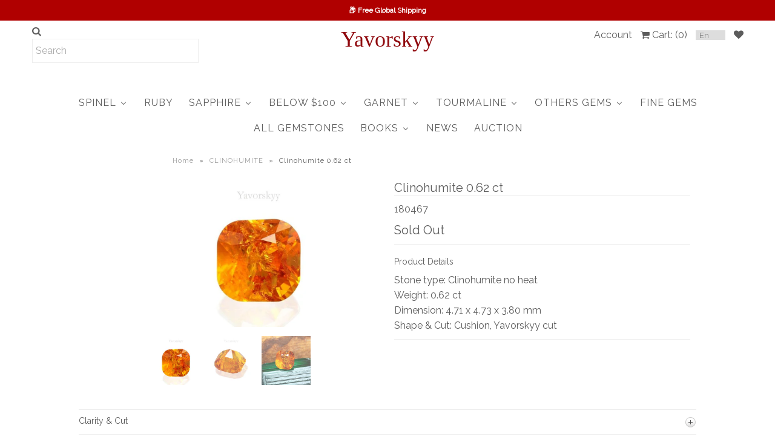

--- FILE ---
content_type: text/html; charset=utf-8
request_url: https://yavorskyy.com/collections/clinohumite/products/clinohumite-0-62-ct-1
body_size: 88277
content:






<!DOCTYPE html>
<!--[if lt IE 7 ]><html class="ie ie6" lang="en"> <![endif]-->
<!--[if IE 7 ]><html class="ie ie7" lang="en"> <![endif]-->
<!--[if IE 8 ]><html class="ie ie8" lang="en"> <![endif]-->
<!--[if (gte IE 9)|!(IE)]><!--><html lang="en"> <!--<![endif]-->
<head>

<style id='hs-critical-css'>
@font-face{font-family:Raleway;font-style:normal;font-weight:400;src:url(https://fonts.gstatic.com/s/raleway/v22/1Ptxg8zYS_SKggPN4iEgvnHyvveLxVvaorCIPrQ.ttf) format('truetype')}h1,h4{color:#5c5c5c;font-family:Raleway,sans-serif;font-weight:400;margin-top:0;margin-bottom:10px;line-height:normal}h1{font-size:20px}.vantage-accordion a,.vantage-accordion li,.vantage-accordion span,.vantage-accordion ul{margin:0;padding:0;border:none;outline:0}@font-face{font-family:FontAwesome;src:url(https://cdn.shopify.com/s/files/1/0059/2157/0886/t/14/assets/fontawesome-webfont.eot?v=4.1.0);src:url(https://cdn.shopify.com/s/files/1/0059/2157/0886/t/14/assets/fontawesome-webfont.eot?#iefix&v=4.1.0) format("embedded-opentype"),url(https://cdn.shopify.com/s/files/1/0059/2157/0886/t/14/assets/fontawesome-webfont.woff),url(https://cdn.shopify.com/s/files/1/0059/2157/0886/t/14/assets/fontawesome-webfont.ttf?),url(https://cdn.shopify.com/s/files/1/0059/2157/0886/t/14/assets/fontawesome-webfont.svg?v=4.1.0#fontawesomeregular) format("svg");font-weight:400;font-style:normal;font-display:swap}@-ms-viewport{width:device-width}*{-webkit-box-sizing:border-box;-moz-box-sizing:border-box;-ms-box-sizing:border-box;-o-box-sizing:border-box;box-sizing:border-box}.gridlock .row{margin-left:auto;margin-right:auto;width:960px}.gridlock .row:after{clear:both;content:".";display:block;height:0;line-height:0;visibility:hidden}.gridlock .row [class*=desktop-]{float:left;margin-left:1.0416666666666667%;margin-right:1.0416666666666667%}@media screen and (min-width:1220px){.gridlock .row{width:1200px}}@media screen and (max-width:1220px){.gridlock .row{width:960px}}@media screen and (max-width:980px){.gridlock .row{width:720px}}@media screen and (max-width:740px){.gridlock .row{width:480px}}@media screen and (max-width:500px){.gridlock .row{width:300px}}.gridlock .row .desktop-3{width:22.9166666666666667%}.gridlock .row .desktop-5{width:39.5833333333333333%}.gridlock .row .desktop-6{width:47.9166666666666667%}.gridlock .row .desktop-12{width:97.9166666666666667%}.gridlock .row .desktop-push-1{margin-left:9.375%}@media screen and (min-width:739px) and (max-width:980px){.gridlock .row [class*=desktop-push-]{margin-left:1.0416666666666667%;margin-right:1.0416666666666667%}.gridlock .row .tablet-2{width:31.25%}.gridlock .row .tablet-3{width:47.9166666666666667%}.gridlock .row .tablet-6{width:97.9166666666666667%}}*{margin:0}body,html{height:100%}img{max-width:100%;border:0}body{background:#fff;font-family:Raleway,sans-serif;font-size:16px;text-shadow:1px 1px 1px rgba(0,0,0,.004);-webkit-text-size-adjust:100%;-ms-text-size-adjust:100%;color:#5c5c5c;line-height:1.6em;font-weight:400}h1,h2,h4{color:#5c5c5c;font-family:Raleway,sans-serif;font-weight:400;margin-top:0;margin-bottom:10px;line-height:normal}h1,h2{font-size:20px}h4{font-size:14px}p{font-size:16px;margin-bottom:10px}a{text-decoration:none;color:#5c5c5c;outline:0}a:visited{color:#5c5c5c}ol{padding:0;margin-left:0;margin-bottom:20px;text-indent:0;list-style-position:inside}ul{padding:0;margin:0 0 20px;list-style:disc inside}strong{font-weight:700}b{font-weight:700}i{font-style:italic}.clear{clear:both;display:block;overflow:hidden;visibility:hidden;width:0;height:0}.button,button,input[type=submit]{width:50%;max-width:100%;background:#b00000;border:none;-webkit-appearance:none;color:#fff;display:inline-block;font-size:16px;font-weight:400;text-decoration:none;margin-bottom:20px;line-height:normal;padding:15px 0;font-family:Raleway,sans-serif;border-radius:10px}button::-moz-focus-inner,input::-moz-focus-inner{border:0;padding:0}form{margin-bottom:0}select{padding:0}label{display:block;font-weight:700;margin-bottom:5px}::-webkit-input-placeholder{color:#aaa}:-moz-placeholder{color:#aaa}::-moz-placeholder{color:#aaa}:-ms-input-placeholder{color:#aaa}input[type=email],input[type=text]{width:100%;background:0 0;border:1px solid #eee;padding:0 5px;margin:0 0 15px;min-height:38px;line-height:38px;max-width:100%;outline:0;font-size:100%;font-family:Raleway,sans-serif;color:#5c5c5c}textarea{min-height:60px;min-width:300px}textarea{width:100%;background:0 0;border:1px solid #eee;height:200px;margin:0 0 40px;max-width:100%;padding:10px 5px;outline:0;font-size:100%}#wrapper{margin-top:0}#top-bar{text-align:center;margin-top:0;line-height:24px;padding:5px;font-family:Raleway,sans-serif}#top-bar p{margin-bottom:0}#header{position:relative;padding-bottom:25px}#header-wrapper{background:#fff;padding-top:5px}#logo{line-height:initial;position:relative;text-align:center;padding:5px 0 0}#logo a{font-family:Times New Roman,Times,sans-serif;text-decoration:none}#logo a{color:#8f070d}#top-bar{background:#b00000;color:#fff}#top-bar a,#top-bar p{color:#fff}#search{color:gray}#cart li a{color:gray}#search{clear:left;position:relative}ul#cart{text-align:right;margin-bottom:0}ul#cart li{display:inline-block;margin-left:10px;padding:0;line-height:38px}nav{width:100%;z-index:9}ul.nav{list-style:none;text-align:center;line-height:40px;position:relative;margin-bottom:0}ul.nav li{display:inline-block;vertical-align:middle}ul.nav li a{font-family:Raleway,sans-serif;font-size:16px;font-weight:400;color:#868686;display:block;padding:0 10px;letter-spacing:1px}ul.nav li a{font-size:16px;font-weight:400}#content{margin-top:20px}iframe{width:100%}#product-images{position:relative;padding:0 20px 20px}.zoomImg{background:#fff}ol.flex-control-nav.flex-control-thumbs{display:none}div#product-images .slide-gallery img{max-height:650px!important}div#product-images .slide-gallery .zoomImg{max-height:initial!important}@media screen and (max-width:740px){.gridlock .row [class*=desktop-push-]{margin-left:1.0416666666666667%;margin-right:1.0416666666666667%}.gridlock .row .mobile-3{width:97.9166666666666667%}#product-images{padding:0!important}}#product-description{position:relative;margin-top:0}#product-description label{float:left;margin-right:10px}#product-description h1{border-bottom:1px solid #eee}.desc{clear:left;display:block;border-bottom:1px solid #eee;position:relative;border-top:1px solid #eee;margin:10px 0;padding:20px 0 0}.vantage-accordion,.vantage-accordion a,.vantage-accordion li,.vantage-accordion span,.vantage-accordion ul{margin:0;padding:0;border:none;outline:0}.vantage-accordion{margin:20px 0 0!important}.vantage-accordion li{list-style:none;border-top:1px solid #eee;margin-bottom:0!important}.vantage-accordion li>a{display:block;position:relative;min-width:110px;padding:10px 0;height:40px;text-decoration:none;background:url(https://cdn.shopify.com/s/files/1/0059/2157/0886/t/14/assets/plus.png) no-repeat;background-position:center right}.sub-menu li{border:0}.vantage-accordion li>.sub-menu{display:none}#breadcrumb{font-size:11px;margin-bottom:20px;text-align:left;padding-left:135px;letter-spacing:1px}#breadcrumb a{padding:0 5px 0 0;color:#999}.separator{padding-right:5px}.shifter-navigation{display:none;opacity:0;top:85px}.shifter-handle{display:none}.shifter-enabled .shifter-page{min-height:100%;position:relative;z-index:1;background:#fff;display:block;overflow:hidden}.shifter-enabled .shifter-navigation{width:270px;height:100%;position:fixed;top:10px;z-index:0;background:#fff;display:block;overflow:auto}.shifter-enabled .shifter-navigation,.shifter-enabled .shifter-page{-webkit-backface-visibility:hidden;backface-visibility:hidden}.shifter-enabled .shifter-page{-webkit-transform:translate3D(0,0,0);-ms-transform:translate3D(0,0,0);transform:translate(0)}.shifter-enabled .shifter-handle{width:30px;height:30px;position:relative;background:#fff;display:block;overflow:hidden;text-indent:200%;white-space:nowrap}.shifter-enabled .shifter-handle:after{height:2px;width:30px;position:absolute;top:0;right:0;bottom:0;left:0;background:#5c5c5c;box-shadow:0 5px #5c5c5c,0 -5px #5c5c5c;content:"";display:block;margin:auto}.shifter-enabled .shifter-navigation{right:0;-webkit-transform:translate3D(0,0,0);-ms-transform:translate3D(0,0,0);transform:translate(0)}nav.shifter-navigation ul#accordion li{padding:8px 0;border-bottom:1px solid #eee}nav.shifter-navigation ul{list-style:none;margin-left:10px;margin-top:10px}nav.shifter-navigation ul li a{color:#5c5c5c}.shifter-navigation form{margin-bottom:0}ul#mobile-menu{list-style:none;height:50px;line-height:50px;text-align:center;margin-bottom:0;margin-right:0}ul#mobile-menu li{display:inline-block;vertical-align:middle;margin:0 10px;width:30px}ul#mobile-menu li i{font-size:16px}.flex-control-nav,.flex-direction-nav,.slides{margin:0;padding:0;list-style:none}.slide-gallery{margin:0;padding:0}.slide-gallery .slides>li{position:relative;display:none;-webkit-backface-visibility:hidden}.slide-gallery .slides img{width:100%;display:block}.slides:after{content:" ";display:block;clear:both;visibility:hidden;line-height:0;height:0}.slide-gallery{margin:0;position:relative;zoom:1}.slide-gallery .slides{zoom:1}.flex-direction-nav a{display:block;width:40px;height:40px;margin:-20px 0 0;position:absolute;top:50%;z-index:10;overflow:hidden;opacity:0;color:#fff;border:2px solid #b00000;background:#b00000;border-radius:5px}.flex-direction-nav .flex-next:before{content:"\f054";font-family:FontAwesome}.flex-direction-nav .flex-prev:before{content:"\f053";font-family:FontAwesome}a.flex-next{line-height:33px;text-align:center!important;width:35px!important;height:35px!important;padding-left:2px}a.flex-prev{line-height:33px;text-align:center!important;width:35px!important;height:35px!important;padding-right:2px}.flex-control-nav{width:100%;position:absolute;bottom:-40px;text-align:center}.flex-control-nav li{margin:0 6px;display:inline-block;zoom:1}.flex-control-thumbs{margin:5px 0 0;position:static;overflow:hidden}.flex-control-thumbs li{width:25%;float:left;margin:0}.flex-control-thumbs img{width:100%;display:block;opacity:.7}.flex-control-thumbs .flex-active{opacity:1}@media screen and (max-width:860px){.flex-direction-nav .flex-prev{opacity:1;left:10px}.flex-direction-nav .flex-next{opacity:1;right:10px}}.fa{display:inline-block;font-family:FontAwesome;font-style:normal;font-weight:400;line-height:1;-webkit-font-smoothing:antialiased;-moz-osx-font-smoothing:grayscale}.fa-search:before{content:"\f002"}.fa-heart:before{content:"\f004"}.fa-user:before{content:"\f007"}.fa-shopping-cart:before{content:"\f07a"}ol.flex-control-nav.flex-control-thumbs{display:block;text-align:left}ol.flex-control-nav.flex-control-thumbs li{width:25%;float:none;padding:10px 5px 0;vertical-align:top}ol.flex-control-nav.flex-control-thumbs li .zoomImg{display:none!important}#content{max-width:1000px;word-wrap:break-word;margin-bottom:20px}@media only screen and (min-width:740px){#mobile-header{display:none}}@media only screen and (max-width:740px){.mobile-hide{display:none}#mobile-header{display:block}#top-bar{margin-bottom:0}.navigation{display:none}#search i.fa.fa-search{display:none}div#product-description{text-align:center;margin-top:30px}.desc{text-align:center}div#soc{margin-bottom:20px}}@media screen and (max-width:740px){.flex-direction-nav a.flex-next,.flex-direction-nav a.flex-prev{display:none}}#cart li a,#search,ul.nav li a{color:#5c5c5c!important}.jdgm-widget.jdgm-widget{display:block}.jdgm-rev__br:empty{display:block}.jdgm-rev-widg{padding:24px;border:1px solid #eee;margin-top:24px;margin-bottom:24px}.jdgm-rev-widg.jdgm-rev-widg{display:block;clear:both}.jdgm-rev-widg[data-number-of-reviews='0'] .jdgm-rev-widg__summary-stars,.jdgm-rev-widg[data-number-of-reviews='0'] .jdgm-rev-widg__summary-text{display:inline-block}.jdgm-rev-widg[data-number-of-reviews='0'] .jdgm-rev-widg__summary-stars{margin-right:8px}.jdgm-rev-widg__header:after{display:block;content:'';clear:both}.jdgm-rev-widg__title{margin-bottom:8px}.jdgm-rev-widg__summary{float:left}.jdgm-write-rev-link{border:1px solid currentColor;padding:5px 10px;text-align:center;display:inline-block}.jdgm-rev-widg__summary~.jdgm-rev__br,.jdgm-widget-actions-wrapper~.jdgm-rev__br{clear:both}@media only screen and (max-width:767px){.jdgm-widget-actions-wrapper{width:100%}.jdgm-write-rev-link{width:100%;margin-bottom:16px;display:block;margin-left:0}}.jdgm-widget-actions-wrapper{float:right;text-align:right}.jdgm-form-dynamic-wrapper{display:none}.jdgm-form-wrapper{margin-top:16px;border-top:1px solid #eee}.jdgm-widget label{display:block;width:100%;margin:20px 0 5px;font-size:14px;font-size:1rem;line-height:1}.jdgm-widget .jdgm-form__inline-label{display:inline-block;margin-right:3px;width:auto}.jdgm-widget input:not([type=submit]){width:100%;min-height:2em;margin:0;border:1px solid #ddd}.jdgm-widget textarea{width:100%;border:1px solid #ddd}.jdgm-widget .jdgm-submit-rev{margin-top:11px}.jdgm-form__body-fieldset>label,.jdgm-form__name-fieldset>label,.jdgm-form__title-fieldset>label{display:inline-block;margin-right:3px;width:auto}.jdgm-form__reviewer-name-format-dropdown-wrapper{position:relative}.jdgm-form__reviewer-name-format-dropdown{-webkit-appearance:none;-moz-appearance:none;appearance:none;background:0 0;border:none;border-bottom:1px solid #ddd;color:#333;border-radius:0;padding-left:0;padding-bottom:0;padding-top:0;margin-bottom:4px;padding-right:20px;width:auto;max-width:auto;display:inline-block}.jdgm-form__reviewer-name-format-dropdown-arrow{margin-left:-16px;display:inline-block;width:0;height:0;border-left:4px solid transparent;border-right:4px solid transparent;border-top:6px solid #000;vertical-align:middle}.jdgm-countdown{font-size:12px;font-size:.75rem}.jdgm-form-dynamic-wrapper.jdgm-form-dynamic-wrapper{display:none}.jdgm-form-dynamic-wrapper{position:fixed;top:0;right:0;left:0;bottom:0;z-index:99999999}.jdgm-form-dynamic{position:absolute;top:50%;left:50%;-webkit-transform:translateX(-50%) translateY(-50%);-ms-transform:translateX(-50%) translateY(-50%);transform:translateX(-50%) translateY(-50%);top:45%;width:100%;max-width:500px;height:auto;max-height:655px;min-height:420px;background:#fff;padding:32px;text-align:center;overflow:auto}.jdgm-form-dynamic .jdgm-form-dynamic__next{float:right}.jdgm-form-dynamic .jdgm-form-dynamic__back{float:left}.jdgm-form-dynamic .jdgm-form-dynamic__submit-rev{margin-top:0;float:right;display:none}.jdgm-form-dynamic .jdgm-form-dynamic__row{padding-top:32px;font-size:16px;width:auto;text-align:left;min-width:65%;display:none;overflow-x:auto}.jdgm-form-dynamic .jdgm-form-dynamic__row label{font-size:18px}.jdgm-form-dynamic .jdgm-form-dynamic__row.jdgm-form-dynamic__picture-upload-field{width:100%;text-align:center;padding-top:0}.jdgm-form-dynamic .jdgm-form-dynamic__row.jdgm-form-dynamic__picture-upload-field label{font-size:24px;font-weight:700;margin:0 0 16px}.jdgm-form-dynamic .jdgm-form-dynamic__row.jdgm-form-dynamic__rating-fieldset{padding-top:48px;text-align:center}.jdgm-form-dynamic .jdgm-form-dynamic__row.jdgm-form-dynamic__rating-fieldset label{font-size:24px;font-weight:700;margin:24px 0}.jdgm-form-dynamic .jdgm-form-dynamic__row.jdgm-form-dynamic__rating-fieldset .jdgm-form-dynamic__rating{font-size:40px}.jdgm-form-dynamic .jdgm-form-dynamic__row.jdgm-form-dynamic__submit-slide{width:90%}.jdgm-form-dynamic__buttons-row{position:absolute;bottom:25px;left:50px;right:50px;display:none}.jdgm-form-dynamic__body-fieldset>label,.jdgm-form-dynamic__title-fieldset>label{display:inline-block;margin-right:3px;width:auto}@media all and (max-width:480px){.jdgm-form-dynamic{max-height:100%;min-height:400px}.jdgm-form-dynamic .jdgm-form-dynamic__row{width:90%}.jdgm-form-dynamic__buttons-row{left:10px;right:10px}}@media all and (max-width:320px){.jdgm-form-dynamic .jdgm-form-dynamic__row{width:100%}.jdgm-form-dynamic .jdgm-form-dynamic__buttons-row{left:4px;right:4px}}.jdgm-mask{width:100%;height:100%;background-color:#000;opacity:.75}.jdgm-mask:empty{display:block}.jdgm-close-ico{position:absolute;right:12px;top:12px;width:32px;height:32px;opacity:.5}.jdgm-close-ico:empty{display:block}.jdgm-close-ico:before{-webkit-transform:rotate(45deg);-ms-transform:rotate(45deg);transform:rotate(45deg)}.jdgm-close-ico:after{-webkit-transform:rotate(-45deg);-ms-transform:rotate(-45deg);transform:rotate(-45deg)}.jdgm-close-ico:after,.jdgm-close-ico:before{position:absolute;left:15px;content:' ';height:100%;width:2px;background-color:#333}@media only screen and (max-width:375px){.jdgm-close-ico{right:4px;top:4px;width:28px;height:28px}}.buddha-disabled,.horizontal-mega-menu>.buddha-disabled,.vertical-mega-menu>.buddha-disabled{display:none!important}li.buddha-menu-item{position:relative!important;z-index:1000!important}li.buddha-menu-item:after{content:none!important}li.buddha-menu-item a{position:relative!important;border:0!important;min-width:auto!important}li.buddha-menu-item span{position:relative!important;top:auto!important;left:auto!important;right:auto!important;text-indent:initial!important;border:0!important;overflow:visible!important;display:inline-block}li.buddha-menu-item span:before{content:none!important}.vertical-mega-menu .mm-arrow{display:none!important}.buddha-menu-item .mm-label-wrap{position:absolute;top:0;bottom:0;left:0;right:0;margin:auto;display:block}.horizontal-mega-menu .buddha-menu-item>a{white-space:nowrap}.horizontal-mega-menu .buddha-menu-item>a>.mm-title:after{content:none!important}.horizontal-mega-menu .buddha-menu-item>a>.mm-title{padding:0 2px 0 4px!important;white-space:nowrap!important}.vertical-mega-menu .buddha-menu-item>a>.mm-title{padding:0 2px 0 6px!important}.buddha-menu-item .mm-title{vertical-align:middle;display:inline!important;white-space:normal!important}.vertical-mega-menu .buddha-menu-item>a>.mm-title{float:none;white-space:normal!important}.vertical-mega-menu>.buddha-menu-item>.mm-submenu .mm-title{margin:0!important;padding:0!important}li.buddha-menu-item a:after{border:0!important}li.buddha-menu-item a:before{content:none!important}.horizontal-mega-menu{overflow:visible!important}.horizontal-mega-menu li.buddha-menu-item>ul.mm-submenu{opacity:0;height:auto!important}.horizontal-mega-menu li.buddha-menu-item>ul.mm-submenu li{background:inherit!important}.horizontal-mega-menu li.buddha-menu-item ul.mm-submenu.simple{display:flex!important;flex-flow:row wrap;align-items:stretch}.vertical-mega-menu>li.buddha-menu-item>ul.mm-submenu.simple{flex-flow:row wrap;align-items:stretch}ul.mm-submenu{border:0!important;text-transform:none;padding:0!important;top:-99999px!important;margin:0!important;position:absolute!important;list-style:none;width:auto;background:#fff;box-shadow:0 0 20px rgba(0,0,0,.1)!important;font-family:"Helvetica Neue",Helvetica,Arial;font-weight:400;line-height:normal;white-space:initial;height:auto;visibility:visible!important;opacity:1;overflow:visible;z-index:1000000!important;display:block!important}ul.mm-submenu:after{content:none!important}ul.mm-submenu a{font-weight:400!important;text-transform:none;padding:0!important;background:0 0!important;font-family:"Helvetica Neue",Arial!important;font-size:1em!important;white-space:initial!important;text-transform:none!important;text-decoration:none!important;width:auto!important;height:auto!important;line-height:normal!important;opacity:1!important;margin:0!important;float:none!important;letter-spacing:1px!important}@media all and (-ms-high-contrast:none){::-ms-backdrop,ul.mm-submenu a{white-space:pre-wrap!important}}ul.mm-submenu a:after{border:0;height:0}ul.horizontal-mega-menu a:after,ul.mm-submenu a:after,ul.vertical-mega-menu a:after{content:none!important}ul.mm-submenu li:after,ul.mm-submenu li:before,ul.mm-submenu:after,ul.mm-submenu:before{border:0!important}ul.mm-submenu li{margin:0;border:0!important}.horizontal-mega-menu>li>ul.mm-submenu{clip:rect(0,10000px,10000px,-10000px)}.horizontal-mega-menu ul.mm-submenu li span{background:0 0!important;padding:0!important;margin:0;font-weight:400}.vertical-mega-menu li.buddha-menu-item{display:block!important;opacity:1!important}.vertical-mega-menu li.buddha-menu-item>a{display:block!important;float:none!important}.vertical-mega-menu li.buddha-menu-item ul.mm-submenu{display:none!important}.vertical-mega-menu li a{-moz-osx-font-smoothing:grayscale;width:auto!important}.horizontal-mega-menu .toggle-menu-btn{display:none!important}.vertical-mega-menu li .toggle-menu-btn{display:block!important;color:inherit!important;background:0 0;border:0;padding:0!important;margin:0!important;width:auto!important;height:21px!important;min-width:0!important;min-height:0!important;box-shadow:none!important;vertical-align:inherit;line-height:1.5em!important;float:none!important;z-index:1000!important;position:relative!important;outline:0}.vertical-mega-menu>li>ul.mm-submenu{padding-bottom:10px!important;position:relative!important}.vertical-mega-menu ul.mm-submenu{background:0 0;display:none!important;float:none!important;-webkit-animation:none;animation:none;box-shadow:none!important;position:relative!important;top:0!important;left:0!important;will-change:max-height,margin-bottom;z-index:100!important}.vertical-mega-menu ul.mm-submenu li{border:0;margin:0!important;padding:2px 5px!important;display:block!important}.vertical-mega-menu ul.mm-submenu>li{padding-top:6px!important;position:relative!important;right:auto!important;left:auto!important;top:auto!important;bottom:auto!important}.vertical-mega-menu ul.mm-submenu li a{padding:0!important;margin:0!important;float:none!important;box-shadow:none!important;clear:both}.vertical-mega-menu ul.mm-submenu li img{width:100%}.horizontal-mega-menu>li>ul.mm-submenu li{line-height:normal!important}ul.mm-submenu.simple>li .mega-menu-prices{clear:both;position:relative!important}.horizontal-mega-menu ul.mm-submenu.simple>li{box-sizing:border-box;float:left!important;clear:none!important;vertical-align:top;text-align:center!important;padding:10px 15px 20px!important;display:block!important;position:relative;height:auto;margin:0!important}.horizontal-mega-menu ul.mm-submenu.simple>li .mega-menu-item-container{margin:0 auto;padding:0!important}.horizontal-mega-menu ul.mm-submenu.simple>li .mm-featured-title{font-weight:700;text-align:center!important;letter-spacing:1px}.horizontal-mega-menu ul.mm-submenu.simple>li .mega-menu-prices span{opacity:.6}.vertical-mega-menu>li ul.mm-submenu.simple>li{padding-bottom:10px!important;padding-top:10px!important;box-sizing:border-box!important}.vertical-mega-menu>li ul.mm-submenu.simple>li:last-child{padding-bottom:0!important}.vertical-mega-menu ul.mm-submenu.simple>li .mega-menu-prices span{opacity:.8}.vertical-mega-menu>li ul.mm-submenu.simple>li{width:100%}.vertical-mega-menu>li>ul.mm-submenu.simple>li:nth-child(1){padding-top:10px!important}.mm-arrow{padding:0 5px}.mm-arrow:before{display:inline-block!important;border:solid;border-color:inherit;border-width:0 2px 2px 0;border-radius:0 1px 1px 0;content:'';padding:4px;-webkit-backface-visibility:hidden}.mm-arrow.mm-angle-down:before{transform:rotate(45deg) scale(.6);-webkit-transform:rotate(45deg) scale(.6)}.mm-angle-down{display:none}.horizontal-mega-menu>li>a>.mm-angle-down{display:inline-block}.horizontal-mega-menu ul.mm-submenu.simple>li .mega-menu-item-container{max-width:none}.horizontal-mega-menu ul.mm-submenu.simple>li{padding-bottom:10px!important}.mega-menu-item-container{text-align:center;line-height:1.5em}li.buddha-menu-item>a>.toggle-menu-btn{opacity:0!important}.mm-arrow-icon{position:relative;height:21px;width:26px;transform:none!important}.mm-arrow-icon .bar-one,.mm-arrow-icon .bar-two{box-sizing:border-box;border:1px solid!important;padding:0!important;top:10px!important;width:9px!important;position:absolute!important;border-radius:18px}.mm-arrow-icon .bar-one{transform:rotate(45deg)!important}.mm-arrow-icon .bar-two{transform:rotate(-45deg)!important}.mm-arrow-icon .bar-one{left:6px!important}.mm-arrow-icon .bar-two{left:11px!important}.mm-add-to-cart>div{display:inline-block!important;background:#fff!important;border:1px solid #333!important;color:#333!important;font-size:10px!important;border-radius:7px!important;padding:8px 13px!important;margin-top:5px!important;font-weight:700!important;font-family:"Helvetica Neue",Helvetica,Arial!important;font-style:normal!important;text-transform:uppercase!important;letter-spacing:.08em!important;min-height:0!important;line-height:10px!important;white-space:normal;height:unset!important}.vertical-mega-menu .mm-add-to-cart>div{border-radius:5px!important;background:#333!important;color:#fff!important;border-color:#333!important;line-height:1.4em!important;letter-spacing:1px!important;-webkit-appearance:none;-webkit-border-radius:5px}ul.mm-submenu.simple>li .mm-featured-title{font-size:1.1em!important}ul.mm-submenu.simple .mega-menu-item-container{display:flex;flex-direction:column}.vertical-mega-menu ul.mm-submenu.simple li[image-type] .mega-menu-item-container{position:relative;top:50%;transform:translateY(-50%)}.horizontal-mega-menu ul.mm-submenu.simple>li .mm-image-container,.vertical-mega-menu ul.mm-submenu.simple>li .mm-image-container{height:100%;position:relative!important;margin-bottom:10px;width:100%;display:flex;align-items:center}.horizontal-mega-menu ul.mm-submenu.simple>li .mm-image-container .mm-image,.vertical-mega-menu ul.mm-submenu.simple>li .mm-image-container .mm-image{border-radius:5px;position:relative;display:flex!important;justify-content:center;overflow:hidden;margin:0 auto;max-height:250px;-webkit-mask-image:-webkit-radial-gradient(white,#000)}.horizontal-mega-menu ul.mm-submenu.simple>li .mm-image-container .mm-image img,.vertical-mega-menu ul.mm-submenu.simple>li .mm-image-container .mm-image img{display:block;margin:0 auto!important;width:auto;height:auto;max-width:100%}.horizontal-mega-menu ul.mm-submenu.simple>li .mm-image img,::-ms-backdrop{width:100%}.buddha-menu-item img:not([src]){visibility:hidden}.horizontal-mega-menu ul.mm-submenu.simple>li[image-type=crop-high] .mm-image-container .mm-image a,.vertical-mega-menu ul.mm-submenu.simple>li[image-type=crop-high] .mm-image-container .mm-image a{display:flex;justify-content:center;flex-grow:1;flex-direction:column;align-items:center}.horizontal-mega-menu ul.mm-submenu.simple>li[image-type=crop-high] .mm-image-container .mm-image img,.vertical-mega-menu ul.mm-submenu.simple>li[image-type=crop-high] .mm-image-container .mm-image img{max-width:100%!important;max-height:none!important;flex-shrink:0}.horizontal-mega-menu ul.mm-submenu.simple>li[image-type=fit-wide] .mm-image-container,.vertical-mega-menu ul.mm-submenu.simple>li[image-type=fit-wide] .mm-image-container{height:100%}.horizontal-mega-menu ul.mm-submenu.simple>li[image-type=fit-high] .mm-image-container .mm-image,.horizontal-mega-menu ul.mm-submenu.simple>li[image-type=fit-wide] .mm-image-container .mm-image,.vertical-mega-menu ul.mm-submenu.simple>li[image-type=fit-high] .mm-image-container .mm-image,.vertical-mega-menu ul.mm-submenu.simple>li[image-type=fit-wide] .mm-image-container .mm-image{height:100%;border-radius:5px;overflow:hidden}.horizontal-mega-menu ul.mm-submenu.simple>li[image-type=fit-high] .mm-image-container img,.horizontal-mega-menu ul.mm-submenu.simple>li[image-type=fit-wide] .mm-image-container img,.vertical-mega-menu ul.mm-submenu.simple>li[image-type=fit-high] .mm-image-container img,.vertical-mega-menu ul.mm-submenu.simple>li[image-type=fit-wide] .mm-image-container img{max-height:100%!important}.horizontal-mega-menu ul.mm-submenu.simple>li[image-type=crop-high] .mm-image-container .mm-image a,.vertical-mega-menu ul.mm-submenu.simple>li[image-type=crop-high] .mm-image-container .mm-image a{width:100%!important;height:auto!important}ul.mm-submenu.simple li .mm-image-container>.mm-image a{transform:scale(1)!important}.vertical-mega-menu>li>ul.mm-submenu{padding-bottom:0!important}.vertical-mega-menu>li ul.mm-submenu{max-height:0;overflow-y:hidden}.vertical-mega-menu>li>ul.mm-submenu.simple>li:last-child{padding-bottom:10px!important}.vertical-mega-menu>li>ul.mm-submenu.simple>li[submenu-columns="1"]{width:50%}ul.mm-submenu.simple li .mega-menu-prices>span{margin-top:2px!important}.vertical-mega-menu ul.mm-submenu.simple>li .mm-featured-title{overflow-wrap:break-word;font-weight:700!important}.vertical-mega-menu>li.buddha-menu-item>a>.toggle-menu-btn.fa-visible{opacity:1!important}.vertical-mega-menu>li.buddha-menu-item>a>.toggle-menu-btn{position:absolute!important;top:50%;transform:translateY(-50%)}.vertical-mega-menu>li.buddha-menu-item a>.toggle-menu-btn>span{padding:0 6px;background:0 0!important;border-radius:5px!important;font-weight:700!important;font-size:20px!important}.vertical-mega-menu>li.buddha-menu-item>a>.toggle-menu-btn{right:5px!important}.buddha-menu-item .mmLazyload{opacity:0!important}.horizontal-mega-menu ul.mm-submenu.simple>li .mega-menu-prices span,.vertical-mega-menu ul.mm-submenu.simple>li .mega-menu-prices span{opacity:1;font-size:1.05em;font-weight:400;letter-spacing:1px}.horizontal-mega-menu ul.mm-submenu.simple>li .mega-menu-prices span.mega-menu-price span{color:#0da19a}.vertical-mega-menu ul.mm-submenu.simple>li .mega-menu-prices span.mega-menu-price span{color:#fff}.horizontal-mega-menu>li.buddha-menu-item>ul.mm-submenu{border-radius:5px!important}.vertical-mega-menu>li.buddha-menu-item>a{width:100%!important;box-sizing:border-box!important;padding-right:35px!important}.mm-atc-popup{position:fixed;top:50px;right:30px;display:none;flex-direction:column;border:1px solid #dcdada;border-radius:3px;background:#fff;color:#333;z-index:1000000000;width:300px;padding:10px;opacity:0!important;font-family:"Helvetica Neue",Helvetica,Arial}.mm-atc-head{display:flex;justify-content:space-between}.mm-atc-head>span{vertical-align:top;font-size:14px;line-height:14px}.mm-atc-head svg{vertical-align:top;position:relative;top:1px;fill:#333}.mm-atc-product{display:flex;align-items:center;padding:5px 0 15px;text-decoration:none;color:inherit}.mm-atc-product>img{width:70px;height:70px;object-fit:contain;object-position:left}.mm-atc-product>div{width:calc(100% - 70px);padding:0 10px}.mm-atc-product-name{font-size:14px;font-weight:600}.mm-atc-product-variant{font-size:12px}.mm-atc-view-cart{display:block;text-align:center;border:1px solid #333;color:#333;border-radius:3px;padding:2px 5px;font-weight:600;font-size:14px;text-decoration:none;margin:0 30px}</style>



<!-- Hyperspeed:88549 -->

<link rel="preload" href="//html5shim.googlecode.com/svn/trunk/html5.js" as="script">

<link rel="preload" href="//yavorskyy.com/cdn/shop/t/26/assets/buddha-megamenu.aio.min.js?v=164588678264597142081649743973" as="script">

<link rel="preload" href="//yavorskyy.com/cdn/shop/t/26/assets/jquery.2.2.4.min.js?v=98014222988859431451649743993" as="script">

<link rel="preload" href="https://shopifyorderlimits.s3.amazonaws.com/limits/yavorskyy.myshopify.com?v=73c&r=20210307132437&shop=yavorskyy.myshopify.com" as="script">

<link rel="preload" href="//yavorskyy.com/cdn/shop/t/26/assets/buddha-megamenu-wireframe.aio.min.js?v=126483997081282825661649743971" as="script">

<link rel="preload" href="https://pagead2.googlesyndication.com/pagead/js/adsbygoogle.js" as="script">

<link rel="preload" href="//yavorskyy.com/cdn/shop/t/26/assets/boost-pfs-instant-search.aio.min.js?v=104415423272117943851649743964" as="script">

<link rel="preload" href="//yavorskyy.com/cdn/shop/t/26/assets/ndnapps-contactform-script.aio.min.js?v=136867116881313267601649744017" as="script">

<link rel="preload" href="//yavorskyy.com/cdn/shop/t/26/assets/speedimize.aio.min.js?v=128872883815010229541649744026" as="script">

<link rel="preload" href="//yavorskyy.com/cdn/shop/t/26/assets/boost-pfs-init.aio.min.js?v=95131240370126573641649743962" as="script">

<link rel="preload" href="https://cdn.judge.me/shopify_v2.js" as="script">

<link rel="preload" href="https://www.googletagmanager.com/gtag/js?id=UA-180563216-2" as="script">

<link rel="preload" href="//yavorskyy.com/cdn/shop/t/26/assets/boost-pfs-core-instant-search.aio.min.js?v=2452755991362852321649743956" as="script">

<link rel="preload" href="//ajax.googleapis.com/ajax/libs/jquery/2.2.4/jquery.min.js" as="script">

<script>window.HS_SCRIPTS_WHITELIST=window.HS_SCRIPTS_WHITELIST||[/fs.embed/];window.HS_SCRIPTS_DEFERLIST=window.HS_SCRIPTS_DEFERLIST||[/klaviyo/,/codeblackbelt/,/tidio/,/chatra/,/gorgias/,/zdassets/,/omappapi/,/foursixty/,/shopify_pay/,/shopifycloud\/shopify\/assets\/storefront\/features/,/shopifycloud\/shopify\/assets\/storefront\/load_feature/,/shopifycloud\/storefront-recaptch/,];</script><script src="//yavorskyy.com/cdn/shop/t/26/assets/hyperscripts.min.js?v=148934722745605548031649743987"></script><script hs-ignore>(function(){function unblockScripts(){window.removeEventListener('load',unblockScripts);window.hyperscripts.unblock(false);onUserAction();}
window.addEventListener('load',unblockScripts,{once:true});var onUserAction=function(){var userEvents={touch:["touchmove","touchend"],mouse:["mousemove","click","keydown","scroll"]};var unblocked=false;function isTouch(){var touchIdentifiers=" -webkit- -moz- -o- -ms- ".split(" ");if("ontouchstart"in window||window.DocumentTouch&&document instanceof DocumentTouch){return true;}
var query=["(",touchIdentifiers.join("touch-enabled),("),"hsterminal",")"].join("");return window.matchMedia(query).matches;}
var actionEvents=isTouch()?userEvents.touch:userEvents.mouse;function unblockOnUserAction(target){if(!unblocked){unblocked=true;window.hyperscripts.unblock(true);actionEvents.forEach(function(userEvent){document.removeEventListener(userEvent,unblockOnUserAction);window.removeEventListener('load',unblockOnInactivity);});}}
function unblockOnInactivity(target){setTimeout(function(){unblockOnUserAction(target);},10000);}
actionEvents.forEach(function(userEvent){document.addEventListener(userEvent,unblockOnUserAction,{once:true});});window.addEventListener('load',unblockOnInactivity,{once:true});}})();</script>

<!-- Lazyload + Responsive Images-->
<script defer src="//yavorskyy.com/cdn/shop/t/26/assets/hs-lazysizes.min.js?v=134268693772723030181649743987"></script>

<script defer src="//yavorskyy.com/cdn/shop/t/26/assets/hs-image-change.min.js?v=123996040035663695621649743986"></script>
<link rel="stylesheet" href="//yavorskyy.com/cdn/shop/t/26/assets/hyperspeed.css?v=157208600979694062561649743988">
<!-- Third party app optimization -->
<!-- Is an app not updating? Just click Rebuild Cache in Hyperspeed. -->
<!-- Or, stop caching the app by clicking View Details on App Caching in your Theme Optimization settings. -->
<script hs-ignore>(function(){var hsUrls=[{"original_url":"//cdn.secomapp.com/promotionpopup/cdn/allshops/yavorskyy/1620616047.js?shop=yavorskyy.myshopify.com","load_method":"ON_ACTION","pages":["HOME","COLLECTIONS","PRODUCT","CART","OTHER"]},{"original_url":"//swymv3starter-01.azureedge.net/code/swym-shopify.js?shop=yavorskyy.myshopify.com","load_method":"ON_ACTION","pages":["HOME","COLLECTIONS","PRODUCT","CART","OTHER"]},{"original_url":"//www.powr.io/powr.js?powr-token=yavorskyy.myshopify.com&external-type=shopify&shop=yavorskyy.myshopify.com","load_method":"ON_ACTION","pages":["HOME","COLLECTIONS","PRODUCT","CART","OTHER"]},{"original_url":"https://a.mailmunch.co/widgets/site-714473-c531f6bec18484d3f4dc18156d9cbffca7b5abd4.js?shop=yavorskyy.myshopify.com","load_method":"ON_ACTION","pages":["HOME","COLLECTIONS","PRODUCT","CART","OTHER"]},{"original_url":"https://api.omegatheme.com/facebook-chat/client/omg-fbc-custom.js?v=1645627999&shop=yavorskyy.myshopify.com","load_method":"ASYNC","pages":["HOME","COLLECTIONS","PRODUCT","CART","OTHER"]},{"original_url":"https://api.omegatheme.com/facebook-chat/client/omgFbChatCheckInstallApp.js?v=1647427841&shop=yavorskyy.myshopify.com","load_method":"ASYNC","pages":["HOME","COLLECTIONS","PRODUCT","CART","OTHER"]},{"original_url":"https://api.omegatheme.com/facebook-chat/client/omgFbChatCheckInstallApp.js?v=1647427899&shop=yavorskyy.myshopify.com","load_method":"ASYNC","pages":["HOME","COLLECTIONS","PRODUCT","CART","OTHER"]},{"original_url":"https://api.omegatheme.com/facebook-chat/client/omgFbChatCheckInstallApp.js?v=1647427903&shop=yavorskyy.myshopify.com","load_method":"ASYNC","pages":["HOME","COLLECTIONS","PRODUCT","CART","OTHER"]},{"original_url":"https://api.omegatheme.com/facebook-chat/client/omgFbChatCheckInstallApp.js?v=1647427906&shop=yavorskyy.myshopify.com","load_method":"ASYNC","pages":["HOME","COLLECTIONS","PRODUCT","CART","OTHER"]},{"original_url":"https://cdn.nfcube.com/instafeed-5fb8ab06b56778ee45d7898b8cbdc9f3.js?shop=yavorskyy.myshopify.com","load_method":"ON_ACTION","pages":["HOME","COLLECTIONS","PRODUCT","CART","OTHER"]},{"original_url":"https://cdn1.judge.me/assets/installed.js?shop=yavorskyy.myshopify.com","load_method":"ASYNC","pages":["HOME","COLLECTIONS","PRODUCT","CART","OTHER"]},{"original_url":"https://chimpstatic.com/mcjs-connected/js/users/2d7561820e031fd1f03204a97/58826db2ebf33bd98191ad725.js?shop=yavorskyy.myshopify.com","load_method":"ON_ACTION","pages":["HOME","COLLECTIONS","PRODUCT","CART","OTHER"]},{"original_url":"https://shopifyorderlimits.s3.amazonaws.com/limits/load.js?shop=yavorskyy.myshopify.com","load_method":"ON_ACTION","pages":["HOME","COLLECTIONS","PRODUCT","CART","OTHER"]},{"original_url":"https://sp-auction.webkul.com/js/wk_auction_category.js?shop=yavorskyy.myshopify.com","load_method":"ON_ACTION","pages":["HOME","COLLECTIONS","PRODUCT","CART","OTHER"]},{"original_url":"https://sp-auction.webkul.com/js/wk_shopify_auction.js?shop=yavorskyy.myshopify.com","load_method":"ON_ACTION","pages":["HOME","COLLECTIONS","PRODUCT","CART","OTHER"]},{"original_url":"https://str.rise-ai.com/?shop=yavorskyy.myshopify.com","load_method":"ON_ACTION","pages":["HOME","COLLECTIONS","PRODUCT","CART","OTHER"]},{"original_url":"https://strn.rise-ai.com/?shop=yavorskyy.myshopify.com","load_method":"ON_ACTION","pages":["HOME","COLLECTIONS","PRODUCT","CART","OTHER"]}];var insertBeforeBackup=Node.prototype.insertBefore;var currentPageType=getPageType();function getPageType(){var currentPage="product";if(currentPage==='index'){return'HOME';}else if(currentPage==='collection'){return'COLLECTIONS';}else if(currentPage==='product'){return'PRODUCT';}else if(currentPage==='cart'){return'CART';}else{return'OTHER';}}
function isWhitelistedPage(script){return script.pages.includes(currentPageType);}
function getCachedScriptUrl(url){var result=hsUrls.find(function(el){var compareUrl=el.original_url;if(url.substring(0,6)==="https:"&&el.original_url.substring(0,2)==="//"){compareUrl="https:"+el.original_url;}
return url==compareUrl;});return result;}
function loadScript(scriptInfo){if(isWhitelistedPage(scriptInfo)){var s=document.createElement('script');s.type='text/javascript';s.async=true;s.src=scriptInfo.original_url;var x=document.getElementsByTagName('script')[0];insertBeforeBackup.apply(x.parentNode,[s,x]);}}
var userEvents={touch:["touchmove","touchend"],mouse:["mousemove","click","keydown","scroll"]};function isTouch(){var touchIdentifiers=" -webkit- -moz- -o- -ms- ".split(" ");if("ontouchstart"in window||window.DocumentTouch&&document instanceof DocumentTouch){return true;}
var query=["(",touchIdentifiers.join("touch-enabled),("),"hsterminal",")"].join("");return window.matchMedia(query).matches;}
var actionEvents=isTouch()?userEvents.touch:userEvents.mouse;function loadOnUserAction(){hsUrls.filter(function(url){return url.load_method==='ON_ACTION';}).forEach(function(scriptInfo){loadScript(scriptInfo)})
actionEvents.forEach(function(userEvent){document.removeEventListener(userEvent,loadOnUserAction);});}
Node.prototype.insertBefore=function(newNode,refNode){if(newNode.type!=="text/javascript"&&newNode.type!=="application/javascript"&&newNode.type!=="application/ecmascript"){return insertBeforeBackup.apply(this,arguments);}
var scriptInfo=getCachedScriptUrl(newNode.src);if(!scriptInfo){return insertBeforeBackup.apply(this,arguments);}
if(isWhitelistedPage(scriptInfo)&&scriptInfo.load_method!=='ON_ACTION'){var s=document.createElement('script');s.type='text/javascript';s.async=true;s.src=scriptInfo.original_url;insertBeforeBackup.apply(this,[s,refNode]);}}
actionEvents.forEach(function(userEvent){document.addEventListener(userEvent,loadOnUserAction);});})();</script>

<!-- instant.load -->
<script defer src="//yavorskyy.com/cdn/shop/t/26/assets/hs-instantload.min.js?v=123053109237140306481649743986"></script>


<script>var _p = new Image(1, 1);_p.src = "https://d3t15oqv74y46a.cloudfront.net/hyperspeed-image.png?shop=yavorskyy.myshopify.com&theme_state_id=88549";</script>
<noscript><img src="https://d3t15oqv74y46a.cloudfront.net/hyperspeed-image.png?shop=yavorskyy.myshopify.com&theme_state_id=88549"/></noscript>


<script>
/*! lazysizes - v5.3.1 */
!function(e){var t=function(u,D,f){"use strict";var k,H;if(function(){var e;var t={lazyClass:"lazyload",loadedClass:"lazyloaded",loadingClass:"lazyloading",preloadClass:"lazypreload",errorClass:"lazyerror",autosizesClass:"lazyautosizes",fastLoadedClass:"ls-is-cached",iframeLoadMode:0,srcAttr:"data-src",srcsetAttr:"data-srcset",sizesAttr:"data-sizes",minSize:40,customMedia:{},init:true,expFactor:1.5,hFac:.8,loadMode:2,loadHidden:true,ricTimeout:0,throttleDelay:125};H=u.lazySizesConfig||u.lazysizesConfig||{};for(e in t){if(!(e in H)){H[e]=t[e]}}}(),!D||!D.getElementsByClassName){return{init:function(){},cfg:H,noSupport:true}}var O=D.documentElement,i=u.HTMLPictureElement,P="addEventListener",$="getAttribute",q=u[P].bind(u),I=u.setTimeout,U=u.requestAnimationFrame||I,o=u.requestIdleCallback,j=/^picture$/i,r=["load","error","lazyincluded","_lazyloaded"],a={},G=Array.prototype.forEach,J=function(e,t){if(!a[t]){a[t]=new RegExp("(\\s|^)"+t+"(\\s|$)")}return a[t].test(e[$]("class")||"")&&a[t]},K=function(e,t){if(!J(e,t)){e.setAttribute("class",(e[$]("class")||"").trim()+" "+t)}},Q=function(e,t){var a;if(a=J(e,t)){e.setAttribute("class",(e[$]("class")||"").replace(a," "))}},V=function(t,a,e){var i=e?P:"removeEventListener";if(e){V(t,a)}r.forEach(function(e){t[i](e,a)})},X=function(e,t,a,i,r){var n=D.createEvent("Event");if(!a){a={}}a.instance=k;n.initEvent(t,!i,!r);n.detail=a;e.dispatchEvent(n);return n},Y=function(e,t){var a;if(!i&&(a=u.picturefill||H.pf)){if(t&&t.src&&!e[$]("srcset")){e.setAttribute("srcset",t.src)}a({reevaluate:true,elements:[e]})}else if(t&&t.src){e.src=t.src}},Z=function(e,t){return(getComputedStyle(e,null)||{})[t]},s=function(e,t,a){a=a||e.offsetWidth;while(a<H.minSize&&t&&!e._lazysizesWidth){a=t.offsetWidth;t=t.parentNode}return a},ee=function(){var a,i;var t=[];var r=[];var n=t;var s=function(){var e=n;n=t.length?r:t;a=true;i=false;while(e.length){e.shift()()}a=false};var e=function(e,t){if(a&&!t){e.apply(this,arguments)}else{n.push(e);if(!i){i=true;(D.hidden?I:U)(s)}}};e._lsFlush=s;return e}(),te=function(a,e){return e?function(){ee(a)}:function(){var e=this;var t=arguments;ee(function(){a.apply(e,t)})}},ae=function(e){var a;var i=0;var r=H.throttleDelay;var n=H.ricTimeout;var t=function(){a=false;i=f.now();e()};var s=o&&n>49?function(){o(t,{timeout:n});if(n!==H.ricTimeout){n=H.ricTimeout}}:te(function(){I(t)},true);return function(e){var t;if(e=e===true){n=33}if(a){return}a=true;t=r-(f.now()-i);if(t<0){t=0}if(e||t<9){s()}else{I(s,t)}}},ie=function(e){var t,a;var i=99;var r=function(){t=null;e()};var n=function(){var e=f.now()-a;if(e<i){I(n,i-e)}else{(o||r)(r)}};return function(){a=f.now();if(!t){t=I(n,i)}}},e=function(){var v,m,c,h,e;var y,z,g,p,C,b,A;var n=/^img$/i;var d=/^iframe$/i;var E="onscroll"in u&&!/(gle|ing)bot/.test(navigator.userAgent);var _=0;var w=0;var M=0;var N=-1;var L=function(e){M--;if(!e||M<0||!e.target){M=0}};var x=function(e){if(A==null){A=Z(D.body,"visibility")=="hidden"}return A||!(Z(e.parentNode,"visibility")=="hidden"&&Z(e,"visibility")=="hidden")};var W=function(e,t){var a;var i=e;var r=x(e);g-=t;b+=t;p-=t;C+=t;while(r&&(i=i.offsetParent)&&i!=D.body&&i!=O){r=(Z(i,"opacity")||1)>0;if(r&&Z(i,"overflow")!="visible"){a=i.getBoundingClientRect();r=C>a.left&&p<a.right&&b>a.top-1&&g<a.bottom+1}}return r};var t=function(){var e,t,a,i,r,n,s,o,l,u,f,c;var d=k.elements;if((h=H.loadMode)&&M<8&&(e=d.length)){t=0;N++;for(;t<e;t++){if(!d[t]||d[t]._lazyRace){continue}if(!E||k.prematureUnveil&&k.prematureUnveil(d[t])){R(d[t]);continue}if(!(o=d[t][$]("data-expand"))||!(n=o*1)){n=w}if(!u){u=!H.expand||H.expand<1?O.clientHeight>500&&O.clientWidth>500?500:370:H.expand;k._defEx=u;f=u*H.expFactor;c=H.hFac;A=null;if(w<f&&M<1&&N>2&&h>2&&!D.hidden){w=f;N=0}else if(h>1&&N>1&&M<6){w=u}else{w=_}}if(l!==n){y=innerWidth+n*c;z=innerHeight+n;s=n*-1;l=n}a=d[t].getBoundingClientRect();if((b=a.bottom)>=s&&(g=a.top)<=z&&(C=a.right)>=s*c&&(p=a.left)<=y&&(b||C||p||g)&&(H.loadHidden||x(d[t]))&&(m&&M<3&&!o&&(h<3||N<4)||W(d[t],n))){R(d[t]);r=true;if(M>9){break}}else if(!r&&m&&!i&&M<4&&N<4&&h>2&&(v[0]||H.preloadAfterLoad)&&(v[0]||!o&&(b||C||p||g||d[t][$](H.sizesAttr)!="auto"))){i=v[0]||d[t]}}if(i&&!r){R(i)}}};var a=ae(t);var S=function(e){var t=e.target;if(t._lazyCache){delete t._lazyCache;return}L(e);K(t,H.loadedClass);Q(t,H.loadingClass);V(t,B);X(t,"lazyloaded")};var i=te(S);var B=function(e){i({target:e.target})};var T=function(e,t){var a=e.getAttribute("data-load-mode")||H.iframeLoadMode;if(a==0){e.contentWindow.location.replace(t)}else if(a==1){e.src=t}};var F=function(e){var t;var a=e[$](H.srcsetAttr);if(t=H.customMedia[e[$]("data-media")||e[$]("media")]){e.setAttribute("media",t)}if(a){e.setAttribute("srcset",a)}};var s=te(function(t,e,a,i,r){var n,s,o,l,u,f;if(!(u=X(t,"lazybeforeunveil",e)).defaultPrevented){if(i){if(a){K(t,H.autosizesClass)}else{t.setAttribute("sizes",i)}}s=t[$](H.srcsetAttr);n=t[$](H.srcAttr);if(r){o=t.parentNode;l=o&&j.test(o.nodeName||"")}f=e.firesLoad||"src"in t&&(s||n||l);u={target:t};K(t,H.loadingClass);if(f){clearTimeout(c);c=I(L,2500);V(t,B,true)}if(l){G.call(o.getElementsByTagName("source"),F)}if(s){t.setAttribute("srcset",s)}else if(n&&!l){if(d.test(t.nodeName)){T(t,n)}else{t.src=n}}if(r&&(s||l)){Y(t,{src:n})}}if(t._lazyRace){delete t._lazyRace}Q(t,H.lazyClass);ee(function(){var e=t.complete&&t.naturalWidth>1;if(!f||e){if(e){K(t,H.fastLoadedClass)}S(u);t._lazyCache=true;I(function(){if("_lazyCache"in t){delete t._lazyCache}},9)}if(t.loading=="lazy"){M--}},true)});var R=function(e){if(e._lazyRace){return}var t;var a=n.test(e.nodeName);var i=a&&(e[$](H.sizesAttr)||e[$]("sizes"));var r=i=="auto";if((r||!m)&&a&&(e[$]("src")||e.srcset)&&!e.complete&&!J(e,H.errorClass)&&J(e,H.lazyClass)){return}t=X(e,"lazyunveilread").detail;if(r){re.updateElem(e,true,e.offsetWidth)}e._lazyRace=true;M++;s(e,t,r,i,a)};var r=ie(function(){H.loadMode=3;a()});var o=function(){if(H.loadMode==3){H.loadMode=2}r()};var l=function(){if(m){return}if(f.now()-e<999){I(l,999);return}m=true;H.loadMode=3;a();q("scroll",o,true)};return{_:function(){e=f.now();k.elements=D.getElementsByClassName(H.lazyClass);v=D.getElementsByClassName(H.lazyClass+" "+H.preloadClass);q("scroll",a,true);q("resize",a,true);q("pageshow",function(e){if(e.persisted){var t=D.querySelectorAll("."+H.loadingClass);if(t.length&&t.forEach){U(function(){t.forEach(function(e){if(e.complete){R(e)}})})}}});if(u.MutationObserver){new MutationObserver(a).observe(O,{childList:true,subtree:true,attributes:true})}else{O[P]("DOMNodeInserted",a,true);O[P]("DOMAttrModified",a,true);setInterval(a,999)}q("hashchange",a,true);["focus","mouseover","click","load","transitionend","animationend"].forEach(function(e){D[P](e,a,true)});if(/d$|^c/.test(D.readyState)){l()}else{q("load",l);D[P]("DOMContentLoaded",a);I(l,2e4)}if(k.elements.length){t();ee._lsFlush()}else{a()}},checkElems:a,unveil:R,_aLSL:o}}(),re=function(){var a;var n=te(function(e,t,a,i){var r,n,s;e._lazysizesWidth=i;i+="px";e.setAttribute("sizes",i);if(j.test(t.nodeName||"")){r=t.getElementsByTagName("source");for(n=0,s=r.length;n<s;n++){r[n].setAttribute("sizes",i)}}if(!a.detail.dataAttr){Y(e,a.detail)}});var i=function(e,t,a){var i;var r=e.parentNode;if(r){a=s(e,r,a);i=X(e,"lazybeforesizes",{width:a,dataAttr:!!t});if(!i.defaultPrevented){a=i.detail.width;if(a&&a!==e._lazysizesWidth){n(e,r,i,a)}}}};var e=function(){var e;var t=a.length;if(t){e=0;for(;e<t;e++){i(a[e])}}};var t=ie(e);return{_:function(){a=D.getElementsByClassName(H.autosizesClass);q("resize",t)},checkElems:t,updateElem:i}}(),t=function(){if(!t.i&&D.getElementsByClassName){t.i=true;re._();e._()}};return I(function(){H.init&&t()}),k={cfg:H,autoSizer:re,loader:e,init:t,uP:Y,aC:K,rC:Q,hC:J,fire:X,gW:s,rAF:ee}}(e,e.document,Date);e.lazySizes=t,"object"==typeof module&&module.exports&&(module.exports=t)}("undefined"!=typeof window?window:{});
!function(t,e){var r=function(){e(t.lazySizes),t.removeEventListener("lazyunveilread",r,!0)};e=e.bind(null,t,t.document),"object"==typeof module&&module.exports?e(require("lazysizes")):"function"==typeof define&&define.amd?define(["lazysizes"],e):t.lazySizes?r():t.addEventListener("lazyunveilread",r,!0)}(window,function(f,u,g){"use strict";var b,m,i=g.cfg,d={string:1,number:1},l=/^\-*\+*\d+\.*\d*$/,p=/^picture$/i,v=/\s*\{\s*width\s*\}\s*/i,y=/\s*\{\s*height\s*\}\s*/i,h=/\s*\{\s*([a-z0-9]+)\s*\}\s*/gi,z=/^\[.*\]|\{.*\}$/,A=/^(?:auto|\d+(px)?)$/,w=u.createElement("a"),t=u.createElement("img"),P="srcset"in t&&!("sizes"in t),E=!!f.HTMLPictureElement&&!P;function N(a,t,s){var e,r,i,n,o,c=f.getComputedStyle(a);if(s){for(n in o={},s)o[n]=s[n];s=o}else r=a.parentNode,s={isPicture:!(!r||!p.test(r.nodeName||""))};for(e in i=function(t,e){var r,i=a.getAttribute("data-"+t);if(i||(r=c.getPropertyValue("--ls-"+t))&&(i=r.trim()),i){if("true"==i)i=!0;else if("false"==i)i=!1;else if(l.test(i))i=parseFloat(i);else if("function"==typeof m[t])i=m[t](a,i);else if(z.test(i))try{i=JSON.parse(i)}catch(t){}s[t]=i}else t in m&&"function"!=typeof m[t]&&!s[t]?s[t]=m[t]:e&&"function"==typeof m[t]&&(s[t]=m[t](a,i))},m)i(e);return t.replace(h,function(t,e){e in s||i(e,!0)}),s}function _(t,e,r){var s,n,o,i=0,a=0,c=r;if(t){if("container"===e.ratio){for(i=c.scrollWidth,a=c.scrollHeight;!(i&&a||c===u);)i=(c=c.parentNode).scrollWidth,a=c.scrollHeight;i&&a&&(e.ratio=e.traditionalRatio?a/i:i/a)}s=t,n=e,(o=[]).srcset=[],n.absUrl&&(w.setAttribute("href",s),s=w.href),s=((n.prefix||"")+s+(n.postfix||"")).replace(h,function(t,e){return d[typeof n[e]]?n[e]:t}),n.widths.forEach(function(t){var e=n.widthmap[t]||t,r=n.aspectratio||n.ratio,i=!n.aspectratio&&m.traditionalRatio,a={u:s.replace(v,e).replace(y,r?i?Math.round(t*r):Math.round(t/r):""),w:t};o.push(a),o.srcset.push(a.c=a.u+" "+t+"w")}),(t=o).isPicture=e.isPicture,P&&"IMG"==r.nodeName.toUpperCase()?r.removeAttribute(b.srcsetAttr):r.setAttribute(b.srcsetAttr,t.srcset.join(", ")),Object.defineProperty(r,"_lazyrias",{value:t,writable:!0})}}function x(t){return t.getAttribute(t.getAttribute("data-srcattr")||m.srcAttr)||t.getAttribute(b.srcsetAttr)||t.getAttribute(b.srcAttr)||t.getAttribute("data-pfsrcset")||""}!function(){var t,e={prefix:"",postfix:"",srcAttr:"data-src",absUrl:!1,modifyOptions:function(){},widthmap:{},ratio:!1,traditionalRatio:!1,aspectratio:!1};for(t in(b=g&&g.cfg).supportsType||(b.supportsType=function(t){return!t}),b.rias||(b.rias={}),"widths"in(m=b.rias)||(m.widths=[],function(t){for(var e,r=0;!e||e<3e3;)30<(r+=5)&&(r+=1),e=36*r,t.push(e)}(m.widths)),e)t in m||(m[t]=e[t])}(),addEventListener("lazybeforesizes",function(t){if(t.detail.instance==g){var e,r,i,a,s,n,o,c,u,d,f,l=t.target;if(t.detail.dataAttr&&!t.defaultPrevented&&!m.disabled&&(o=l.getAttribute(b.sizesAttr)||l.getAttribute("sizes"))&&A.test(o)){var p,y,h=x(l);if(y=N(p=l,h),m.modifyOptions.call(p,{target:p,details:y,detail:y}),g.fire(p,"lazyriasmodifyoptions",y),e=y,u=v.test(e.prefix)||v.test(e.postfix),e.isPicture&&(r=l.parentNode))for(a=0,s=(i=r.getElementsByTagName("source")).length;a<s;a++)(u||v.test(n=x(i[a])))&&(_(n,N(i[a],n,e),i[a]),d=!0);u||v.test(h)?(_(h,e,l),d=!0):d&&((f=[]).srcset=[],f.isPicture=!0,Object.defineProperty(l,"_lazyrias",{value:f,writable:!0})),d&&(E?l.removeAttribute(b.srcAttr):"auto"!=o&&(c={width:parseInt(o,10)},M({target:l,detail:c})))}}},!0);var a,M=(a=function(t){var e,r;t.detail.instance==g&&(r=t.target,P||!(f.respimage||f.picturefill||i.pf)?("_lazyrias"in r||t.detail.dataAttr&&O(r,!0))&&(e=s(r,t.detail.width))&&e.u&&r._lazyrias.cur!=e.u&&(r._lazyrias.cur=e.u,e.cached=!0,g.rAF(function(){r.setAttribute(b.srcAttr,e.u),r.setAttribute("src",e.u)})):u.removeEventListener("lazybeforesizes",a))},E?a=function(){}:addEventListener("lazybeforesizes",a),a);function L(t,e){return t.w-e.w}function O(t,e){var r;return!t._lazyrias&&g.pWS&&(r=g.pWS(t.getAttribute(b.srcsetAttr||""))).length&&(Object.defineProperty(t,"_lazyrias",{value:r,writable:!0}),e&&t.parentNode&&(r.isPicture="PICTURE"==t.parentNode.nodeName.toUpperCase())),t._lazyrias}function s(t,e){var r,i,a,s,n,o,c,u,d=t._lazyrias;if(d.isPicture&&f.matchMedia)for(i=0,a=(r=t.parentNode.getElementsByTagName("source")).length;i<a;i++)if(O(r[i])&&!r[i].getAttribute("type")&&(!(s=r[i].getAttribute("media"))||(matchMedia(s)||{}).matches)){d=r[i]._lazyrias;break}return(!d.w||d.w<e)&&(d.w=e,d.d=(o=t,c=f.devicePixelRatio||1,u=g.getX&&g.getX(o),Math.min(u||c,2.4,c)),n=function(t){for(var e,r,i=t.length,a=t[i-1],s=0;s<i;s++)if((a=t[s]).d=a.w/t.w,a.d>=t.d){!a.cached&&(e=t[s-1])&&e.d>t.d-.13*Math.pow(t.d,2.2)&&(r=Math.pow(e.d-.6,1.6),e.cached&&(e.d+=.15*r),e.d+(a.d-t.d)*r>t.d&&(a=e));break}return a}(d.sort(L))),n}});
</script>

<script>class RocketLazyLoadScripts{constructor(e){this.triggerEvents=e,this.eventOptions={passive:!0},this.userEventListener=this.triggerListener.bind(this),this.delayedScripts={normal:[],async:[],defer:[]},this.allJQueries=[]}_addUserInteractionListener(e){this.triggerEvents.forEach((t=>window.addEventListener(t,e.userEventListener,e.eventOptions)))}_removeUserInteractionListener(e){this.triggerEvents.forEach((t=>window.removeEventListener(t,e.userEventListener,e.eventOptions)))}triggerListener(){this._removeUserInteractionListener(this),"loading"===document.readyState?document.addEventListener("DOMContentLoaded",this._loadEverythingNow.bind(this)):this._loadEverythingNow()}async loadEverythingNow(){this.delayEventListeners(),this._delayJQueryReady(this),this._handleDocumentWrite(),this._registerAllDelayedScripts(),this._preloadAllScripts(),await this._loadScriptsFromList(this.delayedScripts.normal),await this._loadScriptsFromList(this.delayedScripts.defer),await this._loadScriptsFromList(this.delayedScripts.async),await this._triggerDOMContentLoaded(),await this._triggerWindowLoad(),window.dispatchEvent(new Event("rocket-allScriptsLoaded"))}_registerAllDelayedScripts(){document.querySelectorAll("script[type=rocketlazyloadscript]").forEach((e=>{e.hasAttribute("src")?e.hasAttribute("async")&&!1!==e.async?this.delayedScripts.async.push(e):e.hasAttribute("defer")&&!1!==e.defer||"module"===e.getAttribute("data-rocket-type")?this.delayedScripts.defer.push(e):this.delayedScripts.normal.push(e):this.delayedScripts.normal.push(e)}))}async transformScript(e){return await this.requestAnimFrame(),new Promise((t=>{const n=document.createElement("script");let r;[...e.attributes].forEach((e=>{let t=e.nodeName;"type"!==t&&("data-rocket-type"===t&&(t="type",r=e.nodeValue),n.setAttribute(t,e.nodeValue))})),e.hasAttribute("src")?(n.addEventListener("load",t),n.addEventListener("error",t)):(n.text=e.text,t()),e.parentNode.replaceChild(n,e)}))}async loadScriptsFromList(e){const t=e.shift();return t?(await this.transformScript(t),this._loadScriptsFromList(e)):Promise.resolve()}_preloadAllScripts(){var e=document.createDocumentFragment();[...this.delayedScripts.normal,...this.delayedScripts.defer,...this.delayedScripts.async].forEach((t=>{const n=t.getAttribute("src");if(n){const t=document.createElement("link");t.href=n,t.rel="preload",t.as="script",e.appendChild(t)}})),document.head.appendChild(e)}_delayEventListeners(){let e={};function t(t,n){!function(t){function n(n){return e[t].eventsToRewrite.indexOf(n)>=0?"rocket-"+n:n}e[t]||(e[t]={originalFunctions:{add:t.addEventListener,remove:t.removeEventListener},eventsToRewrite:[]},t.addEventListener=function(){arguments[0]=n(arguments[0]),e[t].originalFunctions.add.apply(t,arguments)},t.removeEventListener=function(){arguments[0]=n(arguments[0]),e[t].originalFunctions.remove.apply(t,arguments)})}(t),e[t].eventsToRewrite.push(n)}function n(e,t){let n=e[t];Object.defineProperty(e,t,{get:()=>n||function(){},set(r){e["rocket"+t]=n=r}})}t(document,"DOMContentLoaded"),t(window,"DOMContentLoaded"),t(window,"load"),t(window,"pageshow"),t(document,"readystatechange"),n(document,"onreadystatechange"),n(window,"onload"),n(window,"onpageshow")}_delayJQueryReady(e){let t=window.jQuery;Object.defineProperty(window,"jQuery",{get:()=>t,set(n){if(n&&n.fn&&!e.allJQueries.includes(n)){n.fn.ready=n.fn.init.prototype.ready=function(t){e.domReadyFired?t.bind(document)(n):document.addEventListener("rocket-DOMContentLoaded",(()=>t.bind(document)(n)))};const t=n.fn.on;n.fn.on=n.fn.init.prototype.on=function(){if(this[0]===window){function e(e){return e.split(" ").map((e=>"load"===e||0===e.indexOf("load.")?"rocket-jquery-load":e)).join(" ")}"string"==typeof arguments[0]||arguments[0]instanceof String?arguments[0]=e(arguments[0]):"object"==typeof arguments[0]&&Object.keys(arguments[0]).forEach((t=>{delete Object.assign(arguments[0],{[e(t)]:arguments[0][t]})[t]}))}return t.apply(this,arguments),this},e.allJQueries.push(n)}t=n}})}async triggerDOMContentLoaded(){this.domReadyFired=!0,await this.requestAnimFrame(),document.dispatchEvent(new Event("rocket-DOMContentLoaded")),await this._requestAnimFrame(),window.dispatchEvent(new Event("rocket-DOMContentLoaded")),await this._requestAnimFrame(),document.dispatchEvent(new Event("rocket-readystatechange")),await this._requestAnimFrame(),document.rocketonreadystatechange&&document.rocketonreadystatechange()}async triggerWindowLoad(){await this.requestAnimFrame(),window.dispatchEvent(new Event("rocket-load")),await this._requestAnimFrame(),window.rocketonload&&window.rocketonload(),await this._requestAnimFrame(),this.allJQueries.forEach((e=>e(window).trigger("rocket-jquery-load"))),window.dispatchEvent(new Event("rocket-pageshow")),await this._requestAnimFrame(),window.rocketonpageshow&&window.rocketonpageshow()}_handleDocumentWrite(){const e=new Map;document.write=document.writeln=function(t){const n=document.currentScript,r=document.createRange(),i=n.parentElement;let o=e.get(n);void 0===o&&(o=n.nextSibling,e.set(n,o));const a=document.createDocumentFragment();r.setStart(a,0),a.appendChild(r.createContextualFragment(t)),i.insertBefore(a,o)}}async requestAnimFrame(){return new Promise((e=>requestAnimationFrame(e)))}static run(){const e=new RocketLazyLoadScripts(["keydown","mousemove","touchmove","touchstart","touchend","wheel"]);e.addUserInteractionListener(e)}}RocketLazyLoadScripts.run();</script>



	<!-- Added by AVADA SEO Suite -->
	








	<!-- /Added by AVADA SEO Suite -->
                    <!-- ============================= SEO Expert Pro ============================= -->
    <title>Clinohumite 0.62 ct</title>
   
    
        <meta name="description" content="Clinohumite 0.62 ct is a precious specimen of Vlad Yavorskyy’s collection thoroughly selected globally. Prominent brilliance and exceptional lapidary skills. Recognizable Yavorskyy cut. Flawless symmetry and uncompromised quality of certified gems. Worldwide shipping." />
    
    <meta http-equiv="cache-control" content="max-age=0" />
    <meta http-equiv="cache-control" content="no-cache" />
    <meta http-equiv="expires" content="0" />
    <meta http-equiv="expires" content="Tue, 01 Jan 2000 1:00:00 GMT" />
    <meta http-equiv="pragma" content="no-cache" />
    <script type="application/ld+json">
    {
    "@context": "http://schema.org",
    "@type": "Organization",
    "name": "Yavorskyy",
    "url": "https://yavorskyy.com"    }
    </script>
    <script type="application/ld+json">
    {
        "@context": "http://schema.org",
        "@type": "WebSite",
        "url": "https://yavorskyy.com",
        "potentialAction": {
            "@type": "SearchAction",
            "target": "https://yavorskyy.com/search?q={query}",
            "query-input": "required name=query"
            }
    }
    </script>
    
    
   
    

<script type="application/ld+json">
    {
        "@context": "http://schema.org/",
        "@type": "Product",
        "url": "https://yavorskyy.com/products/clinohumite-0-62-ct-1",
        "name": "Clinohumite 0.62 ct",
        "image": "https://yavorskyy.com/cdn/shop/products/clinohumite-0-62-ct-yavorskyy-1_aeecbf87-b54d-492d-8996-9a29c9c919e5.jpg?v=1738228929",
        "description": "\nStone type: Clinohumite no heat Weight: 0.62 ctDimension: 4.71 x 4.73 x 3.80 mmShape \u0026amp; Cut: Cushion, Yavorskyy cut\n",
        "brand": {
            "name": "Yavorskyy"
        },
        "sku": "180467",
        "weight": "0.001kg",
        "offers" : [
            {
                "@type" : "Offer" ,
                "priceCurrency" : "USD" ,
                "price" : "34" ,
                "priceValidUntil": "2026-04-18",
                "availability" : "http://schema.org/OutOfStock" ,
                "itemCondition": "http://schema.org/NewCondition",
                "sku": "180467",
                "url" : "https://yavorskyy.com/products/clinohumite-0-62-ct-1?variant=20706417180742",
                "seller" : {
                    "@type" : "Organization",
                    "name" : "Yavorskyy"
                }
            }
        ]
    }
</script>

  <!-- Global site tag (gtag.js) - Google Analytics -->
<script async="" hs-load="true" src="https://www.googletagmanager.com/gtag/js?id=UA-180563216-2" type="javascript/blocked"></script>
<script>
  window.dataLayer = window.dataLayer || [];
  function gtag(){dataLayer.push(arguments);}
  gtag('js', new Date());

  gtag('config', 'UA-180563216-2');
  gtag('config', 'AW-875396724');
</script>
  <script async="" hs-load="true" src="https://pagead2.googlesyndication.com/pagead/js/adsbygoogle.js" type="javascript/blocked"></script>
<script>
  (adsbygoogle = window.adsbygoogle || []).push({
    google_ad_client: "ca-pub-3543788799175254",
    enable_page_level_ads: true
  });
</script>
  <!-- Google Tag Manager -->
<script>(function(w,d,s,l,i){w[l]=w[l]||[];w[l].push({'gtm.start':
new Date().getTime(),event:'gtm.js'});var f=d.getElementsByTagName(s)[0],
j=d.createElement(s),dl=l!='dataLayer'?'&l='+l:'';j.async=true;j.src=
'https://www.googletagmanager.com/gtm.js?id='+i+dl;f.parentNode.insertBefore(j,f);
})(window,document,'script','dataLayer','GTM-P7W92X5');</script>
<!-- End Google Tag Manager -->
<script src="//yavorskyy.com/cdn/shop/t/26/assets/geolizr-lib.aio.min.js?v=114532110510931275061649743983" type="text/javascript"></script>
<link href="//yavorskyy.com/cdn/shop/t/26/assets/geolizr-lib.aio.min.css?v=157618467018049149831649743982" rel="stylesheet" type="text/css" media="all" />
  

  <!-- Google Web Fonts
================================================== -->

  
    

  
  

  
    

  
     

  
     

  
    

  
       

  
    

  
  

  
  

  
      

  
   

  
     

  
  
  
<link rel="stylesheet"  href="//fonts.googleapis.com/css?family=Raleway:400" media="print" onload="this.media='all'; this.onload = null">
    



<meta property="og:type" content="product">
<meta property="og:title" content="Clinohumite 0.62 ct">
<meta property="og:url" content="https://yavorskyy.com/products/clinohumite-0-62-ct-1">
<meta property="og:description" content="
Stone type: Clinohumite no heat Weight: 0.62 ctDimension: 4.71 x 4.73 x 3.80 mmShape &amp;amp; Cut: Cushion, Yavorskyy cut
">

<meta property="og:image" content="http://yavorskyy.com/cdn/shop/products/clinohumite-0-62-ct-yavorskyy-1_aeecbf87-b54d-492d-8996-9a29c9c919e5_grande.jpg?v=1738228929">
<meta property="og:image:secure_url" content="https://yavorskyy.com/cdn/shop/products/clinohumite-0-62-ct-yavorskyy-1_aeecbf87-b54d-492d-8996-9a29c9c919e5_grande.jpg?v=1738228929">

<meta property="og:image" content="http://yavorskyy.com/cdn/shop/products/clinohumite-0-62-ct-yavorskyy-2_36e26e18-fbed-4f76-bf59-f3672a51c060_grande.jpg?v=1738228929">
<meta property="og:image:secure_url" content="https://yavorskyy.com/cdn/shop/products/clinohumite-0-62-ct-yavorskyy-2_36e26e18-fbed-4f76-bf59-f3672a51c060_grande.jpg?v=1738228929">

<meta property="og:image" content="http://yavorskyy.com/cdn/shop/products/clinohumite-0-62-ct-yavorskyy-3_cf8ff4eb-468a-4785-ba1e-e683172e25f1_grande.jpg?v=1738228930">
<meta property="og:image:secure_url" content="https://yavorskyy.com/cdn/shop/products/clinohumite-0-62-ct-yavorskyy-3_cf8ff4eb-468a-4785-ba1e-e683172e25f1_grande.jpg?v=1738228930">

<meta property="og:price:amount" content="34.00">
<meta property="og:price:currency" content="USD">

<meta property="og:site_name" content="Yavorskyy">


<meta name="twitter:card" content="summary">


<meta name="twitter:site" content="@">


<meta name="twitter:title" content="Clinohumite 0.62 ct">
<meta name="twitter:description" content="
Stone type: Clinohumite no heat Weight: 0.62 ctDimension: 4.71 x 4.73 x 3.80 mmShape &amp;amp; Cut: Cushion, Yavorskyy cut
">
<meta name="twitter:image" content="https://yavorskyy.com/cdn/shop/products/clinohumite-0-62-ct-yavorskyy-1_aeecbf87-b54d-492d-8996-9a29c9c919e5_large.jpg?v=1738228929">
<meta name="twitter:image:width" content="480">
<meta name="twitter:image:height" content="480">


  
  <!-- Meta -->
  
  
  <meta name="description" content="Clinohumite 0.62 ct is a precious specimen of Vlad Yavorskyy’s collection thoroughly selected globally. Prominent brilliance and exceptional lapidary skills. Recognizable Yavorskyy cut. Flawless symmetry and uncompromised quality of certified gems. Worldwide shipping." />
  
  <link rel="canonical" href="https://yavorskyy.com/products/clinohumite-0-62-ct-1" />

  <!-- Viewport -->
  <!-- <meta name="viewport" content="width=device-width, initial-scale=1, maximum-scale=1"> -->
  <meta name="viewport" content="width=device-width, initial-scale=1, maximum-scale=5"> 
  <!-- CSS -->

  <link href="//yavorskyy.com/cdn/shop/t/26/assets/stylesheet.aio.min.css?v=169605872596489617631649744027" rel="stylesheet" type="text/css" media="all" />  
  <link href="//yavorskyy.com/cdn/shop/t/26/assets/queries.aio.min.css?v=156266017257849236991649744021" rel="stylesheet" type="text/css" media="all" />
  
<link rel="stylesheet"  href="//yavorskyy.com/cdn/shop/t/26/assets/custom.aio.min.css?v=154156174651859616161649743979" media="print" onload="this.media='all'; this.onload = null">
  
  <!--[if lt IE 9]>
	<script hs-load="true" src="//html5shim.googlecode.com/svn/trunk/html5.js" type="javascript/blocked"></script>
  <![endif]-->

  <!-- JS -->
  <script hs-load="true" src="//yavorskyy.com/cdn/shop/t/26/assets/jquery.2.2.4.min.js?v=98014222988859431451649743993" type="javascript/blocked"></script>
  <!-- <script hs-load="true" src="//ajax.googleapis.com/ajax/libs/jquery/2.2.4/jquery.min.js" type="javascript/blocked"></script> -->


  














    <script>window.performance && window.performance.mark && window.performance.mark('shopify.content_for_header.start');</script><meta name="google-site-verification" content="OjRXegUs7QcLFikOL16NQgwZti2svF2ze0cGNiHx89M">
<meta id="shopify-digital-wallet" name="shopify-digital-wallet" content="/5921570886/digital_wallets/dialog">
<meta name="shopify-checkout-api-token" content="f639e20115e4dc83d5cfa2188f97ce51">
<meta id="in-context-paypal-metadata" data-shop-id="5921570886" data-venmo-supported="false" data-environment="production" data-locale="en_US" data-paypal-v4="true" data-currency="USD">
<link rel="alternate" type="application/json+oembed" href="https://yavorskyy.com/products/clinohumite-0-62-ct-1.oembed">
<script async="async" data-src="/checkouts/internal/preloads.js?locale=en-US"></script>
<script id="shopify-features" type="application/json">{"accessToken":"f639e20115e4dc83d5cfa2188f97ce51","betas":["rich-media-storefront-analytics"],"domain":"yavorskyy.com","predictiveSearch":true,"shopId":5921570886,"locale":"en"}</script>
<script>var Shopify = Shopify || {};
Shopify.shop = "yavorskyy.myshopify.com";
Shopify.locale = "en";
Shopify.currency = {"active":"USD","rate":"1.0"};
Shopify.country = "US";
Shopify.theme = {"name":"[Boost - 118144] Swym-Boost Commerce","id":132002545904,"schema_name":"Vantage","schema_version":"5.1","theme_store_id":null,"role":"main"};
Shopify.theme.handle = "null";
Shopify.theme.style = {"id":null,"handle":null};
Shopify.cdnHost = "yavorskyy.com/cdn";
Shopify.routes = Shopify.routes || {};
Shopify.routes.root = "/";</script>
<script type="module">!function(o){(o.Shopify=o.Shopify||{}).modules=!0}(window);</script>
<script>!function(o){function n(){var o=[];function n(){o.push(Array.prototype.slice.apply(arguments))}return n.q=o,n}var t=o.Shopify=o.Shopify||{};t.loadFeatures=n(),t.autoloadFeatures=n()}(window);</script>
<script id="shop-js-analytics" type="application/json">{"pageType":"product"}</script>
<script defer="defer" async type="module" data-src="//yavorskyy.com/cdn/shopifycloud/shop-js/modules/v2/client.init-shop-cart-sync_C5BV16lS.en.esm.js"></script>
<script defer="defer" async type="module" data-src="//yavorskyy.com/cdn/shopifycloud/shop-js/modules/v2/chunk.common_CygWptCX.esm.js"></script>
<script type="module">
  await import("//yavorskyy.com/cdn/shopifycloud/shop-js/modules/v2/client.init-shop-cart-sync_C5BV16lS.en.esm.js");
await import("//yavorskyy.com/cdn/shopifycloud/shop-js/modules/v2/chunk.common_CygWptCX.esm.js");

  window.Shopify.SignInWithShop?.initShopCartSync?.({"fedCMEnabled":true,"windoidEnabled":true});

</script>
<script>(function() {
  var isLoaded = false;
  function asyncLoad() {
    if (isLoaded) return;
    isLoaded = true;
    var urls = ["https:\/\/sp-auction.webkul.com\/js\/wk_shopify_auction.js?shop=yavorskyy.myshopify.com","https:\/\/sp-auction.webkul.com\/js\/wk_auction_category.js?shop=yavorskyy.myshopify.com","\/\/www.powr.io\/powr.js?powr-token=yavorskyy.myshopify.com\u0026external-type=shopify\u0026shop=yavorskyy.myshopify.com","\/\/swymv3starter-01.azureedge.net\/code\/swym-shopify.js?shop=yavorskyy.myshopify.com","https:\/\/chimpstatic.com\/mcjs-connected\/js\/users\/2d7561820e031fd1f03204a97\/58826db2ebf33bd98191ad725.js?shop=yavorskyy.myshopify.com","\/\/www.powr.io\/powr.js?powr-token=yavorskyy.myshopify.com\u0026external-type=shopify\u0026shop=yavorskyy.myshopify.com","\/\/cdn.secomapp.com\/promotionpopup\/cdn\/allshops\/yavorskyy\/1620616047.js?shop=yavorskyy.myshopify.com","https:\/\/str.rise-ai.com\/?shop=yavorskyy.myshopify.com","https:\/\/strn.rise-ai.com\/?shop=yavorskyy.myshopify.com","https:\/\/api.omegatheme.com\/facebook-chat\/client\/omg-fbc-custom.js?v=1645627999\u0026shop=yavorskyy.myshopify.com","https:\/\/api.omegatheme.com\/facebook-chat\/client\/omgFbChatCheckInstallApp.js?v=1647427841\u0026shop=yavorskyy.myshopify.com","https:\/\/api.omegatheme.com\/facebook-chat\/client\/omgFbChatCheckInstallApp.js?v=1647427899\u0026shop=yavorskyy.myshopify.com","https:\/\/api.omegatheme.com\/facebook-chat\/client\/omgFbChatCheckInstallApp.js?v=1647427903\u0026shop=yavorskyy.myshopify.com","https:\/\/api.omegatheme.com\/facebook-chat\/client\/omgFbChatCheckInstallApp.js?v=1647427906\u0026shop=yavorskyy.myshopify.com","https:\/\/cdn.nfcube.com\/instafeed-5fb8ab06b56778ee45d7898b8cbdc9f3.js?shop=yavorskyy.myshopify.com","https:\/\/a.mailmunch.co\/widgets\/site-714473-c531f6bec18484d3f4dc18156d9cbffca7b5abd4.js?shop=yavorskyy.myshopify.com"];
    for (var i = 0; i < urls.length; i++) {
      var s = document.createElement('script');
      s.type = 'rocketlazyloadscript';
      s.async = true;
      s.src = urls[i];
      var x = document.getElementsByTagName('script')[0];
      x.parentNode.insertBefore(s, x);
    }
  };
  document.addEventListener('StartAsyncLoading',
  function(event){
    asyncLoad();
  });
  if(window.attachEvent) {
    window.attachEvent('onload', function(){});
  } else {
    window.addEventListener('load', function(){}, false);
  }
})();</script>
<script id="__st">var __st={"a":5921570886,"offset":25200,"reqid":"fac53d07-b58c-4831-b2a4-001346376952-1768746476","pageurl":"yavorskyy.com\/collections\/clinohumite\/products\/clinohumite-0-62-ct-1","u":"7c6ad9c3e63a","p":"product","rtyp":"product","rid":2059442421830};</script>
<script>window.ShopifyPaypalV4VisibilityTracking = true;</script>
<script id="captcha-bootstrap">!function(){'use strict';const t='contact',e='account',n='new_comment',o=[[t,t],['blogs',n],['comments',n],[t,'customer']],c=[[e,'customer_login'],[e,'guest_login'],[e,'recover_customer_password'],[e,'create_customer']],r=t=>t.map((([t,e])=>`form[action*='/${t}']:not([data-nocaptcha='true']) input[name='form_type'][value='${e}']`)).join(','),a=t=>()=>t?[...document.querySelectorAll(t)].map((t=>t.form)):[];function s(){const t=[...o],e=r(t);return a(e)}const i='password',u='form_key',d=['recaptcha-v3-token','g-recaptcha-response','h-captcha-response',i],f=()=>{try{return window.sessionStorage}catch{return}},m='__shopify_v',_=t=>t.elements[u];function p(t,e,n=!1){try{const o=window.sessionStorage,c=JSON.parse(o.getItem(e)),{data:r}=function(t){const{data:e,action:n}=t;return t[m]||n?{data:e,action:n}:{data:t,action:n}}(c);for(const[e,n]of Object.entries(r))t.elements[e]&&(t.elements[e].value=n);n&&o.removeItem(e)}catch(o){console.error('form repopulation failed',{error:o})}}const l='form_type',E='cptcha';function T(t){t.dataset[E]=!0}const w=window,h=w.document,L='Shopify',v='ce_forms',y='captcha';let A=!1;((t,e)=>{const n=(g='f06e6c50-85a8-45c8-87d0-21a2b65856fe',I='https://cdn.shopify.com/shopifycloud/storefront-forms-hcaptcha/ce_storefront_forms_captcha_hcaptcha.v1.5.2.iife.js',D={infoText:'Protected by hCaptcha',privacyText:'Privacy',termsText:'Terms'},(t,e,n)=>{const o=w[L][v],c=o.bindForm;if(c)return c(t,g,e,D).then(n);var r;o.q.push([[t,g,e,D],n]),r=I,A||(h.body.append(Object.assign(h.createElement('script'),{id:'captcha-provider',async:!0,src:r})),A=!0)});var g,I,D;w[L]=w[L]||{},w[L][v]=w[L][v]||{},w[L][v].q=[],w[L][y]=w[L][y]||{},w[L][y].protect=function(t,e){n(t,void 0,e),T(t)},Object.freeze(w[L][y]),function(t,e,n,w,h,L){const[v,y,A,g]=function(t,e,n){const i=e?o:[],u=t?c:[],d=[...i,...u],f=r(d),m=r(i),_=r(d.filter((([t,e])=>n.includes(e))));return[a(f),a(m),a(_),s()]}(w,h,L),I=t=>{const e=t.target;return e instanceof HTMLFormElement?e:e&&e.form},D=t=>v().includes(t);t.addEventListener('submit',(t=>{const e=I(t);if(!e)return;const n=D(e)&&!e.dataset.hcaptchaBound&&!e.dataset.recaptchaBound,o=_(e),c=g().includes(e)&&(!o||!o.value);(n||c)&&t.preventDefault(),c&&!n&&(function(t){try{if(!f())return;!function(t){const e=f();if(!e)return;const n=_(t);if(!n)return;const o=n.value;o&&e.removeItem(o)}(t);const e=Array.from(Array(32),(()=>Math.random().toString(36)[2])).join('');!function(t,e){_(t)||t.append(Object.assign(document.createElement('input'),{type:'hidden',name:u})),t.elements[u].value=e}(t,e),function(t,e){const n=f();if(!n)return;const o=[...t.querySelectorAll(`input[type='${i}']`)].map((({name:t})=>t)),c=[...d,...o],r={};for(const[a,s]of new FormData(t).entries())c.includes(a)||(r[a]=s);n.setItem(e,JSON.stringify({[m]:1,action:t.action,data:r}))}(t,e)}catch(e){console.error('failed to persist form',e)}}(e),e.submit())}));const S=(t,e)=>{t&&!t.dataset[E]&&(n(t,e.some((e=>e===t))),T(t))};for(const o of['focusin','change'])t.addEventListener(o,(t=>{const e=I(t);D(e)&&S(e,y())}));const B=e.get('form_key'),M=e.get(l),P=B&&M;t.addEventListener('DOMContentLoaded',(()=>{const t=y();if(P)for(const e of t)e.elements[l].value===M&&p(e,B);[...new Set([...A(),...v().filter((t=>'true'===t.dataset.shopifyCaptcha))])].forEach((e=>S(e,t)))}))}(h,new URLSearchParams(w.location.search),n,t,e,['guest_login'])})(!0,!0)}();</script>
<script integrity="sha256-4kQ18oKyAcykRKYeNunJcIwy7WH5gtpwJnB7kiuLZ1E=" data-source-attribution="shopify.loadfeatures" defer="defer" data-src="//yavorskyy.com/cdn/shopifycloud/storefront/assets/storefront/load_feature-a0a9edcb.js" crossorigin="anonymous"></script>
<script data-source-attribution="shopify.dynamic_checkout.dynamic.init">var Shopify=Shopify||{};Shopify.PaymentButton=Shopify.PaymentButton||{isStorefrontPortableWallets:!0,init:function(){window.Shopify.PaymentButton.init=function(){};var t=document.createElement("script");t.data-src="https://yavorskyy.com/cdn/shopifycloud/portable-wallets/latest/portable-wallets.en.js",t.type="module",document.head.appendChild(t)}};
</script>
<script data-source-attribution="shopify.dynamic_checkout.buyer_consent">
  function portableWalletsHideBuyerConsent(e){var t=document.getElementById("shopify-buyer-consent"),n=document.getElementById("shopify-subscription-policy-button");t&&n&&(t.classList.add("hidden"),t.setAttribute("aria-hidden","true"),n.removeEventListener("click",e))}function portableWalletsShowBuyerConsent(e){var t=document.getElementById("shopify-buyer-consent"),n=document.getElementById("shopify-subscription-policy-button");t&&n&&(t.classList.remove("hidden"),t.removeAttribute("aria-hidden"),n.addEventListener("click",e))}window.Shopify?.PaymentButton&&(window.Shopify.PaymentButton.hideBuyerConsent=portableWalletsHideBuyerConsent,window.Shopify.PaymentButton.showBuyerConsent=portableWalletsShowBuyerConsent);
</script>
<script data-source-attribution="shopify.dynamic_checkout.cart.bootstrap">document.addEventListener("DOMContentLoaded",(function(){function t(){return document.querySelector("shopify-accelerated-checkout-cart, shopify-accelerated-checkout")}if(t())Shopify.PaymentButton.init();else{new MutationObserver((function(e,n){t()&&(Shopify.PaymentButton.init(),n.disconnect())})).observe(document.body,{childList:!0,subtree:!0})}}));
</script>
<link id="shopify-accelerated-checkout-styles" rel="stylesheet" media="screen" href="https://yavorskyy.com/cdn/shopifycloud/portable-wallets/latest/accelerated-checkout-backwards-compat.css" crossorigin="anonymous">
<style id="shopify-accelerated-checkout-cart">
        #shopify-buyer-consent {
  margin-top: 1em;
  display: inline-block;
  width: 100%;
}

#shopify-buyer-consent.hidden {
  display: none;
}

#shopify-subscription-policy-button {
  background: none;
  border: none;
  padding: 0;
  text-decoration: underline;
  font-size: inherit;
  cursor: pointer;
}

#shopify-subscription-policy-button::before {
  box-shadow: none;
}

      </style>

<script>window.performance && window.performance.mark && window.performance.mark('shopify.content_for_header.end');</script>


  

  

  <!-- Favicon -->
  
  <link rel="shortcut icon" href="//yavorskyy.com/cdn/shop/files/Fav_32x32.png?v=1613513945" type="image/png" />
  

<meta name="p:domain_verify" content="163f5b8c2ccf8242417ede9fe83feac1"/>

<!-- BeginWishyAddon --><script>  Shopify.wishy_btn_settings = {"btn_placer_element":null,"btn_margin_unit":"px","btn_margin_top":5,"btn_margin_left":5,"btn_margin_right":5,"btn_margin_bottom":5,"btn_width":"auto","btn_display":"block","btn_append":"before","btn_background_color":"#ffffff","btn_border_color":"#b9b9b9","btn_border_width":1,"btn_text":"♡ Add to wishlist","btn_color":"#1b1b1b","heart_icon_margin_right":15,"heart_icon_margin_bottom":15,"heart_icon_margin_top":15,"heart_icon_margin_left":15,"heart_icon_location":"bottom-right"};  Shopify.cc_swim_button_css_json = "";    Shopify.customer_email = "" ;  </script><!-- EndWishyAddon -->




  
  
<link rel="stylesheet" href="//yavorskyy.com/cdn/shop/t/26/assets/sca-pp.aio.min.css?v=60068470015636532941649744023">
 <script>
  
	SCAPPLive = {};
  
  SCAPPShop = {};
    
  </script>
<script src="//yavorskyy.com/cdn/shop/t/26/assets/sca-pp-initial.aio.min.js?v=49646853876858111821649744022" type="text/javascript"></script>
   
  
  <!-- QIKIFY NAVIGATOR START --> <script id="qikify-navigator"> 'use strict'; var shopifyCurrencyFormat = "${{amount}}"; var shopifyLinkLists = [{ id: "main-menu", title: "Main menu", items: ["/","/collections/all",], },{ id: "footer", title: "CUSTOMER CARE", items: ["/pages/about-us","/pages/contact-us","/pages/shipping-and-returns","/pages/payment-terms-conditions","/pages/cookie-policy","/policies/terms-of-service","https://ivynewyork.com/","/policies/refund-policy",], },{ id: "footer-menu-2", title: "Footer Menu 2", items: ["https://yavorskyy.myshopify.com/pages/search-results-page?q=price&page=1&rb_price=1%2C99","https://yavorskyy.myshopify.com/collections/spinel","https://yavorskyy.myshopify.com/collections/ruby","https://yavorskyy.myshopify.com/collections/sapphire","https://yavorskyy.myshopify.com/collections/gemstones","https://yavorskyy.myshopify.com/collections/fine-gems","https://yavorskyy.myshopify.com/pages/gemstones-books","https://yavorskyy.myshopify.com/blogs/news","https://yavorskyy.myshopify.com/pages/products-on-auction",], },{ id: "shop", title: "SHOP", items: ["/collections/gemstones","/pages/gemstones-books","/products/yavorskyy-t-shirt","/products/world-map-towel","/products/leather-yavorskyy-gemstone-cases",], },{ id: "customer-account-main-menu", title: "Customer account main menu", items: ["/","https://shopify.com/5921570886/account/orders?locale=en&region_country=US",], },]; window.shopifyLinkLists = shopifyLinkLists; window.shopifyCurrencyFormat = shopifyCurrencyFormat; </script> <!-- QIKIFY NAVIGATOR END -->

<link rel="stylesheet"  href="//yavorskyy.com/cdn/shop/t/26/assets/ndnapps-contactform-styles.aio.min.css?v=165726304532438429321649744018" media="print" onload="this.media='all'; this.onload = null">


<!--begin-boost-pfs-filter-css-->
  <link rel="preload stylesheet" href="//yavorskyy.com/cdn/shop/t/26/assets/boost-pfs-instant-search.aio.min.css?v=27201984171650799271649743963" as="style">
<link rel="stylesheet"  href="//yavorskyy.com/cdn/shop/t/26/assets/boost-pfs-custom.aio.min.css?v=87547725022321101631649743958" media="print" onload="this.media='all'; this.onload = null">
<style data-id="boost-pfs-style" type="text/css">
      .boost-pfs-filter-option-title-text {}

     .boost-pfs-filter-tree-v .boost-pfs-filter-option-title-text:before {}
      .boost-pfs-filter-tree-v .boost-pfs-filter-option.boost-pfs-filter-option-collapsed .boost-pfs-filter-option-title-text:before {}
      .boost-pfs-filter-tree-h .boost-pfs-filter-option-title-heading:before {
        border-right-color: ;
        border-bottom-color: ;
      }

      .boost-pfs-filter-option-content .boost-pfs-filter-option-item-list .boost-pfs-filter-option-item button,
      .boost-pfs-filter-option-content .boost-pfs-filter-option-item-list .boost-pfs-filter-option-item .boost-pfs-filter-button,
      .boost-pfs-filter-option-range-amount input,
      .boost-pfs-filter-tree-v .boost-pfs-filter-refine-by .boost-pfs-filter-refine-by-items .refine-by-item,
      .boost-pfs-filter-refine-by-wrapper-v .boost-pfs-filter-refine-by .boost-pfs-filter-refine-by-items .refine-by-item,
      .boost-pfs-filter-refine-by .boost-pfs-filter-option-title,
      .boost-pfs-filter-refine-by .boost-pfs-filter-refine-by-items .refine-by-item>a,
      .boost-pfs-filter-refine-by>span,
      .boost-pfs-filter-clear,
      .boost-pfs-filter-clear-all{}

      .boost-pfs-filter-option-multi-level-collections .boost-pfs-filter-option-multi-level-list .boost-pfs-filter-option-item .boost-pfs-filter-button-arrow .boost-pfs-arrow:before,
      .boost-pfs-filter-option-multi-level-tag .boost-pfs-filter-option-multi-level-list .boost-pfs-filter-option-item .boost-pfs-filter-button-arrow .boost-pfs-arrow:before {}

      .boost-pfs-filter-refine-by .boost-pfs-filter-refine-by-items .refine-by-item .boost-pfs-filter-clear:before,
      .boost-pfs-filter-refine-by .boost-pfs-filter-refine-by-items .refine-by-item .boost-pfs-filter-clear:after {
        background: ;
      }

      .boost-pfs-filter-tree-mobile-button button,
      .boost-pfs-filter-top-sorting-mobile button {}
      .boost-pfs-filter-top-sorting-mobile button>span:after {}
    </style>
<!--end-boost-pfs-filter-css-->

<meta name="facebook-domain-verification" content="y7xus6mshfg65nqgzizv09aw8rujui" />
  
<!-- Start of Judge.me Core -->
<link rel="dns-prefetch" href="https://cdn.judge.me/">
<script data-cfasync='false' class='jdgm-settings-script'>window.jdgmSettings={"pagination":5,"disable_web_reviews":false,"badge_no_review_text":"No reviews","badge_n_reviews_text":"{{ n }} review/reviews","badge_star_color":"#8f070d","hide_badge_preview_if_no_reviews":true,"badge_hide_text":false,"enforce_center_preview_badge":false,"widget_title":"Customer Reviews","widget_open_form_text":"Write a review","widget_close_form_text":"Cancel review","widget_refresh_page_text":"Refresh page","widget_summary_text":"Based on {{ number_of_reviews }} review/reviews","widget_no_review_text":"Be the first to write a review","widget_name_field_text":"Display name","widget_verified_name_field_text":"Verified Name (public)","widget_name_placeholder_text":"Display name","widget_required_field_error_text":"This field is required.","widget_email_field_text":"Email address","widget_verified_email_field_text":"Verified Email (private, can not be edited)","widget_email_placeholder_text":"Your email address","widget_email_field_error_text":"Please enter a valid email address.","widget_rating_field_text":"Rating","widget_review_title_field_text":"Review Title","widget_review_title_placeholder_text":"Give your review a title","widget_review_body_field_text":"Review content","widget_review_body_placeholder_text":"Start writing here...","widget_pictures_field_text":"Picture/Video (optional)","widget_submit_review_text":"Submit Review","widget_submit_verified_review_text":"Submit Verified Review","widget_submit_success_msg_with_auto_publish":"Thank you! Please refresh the page in a few moments to see your review. You can remove or edit your review by logging into \u003ca href='https://judge.me/login' target='_blank' rel='nofollow noopener'\u003eJudge.me\u003c/a\u003e","widget_submit_success_msg_no_auto_publish":"Thank you! Your review will be published as soon as it is approved by the shop admin. You can remove or edit your review by logging into \u003ca href='https://judge.me/login' target='_blank' rel='nofollow noopener'\u003eJudge.me\u003c/a\u003e","widget_show_default_reviews_out_of_total_text":"Showing {{ n_reviews_shown }} out of {{ n_reviews }} reviews.","widget_show_all_link_text":"Show all","widget_show_less_link_text":"Show less","widget_author_said_text":"{{ reviewer_name }} said:","widget_days_text":"{{ n }} days ago","widget_weeks_text":"{{ n }} week/weeks ago","widget_months_text":"{{ n }} month/months ago","widget_years_text":"{{ n }} year/years ago","widget_yesterday_text":"Yesterday","widget_today_text":"Today","widget_replied_text":"\u003e\u003e {{ shop_name }} replied:","widget_read_more_text":"Read more","widget_reviewer_name_as_initial":"","widget_rating_filter_color":"","widget_rating_filter_see_all_text":"See all reviews","widget_sorting_most_recent_text":"Most Recent","widget_sorting_highest_rating_text":"Highest Rating","widget_sorting_lowest_rating_text":"Lowest Rating","widget_sorting_with_pictures_text":"Only Pictures","widget_sorting_most_helpful_text":"Most Helpful","widget_open_question_form_text":"Ask a question","widget_reviews_subtab_text":"Reviews","widget_questions_subtab_text":"Questions","widget_question_label_text":"Question","widget_answer_label_text":"Answer","widget_question_placeholder_text":"Write your question here","widget_submit_question_text":"Submit Question","widget_question_submit_success_text":"Thank you for your question! We will notify you once it gets answered.","widget_star_color":"#8f070d","verified_badge_text":"Verified","verified_badge_bg_color":"","verified_badge_text_color":"","verified_badge_placement":"left-of-reviewer-name","widget_review_max_height":"","widget_hide_border":false,"widget_social_share":false,"widget_thumb":false,"widget_review_location_show":false,"widget_location_format":"country_iso_code","all_reviews_include_out_of_store_products":true,"all_reviews_out_of_store_text":"(out of store)","all_reviews_pagination":100,"all_reviews_product_name_prefix_text":"about","enable_review_pictures":false,"enable_question_anwser":false,"widget_theme":"","review_date_format":"mm/dd/yyyy","default_sort_method":"most-recent","widget_product_reviews_subtab_text":"Product Reviews","widget_shop_reviews_subtab_text":"Shop Reviews","widget_other_products_reviews_text":"Reviews for other products","widget_store_reviews_subtab_text":"Store reviews","widget_no_store_reviews_text":"This store hasn't received any reviews yet","widget_web_restriction_product_reviews_text":"This product hasn't received any reviews yet","widget_no_items_text":"No items found","widget_show_more_text":"Show more","widget_write_a_store_review_text":"Write a Store Review","widget_other_languages_heading":"Reviews in Other Languages","widget_translate_review_text":"Translate review to {{ language }}","widget_translating_review_text":"Translating...","widget_show_original_translation_text":"Show original ({{ language }})","widget_translate_review_failed_text":"Review couldn't be translated.","widget_translate_review_retry_text":"Retry","widget_translate_review_try_again_later_text":"Try again later","show_product_url_for_grouped_product":false,"widget_sorting_pictures_first_text":"Pictures First","show_pictures_on_all_rev_page_mobile":false,"show_pictures_on_all_rev_page_desktop":false,"floating_tab_hide_mobile_install_preference":false,"floating_tab_button_name":"★ Reviews","floating_tab_title":"Let customers speak for us","floating_tab_button_color":"","floating_tab_button_background_color":"","floating_tab_url":"","floating_tab_url_enabled":false,"floating_tab_tab_style":"text","all_reviews_text_badge_text":"Customers rate us {{ shop.metafields.judgeme.all_reviews_rating | round: 1 }}/5 based on {{ shop.metafields.judgeme.all_reviews_count }} reviews.","all_reviews_text_badge_text_branded_style":"{{ shop.metafields.judgeme.all_reviews_rating | round: 1 }} out of 5 stars based on {{ shop.metafields.judgeme.all_reviews_count }} reviews","is_all_reviews_text_badge_a_link":false,"show_stars_for_all_reviews_text_badge":false,"all_reviews_text_badge_url":"","all_reviews_text_style":"text","all_reviews_text_color_style":"judgeme_brand_color","all_reviews_text_color":"#108474","all_reviews_text_show_jm_brand":true,"featured_carousel_show_header":true,"featured_carousel_title":"OUR LUCKY CUSTOMERS","testimonials_carousel_title":"Customers are saying","videos_carousel_title":"Real customer stories","cards_carousel_title":"Customers are saying","featured_carousel_count_text":"from {{ n }} reviews","featured_carousel_add_link_to_all_reviews_page":false,"featured_carousel_url":"","featured_carousel_show_images":true,"featured_carousel_autoslide_interval":5,"featured_carousel_arrows_on_the_sides":false,"featured_carousel_height":250,"featured_carousel_width":80,"featured_carousel_image_size":0,"featured_carousel_image_height":250,"featured_carousel_arrow_color":"#f40d35","verified_count_badge_style":"vintage","verified_count_badge_orientation":"horizontal","verified_count_badge_color_style":"judgeme_brand_color","verified_count_badge_color":"#108474","is_verified_count_badge_a_link":false,"verified_count_badge_url":"","verified_count_badge_show_jm_brand":true,"widget_rating_preset_default":5,"widget_first_sub_tab":"product-reviews","widget_show_histogram":true,"widget_histogram_use_custom_color":false,"widget_pagination_use_custom_color":false,"widget_star_use_custom_color":true,"widget_verified_badge_use_custom_color":false,"widget_write_review_use_custom_color":false,"picture_reminder_submit_button":"Upload Pictures","enable_review_videos":false,"mute_video_by_default":false,"widget_sorting_videos_first_text":"Videos First","widget_review_pending_text":"Pending","featured_carousel_items_for_large_screen":3,"social_share_options_order":"Facebook,Twitter","remove_microdata_snippet":false,"disable_json_ld":false,"enable_json_ld_products":false,"preview_badge_show_question_text":false,"preview_badge_no_question_text":"No questions","preview_badge_n_question_text":"{{ number_of_questions }} question/questions","qa_badge_show_icon":false,"qa_badge_position":"same-row","remove_judgeme_branding":false,"widget_add_search_bar":false,"widget_search_bar_placeholder":"Search","widget_sorting_verified_only_text":"Verified only","featured_carousel_theme":"default","featured_carousel_show_rating":true,"featured_carousel_show_title":true,"featured_carousel_show_body":true,"featured_carousel_show_date":false,"featured_carousel_show_reviewer":true,"featured_carousel_show_product":false,"featured_carousel_header_background_color":"#108474","featured_carousel_header_text_color":"#ffffff","featured_carousel_name_product_separator":"reviewed","featured_carousel_full_star_background":"#108474","featured_carousel_empty_star_background":"#dadada","featured_carousel_vertical_theme_background":"#f9fafb","featured_carousel_verified_badge_enable":false,"featured_carousel_verified_badge_color":"#108474","featured_carousel_border_style":"round","featured_carousel_review_line_length_limit":3,"featured_carousel_more_reviews_button_text":"Read more reviews","featured_carousel_view_product_button_text":"View product","all_reviews_page_load_reviews_on":"scroll","all_reviews_page_load_more_text":"Load More Reviews","disable_fb_tab_reviews":false,"enable_ajax_cdn_cache":false,"widget_public_name_text":"displayed publicly like","default_reviewer_name":"John Smith","default_reviewer_name_has_non_latin":true,"widget_reviewer_anonymous":"Anonymous","medals_widget_title":"Judge.me Review Medals","medals_widget_background_color":"#f9fafb","medals_widget_position":"footer_all_pages","medals_widget_border_color":"#f9fafb","medals_widget_verified_text_position":"left","medals_widget_use_monochromatic_version":false,"medals_widget_elements_color":"#108474","show_reviewer_avatar":true,"widget_invalid_yt_video_url_error_text":"Not a YouTube video URL","widget_max_length_field_error_text":"Please enter no more than {0} characters.","widget_show_country_flag":false,"widget_show_collected_via_shop_app":true,"widget_verified_by_shop_badge_style":"light","widget_verified_by_shop_text":"Verified by Shop","widget_show_photo_gallery":false,"widget_load_with_code_splitting":true,"widget_ugc_install_preference":false,"widget_ugc_title":"Made by us, Shared by you","widget_ugc_subtitle":"Tag us to see your picture featured in our page","widget_ugc_arrows_color":"#ffffff","widget_ugc_primary_button_text":"Buy Now","widget_ugc_primary_button_background_color":"#108474","widget_ugc_primary_button_text_color":"#ffffff","widget_ugc_primary_button_border_width":"0","widget_ugc_primary_button_border_style":"none","widget_ugc_primary_button_border_color":"#108474","widget_ugc_primary_button_border_radius":"25","widget_ugc_secondary_button_text":"Load More","widget_ugc_secondary_button_background_color":"#ffffff","widget_ugc_secondary_button_text_color":"#108474","widget_ugc_secondary_button_border_width":"2","widget_ugc_secondary_button_border_style":"solid","widget_ugc_secondary_button_border_color":"#108474","widget_ugc_secondary_button_border_radius":"25","widget_ugc_reviews_button_text":"View Reviews","widget_ugc_reviews_button_background_color":"#ffffff","widget_ugc_reviews_button_text_color":"#108474","widget_ugc_reviews_button_border_width":"2","widget_ugc_reviews_button_border_style":"solid","widget_ugc_reviews_button_border_color":"#108474","widget_ugc_reviews_button_border_radius":"25","widget_ugc_reviews_button_link_to":"judgeme-reviews-page","widget_ugc_show_post_date":true,"widget_ugc_max_width":"800","widget_rating_metafield_value_type":true,"widget_primary_color":"#108474","widget_enable_secondary_color":false,"widget_secondary_color":"#edf5f5","widget_summary_average_rating_text":"{{ average_rating }} out of 5","widget_media_grid_title":"Customer photos \u0026 videos","widget_media_grid_see_more_text":"See more","widget_round_style":false,"widget_show_product_medals":true,"widget_verified_by_judgeme_text":"Verified by Judge.me","widget_show_store_medals":true,"widget_verified_by_judgeme_text_in_store_medals":"Verified by Judge.me","widget_media_field_exceed_quantity_message":"Sorry, we can only accept {{ max_media }} for one review.","widget_media_field_exceed_limit_message":"{{ file_name }} is too large, please select a {{ media_type }} less than {{ size_limit }}MB.","widget_review_submitted_text":"Review Submitted!","widget_question_submitted_text":"Question Submitted!","widget_close_form_text_question":"Cancel","widget_write_your_answer_here_text":"Write your answer here","widget_enabled_branded_link":true,"widget_show_collected_by_judgeme":false,"widget_reviewer_name_color":"","widget_write_review_text_color":"","widget_write_review_bg_color":"","widget_collected_by_judgeme_text":"collected by Judge.me","widget_pagination_type":"standard","widget_load_more_text":"Load More","widget_load_more_color":"#108474","widget_full_review_text":"Full Review","widget_read_more_reviews_text":"Read More Reviews","widget_read_questions_text":"Read Questions","widget_questions_and_answers_text":"Questions \u0026 Answers","widget_verified_by_text":"Verified by","widget_verified_text":"Verified","widget_number_of_reviews_text":"{{ number_of_reviews }} reviews","widget_back_button_text":"Back","widget_next_button_text":"Next","widget_custom_forms_filter_button":"Filters","custom_forms_style":"vertical","widget_show_review_information":false,"how_reviews_are_collected":"How reviews are collected?","widget_show_review_keywords":false,"widget_gdpr_statement":"How we use your data: We'll only contact you about the review you left, and only if necessary. By submitting your review, you agree to Judge.me's \u003ca href='https://judge.me/terms' target='_blank' rel='nofollow noopener'\u003eterms\u003c/a\u003e, \u003ca href='https://judge.me/privacy' target='_blank' rel='nofollow noopener'\u003eprivacy\u003c/a\u003e and \u003ca href='https://judge.me/content-policy' target='_blank' rel='nofollow noopener'\u003econtent\u003c/a\u003e policies.","widget_multilingual_sorting_enabled":false,"widget_translate_review_content_enabled":false,"widget_translate_review_content_method":"manual","popup_widget_review_selection":"automatically_with_pictures","popup_widget_round_border_style":true,"popup_widget_show_title":true,"popup_widget_show_body":true,"popup_widget_show_reviewer":false,"popup_widget_show_product":true,"popup_widget_show_pictures":true,"popup_widget_use_review_picture":true,"popup_widget_show_on_home_page":true,"popup_widget_show_on_product_page":true,"popup_widget_show_on_collection_page":true,"popup_widget_show_on_cart_page":true,"popup_widget_position":"bottom_left","popup_widget_first_review_delay":5,"popup_widget_duration":5,"popup_widget_interval":5,"popup_widget_review_count":5,"popup_widget_hide_on_mobile":true,"review_snippet_widget_round_border_style":true,"review_snippet_widget_card_color":"#FFFFFF","review_snippet_widget_slider_arrows_background_color":"#FFFFFF","review_snippet_widget_slider_arrows_color":"#000000","review_snippet_widget_star_color":"#108474","show_product_variant":false,"all_reviews_product_variant_label_text":"Variant: ","widget_show_verified_branding":false,"widget_ai_summary_title":"Customers say","widget_ai_summary_disclaimer":"AI-powered review summary based on recent customer reviews","widget_show_ai_summary":false,"widget_show_ai_summary_bg":false,"widget_show_review_title_input":true,"redirect_reviewers_invited_via_email":"review_widget","request_store_review_after_product_review":false,"request_review_other_products_in_order":false,"review_form_color_scheme":"default","review_form_corner_style":"square","review_form_star_color":{},"review_form_text_color":"#333333","review_form_background_color":"#ffffff","review_form_field_background_color":"#fafafa","review_form_button_color":{},"review_form_button_text_color":"#ffffff","review_form_modal_overlay_color":"#000000","review_content_screen_title_text":"How would you rate this product?","review_content_introduction_text":"We would love it if you would share a bit about your experience.","store_review_form_title_text":"How would you rate this store?","store_review_form_introduction_text":"We would love it if you would share a bit about your experience.","show_review_guidance_text":true,"one_star_review_guidance_text":"Poor","five_star_review_guidance_text":"Great","customer_information_screen_title_text":"About you","customer_information_introduction_text":"Please tell us more about you.","custom_questions_screen_title_text":"Your experience in more detail","custom_questions_introduction_text":"Here are a few questions to help us understand more about your experience.","review_submitted_screen_title_text":"Thanks for your review!","review_submitted_screen_thank_you_text":"We are processing it and it will appear on the store soon.","review_submitted_screen_email_verification_text":"Please confirm your email by clicking the link we just sent you. This helps us keep reviews authentic.","review_submitted_request_store_review_text":"Would you like to share your experience of shopping with us?","review_submitted_review_other_products_text":"Would you like to review these products?","store_review_screen_title_text":"Would you like to share your experience of shopping with us?","store_review_introduction_text":"We value your feedback and use it to improve. Please share any thoughts or suggestions you have.","reviewer_media_screen_title_picture_text":"Share a picture","reviewer_media_introduction_picture_text":"Upload a photo to support your review.","reviewer_media_screen_title_video_text":"Share a video","reviewer_media_introduction_video_text":"Upload a video to support your review.","reviewer_media_screen_title_picture_or_video_text":"Share a picture or video","reviewer_media_introduction_picture_or_video_text":"Upload a photo or video to support your review.","reviewer_media_youtube_url_text":"Paste your Youtube URL here","advanced_settings_next_step_button_text":"Next","advanced_settings_close_review_button_text":"Close","modal_write_review_flow":false,"write_review_flow_required_text":"Required","write_review_flow_privacy_message_text":"We respect your privacy.","write_review_flow_anonymous_text":"Post review as anonymous","write_review_flow_visibility_text":"This won't be visible to other customers.","write_review_flow_multiple_selection_help_text":"Select as many as you like","write_review_flow_single_selection_help_text":"Select one option","write_review_flow_required_field_error_text":"This field is required","write_review_flow_invalid_email_error_text":"Please enter a valid email address","write_review_flow_max_length_error_text":"Max. {{ max_length }} characters.","write_review_flow_media_upload_text":"\u003cb\u003eClick to upload\u003c/b\u003e or drag and drop","write_review_flow_gdpr_statement":"We'll only contact you about your review if necessary. By submitting your review, you agree to our \u003ca href='https://judge.me/terms' target='_blank' rel='nofollow noopener'\u003eterms and conditions\u003c/a\u003e and \u003ca href='https://judge.me/privacy' target='_blank' rel='nofollow noopener'\u003eprivacy policy\u003c/a\u003e.","rating_only_reviews_enabled":false,"show_negative_reviews_help_screen":false,"new_review_flow_help_screen_rating_threshold":3,"negative_review_resolution_screen_title_text":"Tell us more","negative_review_resolution_text":"Your experience matters to us. If there were issues with your purchase, we're here to help. Feel free to reach out to us, we'd love the opportunity to make things right.","negative_review_resolution_button_text":"Contact us","negative_review_resolution_proceed_with_review_text":"Leave a review","negative_review_resolution_subject":"Issue with purchase from {{ shop_name }}.{{ order_name }}","preview_badge_collection_page_install_status":false,"widget_review_custom_css":"","preview_badge_custom_css":"","preview_badge_stars_count":"5-stars","featured_carousel_custom_css":"","floating_tab_custom_css":"","all_reviews_widget_custom_css":"","medals_widget_custom_css":"","verified_badge_custom_css":"","all_reviews_text_custom_css":"","transparency_badges_collected_via_store_invite":false,"transparency_badges_from_another_provider":false,"transparency_badges_collected_from_store_visitor":false,"transparency_badges_collected_by_verified_review_provider":false,"transparency_badges_earned_reward":false,"transparency_badges_collected_via_store_invite_text":"Review collected via store invitation","transparency_badges_from_another_provider_text":"Review collected from another provider","transparency_badges_collected_from_store_visitor_text":"Review collected from a store visitor","transparency_badges_written_in_google_text":"Review written in Google","transparency_badges_written_in_etsy_text":"Review written in Etsy","transparency_badges_written_in_shop_app_text":"Review written in Shop App","transparency_badges_earned_reward_text":"Review earned a reward for future purchase","product_review_widget_per_page":10,"widget_store_review_label_text":"Review about the store","checkout_comment_extension_title_on_product_page":"Customer Comments","checkout_comment_extension_num_latest_comment_show":5,"checkout_comment_extension_format":"name_and_timestamp","checkout_comment_customer_name":"last_initial","checkout_comment_comment_notification":true,"preview_badge_collection_page_install_preference":false,"preview_badge_home_page_install_preference":false,"preview_badge_product_page_install_preference":false,"review_widget_install_preference":"","review_carousel_install_preference":false,"floating_reviews_tab_install_preference":"none","verified_reviews_count_badge_install_preference":false,"all_reviews_text_install_preference":false,"review_widget_best_location":false,"judgeme_medals_install_preference":false,"review_widget_revamp_enabled":false,"review_widget_qna_enabled":false,"review_widget_header_theme":"minimal","review_widget_widget_title_enabled":true,"review_widget_header_text_size":"medium","review_widget_header_text_weight":"regular","review_widget_average_rating_style":"compact","review_widget_bar_chart_enabled":true,"review_widget_bar_chart_type":"numbers","review_widget_bar_chart_style":"standard","review_widget_expanded_media_gallery_enabled":false,"review_widget_reviews_section_theme":"standard","review_widget_image_style":"thumbnails","review_widget_review_image_ratio":"square","review_widget_stars_size":"medium","review_widget_verified_badge":"standard_text","review_widget_review_title_text_size":"medium","review_widget_review_text_size":"medium","review_widget_review_text_length":"medium","review_widget_number_of_columns_desktop":3,"review_widget_carousel_transition_speed":5,"review_widget_custom_questions_answers_display":"always","review_widget_button_text_color":"#FFFFFF","review_widget_text_color":"#000000","review_widget_lighter_text_color":"#7B7B7B","review_widget_corner_styling":"soft","review_widget_review_word_singular":"review","review_widget_review_word_plural":"reviews","review_widget_voting_label":"Helpful?","review_widget_shop_reply_label":"Reply from {{ shop_name }}:","review_widget_filters_title":"Filters","qna_widget_question_word_singular":"Question","qna_widget_question_word_plural":"Questions","qna_widget_answer_reply_label":"Answer from {{ answerer_name }}:","qna_content_screen_title_text":"Ask a question about this product","qna_widget_question_required_field_error_text":"Please enter your question.","qna_widget_flow_gdpr_statement":"We'll only contact you about your question if necessary. By submitting your question, you agree to our \u003ca href='https://judge.me/terms' target='_blank' rel='nofollow noopener'\u003eterms and conditions\u003c/a\u003e and \u003ca href='https://judge.me/privacy' target='_blank' rel='nofollow noopener'\u003eprivacy policy\u003c/a\u003e.","qna_widget_question_submitted_text":"Thanks for your question!","qna_widget_close_form_text_question":"Close","qna_widget_question_submit_success_text":"We’ll notify you by email when your question is answered.","all_reviews_widget_v2025_enabled":false,"all_reviews_widget_v2025_header_theme":"default","all_reviews_widget_v2025_widget_title_enabled":true,"all_reviews_widget_v2025_header_text_size":"medium","all_reviews_widget_v2025_header_text_weight":"regular","all_reviews_widget_v2025_average_rating_style":"compact","all_reviews_widget_v2025_bar_chart_enabled":true,"all_reviews_widget_v2025_bar_chart_type":"numbers","all_reviews_widget_v2025_bar_chart_style":"standard","all_reviews_widget_v2025_expanded_media_gallery_enabled":false,"all_reviews_widget_v2025_show_store_medals":true,"all_reviews_widget_v2025_show_photo_gallery":true,"all_reviews_widget_v2025_show_review_keywords":false,"all_reviews_widget_v2025_show_ai_summary":false,"all_reviews_widget_v2025_show_ai_summary_bg":false,"all_reviews_widget_v2025_add_search_bar":false,"all_reviews_widget_v2025_default_sort_method":"most-recent","all_reviews_widget_v2025_reviews_per_page":10,"all_reviews_widget_v2025_reviews_section_theme":"default","all_reviews_widget_v2025_image_style":"thumbnails","all_reviews_widget_v2025_review_image_ratio":"square","all_reviews_widget_v2025_stars_size":"medium","all_reviews_widget_v2025_verified_badge":"bold_badge","all_reviews_widget_v2025_review_title_text_size":"medium","all_reviews_widget_v2025_review_text_size":"medium","all_reviews_widget_v2025_review_text_length":"medium","all_reviews_widget_v2025_number_of_columns_desktop":3,"all_reviews_widget_v2025_carousel_transition_speed":5,"all_reviews_widget_v2025_custom_questions_answers_display":"always","all_reviews_widget_v2025_show_product_variant":false,"all_reviews_widget_v2025_show_reviewer_avatar":true,"all_reviews_widget_v2025_reviewer_name_as_initial":"","all_reviews_widget_v2025_review_location_show":false,"all_reviews_widget_v2025_location_format":"","all_reviews_widget_v2025_show_country_flag":false,"all_reviews_widget_v2025_verified_by_shop_badge_style":"light","all_reviews_widget_v2025_social_share":false,"all_reviews_widget_v2025_social_share_options_order":"Facebook,Twitter,LinkedIn,Pinterest","all_reviews_widget_v2025_pagination_type":"standard","all_reviews_widget_v2025_button_text_color":"#FFFFFF","all_reviews_widget_v2025_text_color":"#000000","all_reviews_widget_v2025_lighter_text_color":"#7B7B7B","all_reviews_widget_v2025_corner_styling":"soft","all_reviews_widget_v2025_title":"Customer reviews","all_reviews_widget_v2025_ai_summary_title":"Customers say about this store","all_reviews_widget_v2025_no_review_text":"Be the first to write a review","platform":"shopify","branding_url":"https://app.judge.me/reviews/stores/yavorskyy.com","branding_text":"Powered by Judge.me","locale":"en","reply_name":"Yavorskyy","widget_version":"2.1","footer":true,"autopublish":true,"review_dates":true,"enable_custom_form":false,"shop_use_review_site":true,"shop_locale":"en","enable_multi_locales_translations":false,"show_review_title_input":true,"review_verification_email_status":"always","can_be_branded":true,"reply_name_text":"Yavorskyy"};</script> <style class='jdgm-settings-style'>.jdgm-xx{left:0}:not(.jdgm-prev-badge__stars)>.jdgm-star{color:#8f070d}.jdgm-histogram .jdgm-star.jdgm-star{color:#8f070d}.jdgm-preview-badge .jdgm-star.jdgm-star{color:#8f070d}.jdgm-prev-badge[data-average-rating='0.00']{display:none !important}.jdgm-author-all-initials{display:none !important}.jdgm-author-last-initial{display:none !important}.jdgm-rev-widg__title{visibility:hidden}.jdgm-rev-widg__summary-text{visibility:hidden}.jdgm-prev-badge__text{visibility:hidden}.jdgm-rev__replier:before{content:'Yavorskyy'}.jdgm-rev__prod-link-prefix:before{content:'about'}.jdgm-rev__variant-label:before{content:'Variant: '}.jdgm-rev__out-of-store-text:before{content:'(out of store)'}@media only screen and (min-width: 768px){.jdgm-rev__pics .jdgm-rev_all-rev-page-picture-separator,.jdgm-rev__pics .jdgm-rev__product-picture{display:none}}@media only screen and (max-width: 768px){.jdgm-rev__pics .jdgm-rev_all-rev-page-picture-separator,.jdgm-rev__pics .jdgm-rev__product-picture{display:none}}.jdgm-preview-badge[data-template="product"]{display:none !important}.jdgm-preview-badge[data-template="collection"]{display:none !important}.jdgm-preview-badge[data-template="index"]{display:none !important}.jdgm-review-widget[data-from-snippet="true"]{display:none !important}.jdgm-verified-count-badget[data-from-snippet="true"]{display:none !important}.jdgm-carousel-wrapper[data-from-snippet="true"]{display:none !important}.jdgm-all-reviews-text[data-from-snippet="true"]{display:none !important}.jdgm-medals-section[data-from-snippet="true"]{display:none !important}.jdgm-ugc-media-wrapper[data-from-snippet="true"]{display:none !important}.jdgm-rev__transparency-badge[data-badge-type="review_collected_via_store_invitation"]{display:none !important}.jdgm-rev__transparency-badge[data-badge-type="review_collected_from_another_provider"]{display:none !important}.jdgm-rev__transparency-badge[data-badge-type="review_collected_from_store_visitor"]{display:none !important}.jdgm-rev__transparency-badge[data-badge-type="review_written_in_etsy"]{display:none !important}.jdgm-rev__transparency-badge[data-badge-type="review_written_in_google_business"]{display:none !important}.jdgm-rev__transparency-badge[data-badge-type="review_written_in_shop_app"]{display:none !important}.jdgm-rev__transparency-badge[data-badge-type="review_earned_for_future_purchase"]{display:none !important}
</style> <style class='jdgm-settings-style'></style>

  
  
  
  <style class='jdgm-miracle-styles'>
  @-webkit-keyframes jdgm-spin{0%{-webkit-transform:rotate(0deg);-ms-transform:rotate(0deg);transform:rotate(0deg)}100%{-webkit-transform:rotate(359deg);-ms-transform:rotate(359deg);transform:rotate(359deg)}}@keyframes jdgm-spin{0%{-webkit-transform:rotate(0deg);-ms-transform:rotate(0deg);transform:rotate(0deg)}100%{-webkit-transform:rotate(359deg);-ms-transform:rotate(359deg);transform:rotate(359deg)}}@font-face{font-family:'JudgemeStar';src:url("[data-uri]") format("woff");font-weight:normal;font-style:normal}.jdgm-star{font-family:'JudgemeStar';display:inline !important;text-decoration:none !important;padding:0 4px 0 0 !important;margin:0 !important;font-weight:bold;opacity:1;-webkit-font-smoothing:antialiased;-moz-osx-font-smoothing:grayscale}.jdgm-star:hover{opacity:1}.jdgm-star:last-of-type{padding:0 !important}.jdgm-star.jdgm--on:before{content:"\e000"}.jdgm-star.jdgm--off:before{content:"\e001"}.jdgm-star.jdgm--half:before{content:"\e002"}.jdgm-widget *{margin:0;line-height:1.4;-webkit-box-sizing:border-box;-moz-box-sizing:border-box;box-sizing:border-box;-webkit-overflow-scrolling:touch}.jdgm-hidden{display:none !important;visibility:hidden !important}.jdgm-temp-hidden{display:none}.jdgm-spinner{width:40px;height:40px;margin:auto;border-radius:50%;border-top:2px solid #eee;border-right:2px solid #eee;border-bottom:2px solid #eee;border-left:2px solid #ccc;-webkit-animation:jdgm-spin 0.8s infinite linear;animation:jdgm-spin 0.8s infinite linear}.jdgm-prev-badge{display:block !important}

</style>


  
  
   


<script data-cfasync='false' class='jdgm-script'>
!function(e){window.jdgm=window.jdgm||{},jdgm.CDN_HOST="https://cdn.judge.me/",
jdgm.docReady=function(d){(e.attachEvent?"complete"===e.readyState:"loading"!==e.readyState)?
setTimeout(d,0):e.addEventListener("DOMContentLoaded",d)},jdgm.loadCSS=function(d,t,o,s){
!o&&jdgm.loadCSS.requestedUrls.indexOf(d)>=0||(jdgm.loadCSS.requestedUrls.push(d),
(s=e.createElement("link")).rel="stylesheet",s.class="jdgm-stylesheet",s.media="nope!",
s.href=d,s.onload=function(){this.media="all",t&&setTimeout(t)},e.body.appendChild(s))},
jdgm.loadCSS.requestedUrls=[],jdgm.loadJS=function(e,d){var t=new XMLHttpRequest;
t.onreadystatechange=function(){4===t.readyState&&(Function(t.response)(),d&&d(t.response))},
t.open("GET",e),t.send()},jdgm.docReady((function(){(window.jdgmLoadCSS||e.querySelectorAll(
".jdgm-widget, .jdgm-all-reviews-page").length>0)&&(jdgmSettings.widget_load_with_code_splitting?
parseFloat(jdgmSettings.widget_version)>=3?jdgm.loadCSS(jdgm.CDN_HOST+"widget_v3/base.css"):
jdgm.loadCSS(jdgm.CDN_HOST+"widget/base.css"):jdgm.loadCSS(jdgm.CDN_HOST+"shopify_v2.css"),
jdgm.loadJS(jdgm.CDN_HOST+"loader.js"))}))}(document);
</script>

<noscript><link rel="stylesheet" type="text/css" media="all" href="https://cdn.judge.me/shopify_v2.css"></noscript>
<!-- End of Judge.me Core -->



 
                    <script id="omgfbc-script" type='text/javascript' data-type="custom">
    var facebookChatSettings = {"id":"86380","shop":"yavorskyy.myshopify.com","script_tag_id":"201019392240","page_info":{"user_name":"Лилия Мельниченко","access_token":"[base64]","category":"Jewelry\/watches","category_list":[{"id":"2226","name":"Jewelry\/watches"}],"name":"Yavorskyy","id":"326297920740808","tasks":["ANALYZE","ADVERTISE","MESSAGING","MODERATE","CREATE_CONTENT","MANAGE"]},"language":"en_US","position":"90","greeting_message":"Hi! How can we help you?","icon_type":"icon_1","icon_text":"Chat With Us","tab_size":"medium","auto_display":"0","tab_color":"#ffffff","icon_text_color":"#0084ff","theme_color":"#0084ff","custom_css":{"status":false,"code":""},"working_time":{"status":"1","start":"01:00","end":"23:59","time_zone":"America\/Denver","not_available_option":"noneOpt","email":{"username":"","password":"","smtp":"smtp.gmail.com","port":"465","encryption":"ssl"},"fb_messages":""},"status_connect":"2","app_status":"1","device_target":"0","page_target":"0","margin_bottom":"30","chat_type":"0","exclude_pages":["template-cart"],"specific_pages":["template-index"],"plan":"free","active_plan_at":"1645627853","last_access":"1647427727","deleted":"0","shop_info":{"id":5921570886,"name":"Yavorskyy","email":"pui@yavorskyy.com","domain":"yavorskyy.com","province":"Bangkok","country":"TH","address1":"320 Novotel Silom 4th Floor Suite 402","zip":"10500","city":"Banrak","source":null,"phone":"6622355252","latitude":13.723022,"longitude":100.51848099999999,"primary_locale":"en","address2":"Silom Road","created_at":"2018-10-08T17:46:11+07:00","updated_at":"2022-02-15T21:06:39+07:00","country_code":"TH","country_name":"Thailand","currency":"USD","customer_email":"pui@yavorskyy.com","timezone":"(GMT+07:00) Asia\/Bangkok","iana_timezone":"Asia\/Bangkok","shop_owner":"Visoot Saengmart","money_format":"$","money_with_currency_format":"$ USD","weight_unit":"kg","province_code":"TH-10","taxes_included":false,"auto_configure_tax_inclusivity":null,"tax_shipping":null,"county_taxes":true,"plan_display_name":"Shopify","plan_name":"professional","has_discounts":true,"has_gift_cards":true,"myshopify_domain":"yavorskyy.myshopify.com","google_apps_domain":null,"google_apps_login_enabled":null,"money_in_emails_format":"$","money_with_currency_in_emails_format":"$ USD","eligible_for_payments":false,"requires_extra_payments_agreement":false,"password_enabled":false,"has_storefront":true,"eligible_for_card_reader_giveaway":false,"finances":true,"primary_location_id":18154127430,"cookie_consent_level":"implicit","visitor_tracking_consent_preference":"allow_all","checkout_api_supported":false,"multi_location_enabled":true,"setup_required":false,"pre_launch_enabled":false,"enabled_presentment_currencies":["USD"]},"weekdays":[{"name":"Sunday","id":"0"},{"name":"Monday","id":"1"},{"name":"Tuesday","id":"2"},{"name":"Wednesday","id":"3"},{"name":"Thursday","id":"4"},{"name":"Friday","id":"5"},{"name":"Saturday","id":"6"}],"show_after":"5","update_cache":"0","tab_style":"two_box","version_app":"1","theme_publish":"121316901046","display_mode":"customize","white_list_domain":"[\"yavorskyy.myshopify.com\",\"www.yavorskyy.com\",\"yavorskyy.com\"]","customer_question":"","infomation_fb_user":"{\"login_long_access_token\":\"EAAbSADU4UKABACPmKUaxkIYcAS4CK164iHQRIBn7jHGtSDoNyZBqhNCSFZBfnzaCIOya2TrbQ1JwKZBIZAhuQaylC6gXYuJvbZAurbCHxmk96ZB6CizL6i6MDkaO9CLppgyBU3mlL6IqVZAPTLRe6S1bN0HVlwr7TJSgIHOBmJamKaNX62rB6uEBudEfaOPTbQZD\",\"name\":\"\\u041b\\u0438\\u043b\\u0438\\u044f \\u041c\\u0435\\u043b\\u044c\\u043d\\u0438\\u0447\\u0435\\u043d\\u043a\\u043e\",\"id\":\"5613823605301476\",\"list_page_access\":{\"optionsPage\":[],\"listPageFB\":[{\"access_token\":\"[base64]\",\"category\":\"Jewelry\\\/watches\",\"category_list\":[{\"id\":\"2226\",\"name\":\"Jewelry\\\/watches\"}],\"name\":\"Yavorskyy\",\"id\":\"326297920740808\",\"tasks\":[\"ANALYZE\",\"ADVERTISE\",\"MESSAGING\",\"MODERATE\",\"CREATE_CONTENT\",\"MANAGE\"],\"user_name\":\"\\u041b\\u0438\\u043b\\u0438\\u044f \\u041c\\u0435\\u043b\\u044c\\u043d\\u0438\\u0447\\u0435\\u043d\\u043a\\u043e\"}],\"pageIdChose\":\"326297920740808\"}}","show_greeting_message":"1","enable_fb_chat_btn":"1","facebook_message_options":"0","enable_abandoned_campaign":"0","fb_page_id":"326297920740808","app_fb_id":"1919748194980000","version_code":"1.1.3","id_discount_code":"0","is_install":"1","urlApp":"https:\/\/api.omegatheme.com\/facebook-chat\/","abTests":{"upgrade_price_Oct_2021":true,"intergrate_instagram_Oct_2021":true,"auto_reply_Dec_2021":true,"list_subscriber_Oct_2021":true,"welcome_popup_widget_Oct_2021":true,"customer_io_Dec_2021":true,"trial_price_plan_Dec_2021":true,"theme_app_extension_Jan_2022":true,"shipping_noti_Jun_2021":true,"get_contact_infor_Feb_2022":true},"addCartWidget":null,"appIdFB":"1919748194980000"};
    var iconHtml = {"icon_1":"<svg xmlns='http:\/\/www.w3.org\/2000\/svg' width='25' height='25' viewBox='96 93 322 324'><g><path d='M257 93c-88.918 0-161 67.157-161 150 0 47.205 23.412 89.311 60 116.807V417l54.819-30.273C225.449 390.801 240.948 393 257 393c88.918 0 161-67.157 161-150S345.918 93 257 93zm16 202l-41-44-80 44 88-94 42 44 79-44-88 94z'><\/path><rect x='13.445' y='20.996' width='37' height='4'><\/rect><rect x='13.445' y='32.828' width='37' height='4'><\/rect><rect x='13.445' y='44.66' width='37' height='4'><\/rect><\/g><\/svg>","icon_2":"<svg xmlns='http:\/\/www.w3.org\/2000\/svg' width='25' height='25' viewBox='0 0 24 24'><path d='M9 8h-3v4h3v12h5v-12h3.642l.358-4h-4v-1.667c0-.955.192-1.333 1.115-1.333h2.885v-5h-3.808c-3.596 0-5.192 1.583-5.192 4.615v3.385z'><\/path><\/svg>","icon_3":"<svg width='25' height='25' version='1.1' id='Capa_1' xmlns='http:\/\/www.w3.org\/2000\/svg' xmlns:xlink='http:\/\/www.w3.org\/1999\/xlink' x='0px' y='0px' viewBox='0 0 88.695 88.695' xml:space='preserve'> <g><path d='M84.351,68.07c2.508-4.59,3.829-9.759,3.829-15.006c0-13.118-8.112-24.36-19.575-29.021 C62.65,12.338,50.493,4.295,36.486,4.295c-19.862,0-36.021,16.159-36.021,36.021c0,6.072,1.541,12.057,4.462,17.36L0,76.059 l18.011-4.824c5.403,3.236,11.549,4.975,17.862,5.082c5.558,5.019,12.913,8.083,20.973,8.083c5.64,0,11.142-1.512,15.971-4.379 l15.878,4.254L84.351,68.07z M18.655,66.921L5.657,70.402l3.561-13.285l-0.419-0.72c-2.835-4.873-4.334-10.434-4.334-16.082 c0-17.656,14.365-32.021,32.021-32.021s32.021,14.364,32.021,32.021S54.142,72.337,36.486,72.337 c-6.066,0-11.976-1.711-17.091-4.948L18.655,66.921z M83.037,78.618l-10.861-2.91l-0.74,0.468C67.07,78.94,62.025,80.4,56.847,80.4 c-5.511,0-10.633-1.656-14.93-4.473c17.294-2.626,30.59-17.595,30.59-35.611c0-3.712-0.565-7.294-1.612-10.667 c7.947,4.786,13.286,13.48,13.286,23.415c0,4.823-1.28,9.57-3.701,13.728l-0.419,0.72L83.037,78.618z'><\/path><\/g><\/svg>","icon_4":"<svg width='25' height='25' version='1.1' id='Capa_1' xmlns='http:\/\/www.w3.org\/2000\/svg' xmlns:xlink='http:\/\/www.w3.org\/1999\/xlink' x='0px' y='0px' viewBox='0 0 81.146 81.146' xml:space='preserve'><g><path d='M11.902,67.18l0.021-14.51L0,52.559V8.524h64.319v44.053h-31.25L11.902,67.18z M4,48.596l11.928,0.111l-0.016,10.846 l15.911-10.976h28.496V12.524H4V48.596z'><\/path><path d='M81.146,26.524H64.319v-18H0v44.035l11.922,0.111l-0.021,14.51L31.16,53.895v7.167h24.152l16.763,11.561l-0.018-11.495 l9.089-0.084V26.524z M4,48.596V12.524h56.319v36.053H31.823L15.912,59.553l0.016-10.846L4,48.596z M77.146,57.08l-9.095,0.084 l0.012,7.833l-11.505-7.936H35.16v-4.484h29.159V30.524h12.827C77.146,30.524,77.146,57.08,77.146,57.08z'><\/path><\/g><\/svg>","icon_5":"<svg width='25' height='25' version='1.1' id='Capa_1' xmlns='http:\/\/www.w3.org\/2000\/svg' xmlns:xlink='http:\/\/www.w3.org\/1999\/xlink' x='0px' y='0px' viewBox='0 0 75.333 75.333' xml:space='preserve'><g><path d='M37.666,75.318l-9.413-16.303H17c-9.374,0-17-7.626-17-17v-25c0-9.374,7.626-17,17-17h41.333c9.374,0,17,7.626,17,17v25 c0,9.374-7.626,17-17,17H47.078L37.666,75.318z M17,4.016c-7.168,0-13,5.832-13,13v25c0,7.168,5.832,13,13,13h13.563l7.103,12.302 l7.104-12.303h13.563c7.168,0,13-5.832,13-13v-25c0-7.168-5.832-13-13-13L17,4.016L17,4.016z'><\/path><circle cx='54.822' cy='31.128' r='4.206'><\/circle><circle cx='37.667' cy='31.128' r='4.206'><\/circle><circle cx='20.511' cy='31.128' r='4.206'><\/circle><\/g><\/svg>","icon_6":"<svg width='25' height='25' version='1.1' id='Capa_1' xmlns='http:\/\/www.w3.org\/2000\/svg' xmlns:xlink='http:\/\/www.w3.org\/1999\/xlink' x='0px' y='0px' viewBox='0 0 71.015 71.015' xml:space='preserve'><g><circle cx='52.46' cy='27.353' r='4.206'><\/circle><circle cx='35.306' cy='27.353' r='4.206'><\/circle><circle cx='18.151' cy='27.353' r='4.206'><\/circle><path d='M13.223,67.769l0.022-15.916L0,51.728V3.247h71.015v48.5H36.448L13.223,67.769z M4,47.765l13.25,0.125l-0.017,12.252 l17.968-12.396h31.813v-40.5H4V47.765z'><\/path><\/g><\/svg>","icon_7":"<svg xmlns='http:\/\/www.w3.org\/2000\/svg' width='25' height='25' viewBox='0 0 512 512'><path d='M456,224V200a8,8,0,0,0-8-8h-8.18C435.61,94.24,354.78,16,256,16S76.39,94.24,72.18,192H64a8,8,0,0,0-8,8v24A48.051,48.051,0,0,0,8,272v96a48.051,48.051,0,0,0,48,48h8v16a48.051,48.051,0,0,0,48,48H216v8a8,8,0,0,0,8,8h64a8,8,0,0,0,8-8V456a8,8,0,0,0-8-8H224a8,8,0,0,0-8,8v8H112a32.036,32.036,0,0,1-32-32V416h32a8,8,0,0,0,8-8V392h4a28.031,28.031,0,0,0,28-28V276a28.031,28.031,0,0,0-28-28h-4V200c0-74.99,61.01-136,136-136s136,61.01,136,136v48h-4a28.031,28.031,0,0,0-28,28v88a28.031,28.031,0,0,0,28,28h4v16a8,8,0,0,0,8,8h56a48.051,48.051,0,0,0,48-48V272A48.051,48.051,0,0,0,456,224ZM232,464h48v16H232Zm160-88h-4a12.01,12.01,0,0,1-12-12V276a12.01,12.01,0,0,1,12-12h4Zm48-168v16H408V208ZM104,400H56a32.036,32.036,0,0,1-32-32V272a32.036,32.036,0,0,1,32-32h48Zm0-176H72V208h32Zm20,40a12.01,12.01,0,0,1,12,12v88a12.01,12.01,0,0,1-12,12h-4V264ZM256,48c-81.13,0-147.62,63.89-151.79,144H88.19C92.39,103.06,166.05,32,256,32s163.61,71.06,167.81,160H407.79C403.62,111.89,337.13,48,256,48ZM488,368a32.036,32.036,0,0,1-32,32H408V240h48a32.036,32.036,0,0,1,32,32Z'><\/path><\/svg>","icon_8":"<svg xmlns='http:\/\/www.w3.org\/2000\/svg' height='25' viewBox='0 0 512 512' width='25'><path d='m464 48h-320a40.045 40.045 0 0 0 -40 40v64h-56a40.045 40.045 0 0 0 -40 40v160a40.045 40.045 0 0 0 40 40h40v72a8 8 0 0 0 13.657 5.657l77.657-77.657h188.686a40.045 40.045 0 0 0 40-40v-64h56a40.045 40.045 0 0 0 40-40v-160a40.045 40.045 0 0 0 -40-40zm-72 304a24.027 24.027 0 0 1 -24 24h-192a8 8 0 0 0 -5.657 2.343l-66.343 66.343v-60.686a8 8 0 0 0 -8-8h-48a24.027 24.027 0 0 1 -24-24v-160a24.027 24.027 0 0 1 24-24h320a24.027 24.027 0 0 1 24 24zm96-104a24.027 24.027 0 0 1 -24 24h-56v-80a40.045 40.045 0 0 0 -40-40h-248v-64a24.027 24.027 0 0 1 24-24h320a24.027 24.027 0 0 1 24 24z'><\/path><path d='m208 248a32 32 0 1 0 32 32 32.036 32.036 0 0 0 -32-32zm0 48a16 16 0 1 1 16-16 16.019 16.019 0 0 1 -16 16z'><\/path><path d='m112 248a32 32 0 1 0 32 32 32.036 32.036 0 0 0 -32-32zm0 48a16 16 0 1 1 16-16 16.019 16.019 0 0 1 -16 16z'><\/path><path d='m304 312a32 32 0 1 0 -32-32 32.036 32.036 0 0 0 32 32zm0-48a16 16 0 1 1 -16 16 16.019 16.019 0 0 1 16-16z'><\/path><path d='m336 344h-72a8 8 0 0 0 0 16h72a8 8 0 0 0 0-16z'><\/path><path d='m368 344h-8a8 8 0 0 0 0 16h8a8 8 0 0 0 0-16z'><\/path><\/svg>","icon_9":"<svg xmlns='http:\/\/www.w3.org\/2000\/svg' height='25' viewBox='0 -12 496 495' width='25'><path d='m472 192.5h-56v-168c0-13.253906-10.746094-24-24-24h-368c-13.253906 0-24 10.746094-24 24v264c0 13.253906 10.746094 24 24 24h24v88c0 3.367188 2.109375 6.371094 5.273438 7.519531 3.167968 1.152344 6.71875.191407 8.878906-2.398437l77.601562-93.121094h52.246094v80c0 13.253906 10.746094 24 24 24h193.199219l32 52.175781c1.878906 3.03125 5.539062 4.453125 8.972656 3.484375s5.8125-4.09375 5.828125-7.660156v-48h16c13.253906 0 24-10.746094 24-24v-176c0-13.253906-10.746094-24-24-24zm-336 104c-2.375-.003906-4.628906 1.046875-6.152344 2.871094l-65.847656 79.03125v-73.902344c0-4.417969-3.582031-8-8-8h-32c-4.417969 0-8-3.582031-8-8v-264c0-4.417969 3.582031-8 8-8h368c4.417969 0 8 3.582031 8 8v168h-184c-13.253906 0-24 10.746094-24 24v80zm344 96c0 4.417969-3.582031 8-8 8h-24c-4.417969 0-8 3.582031-8 8v27.632812l-19.503906-31.808593c-1.453125-2.375-4.035156-3.820313-6.816406-3.824219h-197.679688c-4.417969 0-8-3.582031-8-8v-176c0-4.417969 3.582031-8 8-8h256c4.417969 0 8 3.582031 8 8zm0 0'><\/path><path d='m344 280.5c-13.253906 0-24 10.746094-24 24s10.746094 24 24 24 24-10.746094 24-24-10.746094-24-24-24zm0 32c-4.417969 0-8-3.582031-8-8s3.582031-8 8-8 8 3.582031 8 8-3.582031 8-8 8zm0 0'><\/path><path d='m416 280.5c-13.253906 0-24 10.746094-24 24s10.746094 24 24 24 24-10.746094 24-24-10.746094-24-24-24zm0 32c-4.417969 0-8-3.582031-8-8s3.582031-8 8-8 8 3.582031 8 8-3.582031 8-8 8zm0 0'><\/path><path d='m272 280.5c-13.253906 0-24 10.746094-24 24s10.746094 24 24 24 24-10.746094 24-24-10.746094-24-24-24zm0 32c-4.417969 0-8-3.582031-8-8s3.582031-8 8-8 8 3.582031 8 8-3.582031 8-8 8zm0 0'><\/path><\/svg>"}; 
    window.rootLinkChat = facebookChatSettings.urlApp;
    window.shopFbChat = facebookChatSettings.shop;
    var isStyleLoadingDone = false;
    
    var OMGChatIsLiquidFile = true; 
    
    const OMGFBhead = document.getElementsByTagName('head')[0];
    let omgStyle = document.createElement('link');
    omgStyle.href = `${window.rootLinkChat}client/omg-facebook-chat_style.css?v=${Math.floor(Date.now() / 1000)}`;
    omgStyle.type = 'text/css';
    omgStyle.rel = 'stylesheet';
    omgStyle.onload = () => {
        isStyleLoadingDone = true;
    };
    OMGFBhead.appendChild(omgStyle);
    let OMGFbChatExistsScriptTags = 0;

    function loadJqueryChat(callback) {
        if (typeof jQuery === "undefined") {
            getScript({
                source: "//ajax.googleapis.com/ajax/libs/jquery/1.9.1/jquery.min.js",
                callback: () => {
                    jQuery224 = jQuery.noConflict(true);
                    callback(jQuery224);
                },
            });
        } else {
            callback(jQuery);
        }
    }

    function getScript({ source, callback }) {
        var script = document.createElement("script");
        var prior = document.getElementsByTagName("script")[0];
        script.async = 1;

        script.onload = script.onreadystatechange = function (_, isAbort) {
            if (
                isAbort ||
                !script.readyState ||
                /loaded|complete/.test(script.readyState)
            ) {
                script.onload = script.onreadystatechange = null;
                script = undefined;

                if (!isAbort) {
                    if (callback) callback();
                }
            }
        };

        script.src = source;
        prior.parentNode.insertBefore(script, prior);
    }

    function checkInstallApp(jQuery){
        return new Promise(resolve => {
            jQuery.ajax({
                url: window.rootLinkChat + `backend/storefront/facebook-message.php?action=checkInstallApp&shop=${shopFbChat}`,
                dataType: "json",
                type: "GET",
                success: function (data) { resolve(data); },
            })
        })
    }

    const waitBodyLoad = setInterval(() => {
        if (document.getElementsByTagName("body")[0] && window.__st && isStyleLoadingDone) {
            var body = document.getElementsByTagName("body")[0];
            let elementChat = document.createElement('div');
            elementChat.className = `otFacbookChat ${facebookChatSettings.display_mode === 'default' ? 'otFacbookChat-default' : 'otFacbookChat-customize'}`;
            body.appendChild(elementChat);
            loadJqueryChat(async function(jQuery) {
                const scripts = document.getElementsByTagName("script");
                for (let i = 0; i < scripts.length; i++) {
                    if (scripts[i].textContent.indexOf("omgFbChatCheckInstallApp.js") >= 0
                        && !scripts[i].id.includes("omgfbc-script")) {
                        OMGFbChatExistsScriptTags = OMGFbChatExistsScriptTags + 1;
                    }
                }
                const appStatus = OMGFbChatExistsScriptTags > 0 // install status

                if (appStatus) {
                    createFacebookChat(jQuery);
                }
            });
            clearInterval(waitBodyLoad);
        }
    });

    var OMGFBGetAddCartForms='form[action*="/cart/add"]:not(.ssw-hide)',OMGFBGetCheckoutForm=(t="",e="")=>[`${t} form[action="/cart"]${e}`,`${t} form#cart${e}`,`${t} form#checkout_submit${e}`,`${t} form[action="/checkout"]${e}`].join(",");function OMGFBGetAddCartButton(t){const e=t,o=["#buy_it_now","#AddToCart","#add-to-cart",".btn-cart",".btn-addCart","#add",".add","#add_product","#product-add-to-cart",".button--add-to-cart","#button-cart",".addtocart-js",".product-form__cart-submit",".btn--add-to-cart",".product-single__add-btn",".js-product-add",".add_to_cart",".ProductForm__AddToCart",".addtocart-button-active",".product-form__submit"],n=["#addToCartCopy"],a=["Buy","Purchase","Add","Order","Comprar"],i=["button","a","div","span"];let s,c,r,d,l;for(c=0,r=n.length;c<r&&(s=e.find(n[c]),!s.length);c++);if(!s.length)for(c=0,r=o.length;c<r&&(s=e.find(o[c]+'[type="submit"]'),!s.length);c++);if(s.length||(s=e.find('input[type="submit"], button[type="submit"]')),!s.length)for(c=0,r=o.length;c<r&&(s=e.find(o[c]),!s.length);c++);if(!s.length)t:for(d=0,l=i.length;d<l;d++)for(c=0,r=a.length;c<r;c++)if(s=e.find(`${i[d]}:contains("${a[c]}")`).not(':contains("login")'),s.length||(s=e.find(`${i[d]}:contains("${a[c].toUpperCase()}")`).not(':contains("login")'),s.length||(s=e.find(`${i[d]}:contains("${a[c].toLowerCase()}")`).not(':contains("login")'))),s.length)break t;return s}window.OMGFBJquery=null;let windowWidth=0,checkOldVersion=!1,isClickLoadingCustom=!1,checkCartAbandoned={},tokenId=localStorage.getItem(window.shopFbChat+"_omgfbc_tokenId");if(tokenId||(tokenId=makeid(24),localStorage.setItem(window.shopFbChat+"_omgfbc_tokenId",tokenId)),abandonedCartUpdateAttributeOneTime=!1,!window.OMGChatIsLiquidFile){const t=document.getElementsByTagName("head")[0];let e=document.createElement("link");e.href=`${window.rootLinkChat}client/omg-facebook-chat_style.css?v=${Math.floor(Date.now()/1e3)}`,e.type="text/css",e.rel="stylesheet",t.appendChild(e)}if(void 0===OMGFBGetAddCartForms){checkOldVersion=!0;const t=(new Date).getTime();getScript({source:window.rootLinkChat+"client/element.js?v="+t,callback:function(){checkOldVersion=!1,createFacebookChat(window.OMGFBJquery)}})}let uniqueRef="";const refAddCartWidget=`${tokenId}_${window.shopFbChat}_add-cart-widget_${makeid(24)}`,refWelcomePopupWidget=`${tokenId}_${window.shopFbChat}_welcome-popup-widget_${makeid(24)}`,refCustomerChat=`${tokenId}_${window.shopFbChat}_customer-chat_${makeid(24)}`;let isNotAvailableWork=!1,isAvailableWorkContact=!1;function makeid(t){for(var e="",o="ABCDEFGHIJKLMNOPQRSTUVWXYZabcdefghijklmnopqrstuvwxyz0123456789",n=o.length,a=0;a<t;a++)e+=o.charAt(Math.floor(Math.random()*n));return e}window.OMGFBisGetPopup="";var isDefaultMode=!1,appIdFB=facebookChatSettings.appIdFB?facebookChatSettings.appIdFB:"1919748194980000",addCartWidgetSettings={},welcomePopupWidgetSettings={},contactInfoSettings={};function removeConfigAppBeforeAppend(){const t=document.getElementById("fb-root");t&&t.parentNode.removeChild(t),document.querySelectorAll(".fb-customerchat").forEach((function(t){t&&t.remove()}));const e=document.getElementsByTagName("script");for(let t=e.length;t>=0;t--)e[t]&&null!=e[t].getAttribute("src")&&e[t].getAttribute("src").indexOf("xfbml.customerchat.js")>-1&&e[t].parentNode.removeChild(e[t])}async function createFacebookChat(t){removeConfigAppBeforeAppend(),isDefaultMode="default"===facebookChatSettings.display_mode,appIdFB=facebookChatSettings.appIdFB?facebookChatSettings.appIdFB:"1919748194980000";for(let t of["page_info","specific_pages","exclude_pages","working_time","custom_css","weekdays","abTests"])facebookChatSettings[t]&&"string"==typeof facebookChatSettings[t]&&(facebookChatSettings[t]=JSON.parse(facebookChatSettings[t]));if(addCartWidgetSettings=facebookChatSettings.addCartWidget,welcomePopupWidgetSettings=facebookChatSettings.welcomePopupWidget,uniqueRef="product"===__st.p?`OMGFBChat_${tokenId}_${makeid(24)}_${__st.rid}`:`OMGFBChat_${tokenId}_${makeid(24)}`,window.OMGFBJquery=t,!Number(facebookChatSettings.app_status)||checkOldVersion)return;if(windowWidth=document.body.clientWidth,window.location.href.indexOf("OMGFB_Chat")>-1){const t=window.location.search,e=new URLSearchParams(t),o=e.get("type"),n=e.get("redirect");if(sessionStorage.setItem(window.shopFbChat+"_omgfbc_revenue_from_app",o),"checkout"===n)return void(window.location.href="https://"+window.shopFbChat+"/"+n)}const e=sessionStorage.getItem(window.shopFbChat+"_omgfbc_revenue_from_app");e?await updateCartAttribute("revenue-yes",e):(1===Number(facebookChatSettings.enable_abandoned_campaign)||welcomePopupWidgetSettings&&Object.keys(welcomePopupWidgetSettings).length)&&await updateCartAttribute("revenue-no");let o="";if(0===window.OMGFBJquery("body #fb-root").length&&(o+="<div id='fb-root'></div>"),window.OMGFBJquery(".otFacbookChat").append(o),!facebookChatSettings.hasOwnProperty("enable_fb_chat_btn")||facebookChatSettings.enable_fb_chat_btn&&Number(facebookChatSettings.enable_fb_chat_btn)){const t=facebookChatSettings.theme_color,e=facebookChatSettings.greeting_message.replace(/&/g,"&amp;").replace(/>/g,"&gt;").replace(/</g,"&lt;").replace(/"/g,"&quot;"),o=facebookChatSettings.page_info,n=window.location.protocol+"//"+window.location.host+"/"+window.location.pathname+window.location.search,a="1"==facebookChatSettings.auto_display?"show":"hide",i=1==facebookChatSettings.show_greeting_message?`greeting_dialog_display='${a}'`:"";window.OMGFBJquery("#fb-root").append(`\n            <div class='fb-customerchat OMG-FB-Chat'\n                    attribution='setup_tool'\n                    fb-xfbml-state='rendered'\n                    page_id='${o.id}'\n                    themeColor='${t}'\n                    logged_in_greeting="${e}"\n                    logged_out_greeting="${e}"\n                    rel='${n}'\n                    ref="${refCustomerChat}"\n                    ${i}\n                >\n            </div> \n        `),initClassShowIconChatFB()}let n=0;const a=setInterval(()=>{n+=1,n>5e3&&clearInterval(a),window.OMGFBJquery(".otFacbookChat #fb-root").length&&(callInitFaceBook(),clearInterval(a))});if(facebookChatSettings.contact_information&&Number(facebookChatSettings.contact_information.status)&&facebookChatSettings.abTests.get_contact_infor_Feb_2022){window.OMGFBJquery("#fb-root").addClass("ot-fb-hide"),setTimeCreateChat(),contactInfoSettings=facebookChatSettings.contact_information;const t=omgContentContactInfo();window.OMGFBJquery(".otFacbookChat").append(t)}else{if(0==parseInt(facebookChatSettings.show_after))setTimeCreateChat();else{const t=parseInt(facebookChatSettings.show_after)>5?1e3*parseInt(facebookChatSettings.show_after):5e3;window.OMGFBJquery("#fb-root").addClass("ot-fb-hide"),setTimeout((function(){window.OMGFBJquery("#fb-root").removeClass("ot-fb-hide"),setTimeCreateChat()}),t)}const t=setInterval(()=>{(isDefaultMode&&window.OMGFBJquery(".fb_dialog_content iframe").height()>0||!isDefaultMode&&window.OMGFBJquery(".ot-fb-logo .ot-fb-icon").height()>0)&&(trackingFrontWidgetCampaign("show_IconFbLiveChat"),clearInterval(t))},1e3)}if(welcomePopupWidgetSettings&&Object.keys(welcomePopupWidgetSettings).length&&facebookChatSettings.abTests&&facebookChatSettings.abTests.welcome_popup_widget_Oct_2021&&("all-page"===welcomePopupWidgetSettings.show_on_page||"all"===welcomePopupWidgetSettings.show_on_page||"home"===welcomePopupWidgetSettings.show_on_page&&"home"===window.__st.p||"product-page"===welcomePopupWidgetSettings.show_on_page&&"product"===window.__st.p)){const t=localStorage.getItem(window.shopFbChat+"_omgfbc_welcome_popup"),e=omgContentWelcomePopup(t),o=parseInt(welcomePopupWidgetSettings.show_popup_after.value),n=()=>{t||trackingFrontWidgetCampaign("impression_WelcomePopupWidget"),window.OMGFBJquery(".otFacbookChat").after(e)};if(0===o)n();else{let t=welcomePopupWidgetSettings.show_popup_after.type.indexOf("second")>-1?1e3*o:60*o*1e3;setTimeout(()=>{n()},t)}}if(window.OMGFBJquery(document).on("click",".fb_dialog.fb_dialog_mobile iframe",(function(t){if(windowWidth<800&&"1"==facebookChatSettings.chat_type){let t=facebookChatSettings.page_info.id;window.open("https://www.messenger.com/t/"+t,"_blank")}})),"product"===__st.p&&addCartWidgetSettings){const t=OMGFBGetAddCartButton(window.OMGFBJquery(OMGFBGetAddCartForms)),e=1==addCartWidgetSettings.center_align;let o="<style>";e&&(o+='.ot-addcart-widget-notion, .ot-addcart-widget [center_align="true"]{\n                        text-align: center;\n                    }\n                '),"dark"==addCartWidgetSettings.color&&(o+="\n                .ot-addcart-widget{\n                    background: #000;\n                    color: #fff;\n                }\n            "),"standard"==addCartWidgetSettings.size&&(o+="\n                .ot-addcart-widget-notion{\n                    font-size: 14px;;\n                }\n            ");const n=0==addCartWidgetSettings.smart_display;let a=!0;window.addEventListener("message",t=>{t.data&&t.data.origin===t.origin&&(a=t.data.cookie,a||(window.OMGFBJquery(".ot-addcart-widget").removeClass("ot-addcart-prepare"),window.OMGFBJquery(".ot-addcart-widget .fb-messenger-checkbox").html('<div class="uiInputLabel clearfix" id="u_0_5_uv" style="display:flex;justify-content:center;margin-top:10px;">\n  <label class="_kv1 _55sg _7o3q uiInputLabelInput" onClick="openLoginFBBlockCookies()">\n    <input type="checkbox" id="u_0_1_U/" onClick="return false" style="cursor:pointer;">\n  </label>\n  <label class="_7o3z _7o3- uiInputLabelLabel" for="u_0_1_U/" onClick="openLoginFBBlockCookies()" style="cursor:pointer;">\n    <div class="_7o40 _7o42">Send to <svg width="16px" height="16px" viewBox="0 0 16 16" version="1.1" class="_7o43" xmlns="http://www.w3.org/2000/svg">\n        <g stroke="none" stroke-width="1" fill="none" fill-rule="evenodd">\n          <g transform="translate(-8.000000, -9.000000)" fill="#FFFFFF" fill-rule="nonzero">\n            <g transform="translate(8.000000, 9.000000)">\n              <path d="M0,7.48603658 C0,3.35089256 3.582697,0 8,0 C12.417303,\n                  0 16,3.35089256 16,7.48603658 C16,11.6211806 12.417303,\n                  14.9720732 8,14.9720732 C7.2,14.9720732 6.430534,\n                  14.8620743 5.701781,14.6583726 L2.782609,16 L2.782609,\n                  13.2173913 C0.979717,11.8417883 0,9.83879093 0,\n                  7.48603658 Z M6.77106,7.87975543 L8.84375,10.0319293\n                  L13.217391,5.39130435 L9.226902,7.59850543 L7.15625,\n                  5.44633152 L2.782609,10.0869565 L6.77106,7.87975543 Z"></path>\n            </g>\n          </g>\n        </g>\n      </svg> Messenger </div>\n  </label>\n</div>')))},!1),o+=`</style>\n                <iframe \n                    name="check-cookies" \n                    src="${window.rootLinkChat}client/checkCookies.php"\n                    style="display: none;"\n                ></iframe>\n                <div class="ot-addcart-widget ot-addcart-prepare">\n                    <div class="fb-messenger-checkbox fb_iframe_widget"\n                        origin="https://${window.shopFbChat}"\n                        page_id='${facebookChatSettings.page_info.id}'\n                        messenger_app_id='${appIdFB}'\n                        user_ref="${uniqueRef}"\n                        allow_login="${n}"\n                        size="${addCartWidgetSettings.size}"\n                        skin="${addCartWidgetSettings.color}"\n                        center_align="${e}"\n                        ref="${refAddCartWidget}"\n                    >\n                    </div>\n                    <div class="ot-addcart-widget-notion">${addCartWidgetSettings.text_subscribed}</div>\n                </div>`,addCartWidgetSettings.custom_position?window.OMGFBJquery(addCartWidgetSettings.custom_position).after(o):t.after(o)}await addInputToCheckoutForm(),initAjaxCart(),1==facebookChatSettings.enable_abandoned_campaign&&await proccessCartItemData()}async function addInputToCheckoutForm(t=""){let e=OMGFBGetCheckoutForm();if(window.OMGFBJquery(e).length){let o="";if(addCartWidgetSettings&&1==addCartWidgetSettings.status){let e=t&&t.items&&t.items.length?t:await getCartInfoData(),n=window.shopFbChat+"_omgFbChatListProductChecked",a=localStorage.getItem(n)?JSON.parse(localStorage.getItem(n)):[],i="";for(let t of a)if(e.items.find(e=>e.product_id==t)){i=tokenId;break}if(i.length){o+=`<input name="attributes[omgFbChatCheckboxTokenId]" type="hidden" value="${tokenId}" />`;let t=localStorage.getItem(window.shopFbChat+"_omgfbc_deTokenId");t&&(o+=`<input name="attributes[omgFbChatDeTokenId]" type="hidden" value="${t}" />`)}}if(1==facebookChatSettings.enable_abandoned_campaign){let t=localStorage.getItem(window.shopFbChat+"_omgfbc_deTokenId");t&&(o+=`<input name="attributes[omgFbChatDeTokenId]" type="hidden" value="${t}" />`),window.OMGFBJquery('input[name="attributes[omgFbChatTokenId]"]').length||(o+=`<input name="attributes[omgFbChatTokenId]" type="hidden" value="${tokenId}" />`)}o.length&&window.OMGFBJquery(e).append(o)}}function initAjaxCart(){const t=async(t,e,o=!1)=>{if([window.location.origin+"/cart.js","/cart.js"].includes(t)&&(o&&(e=await e.clone().json()),"Supply"===Shopify.theme.name)){let t=0;if(addCartWidgetSettings&&!Number(addCartWidgetSettings.status)||window.OMGFBJquery('input[name="attributes[omgFbChatCheckboxTokenId]"]').length)return;const o=setInterval(()=>{if(window.OMGFBJquery("#ajaxifyCart .ajaxifyCart--is-loading").length)return t+=1,void(t>10&&clearInterval(o));addInputToCheckoutForm(e),clearInterval(o)},100)}if([window.location.origin+"/cart/add",window.location.origin+"/cart/update",window.location.origin+"/cart/change",window.location.origin+"/cart/clear",window.location.origin+"/cart/add.js",window.location.origin+"/cart/update.js",window.location.origin+"/cart/change.js",window.location.origin+"/cart/clear.js","/cart/add.js","/cart/update.js","/cart/change.js","/cart/clear.js"].includes(t)){if(o&&(e=await e.clone().json()),addCartWidgetSettings&&Number(addCartWidgetSettings.status)&&!window.OMGFBJquery('input[name="attributes[omgFbChatCheckboxTokenId]"]').length&&addInputToCheckoutForm(e),!Number(facebookChatSettings.enable_abandoned_campaign))return;if(abandonedCartUpdateAttributeOneTime)return void(abandonedCartUpdateAttributeOneTime=!1);if(JSON.stringify(checkCartAbandoned)===JSON.stringify(e))return;await proccessCartItemData(e)}};var e,o;e=window,"function"==typeof(o=window.fetch)&&(e.fetch=function(){const e=o.apply(this,arguments);return e.then(e=>{let o=e.url.split("?");o=o[0],t(o,e,!0)}),e});const n=window.XMLHttpRequest.prototype.open;window.XMLHttpRequest.prototype.open=function(){return this.addEventListener("load",(function(){try{let e=this._url.split("?");e=e[0],t(e,JSON.parse(this.response))}catch(t){return!1}})),n.apply(this,arguments)}}function openLoginFBBlockCookies(){window.open("https://www.facebook.com/plugins/chat/incognito_login/","","width = 450, height = 470")}async function proccessCartItemData(t){let e=t&&t.items&&t.items.length?t:await getCartInfoData();return e.attributes.omgFbChatTokenId||(abandonedCartUpdateAttributeOneTime=!0,e=await updateCartAttribute()),checkCartAbandoned=e,new Promise((function(t,o){window.OMGFBJquery.ajax({url:window.rootLinkChat+"backend/storefront/facebook-message.php",data:{action:"proccessCartAbandoned",cartInfo:e,shop:window.shopFbChat},dataType:"JSON",type:"POST"})}))}function updateCartAttribute(t="",e=""){const o={};if("revenue-no"===t||"revenue-yes"===t)o.omgFbChatAnalyticRevenue="revenue-yes"===t?e:"No";else{let t=localStorage.getItem(window.shopFbChat+"_omgfbc_deTokenId");t&&(o.omgFbChatDeTokenId=t),o.omgFbChatTokenId=tokenId}return new Promise((function(t,e){window.OMGFBJquery.ajax({type:"POST",url:"/cart/update.js",dataType:"json",data:{attributes:o},success:function(e){t(e)},error:function(t){e(t)}})}))}function getCartInfoData(){return new Promise((function(t,e){window.OMGFBJquery.ajax({type:"GET",url:"/cart.js",dataType:"json",success:function(e){t(e)},error:function(t){e(t)}})}))}function iconChatClickAvailable(){let t=0,e=!1;const o=setInterval(()=>{let n=window.OMGFBJquery(".fb-customerchat.fb_invisible_flow.fb_iframe_widget iframe");t++,t>40&&clearInterval(o),n.length&&!e&&(windowWidth>1025&&(e=!0,"1"==facebookChatSettings.auto_display?n.addClass("fb_customer_chat_bounce_in_v2"):n.addClass("fb_customer_chat_bounce_out_v2")),windowWidth<=1025&&"100%"===n.css("max-height")&&(e=!0,n.css("max-height","0"),setTimeout(()=>{n.css("max-height","0")},300))),windowWidth>1025&&n.length&&n.hasClass("fb_customer_chat_bounce_in_v2")&&"0"==facebookChatSettings.auto_display&&(n.removeClass("fb_customer_chat_bounce_in_v2"),clearInterval(o))},50);let n=windowWidth;window.OMGFBJquery(window).resize(()=>{window.OMGFBJquery(window).width()!=n&&(n=document.body.clientWidth)}),setInterval(()=>{let t=window.OMGFBJquery(".fb-customerchat.fb_invisible_flow.fb_iframe_widget iframe");if(t.length){t=window.OMGFBJquery(".fb-customerchat.fb_invisible_flow.fb_iframe_widget iframe");let e=t.width()||400;window.OMGFBJquery(".fb-customerchat.fb_invisible_flow.fb_iframe_widget iframe[class*=fb_customer_chat_bounce_in]").length&&t.removeClass("fb_customer_chat_bounce_out_v2"),t.css("width")&&(e=parseInt(t.css("width"),10));const o=(n-e)/100*parseInt(facebookChatSettings.position);t.css("left",o)}},500),window.OMGFBJquery(document).on("click",".ot-fb-logo",(function(){facebookChatSettings.contact_information&&Number(facebookChatSettings.contact_information.status)&&facebookChatSettings.abTests.get_contact_infor_Feb_2022&&isAvailableWorkContact||(window.OMGFBJquery(".OMG-FB-Chat > div[id]").length?(isClickLoadingCustom=!0,window.OMGFBJquery(".ot-fb-logo").addClass("ot-fb-logo-loading")):(window.OMGFBJquery(".ot-fb-logo").removeClass("ot-fb-logo-loading"),processFbBoxChat()))}))}function iconChatClickUnavailable(){if(!(facebookChatSettings.working_time&&"messOpt"===facebookChatSettings.working_time.not_available_option&&windowWidth<=1025)){if(facebookChatSettings.working_time&&"messOpt"!==facebookChatSettings.working_time.not_available_option){const t=setInterval(()=>{window.OMGFBJquery("#fb-root").length&&(window.OMGFBJquery(".ot-fb-logo").css("z-index","99999999999999"),window.OMGFBJquery("#fb-root .fb_iframe_widget iframe").addClass("ot-fb-hide"),clearInterval(t))},50)}isDefaultMode&&window.OMGFBJquery(".otFacbookChat").append('<div class="facebook-chat-button-custom"></div>'),window.OMGFBJquery(document).on("click",".ot-fb-logo, .facebook-chat-button-custom",(function(){window.OMGFBJquery(".available-work-container").hasClass("ot-fb-hide")?window.OMGFBJquery(".fb-customerchat.fb_invisible_flow.fb_iframe_widget iframe").hasClass("fb_customer_chat_bounce_in_v2")&&facebookChatSettings.working_time&&"messOpt"===facebookChatSettings.working_time.not_available_option?processFbBoxChat("not-available"):window.OMGFBJquery(".available-work-container").removeClass("ot-fb-hide").addClass("ot-fb-flex"):closeNotAvailableOpt()}))}}function setTimeCreateChat(){if(facebookChatSettings.page_target&&"0"!==facebookChatSettings.page_target){const t=window.location.pathname;let e="";if("/"===t)e="template-index";else if(t.startsWith("/collections/"))e="template-collection";else if(t.startsWith("/products/"))e="template-product";else if(t.startsWith("/cart"))e="template-cart";else if(t.startsWith("/search"))e="template-search";else if(t.startsWith("/pages/")){e=t.replace("/pages/","")}if("1"===facebookChatSettings.page_target){if(facebookChatSettings.specific_pages.indexOf(e)<0)return window.OMGFBJquery("#fb-root").addClass("ot-fb-hide"),void console.log("Not specifics page")}else if("2"===facebookChatSettings.page_target){if(facebookChatSettings.exclude_pages.indexOf(e)>=0)return window.OMGFBJquery("#fb-root").addClass("ot-fb-hide"),void console.log("excludes page")}}let t="";if("2"==facebookChatSettings.status_connect&&(t=makeHtml(),makeSettingsCustomerChat()),!facebookChatSettings.hasOwnProperty("enable_fb_chat_btn")||facebookChatSettings.enable_fb_chat_btn&&1==facebookChatSettings.enable_fb_chat_btn){window.OMGFBJquery(".otFacbookChat").append(t);facebookChatSettings.position>50?window.OMGFBJquery(".icon-text-content").addClass("icon-text-content-left"):window.OMGFBJquery(".icon-text-content").addClass("icon-text-content-right"),getStyleCustom(),window.OMGFBJquery(window).resize(()=>{window.OMGFBJquery(window).width()!=windowWidth&&getStyleCustom(document.body.clientWidth)}),"0"==facebookChatSettings.auto_display&&windowWidth>1024&&"default"!==facebookChatSettings.display_mode&&window.OMGFBJquery("#fb-root").addClass("ot-fb-hide")}}function initClassShowIconChatFB(){if(window.OMGFBJquery(".ot-fb-logo").addClass("omgfb-hidden-icon"),(window.OMGFBJquery(".fb_dialog_content iframe").length||window.OMGFBJquery(".OMG-FB-Chat > div[id]").length)&&window.OMGFBJquery(".ot-fb-logo").length){let t=0;const e=setInterval(()=>{t++,t>1e3&&clearInterval(e),isClickLoadingCustom&&!window.OMGFBJquery(".OMG-FB-Chat > div[id]").length&&(window.OMGFBJquery(".ot-fb-logo").removeClass("ot-fb-logo-loading"),facebookChatSettings.contact_information&&Number(facebookChatSettings.contact_information.status)&&facebookChatSettings.abTests.get_contact_infor_Feb_2022&&isAvailableWorkContact?(window.OMGFBJquery(".omg-contact-info-button-link").removeClass("ot-fb-logo-loading"),window.OMGFBJquery(".omg-contact-info").addClass("ot-fb-hide")):isDefaultMode&&window.OMGFBJquery(".ot-fb-logo").remove(),processFbBoxChat("",!0),clearInterval(e))},50);window.OMGFBJquery(".ot-fb-logo").removeClass("omgfb-hidden-icon")}else setTimeout(()=>{initClassShowIconChatFB()},10)}function makeHtml(t=""){const e=facebookChatSettings.theme_color,o=facebookChatSettings.icon_type;let n=windowWidth>=1025?facebookChatSettings.icon_text:"";const a=facebookChatSettings.icon_text_color,i=facebookChatSettings.tab_color,s=facebookChatSettings.tab_size,c=facebookChatSettings.tab_style,r=n?"has_text":"none_text";let d="28px";"medium"==s?d="32px":"large"==s&&(d="36px");const l=`color: ${a}; background-color: ${i}; line-height: ${d};`,g=iconHtml?""+iconHtml[o]:"",u=`<span  style='${l}' class='ml-1 icon-text-content'> ${n}</span>`,f="1"==facebookChatSettings.chat_type?"redirect_icon":"";let m="",b="";isDefaultMode||(b=`<div class='ot-fb-logo ${f} facebook-chat-button ${s} ${c} ${r}' style='${"one_box"==c?"background-color: "+i+";":""}'>\n            <div class='ot-fb-icon' style='background-color: ${i}; fill: ${a}; border-color: ${a};'>\n            ${g}\n            </div>\n            ${u}\n        </div>`),(isDefaultMode&&1==facebookChatSettings.chat_type&&windowWidth<1025||isDefaultMode)&&(b=`\n            <div class='ot-fb-logo ${f} facebook-chat-button'>\n                <div class='ot-fb-icon' style="background-color: ${e}; border-bottom-color: #fff;">\n                    <svg x="0" y="0" width="60px" height="60px">\n                        <g stroke="none" stroke-width="1" fill="none" fill-rule="evenodd">\n                            <g>\n                                <circle fill="${e}" cx="30" cy="30" r="30"></circle>\n                                <svg width="36" height="36" viewBox="-12 -12 36 36" style="overflow: unset;">\n                                    <path fill="white" d="M1 17.99C1 8.51488 8.42339 1.5 18 1.5C27.5766 1.5 35 8.51488 35 17.99C35 27.4651 27.5766 34.48 18 34.48C16.2799 34.48 14.6296 34.2528 13.079 33.8264C12.7776 33.7435 12.4571 33.767 12.171 33.8933L8.79679 35.3828C7.91415 35.7724 6.91779 35.1446 6.88821 34.1803L6.79564 31.156C6.78425 30.7836 6.61663 30.4352 6.33893 30.1868C3.03116 27.2287 1 22.9461 1 17.99ZM12.7854 14.8897L7.79161 22.8124C7.31238 23.5727 8.24695 24.4295 8.96291 23.8862L14.327 19.8152C14.6899 19.5398 15.1913 19.5384 15.5557 19.8116L19.5276 22.7905C20.7193 23.6845 22.4204 23.3706 23.2148 22.1103L28.2085 14.1875C28.6877 13.4272 27.7531 12.5704 27.0371 13.1137L21.673 17.1847C21.3102 17.4601 20.8088 17.4616 20.4444 17.1882L16.4726 14.2094C15.2807 13.3155 13.5797 13.6293 12.7854 14.8897Z"></path>\n                                </svg>\n                            </g>\n                        </g>\n                    </svg>\n                </div>\n            </div>\n        `);const p=facebookChatSettings.working_time&&"messOpt"===facebookChatSettings.working_time.not_available_option&&facebookChatSettings.abTests.available_working_time_Aug_2021?`<div class="fb-mess-widget available-work-container ot-fb-hide">\n                <i class="fb-mess__close" onClick="closeNotAvailableOpt()">\n                    <svg version="1.1" id="Capa_1" xmlns="http://www.w3.org/2000/svg" xmlns:xlink="http://www.w3.org/1999/xlink" x="0" y="0"\n                        width="10px" height="10px" viewBox="0 0 123.05 123.05" style="enable-background:new 0 0 123.05 123.05;"\n                        xml:space="preserve">\n                        <g>\n                            <path d="M121.325,10.925l-8.5-8.399c-2.3-2.3-6.1-2.3-8.5,0l-42.4,42.399L18.726,1.726c-2.301-2.301-6.101-2.301-8.5,0l-8.5,8.5\n                                c-2.301,2.3-2.301,6.1,0,8.5l43.1,43.1l-42.3,42.5c-2.3,2.3-2.3,6.1,0,8.5l8.5,8.5c2.3,2.3,6.1,2.3,8.5,0l42.399-42.4l42.4,42.4\n                                c2.3,2.3,6.1,2.3,8.5,0l8.5-8.5c2.3-2.3,2.3-6.1,0-8.5l-42.5-42.4l42.4-42.399C123.625,17.125,123.625,13.325,121.325,10.925z"/>\n                        </g>\n                    </svg>\n                </i>\n                <p class="fb-mess-widget__text">${convertHtml(facebookChatSettings.working_time.fb_messages)}</p>\n                <button style='background-color: ${a};' onClick="fbMessageNotAvailable()" id="unavailable-working-fb-chat">\n                <svg\n                    viewBox="0 0 40 40"\n                    x="0"\n                    y="0"\n                    width="16px"\n                    height="16px"\n                >\n                    <g\n                    stroke="none"\n                    strokeWidth=1\n                    fill="none"\n                    fillRule="evenodd"\n                    >\n                    <g>\n                        <svg x="0" y="0">\n                        <path\n                            d="M20,0 C31.2666,0 40,8.2528 40,19.4 C40,30.5472 31.2666,38.8 20,38.8 C17.9763,38.8 16.0348,38.5327 14.2106,38.0311 C13.856,37.9335 13.4789,37.9612 13.1424,38.1098 L9.1727,39.8621 C8.1343,40.3205 6.9621,39.5819 6.9273,38.4474 L6.8184,34.8894 C6.805,34.4513 6.6078,34.0414 6.2811,33.7492 C2.3896,30.2691 0,25.2307 0,19.4 C0,8.2528 8.7334,0 20,0 Z M7.99009,25.07344 C7.42629,25.96794 8.52579,26.97594 9.36809,26.33674 L15.67879,21.54734 C16.10569,21.22334 16.69559,21.22164 17.12429,21.54314 L21.79709,25.04774 C23.19919,26.09944 25.20039,25.73014 26.13499,24.24744 L32.00999,14.92654 C32.57369,14.03204 31.47419,13.02404 30.63189,13.66324 L24.32119,18.45264 C23.89429,18.77664 23.30439,18.77834 22.87569,18.45674 L18.20299,14.95224 C16.80079,13.90064 14.79959,14.26984 13.86509,15.75264 L7.99009,25.07344 Z"\n                            fill="#FFFFFF"\n                        />\n                        </svg>\n                    </g>\n                    </g>\n                </svg>\n                <span class="fb-mess-widget__btn-text">\n                    Leave us a message\n                </span>\n                </button>\n            </div>`:"",w=facebookChatSettings.working_time&&"emailOpt"===facebookChatSettings.working_time.not_available_option&&facebookChatSettings.abTests.available_working_time_Aug_2021?`<div class="fb-email-form available-work-container ot-fb-hide">\n                <i class="fb-mess__close" onClick="closeNotAvailableOpt()">\n                    <svg version="1.1" id="Capa_1" xmlns="http://www.w3.org/2000/svg" xmlns:xlink="http://www.w3.org/1999/xlink" x="0px" y="0px"\n                        width="10px" height="10px" viewBox="0 0 123.05 123.05" style="enable-background:new 0 0 123.05 123.05;"\n                        xml:space="preserve">\n                        <g>\n                            <path d="M121.325,10.925l-8.5-8.399c-2.3-2.3-6.1-2.3-8.5,0l-42.4,42.399L18.726,1.726c-2.301-2.301-6.101-2.301-8.5,0l-8.5,8.5\n                                c-2.301,2.3-2.301,6.1,0,8.5l43.1,43.1l-42.3,42.5c-2.3,2.3-2.3,6.1,0,8.5l8.5,8.5c2.3,2.3,6.1,2.3,8.5,0l42.399-42.4l42.4,42.4\n                                c2.3,2.3,6.1,2.3,8.5,0l8.5-8.5c2.3-2.3,2.3-6.1,0-8.5l-42.5-42.4l42.4-42.399C123.625,17.125,123.625,13.325,121.325,10.925z"/>\n                        </g>\n                    </svg>\n                </i>\n                <h3>Leave us a message</h3>\n                <div class="fb-email-form__email">\n                    <label for="otEmail">Email</label>\n                    <input type="text" id="otEmail" name="otEmail" />\n                </div>\n            <div  class="fb-email-form__subject">\n                <label for="otSubject">Subject</label>\n                    <input type="text" id="otSubject" name="otSubject" />\n            </div>\n                <div class="fb-email-form__textarea">\n                    <label for="otMessage">Message</label>\n                    <textarea\n                        type="text" id="otMessage" name="otMessage"\n                    />\n                </div>\n                <button class="fb-email-form__submit" style='background-color: ${a};' onClick="submitEmailForm()">\n                    Submit\n                </button>\n            </div>`:"",h=setInterval(()=>{window.OMGFBJquery(".fb_iframe_widget.fb_invisible_flow").length>0&&!window.OMGFBJquery(".fb_iframe_widget.fb_invisible_flow").hasClass("fb-customerchat")&&(window.OMGFBJquery(".fb_iframe_widget.fb_invisible_flow").addClass("fb-customerchat"),clearInterval(h))},50);let _=0;const C=setInterval(()=>{_+=1,_>50&&clearInterval(C),window.FB&&windowWidth<1025&&(FB.XFBML.parse(),clearInterval(C))},50);let k="";return facebookChatSettings.abTests&&facebookChatSettings.abTests.intergrate_instagram_Oct_2021&&facebookChatSettings.instagram&&facebookChatSettings.instagram.username&&(k=`<div class="OMG-instagram-icon OMG-instagram-icon-${facebookChatSettings.display_mode}">\n            <a href="https://www.instagram.com/${facebookChatSettings.instagram.username}/" target="_blank" style="background-color: ${i}">\n                <svg width="${isDefaultMode?"40":windowWidth>=1025?"30":"36"}" height="${isDefaultMode?"40":windowWidth>=1025?"30":"36"}" viewBox="0 0 534 534" fill="none" xmlns="http://www.w3.org/2000/svg">\n                    <path d="M266.826 0C155.465 0 122.896 0.114882 116.566 0.640054C93.7123 2.5397 79.4916 6.13796 63.999 13.8514C52.0596 19.7801 42.6434 26.6525 33.3503 36.2861C16.4258 53.8548 6.1685 75.469 2.45536 101.161C0.650084 113.634 0.124911 116.178 0.0182352 179.888C-0.022794 201.125 0.0182352 229.074 0.0182352 266.562C0.0182352 377.833 0.141323 410.369 0.674701 416.688C2.52101 438.925 6.00849 452.916 13.3937 468.22C27.5077 497.515 54.4639 519.507 86.2204 527.712C97.2162 530.543 109.361 532.102 124.952 532.841C131.558 533.128 198.886 533.333 266.256 533.333C333.626 533.333 400.996 533.251 407.437 532.923C425.49 532.074 435.973 530.666 447.564 527.671C463.31 523.633 477.985 516.207 490.564 505.91C503.142 495.613 513.322 482.694 520.391 468.056C527.632 453.121 531.304 438.597 532.966 417.52C533.327 412.925 533.479 339.66 533.479 266.492C533.479 193.313 533.315 120.182 532.954 115.587C531.271 94.17 527.599 79.7688 520.124 64.547C513.99 52.0865 507.179 42.7811 497.291 33.2664C479.649 16.4116 458.067 6.15437 432.346 2.44534C419.886 0.644157 417.403 0.110779 353.644 0H266.826Z" fill="url(#paint0_radial_101:6)"/>\n                    <path d="M266.826 0C155.465 0 122.896 0.114882 116.566 0.640054C93.7123 2.5397 79.4916 6.13796 63.999 13.8514C52.0596 19.7801 42.6434 26.6525 33.3503 36.2861C16.4258 53.8548 6.1685 75.469 2.45536 101.161C0.650084 113.634 0.124911 116.178 0.0182352 179.888C-0.022794 201.125 0.0182352 229.074 0.0182352 266.562C0.0182352 377.833 0.141323 410.369 0.674701 416.688C2.52101 438.925 6.00849 452.916 13.3937 468.22C27.5077 497.515 54.4639 519.507 86.2204 527.712C97.2162 530.543 109.361 532.102 124.952 532.841C131.558 533.128 198.886 533.333 266.256 533.333C333.626 533.333 400.996 533.251 407.437 532.923C425.49 532.074 435.973 530.666 447.564 527.671C463.31 523.633 477.985 516.207 490.564 505.91C503.142 495.613 513.322 482.694 520.391 468.056C527.632 453.121 531.304 438.597 532.966 417.52C533.327 412.925 533.479 339.66 533.479 266.492C533.479 193.313 533.315 120.182 532.954 115.587C531.271 94.17 527.599 79.7688 520.124 64.547C513.99 52.0865 507.179 42.7811 497.291 33.2664C479.649 16.4116 458.067 6.15437 432.346 2.44534C419.886 0.644157 417.403 0.110779 353.644 0H266.826Z" fill="url(#paint1_radial_101:6)"/>\n                    <path d="M266.703 69.7495C213.218 69.7495 206.505 69.9834 185.498 70.9394C164.533 71.8994 150.222 75.2187 137.7 80.0889C124.747 85.119 113.759 91.8478 102.812 102.798C91.8577 113.745 85.1289 124.733 80.0824 137.681C75.1999 150.208 71.8765 164.523 70.9329 185.48C69.9974 206.487 69.7512 213.204 69.7512 266.689C69.7512 320.175 69.9892 326.867 70.9411 347.874C71.9053 368.839 75.2245 383.15 80.0906 395.672C85.1248 408.625 91.8536 419.613 102.804 430.56C113.747 441.514 124.734 448.26 137.679 453.29C150.209 458.16 164.524 461.479 185.486 462.439C206.493 463.395 213.201 463.629 266.683 463.629C320.172 463.629 326.864 463.395 347.871 462.439C368.837 461.479 383.164 458.16 395.695 453.29C408.643 448.26 419.615 441.514 430.557 430.56C441.512 419.613 448.241 408.625 453.287 395.677C458.129 383.15 461.452 368.835 462.437 347.878C463.38 326.871 463.627 320.175 463.627 266.689C463.627 213.204 463.38 206.491 462.437 185.484C461.452 164.519 458.129 150.208 453.287 137.686C448.241 124.733 441.512 113.745 430.557 102.798C419.602 91.8437 408.648 85.1149 395.682 80.0889C383.128 75.2187 368.808 71.8994 347.842 70.9394C326.836 69.9834 320.148 69.7495 266.646 69.7495H266.703ZM249.036 105.24C254.28 105.231 260.13 105.24 266.703 105.24C319.286 105.24 325.519 105.428 346.283 106.372C365.485 107.25 375.906 110.459 382.848 113.154C392.039 116.724 398.591 120.991 405.48 127.884C412.373 134.777 416.64 141.341 420.218 150.532C422.913 157.466 426.126 167.887 427 187.089C427.944 207.849 428.149 214.086 428.149 266.644C428.149 319.202 427.944 325.439 427 346.2C426.122 365.401 422.913 375.823 420.218 382.757C416.648 391.947 412.373 398.491 405.48 405.38C398.587 412.273 392.043 416.54 382.848 420.109C375.915 422.817 365.485 426.018 346.283 426.896C325.523 427.839 319.286 428.044 266.703 428.044C214.116 428.044 207.884 427.839 187.123 426.896C167.922 426.009 157.5 422.801 150.554 420.105C141.363 416.536 134.799 412.269 127.906 405.376C121.013 398.483 116.746 391.935 113.168 382.74C110.473 375.806 107.26 365.385 106.386 346.183C105.442 325.422 105.254 319.186 105.254 266.595C105.254 214.004 105.442 207.8 106.386 187.039C107.264 167.838 110.473 157.416 113.168 150.474C116.738 141.284 121.013 134.719 127.906 127.826C134.799 120.933 141.363 116.666 150.554 113.089C157.496 110.381 167.922 107.18 187.123 106.298C205.291 105.478 212.331 105.231 249.036 105.19V105.24ZM371.828 137.94C367.154 137.94 362.584 139.326 358.698 141.923C354.811 144.52 351.782 148.212 349.993 152.531C348.205 156.849 347.737 161.602 348.65 166.186C349.563 170.771 351.814 174.982 355.12 178.286C358.426 181.591 362.638 183.841 367.223 184.752C371.807 185.663 376.559 185.194 380.878 183.404C385.196 181.614 388.886 178.584 391.482 174.696C394.078 170.809 395.462 166.239 395.461 161.564C395.461 148.517 384.875 137.932 371.828 137.932V137.94ZM266.703 165.552C210.85 165.552 165.567 210.836 165.567 266.689C165.567 322.542 210.85 367.806 266.703 367.806C322.556 367.806 367.828 322.542 367.828 266.689C367.828 210.836 322.552 165.552 266.699 165.552H266.703ZM266.703 201.043C302.957 201.043 332.35 230.432 332.35 266.689C332.35 302.943 302.957 332.336 266.703 332.336C230.446 332.336 201.057 302.943 201.057 266.689C201.057 230.432 230.446 201.043 266.703 201.043Z" fill="white"/>\n                    <defs>\n                        <radialGradient id="paint0_radial_101:6" cx="0" cy="0" r="1" gradientUnits="userSpaceOnUse" gradientTransform="translate(141.706 574.411) rotate(-90) scale(528.573 491.748)">\n                            <stop stop-color="#FFDD55"/>\n                            <stop offset="0.1" stop-color="#FFDD55"/>\n                            <stop offset="0.5" stop-color="#FF543E"/>\n                            <stop offset="1" stop-color="#C837AB"/>\n                        </radialGradient>\n                            <radialGradient id="paint1_radial_101:6" cx="0" cy="0" r="1" gradientUnits="userSpaceOnUse" gradientTransform="translate(-89.3605 38.4204) rotate(78.6776) scale(236.277 974.188)">\n                            <stop stop-color="#3771C8"/>\n                            <stop offset="0.128" stop-color="#3771C8"/>\n                            <stop offset="1" stop-color="#6600FF" stop-opacity="0"/>\n                        </radialGradient>\n                    </defs>\n                </svg>\n            </a>\n        </div>`),m+="contact"===t?""+b:` ${b}\n        ${k}\n        ${p}\n        ${w}`,m}function convertHtml(t){return t.replace(/</g,"&lt;").replace(/>/g,"&gt;")}function callInitFaceBook(){let t=!1;var e,o,n,a,i;window.fbAsyncInit=function(){FB.init({appId:appIdFB,autoLogAppEvents:!0,xfbml:!0,version:"v13.0"}),FB.Event.subscribe("messenger_checkbox",(function(e){if("rendered"==e.event)console.log("Plugin was rendered"),trackingFrontWidgetCampaign("impression_addToCartWidget");else if("checkbox"==e.event){const o=e.state;if(t&&trackingFrontWidgetCampaign("click_addToCartWidget"),"checked"==o){if(FB.AppEvents.logEvent("MessengerCheckboxUserConfirmation",null,{app_id:appIdFB,page_id:facebookChatSettings.page_info.id,user_ref:uniqueRef,ref:refAddCartWidget}),window.OMGFBJquery(".ot-addcart-widget-notion").empty(),window.OMGFBJquery(".ot-addcart-widget-notion").text(""+(addCartWidgetSettings?addCartWidgetSettings.text_subscribed:"")),"product"===__st.p&&__st.rid){let t=__st.rid,e=window.shopFbChat+"_omgFbChatListProductChecked",o=localStorage.getItem(e)?JSON.parse(localStorage.getItem(e)):[];o.includes(t)||(o.push(t),localStorage.setItem(e,JSON.stringify(o)))}}else if("unchecked"==o){if(window.OMGFBJquery(".ot-addcart-widget-notion").empty(),window.OMGFBJquery(".ot-addcart-widget-notion").text(""+(addCartWidgetSettings?addCartWidgetSettings.text_not_subscribed_yet:"")),"product"===__st.p&&__st.rid&&t){let t=__st.rid,e=window.shopFbChat+"_omgFbChatListProductChecked",o=localStorage.getItem(e)?JSON.parse(localStorage.getItem(e)):[];o.includes(t)&&(o=o.filter(e=>e!=t),o.length||window.OMGFBJquery('input[name="attributes[omgFbChatCheckboxTokenId]"]').remove(),localStorage.setItem(e,JSON.stringify(o)))}t=!0}window.OMGFBJquery(".ot-addcart-widget").removeClass("ot-addcart-prepare"),console.log("Checkbox state: "+o)}else"not_you"==e.event?console.log("User clicked 'not you'"):"hidden"==e.event&&(console.log("Plugin was hidden"),window.OMGFBJquery(".ot-addcart-widget").css("display","none"))})),FB.Event.subscribe("customerchat.dialogShow",(function(){isDefaultMode&&trackingFrontWidgetCampaign("click_showFBMessageBox")})),FB.Event.subscribe("customerchat.dialogHide",(function(){isDefaultMode&&trackingFrontWidgetCampaign("click_showFBMessageBox")}))},e=document,o="script",n="OMG_facebook-jssdk",i=e.getElementsByTagName(o)[0],e.getElementById(n)||((a=e.createElement(o)).id=n,a.src=`https://connect.facebook.net/${facebookChatSettings.language}/sdk/xfbml.customerchat.js`,i.parentNode.insertBefore(a,i))}function availableWorkingTime(t,e=""){let o=!1,n=!1;if(t.working_time){const a=t.working_time;if(!Number(a.status)){let i="";const s={"-12":"Pacific/Midway","-11":"Pacific/Midway","-10":"Pacific/Honolulu","-9":"America/Anchorage","-8":"America/Los_Angeles","-7":"America/Cambridge_Bay","-6":"America/Mexico_City","-5":"America/Atikokan","-4":"Canada/Atlantic","-3":"America/Sao_Paulo","-2":"America/Noronha","-1":"Atlantic/Azores",0:"Europe/London",1:"Europe/Amsterdam",2:"Europe/Bucharest",3:"Asia/Baghdad",4:"Asia/Muscat",5:"Asia/Karachi",6:"Asia/Almaty",7:"Asia/Bangkok",8:"Asia/Hong_Kong",9:"Asia/Irkutsk",10:"Australia/Brisbane",11:"Asia/Vladivostok",12:"Pacific/Auckland"};i=Object.keys(s).indexOf(a.time_zone)>-1?s[a.time_zone]:a.time_zone;let c=(new Date).toLocaleString("en-US",{timeZone:i});c=new Date(c);const r=c.getFullYear(),d=c.getMonth(),l=c.getDay(),g=c.getHours(),u=c.getMinutes();let f;if(t.weekdays){f=t.weekdays;let o=[];for(const t of Object.values(f))o.push(parseInt(t.id));-1===o.indexOf(parseInt(l))&&(n=setAvailableWork(e))}const m=new Date(r,d,l,g,u).getTime();let b=a.start.split(":");const p=new Date(r,d,l,b[0],b[1]).getTime();let w=a.end.split(":");const h=new Date(r,d,l,w[0],w[1]).getTime();o=!(p<m&&h>m)&&setAvailableWork(e)}}return n||o}function makeSettingsCustomerChat(){const t=facebookChatSettings.device_target;availableWorkingTime(facebookChatSettings)?(isNotAvailableWork=!0,iconChatClickUnavailable(),facebookChatSettings.contact_information&&!Number(facebookChatSettings.contact_information.status)&&facebookChatSettings.abTests.get_contact_infor_Feb_2022&&(window.OMGFBJquery(".ot-fb-logo").remove(),window.OMGFBJquery("#fb-root").remove(),window.OMGFBJquery(".facebook-chat-button-custom").remove())):iconChatClickAvailable(),"1"==t?window.OMGFBJquery(".otFacbookChat").addClass("hide-mobile"):"2"==t&&window.OMGFBJquery(".otFacbookChat").addClass("hide-desktop")}function setAvailableWork(t){return"contact"===t||(console.log("Facebook live chat by Omega: Not in the working days"),facebookChatSettings.working_time&&"noneOpt"===facebookChatSettings.working_time.not_available_option&&window.OMGFBJquery(".otFacbookChat").addClass("ot-fb-hide")),!0}function getStyleCustom(t=windowWidth){const e=setInterval(()=>{if(!isDefaultMode&&window.OMGFBJquery(".ot-fb-logo").length&&"auto"!==window.OMGFBJquery(".ot-fb-logo").css("z-index")&&window.OMGFBJquery(".ot-fb-logo").width()<t||isDefaultMode){window.OMGFBJquery(".OMG-style-button").remove();let o="",n="",a=parseInt(facebookChatSettings.position);const i=parseInt(facebookChatSettings.margin_bottom),s=1==facebookChatSettings.chat_type?" display: none !important;":"";if(""!==facebookChatSettings.custom_css){const t=facebookChatSettings.custom_css;t.status&&(o=t.code)}let c;switch(facebookChatSettings.tab_size){case"small":c=55;break;case"medium":c=65;break;case"large":c=75;break;default:c=80}const r=window.OMGFBJquery(".ot-fb-logo").outerWidth(),d=t<1025||isDefaultMode?60:r,l=(t-d)/100*parseInt(a),g=isDefaultMode?60:d,u=a>50&&t>=1025?(t-g)/100*parseInt(a)+(r-60):(t-g)/100*parseInt(a),f=(t-window.OMGFBJquery(".available-work-container").outerWidth())/100*parseInt(a)+"px !important;";let m=400;t<m&&(m=t);const b=(t-m)/100*parseInt(a)+"px !important;";let p=isDefaultMode?"":"opacity: 0.002!important;",w=i;if(facebookChatSettings.instagram&&facebookChatSettings.instagram.username&&(w+=isDefaultMode?65:55),n+=`<style class="OMG-style-button" type='text/css'>\n                .otFacbookChat .available-work-container  {\n                    left: ${f};\n                    bottom: ${i+c+6}px !important;\n                }\n                \n                .otFacbookChat .omg-contact-info {\n                    left: ${b};\n                    bottom: ${i+c+6}px !important;\n                }\n                \n                .fb_dialog .fb_dialog_content {\n                    ${p}\n                }\n\n                .fb-customerchat.fb_iframe_widget iframe {\n                    bottom: ${i+c}px !important;\n                }\n                \n                .OMG-instagram-icon {\n                    bottom: ${i}px !important;\n                    left: ${u}px !important;\n                }\n                \n                .OMG-instagram-hover {\n                    bottom: ${w+16}px !important;\n                }\n                \n                .facebook-chat-button-custom,\n                .ot-fb-logo.facebook-chat-button,\n                .fb_dialog .fb_dialog_content iframe,\n                .fb_dialog .fb_dialog_content > div,\n                .OMG-FB-Chat > div[id] {\n                    bottom: ${i}px !important;\n                    left: ${l}px !important;\n                }\n                \n                .ot-fb-logo.facebook-chat-button {\n                    direction: ${a>50?"rtl":"ltr"};\n                }\n                \n                @media screen and (max-width: 1025px) {\n                    .fb-customerchat.fb_iframe_widget iframe {\n                        left: auto !important;\n                        bottom: ${i+50}px !important;\n                        ${s}\n                    }\n                    \n                    .fb_dialog .fb_dialog_content iframe,\n                    .fb_dialog .fb_dialog_content #_no-clickjacking-0,\n                    .fb_dialog .fb_dialog_content #_no-clickjacking-1 {\n                        ${s}\n                    }\n                \n                    .fb_dialog.fb_dialog_mobile  {\n                        bottom: ${i}px!important;\n                    }\n                }\n                \n                ${o}\n            </style>`,window.OMGFBJquery(".otFacbookChat").append(n),t>=1025)window.OMGFBJquery((function(){const t=window.OMGFBJquery(".fb_dialog .fb_dialog_content iframe, .ot-fb-logo, .OMG-instagram-icon"),e=window.OMGFBJquery(".OMG-instagram-icon");window.OMGFBJquery(t).hover((function(){e.addClass("OMG-instagram-hover")}),(function(){e.removeClass("OMG-instagram-hover")}))}));else{const t=window.OMGFBJquery(".fb_dialog .fb_dialog_content iframe, .ot-fb-logo, .OMG-instagram-icon");window.OMGFBJquery(".OMG-instagram-icon").addClass("OMG-instagram-hover"),t.off("hover")}clearInterval(e)}},50)}function closeNotAvailableOpt(){window.OMGFBJquery(".available-work-container").removeClass("ot-fb-flex").addClass("ot-fb-hide")}function submitEmailForm(){const t=window.OMGFBJquery(".fb-email-form__email input").val(),e=window.OMGFBJquery(".fb-email-form__subject input").val(),o=window.OMGFBJquery(".fb-email-form__textarea textarea").val();return new Promise(n=>{window.OMGFBJquery.ajax({url:window.rootLinkChat+"backend/storefront/facebook-message.php",data:{email:t,subject:e,message:o,action:"sendMessage",shop:shopFbChat},dataType:"JSON",type:"POST"}).done((function(t){}))})}function fbMessageNotAvailable(){window.OMGFBJquery(document).on("click","#unavailable-working-fb-chat",(function(){processFbBoxChat("not-available")}))}function trackingFrontWidgetCampaign(t){return new Promise(e=>{window.OMGFBJquery.ajax({url:window.rootLinkChat+"backend/storefront/facebook-message.php",data:{action:"trackingFrontWidgetCampaign",type:t,shop:shopFbChat},dataType:"JSON",type:"POST"}).done((function(t){}))})}function processFbBoxChat(t="",e=!1){window.OMGFBJquery("#fb-root").addClass("ot-fb-show").removeClass("ot-fb-hide"),"not-available"===t&&closeNotAvailableOpt();const o=window.OMGFBJquery(".fb-customerchat.fb_invisible_flow.fb_iframe_widget iframe");if(windowWidth<1025&&!e){if(window.OMGFBJquery(".ot-fb-logo.redirect_icon").length>0){let t=facebookChatSettings.page_info.id;window.open("https://www.messenger.com/t/"+t,"_blank")}}else window.OMGFBJquery(".fb-customerchat").children().length||(FB.Event.subscribe("customerchat.show",processShowDialog("callToGetPopup",e)),window.OMGFBisGetPopup="getPopup"),o.hasClass("fb_customer_chat_bounce_out_v2")||!o.hasClass("fb_customer_chat_bounce_out_v2")&&!o.hasClass("fb_customer_chat_bounce_in_v2")?FB.Event.subscribe("customerchat.show",processShowDialog(OMGFBisGetPopup,e)):FB.Event.subscribe("customerchat.hide",processHideDialog(OMGFBisGetPopup)),trackingFrontWidgetCampaign("click_showFBMessageBox")}function processShowDialog(t="",e){!t&&FB.CustomerChat&&FB.CustomerChat.show(!0),"callToGetPopup"==t&&FB.XFBML.parse(),(!e||windowWidth>1024)&&omgFBAddRemoveClassShowHide()}function processHideDialog(t=""){!t&&FB.CustomerChat&&FB.CustomerChat.hideDialog(),omgFBAddRemoveClassShowHide("remove")}function omgFBAddRemoveClassShowHide(t="add"){const e="remove"===t?"0":"calc(100% - 80px)",o="remove"===t?"fb_customer_chat_bounce_out_v2":"fb_customer_chat_bounce_in_v2",n="remove"===t?"fb_customer_chat_bounce_in_v2":"fb_customer_chat_bounce_out_v2",a=setInterval(()=>{let i=window.OMGFBJquery(".fb-customerchat.fb_invisible_flow.fb_iframe_widget iframe");i.length&&("add"===t&&setTimeout(()=>{i=window.OMGFBJquery(".fb-customerchat.fb_invisible_flow.fb_iframe_widget iframe"),"fb_bounce_in_v2"===i.css("animation-name")&&i.width()>247&&i.addClass("omg-fb-set-height")},250),i.css("max-height",e),i.removeClass(n).addClass(o),clearInterval(a))},50)}function omgContentWelcomePopup(t){let e="omg-welcome-popup-button-round-rectangle";1===Number(welcomePopupWidgetSettings.call_action_shape)&&(e="omg-welcome-popup-button-pill"),2===Number(welcomePopupWidgetSettings.call_action_shape)&&(e="omg-welcome-popup-button-rectangle");let o=`\n        <div class="omg-welcome-popup ${t?"ot-fb-hide":""}">\n            <div class="omg-welcome-overlay"></div>\n            <div \n                class="omg-welcome-popup-content omg-welcome-popup-position-${welcomePopupWidgetSettings.position_popup}" \n                style="background: ${welcomePopupWidgetSettings.background_popup.color} url('${welcomePopupWidgetSettings.background_popup.url_image}') no-repeat center center;background-size: cover;"\n            >\n                <div class="omg-welcome-popup-close" style="background: ${welcomePopupWidgetSettings.custom_icon_close.background};">\n                    <svg \n                        fill="${welcomePopupWidgetSettings.custom_icon_close.color}" \n                        viewBox="0 0 20 20" \n                        focusable="false" \n                        aria-hidden="true"\n                    >\n                        <path d="m11.414 10 6.293-6.293a1 1 0 1 0-1.414-1.414L10 8.586 3.707 2.293a1 1 0 0 0-1.414 1.414L8.586 10l-6.293 6.293a1 1 0 1 0 1.414 1.414L10 11.414l6.293 6.293A.998.998 0 0 0 18 17a.999.999 0 0 0-.293-.707L11.414 10z"></path>\n                    </svg>\n                </div>\n                <div class="omg-welcome-popup-logo">\n                    <img src="${welcomePopupWidgetSettings.url_logo.url_image?welcomePopupWidgetSettings.url_logo.url_image:rootLinkChat+"admin/src/assets/img/ot-logo-default.png"}">\n                </div>\n                <div class="omg-welcome-popup-header">\n                    <div class="omg-welcome-popup-title1" style="color: ${welcomePopupWidgetSettings.top_heading.color};"></div>\n                    <div class="omg-welcome-popup-title2" style="color: ${welcomePopupWidgetSettings.heading_hightlight.color};"></div>\n                    <div class="omg-welcome-popup-title3" style="color: ${welcomePopupWidgetSettings.bottom_text.color};"></div>\n                </div>\n                <button \n                    type="button" \n                    class="omg-welcome-popup-button ${e}" \n                    style="background-color: ${welcomePopupWidgetSettings.button_heading.background}; color: ${welcomePopupWidgetSettings.button_heading.color};"\n                >\n                    <a \n                        style="color: ${welcomePopupWidgetSettings.button_heading.color};" \n                        href="https://m.me/${facebookChatSettings.page_info.id}?ref=${refWelcomePopupWidget}" \n                        target="_blank" \n                        data-source="welcome_popup"\n                        class="omg-welcome-popup-link"\n                    >\n                        <svg viewBox="0 0 22.677 22.68" style="fill: ${welcomePopupWidgetSettings.button_heading.color};">\n                            <path id="Path_24" data-name="Path 24" d="M452.074-752.626v-2.158a2.256,2.256,0,0,0,.051-.22,10.527,10.527,0,0,1,6.75-8.859,11.815,11.815,0,0,1,7.075-.6,10.824,10.824,0,0,1,6.068,3.436,10.7,10.7,0,0,1,2.695,8.235,10.423,10.423,0,0,1-3.221,6.914,11.445,11.445,0,0,1-8.144,3.174,11.793,11.793,0,0,1-3.225-.436.957.957,0,0,0-.577.035c-.794.331-1.575.693-2.361,1.043h-.568a1,1,0,0,1-.642-1.005c0-.481-.056-.964-.039-1.444a1.615,1.615,0,0,0-.564-1.323,10.313,10.313,0,0,1-3.111-5.7C452.19-751.9,452.136-752.264,452.074-752.626Zm9.344-3.92a1.586,1.586,0,0,0-1.505.8c-.6.949-1.2,1.9-1.8,2.854-.479.76-.966,1.514-1.428,2.284a.775.775,0,0,0-.1.545c.113.388.528.457.9.172,1.086-.821,2.165-1.65,3.25-2.472.548-.416.755-.4,1.3.02.794.61,1.587,1.224,2.4,1.8a1.676,1.676,0,0,0,2.478-.526q1.146-1.825,2.294-3.649c.321-.512.643-1.025.95-1.546a.5.5,0,0,0-.055-.653.5.5,0,0,0-.654-.044,5.373,5.373,0,0,0-.44.311c-1.017.77-2.029,1.547-3.051,2.311a.719.719,0,0,1-1.032.005c-.824-.6-1.637-1.22-2.453-1.833A1.546,1.546,0,0,0,461.418-756.546Z" transform="translate(-452.074 764.745)"></path>\n                        </svg>\n                    </a>\n                </button>\n                <div class="omg-welcome-popup-bottom" style="color: ${welcomePopupWidgetSettings.desccription_text.color};"></div>\n            </div>\n        </div>\n    `;const n=()=>{t||localStorage.setItem(shopFbChat+"_omgfbc_welcome_popup",!0),OMGFBJquery(".omg-welcome-popup").addClass("ot-fb-hide")};OMGFBJquery(document).on("click",".omg-welcome-overlay",()=>{OMGFBJquery(".omg-welcome-popup").addClass("ot-fb-hide")}),OMGFBJquery(document).on("click",".omg-welcome-popup-button",()=>{trackingFrontWidgetCampaign("click_WelcomePopupWidget"),n()}),OMGFBJquery(document).on("click",".omg-welcome-popup-close",()=>{n()});const a=setInterval(()=>{OMGFBJquery(".omg-welcome-popup-title1")&&OMGFBJquery(".omg-welcome-popup-title1").length&&(OMGFBJquery(".omg-welcome-popup-title1").text("\n                "+(1==welcomePopupWidgetSettings.with_discount_code?welcomePopupWidgetSettings.top_heading.text_discount:welcomePopupWidgetSettings.top_heading.text)),OMGFBJquery(".omg-welcome-popup-title2").text("\n                "+(1==welcomePopupWidgetSettings.with_discount_code?welcomePopupWidgetSettings.heading_hightlight.text_discount.replace("{discount_value}",welcomePopupWidgetSettings.discount_code.value):welcomePopupWidgetSettings.heading_hightlight.text)),OMGFBJquery(".omg-welcome-popup-title3").text("\n                "+(1==welcomePopupWidgetSettings.with_discount_code?welcomePopupWidgetSettings.bottom_text.text_discount:welcomePopupWidgetSettings.bottom_text.text)),OMGFBJquery(".omg-welcome-popup-link").text("\n                "+(1==welcomePopupWidgetSettings.with_discount_code?welcomePopupWidgetSettings.button_heading.text_discount.replace("{discount_value}",welcomePopupWidgetSettings.discount_code.value):welcomePopupWidgetSettings.button_heading.text)),OMGFBJquery(".omg-welcome-popup-bottom").text("\n                "+(1==welcomePopupWidgetSettings.with_discount_code?welcomePopupWidgetSettings.desccription_text.text_discount:welcomePopupWidgetSettings.desccription_text.text)),clearInterval(a))});return o}function omgContentContactInfo(){const t=availableWorkingTime(contactInfoSettings,"contact"),e=availableWorkingTime(facebookChatSettings);if(t&&!Number(contactInfoSettings.working_time.status)){if(isNotAvailableWork)return window.OMGFBJquery(".ot-fb-logo").remove(),window.OMGFBJquery("#fb-root").remove(),window.OMGFBJquery(".facebook-chat-button-custom").remove(),"";if(window.OMGFBJquery(".ot-fb-logo, .facebook-chat-button-custom, .fb_dialog_content iframe").addClass("ot-fb-hide"),0==parseInt(facebookChatSettings.show_after))window.OMGFBJquery(".ot-fb-logo, .facebook-chat-button-custom, .fb_dialog_content iframe").removeClass("ot-fb-hide");else{const t=parseInt(facebookChatSettings.show_after)>5?1e3*parseInt(facebookChatSettings.show_after):5e3;window.OMGFBJquery("#fb-root").addClass("ot-fb-hide"),setTimeout((function(){window.OMGFBJquery("#fb-root").removeClass("ot-fb-hide"),window.OMGFBJquery(".ot-fb-logo, .facebook-chat-button-custom, .fb_dialog_content iframe").removeClass("ot-fb-hide")}),t)}return trackingFrontWidgetCampaign("show_IconFbLiveChat"),""}isAvailableWorkContact=!0,trackingFrontWidgetCampaign("impression_getContactInfor"),window.OMGFBJquery(document).on("click",".ot-fb-logo, .facebook-chat-button-custom",(function(){trackingFrontWidgetCampaign("click_getContactInfor"),window.OMGFBJquery(".omg-contact-info").hasClass("ot-fb-hide")?window.OMGFBJquery(".fb-customerchat.fb_invisible_flow.fb_iframe_widget iframe").hasClass("fb_customer_chat_bounce_in_v2")?processFbBoxChat("not-available"):window.OMGFBJquery(".omg-contact-info").removeClass("ot-fb-hide"):OMGFBJquery(".omg-contact-info").addClass("ot-fb-hide")}));let o=`\n        <div class="omg-contact-info ot-fb-hide">\n            <div \n                class="omg-contact-info-content" \n            >\n                <div class="omg-contact-info-header">\n                    <div class="omg-contact-info-title1" style="color: ${contactInfoSettings.subject_settings.color};"></div>\n                    <div class="omg-contact-info-title2"></div>\n                </div>\n                <form class="omg-contact-info-form" id="omg-contact-info-form" onsubmit="sendContactInfo(event)">`;if(contactInfoSettings.form_builder.email&&Number(contactInfoSettings.form_builder.email.checked)&&(o+=`<div class="omg-contact-info-email">\n                        <svg fill="#458FFF" viewBox="0 0 20 20" class="Polaris-Icon__Svg" focusable="false" aria-hidden="true"><path d="m17.707 9.293-5-5a.999.999 0 1 0-1.414 1.414L14.586 9H3a1 1 0 1 0 0 2h11.586l-3.293 3.293a.999.999 0 1 0 1.414 1.414l5-5a.999.999 0 0 0 0-1.414z"></path></svg>\n                        <input type="email" pattern="^[^(\\.)][a-z0-9._%+-]+@[a-z0-9.-]+\\.[a-z]{2,3}" id="omg-info-email" placeholder="${contactInfoSettings.form_builder.email.field_text}" required="required"></div>`),contactInfoSettings.form_builder.phone&&Number(contactInfoSettings.form_builder.phone.checked)&&(o+=`<div class="omg-contact-info-phone">\n                        <svg fill="#458FFF" viewBox="0 0 20 20" class="Polaris-Icon__Svg" focusable="false" aria-hidden="true"><path d="m17.707 9.293-5-5a.999.999 0 1 0-1.414 1.414L14.586 9H3a1 1 0 1 0 0 2h11.586l-3.293 3.293a.999.999 0 1 0 1.414 1.414l5-5a.999.999 0 0 0 0-1.414z"></path></svg>\n                        <input type="number" id="omg-info-phone" placeholder="${contactInfoSettings.form_builder.phone.field_text}" required="required"></div>`),contactInfoSettings.form_builder.message&&Number(contactInfoSettings.form_builder.message.checked)&&(o+=`<div class="omg-contact-info-message">\n                        <svg fill="#458FFF" viewBox="0 0 20 20" class="Polaris-Icon__Svg" focusable="false" aria-hidden="true"><path d="m17.707 9.293-5-5a.999.999 0 1 0-1.414 1.414L14.586 9H3a1 1 0 1 0 0 2h11.586l-3.293 3.293a.999.999 0 1 0 1.414 1.414l5-5a.999.999 0 0 0 0-1.414z"></path></svg>\n                        <textarea type="text" id="omg-info-message" placeholder="${contactInfoSettings.form_builder.message.field_text}"></textarea></div>`),o+=`<button \n                        type="submit" \n                        class="omg-contact-info-button"\n                        style="color: ${contactInfoSettings.button_settings.text_color};background-color: ${contactInfoSettings.button_settings.background_color}"\n                    >\n                        Send\n                    </button>\n                </form>`,!facebookChatSettings.hasOwnProperty("enable_fb_chat_btn")||facebookChatSettings.enable_fb_chat_btn&&Number(facebookChatSettings.enable_fb_chat_btn)&&!e){const t='<button \n                            type="button" \n                            class="omg-contact-info-button-link" \n                            onclick="showFbChat()"\n                        >\n                            <span style="--c:1;">C</span>\n                            <span style="--c:2;">h</span>\n                            <span style="--c:3;">a</span>\n                            <span style="--c:4;">t</span>\n                            <span class="contact-chat-space"></span>\n                            <span style="--c:5;">w</span>\n                            <span style="--c:6;">i</span>\n                            <span style="--c:7;">t</span>\n                            <span style="--c:8;">h</span>\n                            <span class="contact-chat-space"></span>\n                            <span style="--c:9;">m</span>\n                            <span style="--c:10;">e</span>\n                            <span style="--c:11;">s</span>\n                            <span style="--c:12;">s</span>\n                            <span style="--c:13;">e</span>\n                            <span style="--c:14;">n</span>\n                            <span style="--c:15;">g</span>\n                            <span style="--c:16;">e</span>\n                            <span style="--c:17;">r</span>\n                        </button>';if(parseInt(facebookChatSettings.show_after)){const e=parseInt(facebookChatSettings.show_after)>5?1e3*parseInt(facebookChatSettings.show_after):5e3;setTimeout((function(){OMGFBJquery(".omg-contact-info-content").append(t)}),e)}else o+=""+t;o+="</div>\n            </div>",trackingFrontWidgetCampaign("show_IconFbLiveChat")}else{getStyleCustom(),window.OMGFBJquery(window).resize(()=>{window.OMGFBJquery(window).width()!=windowWidth&&getStyleCustom(document.body.clientWidth)}),o+="</div></div>",o+=makeHtml("contact");const t=()=>{if(window.OMGFBJquery(".ot-fb-logo").length){facebookChatSettings.position>50?window.OMGFBJquery(".icon-text-content").addClass("icon-text-content-left"):window.OMGFBJquery(".icon-text-content").addClass("icon-text-content-right")}else setTimeout(()=>{t()},10)};t()}o+='<div class="omg-contact-notification-send"></div>',checkMobileShowContact();const n=setInterval(()=>{OMGFBJquery(".omg-contact-info-title1")&&OMGFBJquery(".omg-contact-info-title1").length&&(OMGFBJquery(".omg-contact-info-title1").text(contactInfoSettings.subject_settings.text),OMGFBJquery(".omg-contact-info-title2").text(""+contactInfoSettings.message),clearInterval(n))});return o}function sendContactInfo(t){t.preventDefault(),window.OMGFBJquery(".omg-contact-info-button").addClass("omg-loading-button");const e=document.getElementById("omg-info-email"),o=document.getElementById("omg-info-phone"),n=document.getElementById("omg-info-message");let a="",i="",s="";return e&&(a=e.value.trim()),o&&(i=o.value.trim()),n&&(s=n.value.trim()),new Promise(t=>{window.OMGFBJquery.ajax({url:window.rootLinkChat+"backend/storefront/facebook-message.php",data:{action:"saveContactInformation",shop:shopFbChat,contactInfo:{email:a,phone:i,message:s}},dataType:"JSON",type:"POST"}).done(()=>{setTimeout(()=>{window.OMGFBJquery(".omg-contact-info-button").removeClass("omg-loading-button"),OMGFBJquery(".omg-contact-info").addClass("ot-fb-hide"),e&&(e.value=""),o&&(o.value=""),n&&(n.value=""),window.OMGFBJquery(".omg-contact-notification-send").html("Your contact infomation is send successfully."),window.OMGFBJquery(".omg-contact-notification-send").animate({bottom:24},400),setTimeout(()=>{window.OMGFBJquery(".omg-contact-notification-send").animate({bottom:-60},400)},3e3)},300)}).fail(()=>{setTimeout(()=>{window.OMGFBJquery(".omg-contact-info-button").removeClass("omg-loading-button"),OMGFBJquery(".omg-contact-info").addClass("ot-fb-hide"),window.OMGFBJquery(".omg-contact-notification-send").html("Your contact infomation is send successfully."),window.OMGFBJquery(".omg-contact-notification-send").animate({bottom:24},400),setTimeout(()=>{window.OMGFBJquery(".omg-contact-notification-send").animate({bottom:-60},400)},3e3)},300)})})}function checkMobileShowContact(){setInterval(()=>{window.OMGFBJquery(".fb-customerchat.fb_invisible_flow.fb_iframe_widget iframe").hasClass("fb_mpn_mobile_bounce_out")&&window.OMGFBJquery("#fb-root").removeClass("ot-fb-show").addClass("ot-fb-hide")},50)}function showFbChat(){window.OMGFBJquery(".OMG-FB-Chat > div[id]").length?(isClickLoadingCustom=!0,window.OMGFBJquery(".omg-contact-info-button-link").addClass("ot-fb-logo-loading")):(window.OMGFBJquery(".omg-contact-info-button-link").removeClass("ot-fb-logo-loading"),window.OMGFBJquery(".omg-contact-info").addClass("ot-fb-hide"),window.OMGFBJquery("#fb-root").removeClass("ot-fb-hide"),processFbBoxChat("",!0))}
</script> 
                
<script>
  var wk_general_config = {"start_bid_upcoming_auction":{"value":"1","extra_field":null},"wk_show_current_bid_pp":{"value":"1","extra_field":null},"wk_show_start_current_bid_pp":{"value":"","extra_field":null}};
  var wk_auction_config = {"auction_joining_fee":{"value":"0","extra_field":"1"},"autofill_minimum_bid":{"value":"0","extra_field":null},"auto_pay":{"value":0,"extra_field":0},"banned_bidders":{"value":"0","extra_field":null},"bidder_username":{"value":"0","extra_field":null},"bid_as_anonymous":{"value":"1","extra_field":null},"capped_amount":{"value":"0","extra_field":null},"confirmation_for_bid":{"value":"0","extra_field":null},"create_auction_variant_on_buy_now":{"value":"0","extra_field":null},"currency":{"value":"USD","extra_field":null},"current_bid_metafield":{"value":"0","extra_field":null},"days_to_show_auction":{"value":"15","extra_field":null},"display_proxy_bid":{"value":"0","extra_field":null},"enable_buy_now":{"value":"","extra_field":"booking_amt"},"enable_proxy_Bid":{"value":1,"extra_field":0},"hide_all_bidders":{"value":"","extra_field":null},"hide_buy_now":{"value":"0","extra_field":null},"hide_finished_auction":{"value":"5","extra_field":null},"highest_bid_mail_config":{"value":"0","extra_field":null},"highlight_current_bid":{"value":0,"extra_field":"{\"customer_highest_bidder\":\"rgba(0, 250, 0, 1)\",\"customer_participated\":\"rgba(255, 0, 0, 1)\",\"customer_not_participated\":\"rgba(0, 0, 0, 1)\"}"},"integer_bid_only":{"value":"0","extra_field":null},"joining_fee_policy":{"value":"once_per_auction","extra_field":null},"joining_payment_confirmation":{"value":"0","extra_field":null},"max_bid_amt_allow":{"value":"0","extra_field":null},"max_bid_increment":{"value":"0","extra_field":null},"min_bid_amt_allow":{"value":"1","extra_field":null},"multi_currency":{"value":"0","extra_field":null},"outbid_notification":{"value":"0","extra_field":null},"pagination":{"value":"0","extra_field":null},"place_bid_collection":{"value":"0","extra_field":null},"popcorn_bidding":{"value":"0","extra_field":null},"remove_reserve_price":{"value":"0","extra_field":null},"reserve_price_met":{"value":"0","extra_field":null},"selling_auto_pay":{"value":"0","extra_field":null},"sell_multiple_units":{"value":"","extra_field":"1"},"send_bid_email":{"value":"","extra_field":null},"show_bidders":{"value":"1","extra_field":null},"show_end_bid":{"value":"0","extra_field":null},"show_popcornbid_desc":{"value":"0","extra_field":null},"show_products_tag":{"value":"0","extra_field":null},"show_reserved_price":{"value":"1","extra_field":null},"terms_and_conditions":{"value":"","extra_field":"{\\\"default_handle\\\":false,\\\"tag_based_handle\\\":false}"},"update_customer_declined_card":{"value":"0","extra_field":null},"wk_delivery_preference":{"value":"0","extra_field":null},"wk_show_max_bid":{"value":"1","extra_field":null},"wk_show_premium_price":{"value":"0","extra_field":null}};
  var wk_widget_config = {"date_format":{"value":"%e-%b-%Y %I:%M %p","extra_field":null},"widget_type":{"value":"1","extra_field":null},"wk_show_seconds":{"value":"1","extra_field":null}};
  var wk_theme_colors = {"bdr_color":{"value":"rgba(201, 197, 197, 0)","extra_field":null},"btn_text_color":{"value":"rgba(255, 255, 255, 1)","extra_field":null},"form_bg_color":{"value":"rgba(0, 0, 0, 0)","extra_field":null},"label_color":{"value":"rgba(64, 64, 64, 1)","extra_field":null},"text_color":{"value":"rgba(85, 85, 85, 1)","extra_field":null},"theme_color":{"value":"rgba(176, 0, 0, 1)","extra_field":null}};
  var wk_labels = {"action":"Action","add_card":"Add Card","add_update_address":"Add\/Update Address","alert":"Alert","all_bidding_details":"All Bidding Details","all_running_auctions":"All Running Auctions","alphabetically_A_Z":"Alphabetically, A-Z","alphabetically_Z_A":"Alphabetically, Z-A","alphanumeric_values_only":"Only Alphanumeric values are allowed for username","amount_to_be_paid":"Amount To Be Paid","anonymous":"Anonymous","app_is_under_maintanance":"App is under maintanance","auction_ended_at":"Auction Ended At","auction_ending_latest":"Auction Ending Latest","auction_ending_soonest":"Auction Ending Soon","auction_starts_in":"Auction Starts In","banned_bidder_msg":"You have been banned to buy any auction product","banned_username_comment":"We regret to inform you that your previous username has been banned due to a violation of our community guidelines. Kindly update your account with a new username.","bidder_name":"Bidder Name","bidding_closed_for_product":"Bidding closed for this product","bidding_date":"Bidding Date","bid_amount":"Bid Amount","bid_counts_bid":"{$bid_count} Bid(s)","bid_end_date":"Bid End Date","bid_start_date":"Bid Start Date","bid_successfully_placed":"Bid Successfully Placed","billing_address_placeholder":"Billing Address Placeholder","bill_to":"Bill To","buy_all":"Buy All","buy_now":"Buy Now for {$buy_now_amount}","cancel":"Cancel","cancel_card":"Cancel Card","card_authentication_failed":"Card Authentication Failed","card_declined":"Card Declined","card_number":"Card Number","card_removed_successfully":"Card Removed Successfully","card_updated_successfully":"Card Updated Successfully","change_card_details":"Change Card Details","checkout_session_id_invalid":"Checkout session id is invalid","check_joining_status":"Click To Check Joining Status","choose_shipping_method_for_your_won_auction.":"Choose Shipping Method for your won auction","confirm_proxy_content":"Do you want to replace your current proxy bid of {$previous_proxy_bid} with {$current_proxy_bid}","confirm_your_bid":"Confirm Your Bid","contact_you_soon":"Merchant Will Be Respond You Soon On Your Request","current_bid":"Current Bid","current_bid_low_to_igh":"Current Bid, Low to High","current_id_high_to_low":"Current Bid, High to Low","days":"Days","delivery":"Delivery","delivery_preference":"Delivery Preference","didnt_win":"Didn't Win","end_date":"End Date","enter_username":"Enter Username","enter_user_name":"Enter New Username","expire_date":"Expiry Date","expiry_date":"Expiry Date","filter_by":"Filter By","for_auction_purchase":"For Auction Purchase","hide_identity_from_bidders":"Hide Identity From Bidders","highest_bid":"Highest Bid","highest_bidder":"Highest Bidder","hours":"Hours","integer_bid_only":"Invalid Bid! Bid Should be a whole Number","joining_payment_pending":"Payment Status Pending, contact site owner.","join_auction":"Join Auction","location_address":"Location Address","location_name":"Location Name","lost":"Lost","mail_sent":"Your Request Has Been Sent","maximum_bidding_amount_allowed":"Maximum bidding amount allowed","max_bid":"Max Bid","min":"Min","minimum_bidding_amount_allowed":"Minimum bidding amount allowed","min_proxy_bid":"Minimum proxy bidding amount allowed","msg_winner_processing":"{$auction_count} of your won auctions are still under process. Please wait for a while to purchase all your won auctions at once.","normal":"Normal","normal_and_proxy":"Normal and Proxy","not_purchased":"Not Purchased","no_":"No","no_bids":"No Bids","no_of_bids":"No. of Bids","no_record_found":"No Record Found...","No_shipping_found":"No Shipping found for your location kindly update your address.","ok":"Ok","only_one_space_is_allowed":"Only one space is allowed","or_":"OR","participated_auctions":"Participated Auctions","pay_booking_amount_to_buy_now":"Pay {$booking_amount} booking amount here to buy now.","pay_with_card":"Pay With Card","pay_with_card_2":"Pay With Card","place_automatic_bid":"Place Automatic Bid","place_bid":"Place Bid","place_my_bid":"Place My Bid (Login to place bid)","place_normal_proxy_bid_here":"Place Normal Bid and Proxy Bid from here.","place_proxy_bid":"Place Proxy Bid","place_your_bid":"Place Your Bid","please_agree_terms_and_conditions_before_joining":"Please agree terms and conditions before joining","please_select_delivery_preference":"Please select delivery preference","popcorn_bidding":"POPCORN BIDDING","popcorn_bidding_description":"The close date may change. Popcorn bidding is last minute bidding that causes the auction end date to be extended. This prevents sniping and allows everyone an opportunity to bid before the auction closes.","price_per_unit":"Price per unit","proceed":"Proceed","product_image":"Product Image","product_name":"Product Name","proxy":"Proxy","proxy_already_reserved":"This proxy amount is already reserved.","proxy_bid":"Proxy Bid","proxy_bidding_activated":"Proxy Bidding Activated Successfully","proxy_bid_rule_description":"In case the bidding value is greater than and equal to Current Bid + 2*(minimum allowed bid- Current Bid) then,it this will be placed as a Proxy bid.","proxy_bid_rule_notice":"Proxy Bidding: Enter the maximum you are willing to bid, if someone else places a bid the system will automatically increase yours by increments till the maximum amount you bid for.","proxy_confirmation":"Proxy Confirmation","proxy_high_bid_till_target":"You will be the highest bidder till the target Amount you'll enter here.","purchased":"Purchased","quantity":"Quantity","quantity_bid":"Quantity Bid","remove_card":"Remove Card","remove_card_msg_front":"You cannot remove your card as you have bids on running auctions.","request_to_admin":"Request To Admin","reserved_price":"Reserved Price","reserve_price_met":"Reserve Price Met","reserve_price_not_met":"Reserve Price Not Met","restore_auction":"Restore Auction","running_auctions":"Running Auctions","save_shipping":"Save Shipping","search":"search","search_tag":"Search Tag","sec":"Sec","select":"Select","select_all":"Select All","select_bidding_type":"Select Bidding Type","select_products_tag":"Select Products Tag","select_sort_by":"Select Sort By","selling_autopay_first_authorization":"This is an Autopay auction. To place a bid, you must authorise by placing an order. If you are declared the winner, the winning amount will be automatically deducted.Otherwise, your order amount will be refunded.","selling_autopay_reauthorize_label":"Since your bidding amount is higher than the authorised amount, please place another order to increase the authorization amount required for your bid to be considered.","shipping_address_placeholder":"Shipping Address Placeholder","shipping_methods":"Shipping Methods","ship_to":"Ship To","sort_by":"Sort By","start_bid":"Start Bid","start_bidding_amount":"Start Bidding Amount","status":"Status","store_pickup":"Store Pickup","store_pickup_details":"Store Pickup Details","submit":"Submit","sure_want_to_place_this_bid":"Are you sure you want to place this bid?","system_generated_bid":"System Generated Bid","target_amount_for_auto_bid":"Enter the Target Amount For Your Automatic Bid","terms_and_conditions":"{$terms_and_conditions}","terms_and_conditions_label":"i agree with {$terms_and_conditions}","time_left":"Time Left","transaction_declined_description":"Transaction was declined with this card on your last auction win. Please update the card details to avoid payment cancellation for future auctions.","upcoming_auctions":"Upcoming Auctions","update_card":"Update Card","update_card_details":"Update card details","update_shipping":"Update Shipping","update_shipping_method":"Update Shipping Method","update_username":"Update Username","update_username_detail":"Update Username Detail","username":"Username","username_exists":"Username Already Exists","username_notice":"You can enter any custom username here that will be visible to all auction bidders instead of real name.","username_not_allowed":"Username not allowed","username_updated_successfully":"Username Updated Successfully","variant_restore_auction":"There was an issue processing this auction. Please click restore to complete your purchase.","view_auction":"View Auction","view_your_bids":"View Your Bids","winning_auctions":"Winning Auctions","winning_bid_amount_new":"Winning Bid Amount","winning_bid_amt":"Winning Amount","wk_update_username":"Update Username","yes":"Yes","you":"You","your_card":"Your Card","your_current_bid":"Your Current Bid","your_last_bid":"Your Last Bid","Youve_been_outbid":"You've been outbid"};
</script> 

  <script src="https://sp-auction.webkul.com/js/wk_auction_category.js?shop=yavorskyy.myshopify.com" type="text/javascript"></script>
  <script src="https://sp-auction.webkul.com/js/wk_shopify_auction.js?shop=yavorskyy.myshopify.com" type="text/javascript"></script>

  <script>
(function () {
  // Utility: parse first numeric substring into a number (handles commas, dots)
  function parseNumeric(text) {
    if (!text) return NaN;
    var m = text.match(/-?[\d,.]+/);
    if (!m) return NaN;
    var s = m[0].replace(/,/g, '');
    var n = parseFloat(s);
    return isNaN(n) ? NaN : n;
  }

  function replaceZeroPrices(root) {
    root = root || document;
    // Restrict search to Boost product grid(s) where possible for safety:
    var containers = root.querySelectorAll('.boost-pfs-filter-products');
    var scope = containers.length ? containers : [document];
    var replacedCount = 0;

    scope.forEach(function(ctx) {
      // Select .money elements inside Boost price blocks (broad but scoped)
      var els = ctx.querySelectorAll('.boost-pfs-filter-product-item-price .money, .boost-pfs-filter-product-item-price .boost-money, .boost-pfs-filter-product-item-price .price .money');
      els.forEach(function(el) {
        // Avoid re-processing if we already replaced it
        if (el.dataset.requestPriceReplaced) return;
        var val = parseNumeric(el.textContent.trim());
        if (!isNaN(val) && val === 0) {
          el.textContent = 'Request Price';
          el.classList.add('request-price-text');
          el.dataset.requestPriceReplaced = '1';
          replacedCount++;
        }
      });
    });

    if (replacedCount) console.info('Request Price replacements done:', replacedCount);
    return replacedCount;
  }

  // Run when DOM ready
  document.addEventListener('DOMContentLoaded', function() {
    try {
      replaceZeroPrices();

      // Listen for known Boost event (if present)
      document.addEventListener('boost-pfs-filter-done', function() {
        console.info('boost-pfs-filter-done event caught — replacing zero prices');
        replaceZeroPrices();
      });

      // MutationObserver fallback for dynamic updates
      var target = document.querySelector('.boost-pfs-filter-products') || document.body;
      var mo = new MutationObserver(function(muts) {
        // Small debounce: run replacement once per batch
        replaceZeroPrices(document);
      });
      mo.observe(target, { childList: true, subtree: true });

      // Extra safety runs (short delayed attempts)
      setTimeout(function() { replaceZeroPrices(); }, 800);
      setTimeout(function() { replaceZeroPrices(); }, 2000);
      setTimeout(function() { replaceZeroPrices(); }, 5000);
    } catch (err) {
      console.error('Request Price script error:', err);
    }
  });
})();
</script>


<!-- BEGIN app block: shopify://apps/minmaxify-order-limits/blocks/app-embed-block/3acfba32-89f3-4377-ae20-cbb9abc48475 -->

<!-- END app block --><!-- BEGIN app block: shopify://apps/buddha-mega-menu-navigation/blocks/megamenu/dbb4ce56-bf86-4830-9b3d-16efbef51c6f -->
<script>
        var productImageAndPrice = [],
            collectionImages = [],
            articleImages = [],
            mmLivIcons = false,
            mmFlipClock = false,
            mmFixesUseJquery = false,
            mmNumMMI = 12,
            mmSchemaTranslation = {},
            mmMenuStrings =  {"menuStrings":{"default":{"SPINEL":"SPINEL","PINK SPINEL":"PINK SPINEL","RED SPINEL":"RED SPINEL","JEDI SPINEL":"JEDI SPINEL","BLUE SPINEL":"BLUE SPINEL","LAVENDER SPINEL":"LAVENDER SPINEL","GREY SPINEL":"GREY SPINEL","PURPLE SPINEL":"PURPLE SPINEL","OTHER COLOR SPINEL":"OTHER COLOR SPINEL","COBALT BLUE SPINEL":"COBALT BLUE SPINEL","POLISHED":"POLISHED","ANGEL CUT":"ANGEL CUT","RUBY":"RUBY","SAPPHIRE":"SAPPHIRE","YELLOW SAPPHIRE":"YELLOW SAPPHIRE","BLUE SAPPHIRE":"BLUE SAPPHIRE","PINK SAPPHIRE":"PINK SAPPHIRE","OTHER SAPPHIRE":"OTHER SAPPHIRE","BELOW $100":"BELOW $100","LUCKY GIFTS 2021":"LUCKY GIFTS 2021","GARNET":"GARNET","BERYL":"BERYL","CORUNDUM":"CORUNDUM","TOURMALINE":"TOURMALINE","OTHERS":"OTHERS","RING":"RING","TSAVORITE":"TSAVORITE","MANDARIN GARNET":"MANDARIN GARNET","RHODOLITE":"RHODOLITE","DEMANTOID":"DEMANTOID","MALAIA GARNET":"MALAIA GARNET","PARAIBA":"PARAIBA","INDIGO TOURMALINE":"INDIGO TOURMALINE","RUBELLITE":"RUBELLITE","OTHER COLORS":"OTHER COLORS","OTHERS GEMS":"OTHERS GEMS","EMERALD":"EMERALD","AQUAMARINE":"AQUAMARINE","MORGANITE":"MORGANITE","JEREMEJEVITE":"JEREMEJEVITE","CHRYSOBERYL":"CHRYSOBERYL","KORNERUPINE":"KORNERUPINE","MOONSTONE":"MOONSTONE","PERIDOT":"PERIDOT","CLINOHUMITE":"CLINOHUMITE","TOPAZ":"TOPAZ","CALIBRATED":"CALIBRATED","CRYSTAL SPECIMENS":"CRYSTAL SPECIMENS","Yavorskyy T-Shirt":"Yavorskyy T-Shirt","World Map Gemstone Towel":"World Map Gemstone Towel","Yavorskyy Gemstone Cases":"Yavorskyy Gemstone Cases","FINE GEMS":"FINE GEMS","ALL GEMSTONES":"ALL GEMSTONES","BOOKS":"BOOKS","SPINEL COLORS BURMA ENCYCLOPEDIA":"SPINEL COLORS BURMA ENCYCLOPEDIA","A GEM DEALER’S STORY":"A GEM DEALER’S STORY","E-BOOK A GEM DEALER’S STORY":"E-BOOK A GEM DEALER’S STORY","AUDIOBOOK A GEM DEALER’S STORY":"AUDIOBOOK A GEM DEALER’S STORY","The Complete Yavorskyy Book Collection":"The Complete Yavorskyy Book Collection","SPINEL FROM PAMIR":"SPINEL FROM PAMIR","NUDEGEM":"NUDEGEM","BURMA GEMS. SRI LANKA GEMS.":"BURMA GEMS. SRI LANKA GEMS.","GEMSTONES: TERRA CONNOISSEUR":"GEMSTONES: TERRA CONNOISSEUR","瑰丽的天然宝石收藏家":"瑰丽的天然宝石收藏家","TERRA GARNET":"TERRA GARNET","TERRA SPINEL":"TERRA SPINEL","NEWS":"NEWS","AUCTION":"AUCTION"}},"additional":{"default":{"Add to cart":"Add to cart","Sold out":"Sold out","JUST ADDED TO YOUR CART":"JUST ADDED TO YOUR CART","OUT OF STOCK":"OUT OF STOCK","View Cart":"View Cart"}}} ,
            mmShopLocale = "en",
            mmShopLocaleCollectionsRoute = "/collections",
            mmSchemaDesignJSON = [{"action":"menu-select","value":"main-menu"},{"action":"design","setting":"vertical_contact_left_alt_color","value":"#333333"},{"action":"design","setting":"vertical_contact_right_btn_bg_color","value":"#333333"},{"action":"design","setting":"vertical_addtocart_background_color","value":"#333333"},{"action":"design","setting":"vertical_background_color","value":"#017b86"},{"action":"design","setting":"vertical_countdown_background_color","value":"#333333"},{"action":"design","setting":"vertical_countdown_color","value":"#ffffff"},{"action":"design","setting":"vertical_addtocart_text_color","value":"#ffffff"},{"action":"design","setting":"vertical_addtocart_enable","value":"true"},{"action":"design","setting":"vertical_contact_right_btn_text_color","value":"#ffffff"},{"action":"design","setting":"vertical_price_color","value":"#ffffff"},{"action":"design","setting":"vertical_link_hover_color","value":"#ffffff"},{"action":"design","setting":"vertical_text_color","value":"#ffffff"},{"action":"design","setting":"vertical_font_size","value":"13px"},{"action":"design","setting":"vertical_font_family","value":"Default"},{"action":"design","setting":"countdown_background_color","value":"#333333"},{"action":"design","setting":"countdown_color","value":"#ffffff"},{"action":"design","setting":"addtocart_background_hover_color","value":"#0da19a"},{"action":"design","setting":"addtocart_text_hover_color","value":"#ffffff"},{"action":"design","setting":"addtocart_background_color","value":"#ffffff"},{"action":"design","setting":"addtocart_text_color","value":"#333333"},{"action":"design","setting":"addtocart_enable","value":"true"},{"action":"design","setting":"contact_left_text_color","value":"#f1f1f0"},{"action":"design","setting":"contact_left_alt_color","value":"#CCCCCC"},{"action":"design","setting":"contact_left_bg_color","value":"#3A3A3A"},{"action":"design","setting":"contact_right_btn_bg_color","value":"#3A3A3A"},{"action":"design","setting":"contact_right_btn_text_color","value":"#ffffff"},{"action":"design","setting":"price_color","value":"#0da19a"},{"action":"design","setting":"background_color","value":"#ffffff"},{"action":"design","setting":"background_hover_color","value":"#f9f9f9"},{"action":"design","setting":"link_hover_color","value":"#0da19a"},{"action":"design","setting":"text_color","value":"#222222"},{"action":"design","setting":"font_size","value":"13px"},{"action":"design","setting":"font_family","value":"Default"}],
            mmDomChangeSkipUl = "",
            buddhaMegaMenuShop = "yavorskyy.myshopify.com",
            mmWireframeCompression = "0",
            mmExtensionAssetUrl = "https://cdn.shopify.com/extensions/019abe06-4a3f-7763-88da-170e1b54169b/mega-menu-151/assets/";var bestSellersHTML = '';var newestProductsHTML = '';/* get link lists api */
        var linkLists={"main-menu" : {"title":"Main menu", "items":["/","/collections/all",]},"footer" : {"title":"CUSTOMER CARE", "items":["/pages/about-us","/pages/contact-us","/pages/shipping-and-returns","/pages/payment-terms-conditions","/pages/cookie-policy","/policies/terms-of-service","https://ivynewyork.com/","/policies/refund-policy",]},"footer-menu-2" : {"title":"Footer Menu 2", "items":["https://yavorskyy.myshopify.com/pages/search-results-page?q=price&amp;page=1&amp;rb_price=1%2C99","https://yavorskyy.myshopify.com/collections/spinel","https://yavorskyy.myshopify.com/collections/ruby","https://yavorskyy.myshopify.com/collections/sapphire","https://yavorskyy.myshopify.com/collections/gemstones","https://yavorskyy.myshopify.com/collections/fine-gems","https://yavorskyy.myshopify.com/pages/gemstones-books","https://yavorskyy.myshopify.com/blogs/news","https://yavorskyy.myshopify.com/pages/products-on-auction",]},"shop" : {"title":"SHOP", "items":["/collections/gemstones","/pages/gemstones-books","/products/yavorskyy-t-shirt","/products/world-map-towel","/products/leather-yavorskyy-gemstone-cases",]},"customer-account-main-menu" : {"title":"Customer account main menu", "items":["/","https://shopify.com/5921570886/account/orders?locale=en&amp;region_country=US",]},};/*ENDPARSE*/

        

        /* set product prices */productImageAndPrice[7022123942070] = ['//yavorskyy.com/cdn/shop/products/yavorskyy-t-shirt-yavorskyy-2.jpg?v=1646466853&width=240', 0.8525252525252526, '<span class="mega-menu-price"><span class="money">$98.00</span></span>', 43654955794672, ""];productImageAndPrice[6801685545142] = ['//yavorskyy.com/cdn/shop/products/world-map-gemstone-towel-yavorskyy-1.jpg?v=1642696474&width=240', 1.7793594306049823, '<span class="mega-menu-sold_out">Sold out</span>', , ""];productImageAndPrice[3976459354182] = ['//yavorskyy.com/cdn/shop/products/yavorskyy-gemstone-cases-yavorskyy-1.jpg?v=1642696498&width=240', 1.4992503748125936, '<span class="mega-menu-price"><span class="money">$1,000.00</span></span>', 29580480184390, ""];/* get the collection images */collectionImages['78513766470'] = ['//yavorskyy.com/cdn/shop/collections/Pinkspinel.png?v=1642597548&width=240', 1.0];collectionImages['78513995846'] = ['//yavorskyy.com/cdn/shop/collections/Redspinel.png?v=1642597548&width=240', 1.0];collectionImages['78513406022'] = ['//yavorskyy.com/cdn/shop/collections/96b4a58cdaa8fd612eb340325df47b93.png?v=1642609757&width=240', 1.0];collectionImages['78513668166'] = ['//yavorskyy.com/cdn/shop/collections/2b2036c0d24b301ed476b0b4879904b1.png?v=1642609757&width=240', 1.0];collectionImages['78514815046'] = ['//yavorskyy.com/cdn/shop/collections/28d54c239f1334434197aa0a1ac4d5c9.png?v=1642609757&width=240', 1.0];collectionImages['78513897542'] = ['//yavorskyy.com/cdn/shop/collections/Purplespinel.png?v=1642597548&width=240', 1.0];collectionImages['78514290758'] = ['//yavorskyy.com/cdn/shop/collections/other-color-spinel-yavorskyy.png?v=1642611743&width=240', 1.0];collectionImages['78513569862'] = ['//yavorskyy.com/cdn/shop/collections/97e1727ebc92b632113f676499f35401.png?v=1642609757&width=240', 1.0];collectionImages['78513832006'] = ['//yavorskyy.com/cdn/shop/collections/Polishedspinel.png?v=1642597548&width=240', 1.0];collectionImages['78514126918'] = ['//yavorskyy.com/cdn/shop/collections/4c568153ab1d60afddbc677ef25d62c7_31212b53-a770-4618-ad8c-7406497b132c.png?v=1642609757&width=240', 1.0];collectionImages['78517043270'] = ['//yavorskyy.com/cdn/shop/collections/yellow-sapphire-yavorskyy.png?v=1642611748&width=240', 1.0];collectionImages['78517207110'] = ['//yavorskyy.com/cdn/shop/collections/f3484fd15bca82d8147d363e21a92287.png?v=1642609757&width=240', 1.0];collectionImages['78517403718'] = ['//yavorskyy.com/cdn/shop/collections/pink-sapphire-yavorskyy.png?v=1642611743&width=240', 1.0];collectionImages['82056904774'] = ['//yavorskyy.com/cdn/shop/collections/other-sapphire-yavorskyy.png?v=1642611743&width=240', 1.0];collectionImages['241466638518'] = ['//yavorskyy.com/cdn/shop/collections/359adb60cf2ba55596ef129d5b35f6bc.png?v=1642609757&width=240', 1.0];collectionImages['78507507782'] = ['//yavorskyy.com/cdn/shop/collections/Spinel.png?v=1642597548&width=240', 1.0];collectionImages['82016141382'] = ['//yavorskyy.com/cdn/shop/collections/44606b849aa6562a72ac828b68c7bf61.png?v=1642609757&width=240', 1.0];collectionImages['82016534598'] = ['//yavorskyy.com/cdn/shop/collections/beryl-less-100-yavorskyy.png?v=1642611737&width=240', 1.0];collectionImages['270251655350'] = ['//yavorskyy.com/cdn/shop/collections/3f682cf0ce477fc31a7253368d09091e.png?v=1642609757&width=240', 1.0];collectionImages['78507966534'] = ['//yavorskyy.com/cdn/shop/collections/tourmaline-less-100-yavorskyy.png?v=1642611743&width=240', 1.0];collectionImages['78508130374'] = ['//yavorskyy.com/cdn/shop/collections/Others_fe876ede-9589-4e8c-8b68-0b4a770e0c95.png?v=1642597548&width=240', 1.0];collectionImages['78173241414'] = ['//yavorskyy.com/cdn/shop/collections/tsavorite-yavorskyy.png?v=1642611743&width=240', 1.0];collectionImages['78172389446'] = ['//yavorskyy.com/cdn/shop/collections/mandarin-garnet-yavorskyy.png?v=1642611738&width=240', 1.0];collectionImages['78176059462'] = ['//yavorskyy.com/cdn/shop/collections/Rhodolite_cb7cc4fe-7a7e-4b9c-9b07-1f4ca41a1021.png?v=1642597548&width=240', 1.0];collectionImages['78172782662'] = ['//yavorskyy.com/cdn/shop/collections/e9581efceae810ce9235cc64f08dcf3d.png?v=1642609757&width=240', 1.0];collectionImages['78176190534'] = ['//yavorskyy.com/cdn/shop/collections/cdaa432b9e64a0f30eacd2311ca191d7.png?v=1642609757&width=240', 1.0];collectionImages['159017533517'] = ['//yavorskyy.com/cdn/shop/collections/paraiba-yavorskyy.png?v=1642611743&width=240', 1.0];collectionImages['78176354374'] = ['//yavorskyy.com/cdn/shop/collections/indigo-tourmaline-yavorskyy.jpg?v=1642611738&width=240', 1.0];collectionImages['167330873421'] = ['//yavorskyy.com/cdn/shop/collections/d00c3c2797ab1ced90eeddf5365016ca.png?v=1642609765&width=240', 1.0];collectionImages['78172094534'] = ['//yavorskyy.com/cdn/shop/collections/tourmaline-yavorskyy.png?v=1642611743&width=240', 1.0];collectionImages['78176518214'] = ['//yavorskyy.com/cdn/shop/collections/8ad72b700bbfea676a73f3de00b0e533.png?v=1642609757&width=240', 1.0];collectionImages['78171013190'] = ['//yavorskyy.com/cdn/shop/collections/aquamarine-yavorskyy.png?v=1642611737&width=240', 1.0];collectionImages['79089500230'] = ['//yavorskyy.com/cdn/shop/collections/a2011bbd5aa12caad021a2cb3fbef75d.png?v=1642609765&width=240', 1.0];collectionImages['135402455110'] = ['//yavorskyy.com/cdn/shop/collections/jeremejevite-yavorskyy.png?v=1685760469&width=240', 1.0];collectionImages['78176550982'] = ['//yavorskyy.com/cdn/shop/collections/7812e5e450aba2ffeedbba5e26e08412.png?v=1642609757&width=240', 1.0];collectionImages['78176649286'] = ['//yavorskyy.com/cdn/shop/collections/29a2783b5502db687c797b4a84199efc.png?v=1642609757&width=240', 1.0];collectionImages['241480401078'] = ['//yavorskyy.com/cdn/shop/collections/Moonstone.png?v=1657534207&width=240', 1.0];collectionImages['79089631302'] = ['//yavorskyy.com/cdn/shop/collections/Peridot.png?v=1642597548&width=240', 1.0];collectionImages['79089238086'] = ['//yavorskyy.com/cdn/shop/collections/a0d70dec7568bcbbe13524796f20bdf2.png?v=1642609757&width=240', 1.0];collectionImages['79089795142'] = ['//yavorskyy.com/cdn/shop/collections/86bea267e5fe8e5b66034fecde2ac7ed.png?v=1642609765&width=240', 1.0];collectionImages['78172684358'] = ['//yavorskyy.com/cdn/shop/collections/Others_cf7866f2-0de3-4a1d-b11b-1962855aaccb.png?v=1642597548&width=240', 1.0];collectionImages['78176747590'] = ['//yavorskyy.com/cdn/shop/collections/Calibrated.png?v=1646367419&width=240', 1.0];/* get the article images */articleImages['591370354928'] = ['//yavorskyy.com/cdn/shop/articles/Cover_scbe_520_520x500_1bb193e1-5960-4567-be49-8d93341f0ad5.jpg?v=1736487183&width=240', 1.8439716312056738];articleImages['588781453552'] = ['//yavorskyy.com/cdn/shop/articles/Cover.jpg?v=1673517986&width=240', 1.8461538461538463];articleImages['588794429680'] = ['//yavorskyy.com/cdn/shop/articles/Ebook_feat.jpg?v=1674011296&width=240', 1.8461538461538463];articleImages['589052346608'] = ['//yavorskyy.com/cdn/shop/articles/small_cover.jpg?v=1680509401&width=240', 1.8019884009942004];articleImages['586933666032'] = ['//yavorskyy.com/cdn/shop/articles/8bookfeat_4c3e3c8f-b1d9-4c36-8903-7e564e6e37e9.jpg?v=1685954402&width=240', 1.948051948051948];articleImages['382630035533'] = ['//yavorskyy.com/cdn/shop/articles/spinel-from-pamir-yavorskyy.png?v=1642611751&width=240', 1.8461538461538463];articleImages['383268028493'] = ['//yavorskyy.com/cdn/shop/articles/nudegem-yavorskyy.png?v=1642611751&width=240', 1.8461538461538463];articleImages['28666331206'] = ['//yavorskyy.com/cdn/shop/articles/burma-gems-sri-lanka-gems-yavorskyy_fe139115-5d20-4536-8689-5afbbdf07001.png?v=1742972585&width=240', 1.8461538461538463];articleImages['28666298438'] = ['//yavorskyy.com/cdn/shop/articles/gemstones-terra-connoisseur-yavorskyy.png?v=1642611751&width=240', 1.8461538461538463];articleImages['28666265670'] = ['//yavorskyy.com/cdn/shop/articles/yavorskyy.png?v=1642611751&width=240', 1.8461538461538463];articleImages['28666232902'] = ['//yavorskyy.com/cdn/shop/articles/terra-garnet-yavorskyy.png?v=1642611751&width=240', 1.8461538461538463];articleImages['28666200134'] = ['//yavorskyy.com/cdn/shop/articles/terra-spinel-yavorskyy.png?v=1642611751&width=240', 1.8461538461538463];/* customer fixes */
        var mmThemeFixesBeforeInit = function(){ customMenuUls=".header__menu-items,nav,ul"; /* generic mobile menu toggle translate effect */ document.addEventListener("toggleSubmenu", function (e) { var pc = document.querySelector("#PageContainer"); var mm = document.querySelector("#MobileNav"); if (pc && mm && typeof e.mmMobileHeight != "undefined"){ var pcStyle = pc.getAttribute("style"); if (pcStyle && pcStyle.indexOf("translate3d") != -1) { pc.style.transform = "translate3d(0px, "+ e.mmMobileHeight +"px, 0px)"; } } }); mmAddStyle(" .header__icons {z-index: 1003;} "); if (document.querySelectorAll(".sf-menu-links,ul.sf-nav").length == 2) { customMenuUls=".sf-menu-links,ul.sf-nav"; mmHorizontalMenus="ul.sf-nav"; mmVerticalMenus=".sf-menu-links"; mmAddStyle("@media screen and (min-width:1280px) { .sf-header__desktop {display: block !important;} }"); } if (document.querySelector(".mobile-menu__content>ul")) { mmDisableVisibleCheck=true; mmVerticalMenus=".mobile-menu__content>ul"; } window.mmLoadFunction = function(){ var num = 15; var intv = setInterval(function(){ var m = document.querySelector("#megamenu_level__1"); if (m && m.matches(".vertical-mega-menu")) reinitMenus("#megamenu_level__1"); if (num--==0) clearInterval(intv); },300); }; if (document.readyState !== "loading") { mmLoadFunction(); } else { document.removeEventListener("DOMContentLoaded", mmLoadFunction); document.addEventListener("DOMContentLoaded", mmLoadFunction); } }; var mmThemeFixesBefore = function(){ window.buddhaFilterLiElements = function(liElements){ var elements = []; for (var i=0; i<liElements.length; i++) { if (liElements[i].querySelector("[href=\"/cart\"],[href=\"/account/login\"]") == null) { elements.push(liElements[i]); } } return elements; }; if (tempMenuObject.u.matches("#mobile_menu, #velaMegamenu .nav, #SiteNav, #siteNav")) { tempMenuObject.liItems = buddhaFilterLiElements(mmNot(tempMenuObject.u.children, ".search_container,.site-nav__item_cart", true)); } else if (tempMenuObject.u.matches(".main_nav .nav .menu")) { var numMenusApplied = 0, numMenusAppliedSticky = 0; mmForEach(document, ".main_nav .nav .menu", function(el){ if (el.closest(".sticky_nav") == null) { if (el.querySelector(".buddha-menu-item")) { numMenusApplied++; } } else { if (el.querySelector(".buddha-menu-item")) { numMenusAppliedSticky++; } } }); if (((tempMenuObject.u.closest(".sticky_nav")) && (numMenusAppliedSticky < 1)) || ((tempMenuObject.u.closest(".sticky_nav")) && (numMenusApplied < 1))) { tempMenuObject.liItems = buddhaFilterLiElements(mmNot(tempMenuObject.u.children, ".search_container,.site-nav__item_cart")); } } else if (tempMenuObject.u.matches("#mobile-menu:not(.mm-menu)") && tempMenuObject.u.querySelector(".hamburger,.shifter-handle") == null) { tempMenuObject.liItems = buddhaFilterLiElements(tempMenuObject.u.children); } else if (tempMenuObject.u.matches("#accessibleNav") && tempMenuObject.u.closest("#topnav2") == null) { tempMenuObject.liItems = buddhaFilterLiElements(mmNot(tempMenuObject.u.children, ".customer-navlink")); } else if (tempMenuObject.u.matches("#megamenu_level__1")) { tempMenuObject.liClasses = "level_1__item"; tempMenuObject.aClasses = "level_1__link"; tempMenuObject.liItems = buddhaFilterLiElements(tempMenuObject.u.children); } else if (tempMenuObject.u.matches(".mobile-nav__items")) { tempMenuObject.liClasses = "mobile-nav__item"; tempMenuObject.aClasses = "mobile-nav__link"; tempMenuObject.liItems = buddhaFilterLiElements(tempMenuObject.u.children); } else if (tempMenuObject.u.matches("#NavDrawer > .mobile-nav") && document.querySelector(".mobile-nav>.buddha-menu-item") == null ) { tempMenuObject.liClasses = "mobile-nav__item"; tempMenuObject.aClasses = "mobile-nav__link"; tempMenuObject.liItems = buddhaFilterLiElements(mmNot(tempMenuObject.u.children, ".mobile-nav__search")); } else if (tempMenuObject.u.matches(".mobile-nav-wrapper > .mobile-nav")) { tempMenuObject.liClasses = "mobile-nav__item border-bottom"; tempMenuObject.aClasses = "mobile-nav__link"; tempMenuObject.liItems = buddhaFilterLiElements(mmNot(tempMenuObject.u.children, ".mobile-nav__search")); } else if (tempMenuObject.u.matches("#nav .mm-panel .mm-listview")) { tempMenuObject.liItems = buddhaFilterLiElements(tempMenuObject.u.children); var firstMmPanel = true; mmForEach(document, "#nav>.mm-panels>.mm-panel", function(el){ if (firstMmPanel) { firstMmPanel = false; el.classList.remove("mm-hidden"); el.classList.remove("mm-subopened"); } else { el.parentElement.removeChild(el); } }); } else if (tempMenuObject.u.matches(".SidebarMenu__Nav--primary")) { tempMenuObject.liClasses = "Collapsible"; tempMenuObject.aClasses = "Collapsible__Button Heading u-h6"; tempMenuObject.liItems = buddhaFilterLiElements(tempMenuObject.u.children); } else if (tempMenuObject.u.matches(".mm_menus_ul")) { tempMenuObject.liClasses = "ets_menu_item"; tempMenuObject.aClasses = "mm-nowrap"; tempMenuObject.liItems = buddhaFilterLiElements(tempMenuObject.u.children); mmAddStyle(" .horizontal-mega-menu > .buddha-menu-item > a {white-space: nowrap;} ", "mmThemeCStyle"); } else if (tempMenuObject.u.matches("#accordion")) { tempMenuObject.liClasses = ""; tempMenuObject.aClasses = ""; tempMenuObject.liItems = tempMenuObject.u.children; } else if (tempMenuObject.u.matches(".mobile-menu__panel:first-child .mobile-menu__nav")) { tempMenuObject.liClasses = "mobile-menu__nav-item"; tempMenuObject.aClasses = "mobile-menu__nav-link"; tempMenuObject.liItems = tempMenuObject.u.children; } else if (tempMenuObject.u.matches("#nt_menu_id")) { tempMenuObject.liClasses = "menu-item type_simple"; tempMenuObject.aClasses = "lh__1 flex al_center pr"; tempMenuObject.liItems = tempMenuObject.u.children; } else if (tempMenuObject.u.matches("#menu_mb_cat")) { tempMenuObject.liClasses = "menu-item type_simple"; tempMenuObject.aClasses = ""; tempMenuObject.liItems = tempMenuObject.u.children; } else if (tempMenuObject.u.matches("#menu_mb_ul")) { tempMenuObject.liClasses = "menu-item only_icon_false"; tempMenuObject.aClasses = ""; tempMenuObject.liItems = mmNot(tempMenuObject.u.children, "#customer_login_link,#customer_register_link,#item_mb_help", true); mmAddStyle(" #menu_mb_ul.vertical-mega-menu li.buddha-menu-item>a {display: flex !important;} #menu_mb_ul.vertical-mega-menu li.buddha-menu-item>a>.mm-title {padding: 0 !important;} ", "mmThemeStyle"); } else if (tempMenuObject.u.matches(".header__inline-menu > .list-menu")) { tempMenuObject.liClasses = ""; tempMenuObject.aClasses = "header__menu-item list-menu__item link focus-inset"; tempMenuObject.liItems = tempMenuObject.u.children; } else if (tempMenuObject.u.matches(".menu-drawer__navigation>.list-menu")) { tempMenuObject.liClasses = ""; tempMenuObject.aClasses = "menu-drawer__menu-item list-menu__item link link--text focus-inset"; tempMenuObject.liItems = tempMenuObject.u.children; } else if (tempMenuObject.u.matches(".header__menu-items")) { tempMenuObject.liClasses = "navbar-item header__item has-mega-menu"; tempMenuObject.aClasses = "navbar-link header__link"; tempMenuObject.liItems = tempMenuObject.u.children; mmAddStyle(" .horizontal-mega-menu .buddha-menu-item>a:after{content: none;} .horizontal-mega-menu>li>a{padding-right:10px !important;} .horizontal-mega-menu>li:not(.buddha-menu-item) {display: none !important;} ", "mmThemeStyle"); } else if (tempMenuObject.u.matches(".header__navigation")) { tempMenuObject.liClasses = "header__nav-item"; tempMenuObject.aClasses = ""; tempMenuObject.liItems = tempMenuObject.u.children; } else if (tempMenuObject.u.matches(".slide-nav")) { mmVerticalMenus=".slide-nav"; tempMenuObject.liClasses = "slide-nav__item"; tempMenuObject.aClasses = "slide-nav__link"; tempMenuObject.liItems = tempMenuObject.u.children; } else if (tempMenuObject.u.matches(".header__links-list")) { tempMenuObject.liClasses = ""; tempMenuObject.aClasses = ""; tempMenuObject.liItems = tempMenuObject.u.children; mmAddStyle(".header__left,.header__links {overflow: visible !important; }"); } else if (tempMenuObject.u.matches("#menu-main-navigation,#menu-mobile-nav,#t4s-menu-drawer")) { tempMenuObject.liClasses = ""; tempMenuObject.aClasses = ""; tempMenuObject.liItems = tempMenuObject.u.children; } else if (tempMenuObject.u.matches(".nav-desktop:first-child > .nav-desktop__tier-1")) { tempMenuObject.liClasses = "nav-desktop__tier-1-item"; tempMenuObject.aClasses = "nav-desktop__tier-1-link"; tempMenuObject.liItems = tempMenuObject.u.children; } else if (tempMenuObject.u.matches(".mobile-nav") && tempMenuObject.u.querySelector(".appear-animation.appear-delay-2") != null) { tempMenuObject.liClasses = "mobile-nav__item appear-animation appear-delay-3"; tempMenuObject.aClasses = "mobile-nav__link"; tempMenuObject.liItems = mmNot(tempMenuObject.u.children, "a[href*=account],.mobile-nav__spacer", true); } else if (tempMenuObject.u.matches("nav > .list-menu")) { tempMenuObject.liClasses = ""; tempMenuObject.aClasses = "header__menu-item list-menu__item link link--text focus-inset"; tempMenuObject.liItems = tempMenuObject.u.children; } else if (tempMenuObject.u.matches(".site-navigation>.navmenu")) { tempMenuObject.liClasses = "navmenu-item navmenu-basic__item"; tempMenuObject.aClasses = "navmenu-link navmenu-link-depth-1"; tempMenuObject.liItems = tempMenuObject.u.children; } else if (tempMenuObject.u.matches("nav>.site-navigation")) { tempMenuObject.liClasses = "site-nav__item site-nav__expanded-item site-nav--has-dropdown site-nav__dropdown-li--first-level"; tempMenuObject.aClasses = "site-nav__link site-nav__link--underline site-nav__link--has-dropdown"; tempMenuObject.liItems = tempMenuObject.u.children; } else if (tempMenuObject.u.matches("nav>.js-accordion-mobile-nav")) { tempMenuObject.liClasses = "js-accordion-header c-accordion__header"; tempMenuObject.aClasses = "js-accordion-link c-accordion__link"; tempMenuObject.liItems = mmNot(tempMenuObject.u.children, ".mobile-menu__item"); } else if (tempMenuObject.u.matches(".sf-menu-links")) { tempMenuObject.liClasses = "list-none"; tempMenuObject.aClasses = "block px-4 py-3"; tempMenuObject.liItems = tempMenuObject.u.children; } else if (tempMenuObject.u.matches(".sf-nav")) { tempMenuObject.liClasses = "sf-menu-item list-none sf-menu-item--no-mega sf-menu-item-parent"; tempMenuObject.aClasses = "block px-4 py-5 flex items-center sf__parent-item"; tempMenuObject.liItems = tempMenuObject.u.children; } else if (tempMenuObject.u.matches(".main-nav:not(.topnav)") && tempMenuObject.u.children.length>2) { tempMenuObject.liClasses = "main-nav__tier-1-item"; tempMenuObject.aClasses = "main-nav__tier-1-link"; tempMenuObject.liItems = tempMenuObject.u.children; } else if (tempMenuObject.u.matches(".mobile-nav") && tempMenuObject.u.querySelector(".mobile-nav__item") != null && document.querySelector(".mobile-nav .buddha-menu-item")==null) { tempMenuObject.liClasses = "mobile-nav__item"; tempMenuObject.aClasses = "mobile-nav__link"; tempMenuObject.liItems = tempMenuObject.u.children; } else if (tempMenuObject.u.matches("#t4s-nav-ul")) { tempMenuObject.liClasses = "t4s-type__mega menu-width__cus t4s-menu-item has--children menu-has__offsets"; tempMenuObject.aClasses = "t4s-lh-1 t4s-d-flex t4s-align-items-center t4s-pr"; tempMenuObject.liItems = tempMenuObject.u.children; } else if (tempMenuObject.u.matches("#menu-mb__ul")) { tempMenuObject.liClasses = "t4s-menu-item t4s-item-level-0"; tempMenuObject.aClasses = ""; tempMenuObject.liItems = mmNot(tempMenuObject.u.children, "#item_mb_wis,#item_mb_sea,#item_mb_acc,#item_mb_help"); } else if (tempMenuObject.u.matches(".navbar-nav")) { tempMenuObject.liClasses = "nav-item"; tempMenuObject.aClasses = "nav-link list-menu__item"; tempMenuObject.liItems = tempMenuObject.u.children; } else if (tempMenuObject.u.matches(".navbar-nav-sidebar")) { tempMenuObject.liClasses = "nav-item sidemenu-animation sidemenu-animation-delay-2"; tempMenuObject.aClasses = "list-menu__item"; tempMenuObject.liItems = tempMenuObject.u.children; } else if (tempMenuObject.u.matches(".mobile-menu__content>ul")) { tempMenuObject.liClasses = ""; tempMenuObject.aClasses = ""; tempMenuObject.liItems = tempMenuObject.u.children; mmAddStyle(" .vertical-mega-menu>li{padding:10px !important;} .vertical-mega-menu>li:not(.buddha-menu-item) {display: none !important;} "); } else if (tempMenuObject.u.matches("#offcanvas-menu-nav")) { tempMenuObject.liClasses = "nav-item"; tempMenuObject.aClasses = "nav-link"; tempMenuObject.liItems = tempMenuObject.u.children; } else if (tempMenuObject.u.matches(".main__navigation")) { tempMenuObject.liClasses = "nav__link__holder"; tempMenuObject.aClasses = ""; tempMenuObject.liItems = tempMenuObject.u.children; } else if (tempMenuObject.u.matches(".mobile__navigation")) { tempMenuObject.liClasses = "nav__link__holder"; tempMenuObject.aClasses = ""; tempMenuObject.liItems = mmNot(tempMenuObject.u.children, ".mobile__navigation__footer"); mmAddStyle(" .vertical-mega-menu>li{padding:10px !important;} "); } if (tempMenuObject.liItems) { tempMenuObject.skipCheck = true; tempMenuObject.forceMenu = true; } /* try to find li and a classes for requested menu if they are not set */ if (tempMenuObject.skipCheck == true) { var _links=[]; var keys = Object.keys(linkLists); for (var i=0; i<keys.length; i++) { if (selectedMenu == keys[i]) { _links = linkLists[keys[i]].items; break; } } mmForEachChild(tempMenuObject.u, "LI", function(li){ var href = null; var a = li.querySelector("a"); if (a) href = a.getAttribute("href"); if (href == null || (href != null && (href.substr(0,1) == "#" || href==""))){ var a2 = li.querySelector((!!document.documentMode) ? "* + a" : "a:nth-child(2)"); if (a2) { href = a2.getAttribute("href"); a = a2; } } if (href == null || (href != null && (href.substr(0,1) == "#" || href==""))) { var a2 = li.querySelector("a>a"); if (a2) { href = a2.getAttribute("href"); a = a2; } } /* stil no matching href, search all children a for a matching href */ if (href == null || (href != null && (href.substr(0,1) == "#" || href==""))) { var a2 = li.querySelectorAll("a[href]"); for (var i=0; i<a2.length; i++) { var href2 = a2[i].getAttribute("href"); if (_links[tempMenuObject.elementFits] != undefined && href2 == _links[tempMenuObject.elementFits]) { href = href2; a = a2[i]; break; } } } if (_links[tempMenuObject.elementFits] != undefined && href == _links[tempMenuObject.elementFits]) { if (tempMenuObject.liClasses == undefined) { tempMenuObject.liClasses = ""; } tempMenuObject.liClasses = concatClasses(li.getAttribute("class"), tempMenuObject.liClasses); if (tempMenuObject.aClasses == undefined) { tempMenuObject.aClasses = ""; } if (a) tempMenuObject.aClasses = concatClasses(a.getAttribute("class"), tempMenuObject.aClasses); tempMenuObject.elementFits++; } else if (tempMenuObject.elementFits > 0 && tempMenuObject.elementFits != _links.length) { tempMenuObject.elementFits = 0; if (href == _links[0]) { tempMenuObject.elementFits = 1; } } }); } }; 
        

        var mmWireframe = {"html" : "<li class=\"buddha-menu-item\" itemId=\"ciVmn\"  ><a data-href=\"/collections/spinel\" href=\"/collections/spinel\" aria-label=\"SPINEL\" data-no-instant=\"\" onclick=\"mmGoToPage(this, event); return false;\"  ><span class=\"mm-title\">SPINEL</span><i class=\"mm-arrow mm-angle-down\" aria-hidden=\"true\"></i><span class=\"toggle-menu-btn\" style=\"display:none;\" title=\"Toggle menu\" onclick=\"return toggleSubmenu(this)\"><span class=\"mm-arrow-icon\"><span class=\"bar-one\"></span><span class=\"bar-two\"></span></span></span></a><ul class=\"mm-submenu simple   mm-last-level\"><li submenu-columns=\"1\" image-type=\"fit-high\" item-type=\"featured-collection\"  ><div class=\"mega-menu-item-container\"  ><div class=\"mm-image-container\"  ><div class=\"mm-image\"  ><a data-href=\"/collections/pink-spinel\" href=\"/collections/pink-spinel\" aria-label=\"PINK SPINEL\" data-no-instant=\"\" onclick=\"mmGoToPage(this, event); return false;\"  ><img data-src=\"https://cdn.shopify.com/s/files/1/0059/2157/0886/collections/Pinkspinel_320x.png?v=1642597548\" aspect-ratio=\"1\" class=\"get-collection-image\"  data-id=\"78513766470\"></a></div><div class=\"mm-label-wrap\"></div></div><a data-href=\"/collections/pink-spinel\" href=\"/collections/pink-spinel\" aria-label=\"PINK SPINEL\" data-no-instant=\"\" onclick=\"mmGoToPage(this, event); return false;\" class=\"mm-featured-title\"  ><span class=\"mm-title\">PINK SPINEL</span></a><div class=\"mega-menu-prices get-mega-menu-prices\" data-id=\"78513766470\"></div></div></li><li submenu-columns=\"1\" image-type=\"fit-high\" item-type=\"featured-collection\"  ><div class=\"mega-menu-item-container\"  ><div class=\"mm-image-container\"  ><div class=\"mm-image\"  ><a data-href=\"/collections/red-spinel\" href=\"/collections/red-spinel\" aria-label=\"RED SPINEL\" data-no-instant=\"\" onclick=\"mmGoToPage(this, event); return false;\"  ><img data-src=\"https://cdn.shopify.com/s/files/1/0059/2157/0886/collections/Redspinel_320x.png?v=1642597548\" aspect-ratio=\"1\" class=\"get-collection-image\"  data-id=\"78513995846\"></a></div><div class=\"mm-label-wrap\"></div></div><a data-href=\"/collections/red-spinel\" href=\"/collections/red-spinel\" aria-label=\"RED SPINEL\" data-no-instant=\"\" onclick=\"mmGoToPage(this, event); return false;\" class=\"mm-featured-title\"  ><span class=\"mm-title\">RED SPINEL</span></a><div class=\"mega-menu-prices get-mega-menu-prices\" data-id=\"78513995846\"></div></div></li><li submenu-columns=\"1\" image-type=\"fit-high\" item-type=\"featured-collection\"  ><div class=\"mega-menu-item-container\"  ><div class=\"mm-image-container\"  ><div class=\"mm-image\"  ><a data-href=\"/collections/jedi-spinel\" href=\"/collections/jedi-spinel\" aria-label=\"JEDI SPINEL\" data-no-instant=\"\" onclick=\"mmGoToPage(this, event); return false;\"  ><img data-src=\"https://cdn.shopify.com/s/files/1/0059/2157/0886/t/14/assets/mega-menu-61147-jedisp-567284399_320x.png?v=1633660659\" aspect-ratio=\"1\" class=\"get-collection-image\" customimage data-id=\"280940740790\"></a></div><div class=\"mm-label-wrap\"></div></div><a data-href=\"/collections/jedi-spinel\" href=\"/collections/jedi-spinel\" aria-label=\"JEDI SPINEL\" data-no-instant=\"\" onclick=\"mmGoToPage(this, event); return false;\" class=\"mm-featured-title\"  ><span class=\"mm-title\">JEDI SPINEL</span></a><div class=\"mega-menu-prices get-mega-menu-prices\" data-id=\"280940740790\"></div></div></li><li submenu-columns=\"1\" image-type=\"fit-high\" item-type=\"featured-collection\"  ><div class=\"mega-menu-item-container\"  ><div class=\"mm-image-container\"  ><div class=\"mm-image\"  ><a data-href=\"/collections/blue-spinel\" href=\"/collections/blue-spinel\" aria-label=\"BLUE SPINEL\" data-no-instant=\"\" onclick=\"mmGoToPage(this, event); return false;\"  ><img data-src=\"https://cdn.shopify.com/s/files/1/0059/2157/0886/collections/96b4a58cdaa8fd612eb340325df47b93_320x.png?v=1642609757\" aspect-ratio=\"1\" class=\"get-collection-image\"  data-id=\"78513406022\"></a></div><div class=\"mm-label-wrap\"></div></div><a data-href=\"/collections/blue-spinel\" href=\"/collections/blue-spinel\" aria-label=\"BLUE SPINEL\" data-no-instant=\"\" onclick=\"mmGoToPage(this, event); return false;\" class=\"mm-featured-title\"  ><span class=\"mm-title\">BLUE SPINEL</span></a><div class=\"mega-menu-prices get-mega-menu-prices\" data-id=\"78513406022\"></div></div></li><li submenu-columns=\"1\" image-type=\"fit-high\" item-type=\"featured-collection\"  ><div class=\"mega-menu-item-container\"  ><div class=\"mm-image-container\"  ><div class=\"mm-image\"  ><a data-href=\"/collections/lavender-spinel\" href=\"/collections/lavender-spinel\" aria-label=\"LAVENDER SPINEL\" data-no-instant=\"\" onclick=\"mmGoToPage(this, event); return false;\"  ><img data-src=\"https://cdn.shopify.com/s/files/1/0059/2157/0886/collections/2b2036c0d24b301ed476b0b4879904b1_320x.png?v=1642609757\" aspect-ratio=\"1\" class=\"get-collection-image\"  data-id=\"78513668166\"></a></div><div class=\"mm-label-wrap\"></div></div><a data-href=\"/collections/lavender-spinel\" href=\"/collections/lavender-spinel\" aria-label=\"LAVENDER SPINEL\" data-no-instant=\"\" onclick=\"mmGoToPage(this, event); return false;\" class=\"mm-featured-title\"  ><span class=\"mm-title\">LAVENDER SPINEL</span></a><div class=\"mega-menu-prices get-mega-menu-prices\" data-id=\"78513668166\"></div></div></li><li submenu-columns=\"1\" image-type=\"fit-high\" item-type=\"featured-collection\"  ><div class=\"mega-menu-item-container\"  ><div class=\"mm-image-container\"  ><div class=\"mm-image\"  ><a data-href=\"/collections/grey-spinel\" href=\"/collections/grey-spinel\" aria-label=\"GREY SPINEL\" data-no-instant=\"\" onclick=\"mmGoToPage(this, event); return false;\"  ><img data-src=\"https://cdn.shopify.com/s/files/1/0059/2157/0886/collections/28d54c239f1334434197aa0a1ac4d5c9_320x.png?v=1642609757\" aspect-ratio=\"1\" class=\"get-collection-image\"  data-id=\"78514815046\"></a></div><div class=\"mm-label-wrap\"></div></div><a data-href=\"/collections/grey-spinel\" href=\"/collections/grey-spinel\" aria-label=\"GREY SPINEL\" data-no-instant=\"\" onclick=\"mmGoToPage(this, event); return false;\" class=\"mm-featured-title\"  ><span class=\"mm-title\">GREY SPINEL</span></a><div class=\"mega-menu-prices get-mega-menu-prices\" data-id=\"78514815046\"></div></div></li><li submenu-columns=\"1\" image-type=\"fit-high\" item-type=\"featured-collection\"  ><div class=\"mega-menu-item-container\"  ><div class=\"mm-image-container\"  ><div class=\"mm-image\"  ><a data-href=\"/collections/purple-spinel\" href=\"/collections/purple-spinel\" aria-label=\"PURPLE SPINEL\" data-no-instant=\"\" onclick=\"mmGoToPage(this, event); return false;\"  ><img data-src=\"https://cdn.shopify.com/s/files/1/0059/2157/0886/collections/Purplespinel_320x.png?v=1642597548\" aspect-ratio=\"1\" class=\"get-collection-image\"  data-id=\"78513897542\"></a></div><div class=\"mm-label-wrap\"></div></div><a data-href=\"/collections/purple-spinel\" href=\"/collections/purple-spinel\" aria-label=\"PURPLE SPINEL\" data-no-instant=\"\" onclick=\"mmGoToPage(this, event); return false;\" class=\"mm-featured-title\"  ><span class=\"mm-title\">PURPLE SPINEL</span></a><div class=\"mega-menu-prices get-mega-menu-prices\" data-id=\"78513897542\"></div></div></li><li submenu-columns=\"1\" image-type=\"fit-high\" item-type=\"featured-collection\"  ><div class=\"mega-menu-item-container\"  ><div class=\"mm-image-container\"  ><div class=\"mm-image\"  ><a data-href=\"/collections/other-color-spinel\" href=\"/collections/other-color-spinel\" aria-label=\"OTHER COLOR SPINEL\" data-no-instant=\"\" onclick=\"mmGoToPage(this, event); return false;\"  ><img data-src=\"https://cdn.shopify.com/s/files/1/0059/2157/0886/collections/other-color-spinel-yavorskyy_320x.png?v=1642611743\" aspect-ratio=\"1\" class=\"get-collection-image\"  data-id=\"78514290758\"></a></div><div class=\"mm-label-wrap\"></div></div><a data-href=\"/collections/other-color-spinel\" href=\"/collections/other-color-spinel\" aria-label=\"OTHER COLOR SPINEL\" data-no-instant=\"\" onclick=\"mmGoToPage(this, event); return false;\" class=\"mm-featured-title\"  ><span class=\"mm-title\">OTHER COLOR SPINEL</span></a><div class=\"mega-menu-prices get-mega-menu-prices\" data-id=\"78514290758\"></div></div></li><li submenu-columns=\"1\" image-type=\"fit-high\" item-type=\"featured-collection\"  ><div class=\"mega-menu-item-container\"  ><div class=\"mm-image-container\"  ><div class=\"mm-image\"  ><a data-href=\"/collections/cobalt-blue-spinel\" href=\"/collections/cobalt-blue-spinel\" aria-label=\"COBALT BLUE SPINEL\" data-no-instant=\"\" onclick=\"mmGoToPage(this, event); return false;\"  ><img data-src=\"https://cdn.shopify.com/s/files/1/0059/2157/0886/collections/97e1727ebc92b632113f676499f35401_320x.png?v=1642609757\" aspect-ratio=\"1\" class=\"get-collection-image\"  data-id=\"78513569862\"></a></div><div class=\"mm-label-wrap\"></div></div><a data-href=\"/collections/cobalt-blue-spinel\" href=\"/collections/cobalt-blue-spinel\" aria-label=\"COBALT BLUE SPINEL\" data-no-instant=\"\" onclick=\"mmGoToPage(this, event); return false;\" class=\"mm-featured-title\"  ><span class=\"mm-title\">COBALT BLUE SPINEL</span></a><div class=\"mega-menu-prices get-mega-menu-prices\" data-id=\"78513569862\"></div></div></li><li submenu-columns=\"1\" image-type=\"fit-high\" item-type=\"featured-collection\"  ><div class=\"mega-menu-item-container\"  ><div class=\"mm-image-container\"  ><div class=\"mm-image\"  ><a data-href=\"/collections/polished-spinel\" href=\"/collections/polished-spinel\" aria-label=\"POLISHED\" data-no-instant=\"\" onclick=\"mmGoToPage(this, event); return false;\"  ><img data-src=\"https://cdn.shopify.com/s/files/1/0059/2157/0886/collections/Polishedspinel_320x.png?v=1642597548\" aspect-ratio=\"1\" class=\"get-collection-image\"  data-id=\"78513832006\"></a></div><div class=\"mm-label-wrap\"></div></div><a data-href=\"/collections/polished-spinel\" href=\"/collections/polished-spinel\" aria-label=\"POLISHED\" data-no-instant=\"\" onclick=\"mmGoToPage(this, event); return false;\" class=\"mm-featured-title\"  ><span class=\"mm-title\">POLISHED</span></a><div class=\"mega-menu-prices get-mega-menu-prices\" data-id=\"78513832006\"></div></div></li><li submenu-columns=\"1\" image-type=\"fit-high\" item-type=\"featured-collection\"  ><div class=\"mega-menu-item-container\"  ><div class=\"mm-image-container\"  ><div class=\"mm-image\"  ><a data-href=\"/collections/angel-cut\" href=\"/collections/angel-cut\" aria-label=\"ANGEL CUT\" data-no-instant=\"\" onclick=\"mmGoToPage(this, event); return false;\"  ><img data-src=\"https://cdn.shopify.com/s/files/1/0059/2157/0886/collections/4c568153ab1d60afddbc677ef25d62c7_31212b53-a770-4618-ad8c-7406497b132c_320x.png?v=1642609757\" aspect-ratio=\"1\" class=\"get-collection-image\"  data-id=\"78514126918\"></a></div><div class=\"mm-label-wrap\"></div></div><a data-href=\"/collections/angel-cut\" href=\"/collections/angel-cut\" aria-label=\"ANGEL CUT\" data-no-instant=\"\" onclick=\"mmGoToPage(this, event); return false;\" class=\"mm-featured-title\"  ><span class=\"mm-title\">ANGEL CUT</span></a><div class=\"mega-menu-prices get-mega-menu-prices\" data-id=\"78514126918\"></div></div></li></ul></li><li class=\"buddha-menu-item\" itemId=\"MlX8O\"  ><a data-href=\"/collections/ruby\" href=\"/collections/ruby\" aria-label=\"RUBY\" data-no-instant=\"\" onclick=\"mmGoToPage(this, event); return false;\"  ><span class=\"mm-title\">RUBY</span></a></li><li class=\"buddha-menu-item\" itemId=\"XJvY4\"  ><a data-href=\"/collections/sapphire\" href=\"/collections/sapphire\" aria-label=\"SAPPHIRE\" data-no-instant=\"\" onclick=\"mmGoToPage(this, event); return false;\"  ><span class=\"mm-title\">SAPPHIRE</span><i class=\"mm-arrow mm-angle-down\" aria-hidden=\"true\"></i><span class=\"toggle-menu-btn\" style=\"display:none;\" title=\"Toggle menu\" onclick=\"return toggleSubmenu(this)\"><span class=\"mm-arrow-icon\"><span class=\"bar-one\"></span><span class=\"bar-two\"></span></span></span></a><ul class=\"mm-submenu simple   mm-last-level\"><li submenu-columns=\"1\" image-type=\"fit-high\" item-type=\"featured-collection\"  ><div class=\"mega-menu-item-container\"  ><div class=\"mm-image-container\"  ><div class=\"mm-image\"  ><a data-href=\"/collections/yellow-sapphire\" href=\"/collections/yellow-sapphire\" aria-label=\"YELLOW SAPPHIRE\" data-no-instant=\"\" onclick=\"mmGoToPage(this, event); return false;\"  ><img data-src=\"https://cdn.shopify.com/s/files/1/0059/2157/0886/collections/yellow-sapphire-yavorskyy_320x.png?v=1642611748\" aspect-ratio=\"1\" class=\"get-collection-image\"  data-id=\"78517043270\"></a></div><div class=\"mm-label-wrap\"></div></div><a data-href=\"/collections/yellow-sapphire\" href=\"/collections/yellow-sapphire\" aria-label=\"YELLOW SAPPHIRE\" data-no-instant=\"\" onclick=\"mmGoToPage(this, event); return false;\" class=\"mm-featured-title\"  ><span class=\"mm-title\">YELLOW SAPPHIRE</span></a><div class=\"mega-menu-prices get-mega-menu-prices\" data-id=\"78517043270\"></div></div></li><li submenu-columns=\"1\" image-type=\"fit-high\" item-type=\"featured-collection\"  ><div class=\"mega-menu-item-container\"  ><div class=\"mm-image-container\"  ><div class=\"mm-image\"  ><a data-href=\"/collections/blue-sapphire\" href=\"/collections/blue-sapphire\" aria-label=\"BLUE SAPPHIRE\" data-no-instant=\"\" onclick=\"mmGoToPage(this, event); return false;\"  ><img data-src=\"https://cdn.shopify.com/s/files/1/0059/2157/0886/collections/f3484fd15bca82d8147d363e21a92287_320x.png?v=1642609757\" aspect-ratio=\"1\" class=\"get-collection-image\"  data-id=\"78517207110\"></a></div><div class=\"mm-label-wrap\"></div></div><a data-href=\"/collections/blue-sapphire\" href=\"/collections/blue-sapphire\" aria-label=\"BLUE SAPPHIRE\" data-no-instant=\"\" onclick=\"mmGoToPage(this, event); return false;\" class=\"mm-featured-title\"  ><span class=\"mm-title\">BLUE SAPPHIRE</span></a><div class=\"mega-menu-prices get-mega-menu-prices\" data-id=\"78517207110\"></div></div></li><li submenu-columns=\"1\" image-type=\"fit-high\" item-type=\"featured-collection\"  ><div class=\"mega-menu-item-container\"  ><div class=\"mm-image-container\"  ><div class=\"mm-image\"  ><a data-href=\"/collections/pink-sapphire\" href=\"/collections/pink-sapphire\" aria-label=\"PINK SAPPHIRE\" data-no-instant=\"\" onclick=\"mmGoToPage(this, event); return false;\"  ><img data-src=\"https://cdn.shopify.com/s/files/1/0059/2157/0886/collections/pink-sapphire-yavorskyy_320x.png?v=1642611743\" aspect-ratio=\"1\" class=\"get-collection-image\"  data-id=\"78517403718\"></a></div><div class=\"mm-label-wrap\"></div></div><a data-href=\"/collections/pink-sapphire\" href=\"/collections/pink-sapphire\" aria-label=\"PINK SAPPHIRE\" data-no-instant=\"\" onclick=\"mmGoToPage(this, event); return false;\" class=\"mm-featured-title\"  ><span class=\"mm-title\">PINK SAPPHIRE</span></a><div class=\"mega-menu-prices get-mega-menu-prices\" data-id=\"78517403718\"></div></div></li><li submenu-columns=\"1\" image-type=\"fit-high\" item-type=\"featured-collection\"  ><div class=\"mega-menu-item-container\"  ><div class=\"mm-image-container\"  ><div class=\"mm-image\"  ><a data-href=\"/collections/other-sapphire\" href=\"/collections/other-sapphire\" aria-label=\"OTHER SAPPHIRE\" data-no-instant=\"\" onclick=\"mmGoToPage(this, event); return false;\"  ><img data-src=\"https://cdn.shopify.com/s/files/1/0059/2157/0886/collections/other-sapphire-yavorskyy_320x.png?v=1642611743\" aspect-ratio=\"1\" class=\"get-collection-image\"  data-id=\"82056904774\"></a></div><div class=\"mm-label-wrap\"></div></div><a data-href=\"/collections/other-sapphire\" href=\"/collections/other-sapphire\" aria-label=\"OTHER SAPPHIRE\" data-no-instant=\"\" onclick=\"mmGoToPage(this, event); return false;\" class=\"mm-featured-title\"  ><span class=\"mm-title\">OTHER SAPPHIRE</span></a><div class=\"mega-menu-prices get-mega-menu-prices\" data-id=\"82056904774\"></div></div></li></ul></li><li class=\"buddha-menu-item\" itemId=\"trXjh\"  ><a data-href=\"/collections/below-100\" href=\"/collections/below-100\" aria-label=\"BELOW $100\" data-no-instant=\"\" onclick=\"mmGoToPage(this, event); return false;\"  ><span class=\"mm-title\">BELOW $100</span><i class=\"mm-arrow mm-angle-down\" aria-hidden=\"true\"></i><span class=\"toggle-menu-btn\" style=\"display:none;\" title=\"Toggle menu\" onclick=\"return toggleSubmenu(this)\"><span class=\"mm-arrow-icon\"><span class=\"bar-one\"></span><span class=\"bar-two\"></span></span></span></a><ul class=\"mm-submenu simple   mm-last-level\"><li submenu-columns=\"1\" image-type=\"fit-high\" item-type=\"featured-collection\"  ><div class=\"mega-menu-item-container\"  ><div class=\"mm-image-container\"  ><div class=\"mm-image\"  ><a data-href=\"/collections/lucky-gifts-2021\" href=\"/collections/lucky-gifts-2021\" aria-label=\"LUCKY GIFTS 2021\" data-no-instant=\"\" onclick=\"mmGoToPage(this, event); return false;\"  ><img data-src=\"https://cdn.shopify.com/s/files/1/0059/2157/0886/collections/359adb60cf2ba55596ef129d5b35f6bc_320x.png?v=1642609757\" aspect-ratio=\"1\" class=\"get-collection-image\"  data-id=\"241466638518\"></a></div><div class=\"mm-label-wrap\"></div></div><a data-href=\"/collections/lucky-gifts-2021\" href=\"/collections/lucky-gifts-2021\" aria-label=\"LUCKY GIFTS 2021\" data-no-instant=\"\" onclick=\"mmGoToPage(this, event); return false;\" class=\"mm-featured-title\"  ><span class=\"mm-title\">LUCKY GIFTS 2021</span></a><div class=\"mega-menu-prices get-mega-menu-prices\" data-id=\"241466638518\"></div></div></li><li submenu-columns=\"1\" image-type=\"fit-high\" item-type=\"featured-collection\"  ><div class=\"mega-menu-item-container\"  ><div class=\"mm-image-container\"  ><div class=\"mm-image\"  ><a data-href=\"/collections/spinel-100\" href=\"/collections/spinel-100\" aria-label=\"SPINEL\" data-no-instant=\"\" onclick=\"mmGoToPage(this, event); return false;\"  ><img data-src=\"https://cdn.shopify.com/s/files/1/0059/2157/0886/collections/Spinel_320x.png?v=1642597548\" aspect-ratio=\"1\" class=\"get-collection-image\"  data-id=\"78507507782\"></a></div><div class=\"mm-label-wrap\"></div></div><a data-href=\"/collections/spinel-100\" href=\"/collections/spinel-100\" aria-label=\"SPINEL\" data-no-instant=\"\" onclick=\"mmGoToPage(this, event); return false;\" class=\"mm-featured-title\"  ><span class=\"mm-title\">SPINEL</span></a><div class=\"mega-menu-prices get-mega-menu-prices\" data-id=\"78507507782\"></div></div></li><li submenu-columns=\"1\" image-type=\"fit-high\" item-type=\"featured-collection\"  ><div class=\"mega-menu-item-container\"  ><div class=\"mm-image-container\"  ><div class=\"mm-image\"  ><a data-href=\"/collections/garnet-100\" href=\"/collections/garnet-100\" aria-label=\"GARNET\" data-no-instant=\"\" onclick=\"mmGoToPage(this, event); return false;\"  ><img data-src=\"https://cdn.shopify.com/s/files/1/0059/2157/0886/collections/44606b849aa6562a72ac828b68c7bf61_320x.png?v=1642609757\" aspect-ratio=\"1\" class=\"get-collection-image\"  data-id=\"82016141382\"></a></div><div class=\"mm-label-wrap\"></div></div><a data-href=\"/collections/garnet-100\" href=\"/collections/garnet-100\" aria-label=\"GARNET\" data-no-instant=\"\" onclick=\"mmGoToPage(this, event); return false;\" class=\"mm-featured-title\"  ><span class=\"mm-title\">GARNET</span></a><div class=\"mega-menu-prices get-mega-menu-prices\" data-id=\"82016141382\"></div></div></li><li submenu-columns=\"1\" image-type=\"fit-high\" item-type=\"featured-collection\"  ><div class=\"mega-menu-item-container\"  ><div class=\"mm-image-container\"  ><div class=\"mm-image\"  ><a data-href=\"/collections/beryl-100\" href=\"/collections/beryl-100\" aria-label=\"BERYL\" data-no-instant=\"\" onclick=\"mmGoToPage(this, event); return false;\"  ><img data-src=\"https://cdn.shopify.com/s/files/1/0059/2157/0886/collections/beryl-less-100-yavorskyy_320x.png?v=1642611737\" aspect-ratio=\"1\" class=\"get-collection-image\"  data-id=\"82016534598\"></a></div><div class=\"mm-label-wrap\"></div></div><a data-href=\"/collections/beryl-100\" href=\"/collections/beryl-100\" aria-label=\"BERYL\" data-no-instant=\"\" onclick=\"mmGoToPage(this, event); return false;\" class=\"mm-featured-title\"  ><span class=\"mm-title\">BERYL</span></a><div class=\"mega-menu-prices get-mega-menu-prices\" data-id=\"82016534598\"></div></div></li><li submenu-columns=\"1\" image-type=\"fit-high\" item-type=\"featured-collection\"  ><div class=\"mega-menu-item-container\"  ><div class=\"mm-image-container\"  ><div class=\"mm-image\"  ><a data-href=\"/collections/corundum-100\" href=\"/collections/corundum-100\" aria-label=\"CORUNDUM\" data-no-instant=\"\" onclick=\"mmGoToPage(this, event); return false;\"  ><img data-src=\"https://cdn.shopify.com/s/files/1/0059/2157/0886/collections/3f682cf0ce477fc31a7253368d09091e_320x.png?v=1642609757\" aspect-ratio=\"1\" class=\"get-collection-image\"  data-id=\"270251655350\"></a></div><div class=\"mm-label-wrap\"></div></div><a data-href=\"/collections/corundum-100\" href=\"/collections/corundum-100\" aria-label=\"CORUNDUM\" data-no-instant=\"\" onclick=\"mmGoToPage(this, event); return false;\" class=\"mm-featured-title\"  ><span class=\"mm-title\">CORUNDUM</span></a><div class=\"mega-menu-prices get-mega-menu-prices\" data-id=\"270251655350\"></div></div></li><li submenu-columns=\"1\" image-type=\"fit-high\" item-type=\"featured-collection\"  ><div class=\"mega-menu-item-container\"  ><div class=\"mm-image-container\"  ><div class=\"mm-image\"  ><a data-href=\"/collections/tourmaline-100\" href=\"/collections/tourmaline-100\" aria-label=\"TOURMALINE\" data-no-instant=\"\" onclick=\"mmGoToPage(this, event); return false;\"  ><img data-src=\"https://cdn.shopify.com/s/files/1/0059/2157/0886/collections/tourmaline-less-100-yavorskyy_320x.png?v=1642611743\" aspect-ratio=\"1\" class=\"get-collection-image\"  data-id=\"78507966534\"></a></div><div class=\"mm-label-wrap\"></div></div><a data-href=\"/collections/tourmaline-100\" href=\"/collections/tourmaline-100\" aria-label=\"TOURMALINE\" data-no-instant=\"\" onclick=\"mmGoToPage(this, event); return false;\" class=\"mm-featured-title\"  ><span class=\"mm-title\">TOURMALINE</span></a><div class=\"mega-menu-prices get-mega-menu-prices\" data-id=\"78507966534\"></div></div></li><li submenu-columns=\"1\" image-type=\"fit-high\" item-type=\"featured-collection\"  ><div class=\"mega-menu-item-container\"  ><div class=\"mm-image-container\"  ><div class=\"mm-image\"  ><a data-href=\"/collections/others-100\" href=\"/collections/others-100\" aria-label=\"OTHERS\" data-no-instant=\"\" onclick=\"mmGoToPage(this, event); return false;\"  ><img data-src=\"https://cdn.shopify.com/s/files/1/0059/2157/0886/collections/Others_fe876ede-9589-4e8c-8b68-0b4a770e0c95_320x.png?v=1642597548\" aspect-ratio=\"1\" class=\"get-collection-image\"  data-id=\"78508130374\"></a></div><div class=\"mm-label-wrap\"></div></div><a data-href=\"/collections/others-100\" href=\"/collections/others-100\" aria-label=\"OTHERS\" data-no-instant=\"\" onclick=\"mmGoToPage(this, event); return false;\" class=\"mm-featured-title\"  ><span class=\"mm-title\">OTHERS</span></a><div class=\"mega-menu-prices get-mega-menu-prices\" data-id=\"78508130374\"></div></div></li><li submenu-columns=\"1\" image-type=\"fit-high\" item-type=\"featured-collection\"  ><div class=\"mega-menu-item-container\"  ><div class=\"mm-image-container\"  ><div class=\"mm-image\"  ><a data-href=\"/collections/ring\" href=\"/collections/ring\" aria-label=\"RING\" data-no-instant=\"\" onclick=\"mmGoToPage(this, event); return false;\"  ><img data-src=\"https://cdn.shopify.com/s/files/1/0059/2157/0886/t/26/assets/mega-menu-61147-ring2-894762423_320x.png?v=1690261352\" aspect-ratio=\"1\" class=\"get-collection-image\" customimage data-id=\"420679155952\"></a></div><div class=\"mm-label-wrap\"></div></div><a data-href=\"/collections/ring\" href=\"/collections/ring\" aria-label=\"RING\" data-no-instant=\"\" onclick=\"mmGoToPage(this, event); return false;\" class=\"mm-featured-title\"  ><span class=\"mm-title\">RING</span></a><div class=\"mega-menu-prices get-mega-menu-prices\" data-id=\"420679155952\"></div></div></li></ul></li><li class=\"buddha-menu-item\" itemId=\"zmUDq\"  ><a data-href=\"/collections/garnet\" href=\"/collections/garnet\" aria-label=\"GARNET\" data-no-instant=\"\" onclick=\"mmGoToPage(this, event); return false;\"  ><span class=\"mm-title\">GARNET</span><i class=\"mm-arrow mm-angle-down\" aria-hidden=\"true\"></i><span class=\"toggle-menu-btn\" style=\"display:none;\" title=\"Toggle menu\" onclick=\"return toggleSubmenu(this)\"><span class=\"mm-arrow-icon\"><span class=\"bar-one\"></span><span class=\"bar-two\"></span></span></span></a><ul class=\"mm-submenu simple   mm-last-level\"><li submenu-columns=\"1\" image-type=\"fit-high\" item-type=\"featured-collection\"  ><div class=\"mega-menu-item-container\"  ><div class=\"mm-image-container\"  ><div class=\"mm-image\"  ><a data-href=\"/collections/tsavorite\" href=\"/collections/tsavorite\" aria-label=\"TSAVORITE\" data-no-instant=\"\" onclick=\"mmGoToPage(this, event); return false;\"  ><img data-src=\"https://cdn.shopify.com/s/files/1/0059/2157/0886/collections/tsavorite-yavorskyy_320x.png?v=1642611743\" aspect-ratio=\"1\" class=\"get-collection-image\"  data-id=\"78173241414\"></a></div><div class=\"mm-label-wrap\"></div></div><a data-href=\"/collections/tsavorite\" href=\"/collections/tsavorite\" aria-label=\"TSAVORITE\" data-no-instant=\"\" onclick=\"mmGoToPage(this, event); return false;\" class=\"mm-featured-title\"  ><span class=\"mm-title\">TSAVORITE</span></a><div class=\"mega-menu-prices get-mega-menu-prices\" data-id=\"78173241414\"></div></div></li><li submenu-columns=\"1\" image-type=\"fit-high\" item-type=\"featured-collection\"  ><div class=\"mega-menu-item-container\"  ><div class=\"mm-image-container\"  ><div class=\"mm-image\"  ><a data-href=\"/collections/mandarin-garnet\" href=\"/collections/mandarin-garnet\" aria-label=\"MANDARIN GARNET\" data-no-instant=\"\" onclick=\"mmGoToPage(this, event); return false;\"  ><img data-src=\"https://cdn.shopify.com/s/files/1/0059/2157/0886/collections/mandarin-garnet-yavorskyy_320x.png?v=1642611738\" aspect-ratio=\"1\" class=\"get-collection-image\"  data-id=\"78172389446\"></a></div><div class=\"mm-label-wrap\"></div></div><a data-href=\"/collections/mandarin-garnet\" href=\"/collections/mandarin-garnet\" aria-label=\"MANDARIN GARNET\" data-no-instant=\"\" onclick=\"mmGoToPage(this, event); return false;\" class=\"mm-featured-title\"  ><span class=\"mm-title\">MANDARIN GARNET</span></a><div class=\"mega-menu-prices get-mega-menu-prices\" data-id=\"78172389446\"></div></div></li><li submenu-columns=\"1\" image-type=\"fit-high\" item-type=\"featured-collection\"  ><div class=\"mega-menu-item-container\"  ><div class=\"mm-image-container\"  ><div class=\"mm-image\"  ><a data-href=\"/collections/rhodolite\" href=\"/collections/rhodolite\" aria-label=\"RHODOLITE\" data-no-instant=\"\" onclick=\"mmGoToPage(this, event); return false;\"  ><img data-src=\"https://cdn.shopify.com/s/files/1/0059/2157/0886/collections/Rhodolite_cb7cc4fe-7a7e-4b9c-9b07-1f4ca41a1021_320x.png?v=1642597548\" aspect-ratio=\"1\" class=\"get-collection-image\"  data-id=\"78176059462\"></a></div><div class=\"mm-label-wrap\"></div></div><a data-href=\"/collections/rhodolite\" href=\"/collections/rhodolite\" aria-label=\"RHODOLITE\" data-no-instant=\"\" onclick=\"mmGoToPage(this, event); return false;\" class=\"mm-featured-title\"  ><span class=\"mm-title\">RHODOLITE</span></a><div class=\"mega-menu-prices get-mega-menu-prices\" data-id=\"78176059462\"></div></div></li><li submenu-columns=\"1\" image-type=\"fit-high\" item-type=\"featured-collection\"  ><div class=\"mega-menu-item-container\"  ><div class=\"mm-image-container\"  ><div class=\"mm-image\"  ><a data-href=\"/collections/demantoid\" href=\"/collections/demantoid\" aria-label=\"DEMANTOID\" data-no-instant=\"\" onclick=\"mmGoToPage(this, event); return false;\"  ><img data-src=\"https://cdn.shopify.com/s/files/1/0059/2157/0886/collections/e9581efceae810ce9235cc64f08dcf3d_320x.png?v=1642609757\" aspect-ratio=\"1\" class=\"get-collection-image\"  data-id=\"78172782662\"></a></div><div class=\"mm-label-wrap\"></div></div><a data-href=\"/collections/demantoid\" href=\"/collections/demantoid\" aria-label=\"DEMANTOID\" data-no-instant=\"\" onclick=\"mmGoToPage(this, event); return false;\" class=\"mm-featured-title\"  ><span class=\"mm-title\">DEMANTOID</span></a><div class=\"mega-menu-prices get-mega-menu-prices\" data-id=\"78172782662\"></div></div></li><li submenu-columns=\"1\" image-type=\"fit-high\" item-type=\"featured-collection\"  ><div class=\"mega-menu-item-container\"  ><div class=\"mm-image-container\"  ><div class=\"mm-image\"  ><a data-href=\"/collections/malaia-garnet\" href=\"/collections/malaia-garnet\" aria-label=\"MALAIA GARNET\" data-no-instant=\"\" onclick=\"mmGoToPage(this, event); return false;\"  ><img data-src=\"https://cdn.shopify.com/s/files/1/0059/2157/0886/collections/cdaa432b9e64a0f30eacd2311ca191d7_320x.png?v=1642609757\" aspect-ratio=\"1\" class=\"get-collection-image\"  data-id=\"78176190534\"></a></div><div class=\"mm-label-wrap\"></div></div><a data-href=\"/collections/malaia-garnet\" href=\"/collections/malaia-garnet\" aria-label=\"MALAIA GARNET\" data-no-instant=\"\" onclick=\"mmGoToPage(this, event); return false;\" class=\"mm-featured-title\"  ><span class=\"mm-title\">MALAIA GARNET</span></a><div class=\"mega-menu-prices get-mega-menu-prices\" data-id=\"78176190534\"></div></div></li></ul></li><li class=\"buddha-menu-item\" itemId=\"5tOlo\"  ><a data-href=\"/collections/tourmaline\" href=\"/collections/tourmaline\" aria-label=\"TOURMALINE\" data-no-instant=\"\" onclick=\"mmGoToPage(this, event); return false;\"  ><span class=\"mm-title\">TOURMALINE</span><i class=\"mm-arrow mm-angle-down\" aria-hidden=\"true\"></i><span class=\"toggle-menu-btn\" style=\"display:none;\" title=\"Toggle menu\" onclick=\"return toggleSubmenu(this)\"><span class=\"mm-arrow-icon\"><span class=\"bar-one\"></span><span class=\"bar-two\"></span></span></span></a><ul class=\"mm-submenu simple   mm-last-level\"><li submenu-columns=\"1\" image-type=\"fit-high\" item-type=\"featured-collection\"  ><div class=\"mega-menu-item-container\"  ><div class=\"mm-image-container\"  ><div class=\"mm-image\"  ><a data-href=\"/collections/paraiba\" href=\"/collections/paraiba\" aria-label=\"PARAIBA\" data-no-instant=\"\" onclick=\"mmGoToPage(this, event); return false;\"  ><img data-src=\"https://cdn.shopify.com/s/files/1/0059/2157/0886/collections/paraiba-yavorskyy_320x.png?v=1642611743\" aspect-ratio=\"1\" class=\"get-collection-image\"  data-id=\"159017533517\"></a></div><div class=\"mm-label-wrap\"></div></div><a data-href=\"/collections/paraiba\" href=\"/collections/paraiba\" aria-label=\"PARAIBA\" data-no-instant=\"\" onclick=\"mmGoToPage(this, event); return false;\" class=\"mm-featured-title\"  ><span class=\"mm-title\">PARAIBA</span></a><div class=\"mega-menu-prices get-mega-menu-prices\" data-id=\"159017533517\"></div></div></li><li submenu-columns=\"1\" image-type=\"fit-high\" item-type=\"featured-collection\"  ><div class=\"mega-menu-item-container\"  ><div class=\"mm-image-container\"  ><div class=\"mm-image\"  ><a data-href=\"/collections/indigo-tourmaline\" href=\"/collections/indigo-tourmaline\" aria-label=\"INDIGO TOURMALINE\" data-no-instant=\"\" onclick=\"mmGoToPage(this, event); return false;\"  ><img data-src=\"https://cdn.shopify.com/s/files/1/0059/2157/0886/collections/indigo-tourmaline-yavorskyy_320x.jpg?v=1642611738\" aspect-ratio=\"1\" class=\"get-collection-image\"  data-id=\"78176354374\"></a></div><div class=\"mm-label-wrap\"></div></div><a data-href=\"/collections/indigo-tourmaline\" href=\"/collections/indigo-tourmaline\" aria-label=\"INDIGO TOURMALINE\" data-no-instant=\"\" onclick=\"mmGoToPage(this, event); return false;\" class=\"mm-featured-title\"  ><span class=\"mm-title\">INDIGO TOURMALINE</span></a><div class=\"mega-menu-prices get-mega-menu-prices\" data-id=\"78176354374\"></div></div></li><li submenu-columns=\"1\" image-type=\"fit-high\" item-type=\"featured-collection\"  ><div class=\"mega-menu-item-container\"  ><div class=\"mm-image-container\"  ><div class=\"mm-image\"  ><a data-href=\"/collections/rubellite\" href=\"/collections/rubellite\" aria-label=\"RUBELLITE\" data-no-instant=\"\" onclick=\"mmGoToPage(this, event); return false;\"  ><img data-src=\"https://cdn.shopify.com/s/files/1/0059/2157/0886/collections/d00c3c2797ab1ced90eeddf5365016ca_320x.png?v=1642609765\" aspect-ratio=\"1\" class=\"get-collection-image\"  data-id=\"167330873421\"></a></div><div class=\"mm-label-wrap\"></div></div><a data-href=\"/collections/rubellite\" href=\"/collections/rubellite\" aria-label=\"RUBELLITE\" data-no-instant=\"\" onclick=\"mmGoToPage(this, event); return false;\" class=\"mm-featured-title\"  ><span class=\"mm-title\">RUBELLITE</span></a><div class=\"mega-menu-prices get-mega-menu-prices\" data-id=\"167330873421\"></div></div></li><li submenu-columns=\"1\" image-type=\"fit-high\" item-type=\"featured-collection\"  ><div class=\"mega-menu-item-container\"  ><div class=\"mm-image-container\"  ><div class=\"mm-image\"  ><a data-href=\"/collections/tourmaline\" href=\"/collections/tourmaline\" aria-label=\"OTHER COLORS\" data-no-instant=\"\" onclick=\"mmGoToPage(this, event); return false;\"  ><img data-src=\"https://cdn.shopify.com/s/files/1/0059/2157/0886/collections/tourmaline-yavorskyy_320x.png?v=1642611743\" aspect-ratio=\"1\" class=\"get-collection-image\"  data-id=\"78172094534\"></a></div><div class=\"mm-label-wrap\"></div></div><a data-href=\"/collections/tourmaline\" href=\"/collections/tourmaline\" aria-label=\"OTHER COLORS\" data-no-instant=\"\" onclick=\"mmGoToPage(this, event); return false;\" class=\"mm-featured-title\"  ><span class=\"mm-title\">OTHER COLORS</span></a><div class=\"mega-menu-prices get-mega-menu-prices\" data-id=\"78172094534\"></div></div></li></ul></li><li class=\"buddha-menu-item\" itemId=\"afb8c\"  ><a data-href=\"/collections/gemstones\" href=\"/collections/gemstones\" aria-label=\"OTHERS GEMS\" data-no-instant=\"\" onclick=\"mmGoToPage(this, event); return false;\"  ><span class=\"mm-title\">OTHERS GEMS</span><i class=\"mm-arrow mm-angle-down\" aria-hidden=\"true\"></i><span class=\"toggle-menu-btn\" style=\"display:none;\" title=\"Toggle menu\" onclick=\"return toggleSubmenu(this)\"><span class=\"mm-arrow-icon\"><span class=\"bar-one\"></span><span class=\"bar-two\"></span></span></span></a><ul class=\"mm-submenu simple   mm-last-level\"><li submenu-columns=\"1\" image-type=\"fit-high\" item-type=\"featured-collection\"  ><div class=\"mega-menu-item-container\"  ><div class=\"mm-image-container\"  ><div class=\"mm-image\"  ><a data-href=\"/collections/emerald\" href=\"/collections/emerald\" aria-label=\"EMERALD\" data-no-instant=\"\" onclick=\"mmGoToPage(this, event); return false;\"  ><img data-src=\"https://cdn.shopify.com/s/files/1/0059/2157/0886/collections/8ad72b700bbfea676a73f3de00b0e533_320x.png?v=1642609757\" aspect-ratio=\"1\" class=\"get-collection-image\"  data-id=\"78176518214\"></a></div><div class=\"mm-label-wrap\"></div></div><a data-href=\"/collections/emerald\" href=\"/collections/emerald\" aria-label=\"EMERALD\" data-no-instant=\"\" onclick=\"mmGoToPage(this, event); return false;\" class=\"mm-featured-title\"  ><span class=\"mm-title\">EMERALD</span></a><div class=\"mega-menu-prices get-mega-menu-prices\" data-id=\"78176518214\"></div></div></li><li submenu-columns=\"1\" image-type=\"fit-high\" item-type=\"featured-collection\"  ><div class=\"mega-menu-item-container\"  ><div class=\"mm-image-container\"  ><div class=\"mm-image\"  ><a data-href=\"/collections/aquamarine\" href=\"/collections/aquamarine\" aria-label=\"AQUAMARINE\" data-no-instant=\"\" onclick=\"mmGoToPage(this, event); return false;\"  ><img data-src=\"https://cdn.shopify.com/s/files/1/0059/2157/0886/collections/aquamarine-yavorskyy_320x.png?v=1642611737\" aspect-ratio=\"1\" class=\"get-collection-image\"  data-id=\"78171013190\"></a></div><div class=\"mm-label-wrap\"></div></div><a data-href=\"/collections/aquamarine\" href=\"/collections/aquamarine\" aria-label=\"AQUAMARINE\" data-no-instant=\"\" onclick=\"mmGoToPage(this, event); return false;\" class=\"mm-featured-title\"  ><span class=\"mm-title\">AQUAMARINE</span></a><div class=\"mega-menu-prices get-mega-menu-prices\" data-id=\"78171013190\"></div></div></li><li submenu-columns=\"1\" image-type=\"fit-high\" item-type=\"featured-collection\"  ><div class=\"mega-menu-item-container\"  ><div class=\"mm-image-container\"  ><div class=\"mm-image\"  ><a data-href=\"/collections/morganite\" href=\"/collections/morganite\" aria-label=\"MORGANITE\" data-no-instant=\"\" onclick=\"mmGoToPage(this, event); return false;\"  ><img data-src=\"https://cdn.shopify.com/s/files/1/0059/2157/0886/collections/a2011bbd5aa12caad021a2cb3fbef75d_320x.png?v=1642609765\" aspect-ratio=\"1\" class=\"get-collection-image\"  data-id=\"79089500230\"></a></div><div class=\"mm-label-wrap\"></div></div><a data-href=\"/collections/morganite\" href=\"/collections/morganite\" aria-label=\"MORGANITE\" data-no-instant=\"\" onclick=\"mmGoToPage(this, event); return false;\" class=\"mm-featured-title\"  ><span class=\"mm-title\">MORGANITE</span></a><div class=\"mega-menu-prices get-mega-menu-prices\" data-id=\"79089500230\"></div></div></li><li submenu-columns=\"1\" image-type=\"fit-high\" item-type=\"featured-collection\"  ><div class=\"mega-menu-item-container\"  ><div class=\"mm-image-container\"  ><div class=\"mm-image\"  ><a data-href=\"/collections/jeremejevite\" href=\"/collections/jeremejevite\" aria-label=\"JEREMEJEVITE\" data-no-instant=\"\" onclick=\"mmGoToPage(this, event); return false;\"  ><img data-src=\"https://cdn.shopify.com/s/files/1/0059/2157/0886/collections/jeremejevite-yavorskyy_320x.png?v=1685760469\" aspect-ratio=\"1\" class=\"get-collection-image\"  data-id=\"135402455110\"></a></div><div class=\"mm-label-wrap\"></div></div><a data-href=\"/collections/jeremejevite\" href=\"/collections/jeremejevite\" aria-label=\"JEREMEJEVITE\" data-no-instant=\"\" onclick=\"mmGoToPage(this, event); return false;\" class=\"mm-featured-title\"  ><span class=\"mm-title\">JEREMEJEVITE</span></a><div class=\"mega-menu-prices get-mega-menu-prices\" data-id=\"135402455110\"></div></div></li><li submenu-columns=\"1\" image-type=\"fit-high\" item-type=\"featured-collection\"  ><div class=\"mega-menu-item-container\"  ><div class=\"mm-image-container\"  ><div class=\"mm-image\"  ><a data-href=\"/collections/chrysoberyl\" href=\"/collections/chrysoberyl\" aria-label=\"CHRYSOBERYL\" data-no-instant=\"\" onclick=\"mmGoToPage(this, event); return false;\"  ><img data-src=\"https://cdn.shopify.com/s/files/1/0059/2157/0886/collections/7812e5e450aba2ffeedbba5e26e08412_320x.png?v=1642609757\" aspect-ratio=\"1\" class=\"get-collection-image\"  data-id=\"78176550982\"></a></div><div class=\"mm-label-wrap\"></div></div><a data-href=\"/collections/chrysoberyl\" href=\"/collections/chrysoberyl\" aria-label=\"CHRYSOBERYL\" data-no-instant=\"\" onclick=\"mmGoToPage(this, event); return false;\" class=\"mm-featured-title\"  ><span class=\"mm-title\">CHRYSOBERYL</span></a><div class=\"mega-menu-prices get-mega-menu-prices\" data-id=\"78176550982\"></div></div></li><li submenu-columns=\"1\" image-type=\"fit-high\" item-type=\"featured-collection\"  ><div class=\"mega-menu-item-container\"  ><div class=\"mm-image-container\"  ><div class=\"mm-image\"  ><a data-href=\"/collections/kornerupine\" href=\"/collections/kornerupine\" aria-label=\"KORNERUPINE\" data-no-instant=\"\" onclick=\"mmGoToPage(this, event); return false;\"  ><img data-src=\"https://cdn.shopify.com/s/files/1/0059/2157/0886/collections/29a2783b5502db687c797b4a84199efc_320x.png?v=1642609757\" aspect-ratio=\"1\" class=\"get-collection-image\"  data-id=\"78176649286\"></a></div><div class=\"mm-label-wrap\"></div></div><a data-href=\"/collections/kornerupine\" href=\"/collections/kornerupine\" aria-label=\"KORNERUPINE\" data-no-instant=\"\" onclick=\"mmGoToPage(this, event); return false;\" class=\"mm-featured-title\"  ><span class=\"mm-title\">KORNERUPINE</span></a><div class=\"mega-menu-prices get-mega-menu-prices\" data-id=\"78176649286\"></div></div></li><li submenu-columns=\"1\" image-type=\"fit-high\" item-type=\"featured-collection\"  ><div class=\"mega-menu-item-container\"  ><div class=\"mm-image-container\"  ><div class=\"mm-image\"  ><a data-href=\"/collections/moonstone\" href=\"/collections/moonstone\" aria-label=\"MOONSTONE\" data-no-instant=\"\" onclick=\"mmGoToPage(this, event); return false;\"  ><img data-src=\"https://cdn.shopify.com/s/files/1/0059/2157/0886/collections/Moonstone_320x.png?v=1657534207\" aspect-ratio=\"1\" class=\"get-collection-image\"  data-id=\"241480401078\"></a></div><div class=\"mm-label-wrap\"></div></div><a data-href=\"/collections/moonstone\" href=\"/collections/moonstone\" aria-label=\"MOONSTONE\" data-no-instant=\"\" onclick=\"mmGoToPage(this, event); return false;\" class=\"mm-featured-title\"  ><span class=\"mm-title\">MOONSTONE</span></a><div class=\"mega-menu-prices get-mega-menu-prices\" data-id=\"241480401078\"></div></div></li><li submenu-columns=\"1\" image-type=\"fit-high\" item-type=\"featured-collection\"  ><div class=\"mega-menu-item-container\"  ><div class=\"mm-image-container\"  ><div class=\"mm-image\"  ><a data-href=\"/collections/peridot\" href=\"/collections/peridot\" aria-label=\"PERIDOT\" data-no-instant=\"\" onclick=\"mmGoToPage(this, event); return false;\"  ><img data-src=\"https://cdn.shopify.com/s/files/1/0059/2157/0886/collections/Peridot_320x.png?v=1642597548\" aspect-ratio=\"1\" class=\"get-collection-image\"  data-id=\"79089631302\"></a></div><div class=\"mm-label-wrap\"></div></div><a data-href=\"/collections/peridot\" href=\"/collections/peridot\" aria-label=\"PERIDOT\" data-no-instant=\"\" onclick=\"mmGoToPage(this, event); return false;\" class=\"mm-featured-title\"  ><span class=\"mm-title\">PERIDOT</span></a><div class=\"mega-menu-prices get-mega-menu-prices\" data-id=\"79089631302\"></div></div></li><li submenu-columns=\"1\" image-type=\"fit-high\" item-type=\"featured-collection\"  ><div class=\"mega-menu-item-container\"  ><div class=\"mm-image-container\"  ><div class=\"mm-image\"  ><a data-href=\"/collections/clinohumite\" href=\"/collections/clinohumite\" aria-label=\"CLINOHUMITE\" data-no-instant=\"\" onclick=\"mmGoToPage(this, event); return false;\"  ><img data-src=\"https://cdn.shopify.com/s/files/1/0059/2157/0886/collections/a0d70dec7568bcbbe13524796f20bdf2_320x.png?v=1642609757\" aspect-ratio=\"1\" class=\"get-collection-image\"  data-id=\"79089238086\"></a></div><div class=\"mm-label-wrap\"></div></div><a data-href=\"/collections/clinohumite\" href=\"/collections/clinohumite\" aria-label=\"CLINOHUMITE\" data-no-instant=\"\" onclick=\"mmGoToPage(this, event); return false;\" class=\"mm-featured-title\"  ><span class=\"mm-title\">CLINOHUMITE</span></a><div class=\"mega-menu-prices get-mega-menu-prices\" data-id=\"79089238086\"></div></div></li><li submenu-columns=\"1\" image-type=\"fit-high\" item-type=\"featured-collection\"  ><div class=\"mega-menu-item-container\"  ><div class=\"mm-image-container\"  ><div class=\"mm-image\"  ><a data-href=\"/collections/topaz\" href=\"/collections/topaz\" aria-label=\"TOPAZ\" data-no-instant=\"\" onclick=\"mmGoToPage(this, event); return false;\"  ><img data-src=\"https://cdn.shopify.com/s/files/1/0059/2157/0886/collections/86bea267e5fe8e5b66034fecde2ac7ed_320x.png?v=1642609765\" aspect-ratio=\"1\" class=\"get-collection-image\"  data-id=\"79089795142\"></a></div><div class=\"mm-label-wrap\"></div></div><a data-href=\"/collections/topaz\" href=\"/collections/topaz\" aria-label=\"TOPAZ\" data-no-instant=\"\" onclick=\"mmGoToPage(this, event); return false;\" class=\"mm-featured-title\"  ><span class=\"mm-title\">TOPAZ</span></a><div class=\"mega-menu-prices get-mega-menu-prices\" data-id=\"79089795142\"></div></div></li><li submenu-columns=\"1\" image-type=\"fit-high\" item-type=\"featured-collection\"  ><div class=\"mega-menu-item-container\"  ><div class=\"mm-image-container\"  ><div class=\"mm-image\"  ><a data-href=\"/collections/others\" href=\"/collections/others\" aria-label=\"OTHERS\" data-no-instant=\"\" onclick=\"mmGoToPage(this, event); return false;\"  ><img data-src=\"https://cdn.shopify.com/s/files/1/0059/2157/0886/collections/Others_cf7866f2-0de3-4a1d-b11b-1962855aaccb_320x.png?v=1642597548\" aspect-ratio=\"1\" class=\"get-collection-image\"  data-id=\"78172684358\"></a></div><div class=\"mm-label-wrap\"></div></div><a data-href=\"/collections/others\" href=\"/collections/others\" aria-label=\"OTHERS\" data-no-instant=\"\" onclick=\"mmGoToPage(this, event); return false;\" class=\"mm-featured-title\"  ><span class=\"mm-title\">OTHERS</span></a><div class=\"mega-menu-prices get-mega-menu-prices\" data-id=\"78172684358\"></div></div></li><li submenu-columns=\"1\" image-type=\"fit-high\" item-type=\"featured-collection\"  ><div class=\"mega-menu-item-container\"  ><div class=\"mm-image-container\"  ><div class=\"mm-image\"  ><a data-href=\"/collections/calibrated\" href=\"/collections/calibrated\" aria-label=\"CALIBRATED\" data-no-instant=\"\" onclick=\"mmGoToPage(this, event); return false;\"  ><img data-src=\"https://cdn.shopify.com/s/files/1/0059/2157/0886/collections/Calibrated_320x.png?v=1646367419\" aspect-ratio=\"1\" class=\"get-collection-image\"  data-id=\"78176747590\"></a></div><div class=\"mm-label-wrap\"></div></div><a data-href=\"/collections/calibrated\" href=\"/collections/calibrated\" aria-label=\"CALIBRATED\" data-no-instant=\"\" onclick=\"mmGoToPage(this, event); return false;\" class=\"mm-featured-title\"  ><span class=\"mm-title\">CALIBRATED</span></a><div class=\"mega-menu-prices get-mega-menu-prices\" data-id=\"78176747590\"></div></div></li><li submenu-columns=\"1\" image-type=\"fit-high\" item-type=\"featured-collection\"  ><div class=\"mega-menu-item-container\"  ><div class=\"mm-image-container\"  ><div class=\"mm-image\"  ><a data-href=\"/collections/crystal-specimens\" href=\"/collections/crystal-specimens\" aria-label=\"CRYSTAL SPECIMENS\" data-no-instant=\"\" onclick=\"mmGoToPage(this, event); return false;\"  ><img data-src=\"https://cdn.shopify.com/s/files/1/0059/2157/0886/t/26/assets/mega-menu-61147-crystal-214934189_320x.png?v=1651204424\" aspect-ratio=\"1\" class=\"get-collection-image\" customimage data-id=\"405050458352\"></a></div><div class=\"mm-label-wrap\"></div></div><a data-href=\"/collections/crystal-specimens\" href=\"/collections/crystal-specimens\" aria-label=\"CRYSTAL SPECIMENS\" data-no-instant=\"\" onclick=\"mmGoToPage(this, event); return false;\" class=\"mm-featured-title\"  ><span class=\"mm-title\">CRYSTAL SPECIMENS</span></a><div class=\"mega-menu-prices get-mega-menu-prices\" data-id=\"405050458352\"></div></div></li><li submenu-columns=\"1\" image-type=\"crop-high\" item-type=\"featured-product\"  ><div class=\"mega-menu-item-container\"  ><div class=\"mm-image-container\"  ><div class=\"mm-image\"  ><a data-href=\"/products/yavorskyy-t-shirt\" href=\"/products/yavorskyy-t-shirt\" aria-label=\"Yavorskyy T-Shirt\" data-no-instant=\"\" onclick=\"mmGoToPage(this, event); return false;\"  ><img data-src=\"https://cdn.shopify.com/s/files/1/0059/2157/0886/products/yavorskyy-t-shirt-yavorskyy-2_640x.jpg?v=1646466853\" aspect-ratio=\"0.8525252525252526\" class=\"get-product-image\"  data-id=\"7022123942070\"></a></div><div class=\"mm-label-wrap\"></div></div><a data-href=\"/products/yavorskyy-t-shirt\" href=\"/products/yavorskyy-t-shirt\" aria-label=\"Yavorskyy T-Shirt\" data-no-instant=\"\" onclick=\"mmGoToPage(this, event); return false;\" class=\"mm-featured-title\"  ><span class=\"mm-title\">Yavorskyy T-Shirt</span></a><div class=\"mega-menu-prices get-mega-menu-prices\" data-id=\"7022123942070\"></div><div class=\"mm-add-to-cart\"><div varid=\"\" onclick=\"mmAddToCart(this)\">Add to cart</div></div></div></li><li submenu-columns=\"1\" image-type=\"fit-wide\" item-type=\"featured-product\"  ><div class=\"mega-menu-item-container\"  ><div class=\"mm-image-container\"  ><div class=\"mm-image\"  ><a data-href=\"/products/world-map-towel\" href=\"/products/world-map-towel\" aria-label=\"World Map Gemstone Towel\" data-no-instant=\"\" onclick=\"mmGoToPage(this, event); return false;\"  ><img data-src=\"https://cdn.shopify.com/s/files/1/0059/2157/0886/products/world-map-gemstone-towel-yavorskyy-1_320x.jpg?v=1642696474\" aspect-ratio=\"1.7793594306049823\" class=\"get-product-image\"  data-id=\"6801685545142\"></a></div><div class=\"mm-label-wrap\"></div></div><a data-href=\"/products/world-map-towel\" href=\"/products/world-map-towel\" aria-label=\"World Map Gemstone Towel\" data-no-instant=\"\" onclick=\"mmGoToPage(this, event); return false;\" class=\"mm-featured-title\"  ><span class=\"mm-title\">World Map Gemstone Towel</span></a><div class=\"mega-menu-prices get-mega-menu-prices\" data-id=\"6801685545142\"></div><div class=\"mm-add-to-cart\"><div varid=\"\" onclick=\"mmAddToCart(this)\">Add to cart</div></div></div></li><li submenu-columns=\"1\" image-type=\"fit-wide\" item-type=\"featured-product\"  ><div class=\"mega-menu-item-container\"  ><div class=\"mm-image-container\"  ><div class=\"mm-image\"  ><a data-href=\"/products/leather-yavorskyy-gemstone-cases\" href=\"/products/leather-yavorskyy-gemstone-cases\" aria-label=\"Yavorskyy Gemstone Cases\" data-no-instant=\"\" onclick=\"mmGoToPage(this, event); return false;\"  ><img data-src=\"https://cdn.shopify.com/s/files/1/0059/2157/0886/products/yavorskyy-gemstone-cases-yavorskyy-1_320x.jpg?v=1642696498\" aspect-ratio=\"1.4992503748125936\" class=\"get-product-image\"  data-id=\"3976459354182\"></a></div><div class=\"mm-label-wrap\"></div></div><a data-href=\"/products/leather-yavorskyy-gemstone-cases\" href=\"/products/leather-yavorskyy-gemstone-cases\" aria-label=\"Yavorskyy Gemstone Cases\" data-no-instant=\"\" onclick=\"mmGoToPage(this, event); return false;\" class=\"mm-featured-title\"  ><span class=\"mm-title\">Yavorskyy Gemstone Cases</span></a><div class=\"mega-menu-prices get-mega-menu-prices\" data-id=\"3976459354182\"></div><div class=\"mm-add-to-cart\"><div varid=\"\" onclick=\"mmAddToCart(this)\">Add to cart</div></div></div></li></ul></li><li class=\"buddha-menu-item\" itemId=\"31osi\"  ><a data-href=\"/collections/fine-gems\" href=\"/collections/fine-gems\" aria-label=\"FINE GEMS\" data-no-instant=\"\" onclick=\"mmGoToPage(this, event); return false;\"  ><span class=\"mm-title\">FINE GEMS</span></a></li><li class=\"buddha-menu-item\" itemId=\"4tKli\"  ><a data-href=\"/collections/gemstones\" href=\"/collections/gemstones\" aria-label=\"ALL GEMSTONES\" data-no-instant=\"\" onclick=\"mmGoToPage(this, event); return false;\"  ><span class=\"mm-title\">ALL GEMSTONES</span></a></li><li class=\"buddha-menu-item\" itemId=\"LYQBv\"  ><a data-href=\"/pages/gemstones-books\" href=\"/pages/gemstones-books\" aria-label=\"BOOKS\" data-no-instant=\"\" onclick=\"mmGoToPage(this, event); return false;\"  ><span class=\"mm-title\">BOOKS</span><i class=\"mm-arrow mm-angle-down\" aria-hidden=\"true\"></i><span class=\"toggle-menu-btn\" style=\"display:none;\" title=\"Toggle menu\" onclick=\"return toggleSubmenu(this)\"><span class=\"mm-arrow-icon\"><span class=\"bar-one\"></span><span class=\"bar-two\"></span></span></span></a><ul class=\"mm-submenu simple   mm-last-level\"><li submenu-columns=\"1\" image-type=\"fit-wide\" item-type=\"featured-article\"  ><div class=\"mega-menu-item-container\"  ><div class=\"mm-image-container\"  ><div class=\"mm-image\"  ><a data-href=\"/blogs/books/spinel-colors-burma-encyclopedia\" href=\"/blogs/books/spinel-colors-burma-encyclopedia\" aria-label=\"SPINEL COLORS BURMA ENCYCLOPEDIA\" data-no-instant=\"\" onclick=\"mmGoToPage(this, event); return false;\"  ><img data-src=\"https://cdn.shopify.com/s/files/1/0059/2157/0886/articles/Cover_scbe_520_320x.jpg?v=1734929524\" aspect-ratio=\"1.8439716312056738\" class=\"get-article-image\"  data-id=\"591370354928\"></a></div><div class=\"mm-label-wrap\"></div></div><a data-href=\"/blogs/books/spinel-colors-burma-encyclopedia\" href=\"/blogs/books/spinel-colors-burma-encyclopedia\" aria-label=\"SPINEL COLORS BURMA ENCYCLOPEDIA\" data-no-instant=\"\" onclick=\"mmGoToPage(this, event); return false;\" class=\"mm-featured-title\"  ><span class=\"mm-title\">SPINEL COLORS BURMA ENCYCLOPEDIA</span></a><div class=\"mega-menu-prices get-mega-menu-prices\" data-id=\"591370354928\"></div></div></li><li submenu-columns=\"1\" image-type=\"fit-wide\" item-type=\"featured-article\"  ><div class=\"mega-menu-item-container\"  ><div class=\"mm-image-container\"  ><div class=\"mm-image\"  ><a data-href=\"/blogs/books/a-gem-dealer-s-story\" href=\"/blogs/books/a-gem-dealer-s-story\" aria-label=\"A GEM DEALER’S STORY\" data-no-instant=\"\" onclick=\"mmGoToPage(this, event); return false;\"  ><img data-src=\"https://cdn.shopify.com/s/files/1/0059/2157/0886/articles/Cover_320x.jpg?v=1673517986\" aspect-ratio=\"1.8461538461538463\" class=\"get-article-image\"  data-id=\"588781453552\"></a></div><div class=\"mm-label-wrap\"></div></div><a data-href=\"/blogs/books/a-gem-dealer-s-story\" href=\"/blogs/books/a-gem-dealer-s-story\" aria-label=\"A GEM DEALER’S STORY\" data-no-instant=\"\" onclick=\"mmGoToPage(this, event); return false;\" class=\"mm-featured-title\"  ><span class=\"mm-title\">A GEM DEALER’S STORY</span></a><div class=\"mega-menu-prices get-mega-menu-prices\" data-id=\"588781453552\"></div></div></li><li submenu-columns=\"1\" image-type=\"fit-wide\" item-type=\"featured-article\"  ><div class=\"mega-menu-item-container\"  ><div class=\"mm-image-container\"  ><div class=\"mm-image\"  ><a data-href=\"/blogs/books/e-book-a-gem-dealer-s-story\" href=\"/blogs/books/e-book-a-gem-dealer-s-story\" aria-label=\"E-BOOK A GEM DEALER’S STORY\" data-no-instant=\"\" onclick=\"mmGoToPage(this, event); return false;\"  ><img data-src=\"https://cdn.shopify.com/s/files/1/0059/2157/0886/articles/Ebook_feat_320x.jpg?v=1674011296\" aspect-ratio=\"1.8461538461538463\" class=\"get-article-image\"  data-id=\"588794429680\"></a></div><div class=\"mm-label-wrap\"></div></div><a data-href=\"/blogs/books/e-book-a-gem-dealer-s-story\" href=\"/blogs/books/e-book-a-gem-dealer-s-story\" aria-label=\"E-BOOK A GEM DEALER’S STORY\" data-no-instant=\"\" onclick=\"mmGoToPage(this, event); return false;\" class=\"mm-featured-title\"  ><span class=\"mm-title\">E-BOOK A GEM DEALER’S STORY</span></a><div class=\"mega-menu-prices get-mega-menu-prices\" data-id=\"588794429680\"></div></div></li><li submenu-columns=\"1\" image-type=\"fit-high\" item-type=\"featured-article\"  ><div class=\"mega-menu-item-container\"  ><div class=\"mm-image-container\"  ><div class=\"mm-image\"  ><a data-href=\"/blogs/books/audiobook-a-gem-dealer-s-story\" href=\"/blogs/books/audiobook-a-gem-dealer-s-story\" aria-label=\"AUDIOBOOK A GEM DEALER’S STORY\" data-no-instant=\"\" onclick=\"mmGoToPage(this, event); return false;\"  ><img data-src=\"https://cdn.shopify.com/s/files/1/0059/2157/0886/articles/small_cover_320x.jpg?v=1680509401\" aspect-ratio=\"1.8019884009942004\" class=\"get-article-image\"  data-id=\"589052346608\"></a></div><div class=\"mm-label-wrap\"></div></div><a data-href=\"/blogs/books/audiobook-a-gem-dealer-s-story\" href=\"/blogs/books/audiobook-a-gem-dealer-s-story\" aria-label=\"AUDIOBOOK A GEM DEALER’S STORY\" data-no-instant=\"\" onclick=\"mmGoToPage(this, event); return false;\" class=\"mm-featured-title\"  ><span class=\"mm-title\">AUDIOBOOK A GEM DEALER’S STORY</span></a><div class=\"mega-menu-prices get-mega-menu-prices\" data-id=\"589052346608\"></div></div></li><li submenu-columns=\"1\" image-type=\"fit-wide\" item-type=\"featured-article\"  ><div class=\"mega-menu-item-container\"  ><div class=\"mm-image-container\"  ><div class=\"mm-image\"  ><a data-href=\"/blogs/news/the-complete-yavorskyy-book-collection\" href=\"/blogs/news/the-complete-yavorskyy-book-collection\" aria-label=\"The Complete Yavorskyy Book Collection\" data-no-instant=\"\" onclick=\"mmGoToPage(this, event); return false;\"  ><img data-src=\"https://cdn.shopify.com/s/files/1/0059/2157/0886/articles/8bookfeat_4c3e3c8f-b1d9-4c36-8903-7e564e6e37e9_320x.jpg?v=1685954402\" aspect-ratio=\"1.948051948051948\" class=\"get-article-image\"  data-id=\"586933666032\"></a></div><div class=\"mm-label-wrap\"></div></div><a data-href=\"/blogs/news/the-complete-yavorskyy-book-collection\" href=\"/blogs/news/the-complete-yavorskyy-book-collection\" aria-label=\"The Complete Yavorskyy Book Collection\" data-no-instant=\"\" onclick=\"mmGoToPage(this, event); return false;\" class=\"mm-featured-title\"  ><span class=\"mm-title\">The Complete Yavorskyy Book Collection</span></a><div class=\"mega-menu-prices get-mega-menu-prices\" data-id=\"586933666032\"></div></div></li><li submenu-columns=\"1\" image-type=\"fit-wide\" item-type=\"featured-article\"  ><div class=\"mega-menu-item-container\"  ><div class=\"mm-image-container\"  ><div class=\"mm-image\"  ><a data-href=\"/blogs/books/spinel-from-pamir\" href=\"/blogs/books/spinel-from-pamir\" aria-label=\"SPINEL FROM PAMIR\" data-no-instant=\"\" onclick=\"mmGoToPage(this, event); return false;\"  ><img data-src=\"https://cdn.shopify.com/s/files/1/0059/2157/0886/articles/spinel-from-pamir-yavorskyy_320x.png?v=1642611751\" aspect-ratio=\"1.8461538461538463\" class=\"get-article-image\"  data-id=\"382630035533\"></a></div><div class=\"mm-label-wrap\"></div></div><a data-href=\"/blogs/books/spinel-from-pamir\" href=\"/blogs/books/spinel-from-pamir\" aria-label=\"SPINEL FROM PAMIR\" data-no-instant=\"\" onclick=\"mmGoToPage(this, event); return false;\" class=\"mm-featured-title\"  ><span class=\"mm-title\">SPINEL FROM PAMIR</span></a><div class=\"mega-menu-prices get-mega-menu-prices\" data-id=\"382630035533\"></div></div></li><li submenu-columns=\"1\" image-type=\"fit-wide\" item-type=\"featured-article\"  ><div class=\"mega-menu-item-container\"  ><div class=\"mm-image-container\"  ><div class=\"mm-image\"  ><a data-href=\"/blogs/books/nudegem\" href=\"/blogs/books/nudegem\" aria-label=\"NUDEGEM\" data-no-instant=\"\" onclick=\"mmGoToPage(this, event); return false;\"  ><img data-src=\"https://cdn.shopify.com/s/files/1/0059/2157/0886/articles/nudegem-yavorskyy_320x.png?v=1642611751\" aspect-ratio=\"1.8461538461538463\" class=\"get-article-image\"  data-id=\"383268028493\"></a></div><div class=\"mm-label-wrap\"></div></div><a data-href=\"/blogs/books/nudegem\" href=\"/blogs/books/nudegem\" aria-label=\"NUDEGEM\" data-no-instant=\"\" onclick=\"mmGoToPage(this, event); return false;\" class=\"mm-featured-title\"  ><span class=\"mm-title\">NUDEGEM</span></a><div class=\"mega-menu-prices get-mega-menu-prices\" data-id=\"383268028493\"></div></div></li><li submenu-columns=\"1\" image-type=\"fit-wide\" item-type=\"featured-article\"  ><div class=\"mega-menu-item-container\"  ><div class=\"mm-image-container\"  ><div class=\"mm-image\"  ><a data-href=\"/blogs/books/burma-gems-sri-lanka-gems\" href=\"/blogs/books/burma-gems-sri-lanka-gems\" aria-label=\"BURMA GEMS. SRI LANKA GEMS.\" data-no-instant=\"\" onclick=\"mmGoToPage(this, event); return false;\"  ><img data-src=\"https://cdn.shopify.com/s/files/1/0059/2157/0886/articles/burma-gems-sri-lanka-gems-yavorskyy_320x.png?v=1642611751\" aspect-ratio=\"1.8461538461538463\" class=\"get-article-image\"  data-id=\"28666331206\"></a></div><div class=\"mm-label-wrap\"></div></div><a data-href=\"/blogs/books/burma-gems-sri-lanka-gems\" href=\"/blogs/books/burma-gems-sri-lanka-gems\" aria-label=\"BURMA GEMS. SRI LANKA GEMS.\" data-no-instant=\"\" onclick=\"mmGoToPage(this, event); return false;\" class=\"mm-featured-title\"  ><span class=\"mm-title\">BURMA GEMS. SRI LANKA GEMS.</span></a><div class=\"mega-menu-prices get-mega-menu-prices\" data-id=\"28666331206\"></div></div></li><li submenu-columns=\"1\" image-type=\"fit-wide\" item-type=\"featured-article\"  ><div class=\"mega-menu-item-container\"  ><div class=\"mm-image-container\"  ><div class=\"mm-image\"  ><a data-href=\"/blogs/books/gemstones-terra-connoisseur\" href=\"/blogs/books/gemstones-terra-connoisseur\" aria-label=\"GEMSTONES: TERRA CONNOISSEUR\" data-no-instant=\"\" onclick=\"mmGoToPage(this, event); return false;\"  ><img data-src=\"https://cdn.shopify.com/s/files/1/0059/2157/0886/articles/gemstones-terra-connoisseur-yavorskyy_320x.png?v=1642611751\" aspect-ratio=\"1.8461538461538463\" class=\"get-article-image\"  data-id=\"28666298438\"></a></div><div class=\"mm-label-wrap\"></div></div><a data-href=\"/blogs/books/gemstones-terra-connoisseur\" href=\"/blogs/books/gemstones-terra-connoisseur\" aria-label=\"GEMSTONES: TERRA CONNOISSEUR\" data-no-instant=\"\" onclick=\"mmGoToPage(this, event); return false;\" class=\"mm-featured-title\"  ><span class=\"mm-title\">GEMSTONES: TERRA CONNOISSEUR</span></a><div class=\"mega-menu-prices get-mega-menu-prices\" data-id=\"28666298438\"></div></div></li><li submenu-columns=\"1\" image-type=\"fit-wide\" item-type=\"featured-article\"  ><div class=\"mega-menu-item-container\"  ><div class=\"mm-image-container\"  ><div class=\"mm-image\"  ><a data-href=\"/blogs/books/gemstones-book-cn\" href=\"/blogs/books/gemstones-book-cn\" aria-label=\"瑰丽的天然宝石收藏家\" data-no-instant=\"\" onclick=\"mmGoToPage(this, event); return false;\"  ><img data-src=\"https://cdn.shopify.com/s/files/1/0059/2157/0886/articles/yavorskyy_320x.png?v=1642611751\" aspect-ratio=\"1.8461538461538463\" class=\"get-article-image\"  data-id=\"28666265670\"></a></div><div class=\"mm-label-wrap\"></div></div><a data-href=\"/blogs/books/gemstones-book-cn\" href=\"/blogs/books/gemstones-book-cn\" aria-label=\"瑰丽的天然宝石收藏家\" data-no-instant=\"\" onclick=\"mmGoToPage(this, event); return false;\" class=\"mm-featured-title\"  ><span class=\"mm-title\">瑰丽的天然宝石收藏家</span></a><div class=\"mega-menu-prices get-mega-menu-prices\" data-id=\"28666265670\"></div></div></li><li submenu-columns=\"1\" image-type=\"fit-wide\" item-type=\"featured-article\"  ><div class=\"mega-menu-item-container\"  ><div class=\"mm-image-container\"  ><div class=\"mm-image\"  ><a data-href=\"/blogs/books/terra-garnet\" href=\"/blogs/books/terra-garnet\" aria-label=\"TERRA GARNET\" data-no-instant=\"\" onclick=\"mmGoToPage(this, event); return false;\"  ><img data-src=\"https://cdn.shopify.com/s/files/1/0059/2157/0886/articles/terra-garnet-yavorskyy_320x.png?v=1642611751\" aspect-ratio=\"1.8461538461538463\" class=\"get-article-image\"  data-id=\"28666232902\"></a></div><div class=\"mm-label-wrap\"></div></div><a data-href=\"/blogs/books/terra-garnet\" href=\"/blogs/books/terra-garnet\" aria-label=\"TERRA GARNET\" data-no-instant=\"\" onclick=\"mmGoToPage(this, event); return false;\" class=\"mm-featured-title\"  ><span class=\"mm-title\">TERRA GARNET</span></a><div class=\"mega-menu-prices get-mega-menu-prices\" data-id=\"28666232902\"></div></div></li><li submenu-columns=\"1\" image-type=\"fit-wide\" item-type=\"featured-article\"  ><div class=\"mega-menu-item-container\"  ><div class=\"mm-image-container\"  ><div class=\"mm-image\"  ><a data-href=\"/blogs/books/terra-spinel\" href=\"/blogs/books/terra-spinel\" aria-label=\"TERRA SPINEL\" data-no-instant=\"\" onclick=\"mmGoToPage(this, event); return false;\"  ><img data-src=\"https://cdn.shopify.com/s/files/1/0059/2157/0886/articles/terra-spinel-yavorskyy_320x.png?v=1642611751\" aspect-ratio=\"1.8461538461538463\" class=\"get-article-image\"  data-id=\"28666200134\"></a></div><div class=\"mm-label-wrap\"></div></div><a data-href=\"/blogs/books/terra-spinel\" href=\"/blogs/books/terra-spinel\" aria-label=\"TERRA SPINEL\" data-no-instant=\"\" onclick=\"mmGoToPage(this, event); return false;\" class=\"mm-featured-title\"  ><span class=\"mm-title\">TERRA SPINEL</span></a><div class=\"mega-menu-prices get-mega-menu-prices\" data-id=\"28666200134\"></div></div></li></ul></li><li class=\"buddha-menu-item\" itemId=\"e54y4\"  ><a data-href=\"/blogs/news\" href=\"/blogs/news\" aria-label=\"NEWS\" data-no-instant=\"\" onclick=\"mmGoToPage(this, event); return false;\"  ><span class=\"mm-title\">NEWS</span></a></li><li class=\"buddha-menu-item\" itemId=\"Vg8l0\"  ><a data-href=\"/pages/products-on-auction\" href=\"/pages/products-on-auction\" aria-label=\"AUCTION\" data-no-instant=\"\" onclick=\"mmGoToPage(this, event); return false;\"  ><span class=\"mm-title\">AUCTION</span></a></li>" };

        function mmLoadJS(file, async = true) {
            let script = document.createElement("script");
            script.setAttribute("src", file);
            script.setAttribute("data-no-instant", "");
            script.setAttribute("type", "text/javascript");
            script.setAttribute("async", async);
            document.head.appendChild(script);
        }
        function mmLoadCSS(file) {  
            var style = document.createElement('link');
            style.href = file;
            style.type = 'text/css';
            style.rel = 'stylesheet';
            document.head.append(style); 
        }
              
        var mmDisableWhenResIsLowerThan = '';
        var mmLoadResources = (mmDisableWhenResIsLowerThan == '' || mmDisableWhenResIsLowerThan == 0 || (mmDisableWhenResIsLowerThan > 0 && window.innerWidth>=mmDisableWhenResIsLowerThan));
        if (mmLoadResources) {
            /* load resources via js injection */
            mmLoadJS("https://cdn.shopify.com/extensions/019abe06-4a3f-7763-88da-170e1b54169b/mega-menu-151/assets/buddha-megamenu.js");
            
            mmLoadCSS("https://cdn.shopify.com/extensions/019abe06-4a3f-7763-88da-170e1b54169b/mega-menu-151/assets/buddha-megamenu2.css");mmLoadCSS("https://cdn.shopify.com/extensions/019abe06-4a3f-7763-88da-170e1b54169b/mega-menu-151/assets/fontawesome.css");function mmLoadResourcesAtc(){
                    if (document.body) {
                        document.body.insertAdjacentHTML("beforeend", `
                            <div class="mm-atc-popup" style="display:none;">
                                <div class="mm-atc-head"> <span></span> <div onclick="mmAddToCartPopup(\'hide\');"> <svg xmlns="http://www.w3.org/2000/svg" width="12" height="12" viewBox="0 0 24 24"><path d="M23.954 21.03l-9.184-9.095 9.092-9.174-2.832-2.807-9.09 9.179-9.176-9.088-2.81 2.81 9.186 9.105-9.095 9.184 2.81 2.81 9.112-9.192 9.18 9.1z"/></svg></div></div>
                                <div class="mm-atc-product">
                                    <img class="mm-atc-product-image" alt="Add to cart product"/>
                                    <div>
                                        <div class="mm-atc-product-name"> </div>
                                        <div class="mm-atc-product-variant"> </div>
                                    </div>
                                </div>
                                <a href="/cart" class="mm-atc-view-cart"> VIEW CART</a>
                            </div>
                        `);
                    }
                }
                if (document.readyState === "loading") {
                    document.addEventListener("DOMContentLoaded", mmLoadResourcesAtc);
                } else {
                    mmLoadResourcesAtc();
                }}
    </script><!-- HIDE ORIGINAL MENU --><style id="mmHideOriginalMenuStyle"> .header__inline-menu > .list-menu, #AccessibleNav, #SiteNav, .top_menu>ul, .site-nav, #siteNav, #nt_menu_id, .site-navigation>.navmenu,.sf-nav,.header__menu-items,#t4s-nav-ul,.main__navigation {visibility: hidden !important;} </style>
        <script>
            setTimeout(function(){
                var mmHideStyle  = document.querySelector("#mmHideOriginalMenuStyle");
                if (mmHideStyle) mmHideStyle.parentNode.removeChild(mmHideStyle);
            },10000);
        </script>
<!-- END app block --><link href="https://monorail-edge.shopifysvc.com" rel="dns-prefetch">
<script>(function(){if ("sendBeacon" in navigator && "performance" in window) {try {var session_token_from_headers = performance.getEntriesByType('navigation')[0].serverTiming.find(x => x.name == '_s').description;} catch {var session_token_from_headers = undefined;}var session_cookie_matches = document.cookie.match(/_shopify_s=([^;]*)/);var session_token_from_cookie = session_cookie_matches && session_cookie_matches.length === 2 ? session_cookie_matches[1] : "";var session_token = session_token_from_headers || session_token_from_cookie || "";function handle_abandonment_event(e) {var entries = performance.getEntries().filter(function(entry) {return /monorail-edge.shopifysvc.com/.test(entry.name);});if (!window.abandonment_tracked && entries.length === 0) {window.abandonment_tracked = true;var currentMs = Date.now();var navigation_start = performance.timing.navigationStart;var payload = {shop_id: 5921570886,url: window.location.href,navigation_start,duration: currentMs - navigation_start,session_token,page_type: "product"};window.navigator.sendBeacon("https://monorail-edge.shopifysvc.com/v1/produce", JSON.stringify({schema_id: "online_store_buyer_site_abandonment/1.1",payload: payload,metadata: {event_created_at_ms: currentMs,event_sent_at_ms: currentMs}}));}}window.addEventListener('pagehide', handle_abandonment_event);}}());</script>
<script id="web-pixels-manager-setup">(function e(e,d,r,n,o){if(void 0===o&&(o={}),!Boolean(null===(a=null===(i=window.Shopify)||void 0===i?void 0:i.analytics)||void 0===a?void 0:a.replayQueue)){var i,a;window.Shopify=window.Shopify||{};var t=window.Shopify;t.analytics=t.analytics||{};var s=t.analytics;s.replayQueue=[],s.publish=function(e,d,r){return s.replayQueue.push([e,d,r]),!0};try{self.performance.mark("wpm:start")}catch(e){}var l=function(){var e={modern:/Edge?\/(1{2}[4-9]|1[2-9]\d|[2-9]\d{2}|\d{4,})\.\d+(\.\d+|)|Firefox\/(1{2}[4-9]|1[2-9]\d|[2-9]\d{2}|\d{4,})\.\d+(\.\d+|)|Chrom(ium|e)\/(9{2}|\d{3,})\.\d+(\.\d+|)|(Maci|X1{2}).+ Version\/(15\.\d+|(1[6-9]|[2-9]\d|\d{3,})\.\d+)([,.]\d+|)( \(\w+\)|)( Mobile\/\w+|) Safari\/|Chrome.+OPR\/(9{2}|\d{3,})\.\d+\.\d+|(CPU[ +]OS|iPhone[ +]OS|CPU[ +]iPhone|CPU IPhone OS|CPU iPad OS)[ +]+(15[._]\d+|(1[6-9]|[2-9]\d|\d{3,})[._]\d+)([._]\d+|)|Android:?[ /-](13[3-9]|1[4-9]\d|[2-9]\d{2}|\d{4,})(\.\d+|)(\.\d+|)|Android.+Firefox\/(13[5-9]|1[4-9]\d|[2-9]\d{2}|\d{4,})\.\d+(\.\d+|)|Android.+Chrom(ium|e)\/(13[3-9]|1[4-9]\d|[2-9]\d{2}|\d{4,})\.\d+(\.\d+|)|SamsungBrowser\/([2-9]\d|\d{3,})\.\d+/,legacy:/Edge?\/(1[6-9]|[2-9]\d|\d{3,})\.\d+(\.\d+|)|Firefox\/(5[4-9]|[6-9]\d|\d{3,})\.\d+(\.\d+|)|Chrom(ium|e)\/(5[1-9]|[6-9]\d|\d{3,})\.\d+(\.\d+|)([\d.]+$|.*Safari\/(?![\d.]+ Edge\/[\d.]+$))|(Maci|X1{2}).+ Version\/(10\.\d+|(1[1-9]|[2-9]\d|\d{3,})\.\d+)([,.]\d+|)( \(\w+\)|)( Mobile\/\w+|) Safari\/|Chrome.+OPR\/(3[89]|[4-9]\d|\d{3,})\.\d+\.\d+|(CPU[ +]OS|iPhone[ +]OS|CPU[ +]iPhone|CPU IPhone OS|CPU iPad OS)[ +]+(10[._]\d+|(1[1-9]|[2-9]\d|\d{3,})[._]\d+)([._]\d+|)|Android:?[ /-](13[3-9]|1[4-9]\d|[2-9]\d{2}|\d{4,})(\.\d+|)(\.\d+|)|Mobile Safari.+OPR\/([89]\d|\d{3,})\.\d+\.\d+|Android.+Firefox\/(13[5-9]|1[4-9]\d|[2-9]\d{2}|\d{4,})\.\d+(\.\d+|)|Android.+Chrom(ium|e)\/(13[3-9]|1[4-9]\d|[2-9]\d{2}|\d{4,})\.\d+(\.\d+|)|Android.+(UC? ?Browser|UCWEB|U3)[ /]?(15\.([5-9]|\d{2,})|(1[6-9]|[2-9]\d|\d{3,})\.\d+)\.\d+|SamsungBrowser\/(5\.\d+|([6-9]|\d{2,})\.\d+)|Android.+MQ{2}Browser\/(14(\.(9|\d{2,})|)|(1[5-9]|[2-9]\d|\d{3,})(\.\d+|))(\.\d+|)|K[Aa][Ii]OS\/(3\.\d+|([4-9]|\d{2,})\.\d+)(\.\d+|)/},d=e.modern,r=e.legacy,n=navigator.userAgent;return n.match(d)?"modern":n.match(r)?"legacy":"unknown"}(),u="modern"===l?"modern":"legacy",c=(null!=n?n:{modern:"",legacy:""})[u],f=function(e){return[e.baseUrl,"/wpm","/b",e.hashVersion,"modern"===e.buildTarget?"m":"l",".js"].join("")}({baseUrl:d,hashVersion:r,buildTarget:u}),m=function(e){var d=e.version,r=e.bundleTarget,n=e.surface,o=e.pageUrl,i=e.monorailEndpoint;return{emit:function(e){var a=e.status,t=e.errorMsg,s=(new Date).getTime(),l=JSON.stringify({metadata:{event_sent_at_ms:s},events:[{schema_id:"web_pixels_manager_load/3.1",payload:{version:d,bundle_target:r,page_url:o,status:a,surface:n,error_msg:t},metadata:{event_created_at_ms:s}}]});if(!i)return console&&console.warn&&console.warn("[Web Pixels Manager] No Monorail endpoint provided, skipping logging."),!1;try{return self.navigator.sendBeacon.bind(self.navigator)(i,l)}catch(e){}var u=new XMLHttpRequest;try{return u.open("POST",i,!0),u.setRequestHeader("Content-Type","text/plain"),u.send(l),!0}catch(e){return console&&console.warn&&console.warn("[Web Pixels Manager] Got an unhandled error while logging to Monorail."),!1}}}}({version:r,bundleTarget:l,surface:e.surface,pageUrl:self.location.href,monorailEndpoint:e.monorailEndpoint});try{o.browserTarget=l,function(e){var d=e.src,r=e.async,n=void 0===r||r,o=e.onload,i=e.onerror,a=e.sri,t=e.scriptDataAttributes,s=void 0===t?{}:t,l=document.createElement("script"),u=document.querySelector("head"),c=document.querySelector("body");if(l.async=n,l.src=d,a&&(l.integrity=a,l.crossOrigin="anonymous"),s)for(var f in s)if(Object.prototype.hasOwnProperty.call(s,f))try{l.dataset[f]=s[f]}catch(e){}if(o&&l.addEventListener("load",o),i&&l.addEventListener("error",i),u)u.appendChild(l);else{if(!c)throw new Error("Did not find a head or body element to append the script");c.appendChild(l)}}({src:f,async:!0,onload:function(){if(!function(){var e,d;return Boolean(null===(d=null===(e=window.Shopify)||void 0===e?void 0:e.analytics)||void 0===d?void 0:d.initialized)}()){var d=window.webPixelsManager.init(e)||void 0;if(d){var r=window.Shopify.analytics;r.replayQueue.forEach((function(e){var r=e[0],n=e[1],o=e[2];d.publishCustomEvent(r,n,o)})),r.replayQueue=[],r.publish=d.publishCustomEvent,r.visitor=d.visitor,r.initialized=!0}}},onerror:function(){return m.emit({status:"failed",errorMsg:"".concat(f," has failed to load")})},sri:function(e){var d=/^sha384-[A-Za-z0-9+/=]+$/;return"string"==typeof e&&d.test(e)}(c)?c:"",scriptDataAttributes:o}),m.emit({status:"loading"})}catch(e){m.emit({status:"failed",errorMsg:(null==e?void 0:e.message)||"Unknown error"})}}})({shopId: 5921570886,storefrontBaseUrl: "https://yavorskyy.com",extensionsBaseUrl: "https://extensions.shopifycdn.com/cdn/shopifycloud/web-pixels-manager",monorailEndpoint: "https://monorail-edge.shopifysvc.com/unstable/produce_batch",surface: "storefront-renderer",enabledBetaFlags: ["2dca8a86"],webPixelsConfigList: [{"id":"1063616752","configuration":"{\"webPixelName\":\"Judge.me\"}","eventPayloadVersion":"v1","runtimeContext":"STRICT","scriptVersion":"34ad157958823915625854214640f0bf","type":"APP","apiClientId":683015,"privacyPurposes":["ANALYTICS"],"dataSharingAdjustments":{"protectedCustomerApprovalScopes":["read_customer_email","read_customer_name","read_customer_personal_data","read_customer_phone"]}},{"id":"504561904","configuration":"{\"config\":\"{\\\"pixel_id\\\":\\\"G-D36RLKEZDV\\\",\\\"target_country\\\":\\\"EC\\\",\\\"gtag_events\\\":[{\\\"type\\\":\\\"begin_checkout\\\",\\\"action_label\\\":\\\"G-D36RLKEZDV\\\"},{\\\"type\\\":\\\"search\\\",\\\"action_label\\\":\\\"G-D36RLKEZDV\\\"},{\\\"type\\\":\\\"view_item\\\",\\\"action_label\\\":[\\\"G-D36RLKEZDV\\\",\\\"MC-PSMED4X0KB\\\"]},{\\\"type\\\":\\\"purchase\\\",\\\"action_label\\\":[\\\"G-D36RLKEZDV\\\",\\\"MC-PSMED4X0KB\\\"]},{\\\"type\\\":\\\"page_view\\\",\\\"action_label\\\":[\\\"G-D36RLKEZDV\\\",\\\"MC-PSMED4X0KB\\\"]},{\\\"type\\\":\\\"add_payment_info\\\",\\\"action_label\\\":\\\"G-D36RLKEZDV\\\"},{\\\"type\\\":\\\"add_to_cart\\\",\\\"action_label\\\":\\\"G-D36RLKEZDV\\\"}],\\\"enable_monitoring_mode\\\":false}\"}","eventPayloadVersion":"v1","runtimeContext":"OPEN","scriptVersion":"b2a88bafab3e21179ed38636efcd8a93","type":"APP","apiClientId":1780363,"privacyPurposes":[],"dataSharingAdjustments":{"protectedCustomerApprovalScopes":["read_customer_address","read_customer_email","read_customer_name","read_customer_personal_data","read_customer_phone"]}},{"id":"255164656","configuration":"{\"pixel_id\":\"3927023024018288\",\"pixel_type\":\"facebook_pixel\",\"metaapp_system_user_token\":\"-\"}","eventPayloadVersion":"v1","runtimeContext":"OPEN","scriptVersion":"ca16bc87fe92b6042fbaa3acc2fbdaa6","type":"APP","apiClientId":2329312,"privacyPurposes":["ANALYTICS","MARKETING","SALE_OF_DATA"],"dataSharingAdjustments":{"protectedCustomerApprovalScopes":["read_customer_address","read_customer_email","read_customer_name","read_customer_personal_data","read_customer_phone"]}},{"id":"shopify-app-pixel","configuration":"{}","eventPayloadVersion":"v1","runtimeContext":"STRICT","scriptVersion":"0450","apiClientId":"shopify-pixel","type":"APP","privacyPurposes":["ANALYTICS","MARKETING"]},{"id":"shopify-custom-pixel","eventPayloadVersion":"v1","runtimeContext":"LAX","scriptVersion":"0450","apiClientId":"shopify-pixel","type":"CUSTOM","privacyPurposes":["ANALYTICS","MARKETING"]}],isMerchantRequest: false,initData: {"shop":{"name":"Yavorskyy","paymentSettings":{"currencyCode":"USD"},"myshopifyDomain":"yavorskyy.myshopify.com","countryCode":"TH","storefrontUrl":"https:\/\/yavorskyy.com"},"customer":null,"cart":null,"checkout":null,"productVariants":[{"price":{"amount":34.0,"currencyCode":"USD"},"product":{"title":"Clinohumite 0.62 ct","vendor":"Yavorskyy","id":"2059442421830","untranslatedTitle":"Clinohumite 0.62 ct","url":"\/products\/clinohumite-0-62-ct-1","type":"Gemstones"},"id":"20706417180742","image":{"src":"\/\/yavorskyy.com\/cdn\/shop\/products\/clinohumite-0-62-ct-yavorskyy-1_aeecbf87-b54d-492d-8996-9a29c9c919e5.jpg?v=1738228929"},"sku":"180467","title":"Default Title","untranslatedTitle":"Default Title"}],"purchasingCompany":null},},"https://yavorskyy.com/cdn","fcfee988w5aeb613cpc8e4bc33m6693e112",{"modern":"","legacy":""},{"shopId":"5921570886","storefrontBaseUrl":"https:\/\/yavorskyy.com","extensionBaseUrl":"https:\/\/extensions.shopifycdn.com\/cdn\/shopifycloud\/web-pixels-manager","surface":"storefront-renderer","enabledBetaFlags":"[\"2dca8a86\"]","isMerchantRequest":"false","hashVersion":"fcfee988w5aeb613cpc8e4bc33m6693e112","publish":"custom","events":"[[\"page_viewed\",{}],[\"product_viewed\",{\"productVariant\":{\"price\":{\"amount\":34.0,\"currencyCode\":\"USD\"},\"product\":{\"title\":\"Clinohumite 0.62 ct\",\"vendor\":\"Yavorskyy\",\"id\":\"2059442421830\",\"untranslatedTitle\":\"Clinohumite 0.62 ct\",\"url\":\"\/products\/clinohumite-0-62-ct-1\",\"type\":\"Gemstones\"},\"id\":\"20706417180742\",\"image\":{\"src\":\"\/\/yavorskyy.com\/cdn\/shop\/products\/clinohumite-0-62-ct-yavorskyy-1_aeecbf87-b54d-492d-8996-9a29c9c919e5.jpg?v=1738228929\"},\"sku\":\"180467\",\"title\":\"Default Title\",\"untranslatedTitle\":\"Default Title\"}}]]"});</script><script>
  window.ShopifyAnalytics = window.ShopifyAnalytics || {};
  window.ShopifyAnalytics.meta = window.ShopifyAnalytics.meta || {};
  window.ShopifyAnalytics.meta.currency = 'USD';
  var meta = {"product":{"id":2059442421830,"gid":"gid:\/\/shopify\/Product\/2059442421830","vendor":"Yavorskyy","type":"Gemstones","handle":"clinohumite-0-62-ct-1","variants":[{"id":20706417180742,"price":3400,"name":"Clinohumite 0.62 ct","public_title":null,"sku":"180467"}],"remote":false},"page":{"pageType":"product","resourceType":"product","resourceId":2059442421830,"requestId":"fac53d07-b58c-4831-b2a4-001346376952-1768746476"}};
  for (var attr in meta) {
    window.ShopifyAnalytics.meta[attr] = meta[attr];
  }
</script>
<script class="analytics">
  (function () {
    var customDocumentWrite = function(content) {
      var jquery = null;

      if (window.jQuery) {
        jquery = window.jQuery;
      } else if (window.Checkout && window.Checkout.$) {
        jquery = window.Checkout.$;
      }

      if (jquery) {
        jquery('body').append(content);
      }
    };

    var hasLoggedConversion = function(token) {
      if (token) {
        return document.cookie.indexOf('loggedConversion=' + token) !== -1;
      }
      return false;
    }

    var setCookieIfConversion = function(token) {
      if (token) {
        var twoMonthsFromNow = new Date(Date.now());
        twoMonthsFromNow.setMonth(twoMonthsFromNow.getMonth() + 2);

        document.cookie = 'loggedConversion=' + token + '; expires=' + twoMonthsFromNow;
      }
    }

    var trekkie = window.ShopifyAnalytics.lib = window.trekkie = window.trekkie || [];
    if (trekkie.integrations) {
      return;
    }
    trekkie.methods = [
      'identify',
      'page',
      'ready',
      'track',
      'trackForm',
      'trackLink'
    ];
    trekkie.factory = function(method) {
      return function() {
        var args = Array.prototype.slice.call(arguments);
        args.unshift(method);
        trekkie.push(args);
        return trekkie;
      };
    };
    for (var i = 0; i < trekkie.methods.length; i++) {
      var key = trekkie.methods[i];
      trekkie[key] = trekkie.factory(key);
    }
    trekkie.load = function(config) {
      trekkie.config = config || {};
      trekkie.config.initialDocumentCookie = document.cookie;
      var first = document.getElementsByTagName('script')[0];
      var script = document.createElement('script');
      script.type = 'text/javascript';
      script.onerror = function(e) {
        var scriptFallback = document.createElement('script');
        scriptFallback.type = 'text/javascript';
        scriptFallback.onerror = function(error) {
                var Monorail = {
      produce: function produce(monorailDomain, schemaId, payload) {
        var currentMs = new Date().getTime();
        var event = {
          schema_id: schemaId,
          payload: payload,
          metadata: {
            event_created_at_ms: currentMs,
            event_sent_at_ms: currentMs
          }
        };
        return Monorail.sendRequest("https://" + monorailDomain + "/v1/produce", JSON.stringify(event));
      },
      sendRequest: function sendRequest(endpointUrl, payload) {
        // Try the sendBeacon API
        if (window && window.navigator && typeof window.navigator.sendBeacon === 'function' && typeof window.Blob === 'function' && !Monorail.isIos12()) {
          var blobData = new window.Blob([payload], {
            type: 'text/plain'
          });

          if (window.navigator.sendBeacon(endpointUrl, blobData)) {
            return true;
          } // sendBeacon was not successful

        } // XHR beacon

        var xhr = new XMLHttpRequest();

        try {
          xhr.open('POST', endpointUrl);
          xhr.setRequestHeader('Content-Type', 'text/plain');
          xhr.send(payload);
        } catch (e) {
          console.log(e);
        }

        return false;
      },
      isIos12: function isIos12() {
        return window.navigator.userAgent.lastIndexOf('iPhone; CPU iPhone OS 12_') !== -1 || window.navigator.userAgent.lastIndexOf('iPad; CPU OS 12_') !== -1;
      }
    };
    Monorail.produce('monorail-edge.shopifysvc.com',
      'trekkie_storefront_load_errors/1.1',
      {shop_id: 5921570886,
      theme_id: 132002545904,
      app_name: "storefront",
      context_url: window.location.href,
      source_url: "//yavorskyy.com/cdn/s/trekkie.storefront.cd680fe47e6c39ca5d5df5f0a32d569bc48c0f27.min.js"});

        };
        scriptFallback.async = true;
        scriptFallback.src = '//yavorskyy.com/cdn/s/trekkie.storefront.cd680fe47e6c39ca5d5df5f0a32d569bc48c0f27.min.js';
        first.parentNode.insertBefore(scriptFallback, first);
      };
      script.async = true;
      script.src = '//yavorskyy.com/cdn/s/trekkie.storefront.cd680fe47e6c39ca5d5df5f0a32d569bc48c0f27.min.js';
      first.parentNode.insertBefore(script, first);
    };
    trekkie.load(
      {"Trekkie":{"appName":"storefront","development":false,"defaultAttributes":{"shopId":5921570886,"isMerchantRequest":null,"themeId":132002545904,"themeCityHash":"14710054801537868851","contentLanguage":"en","currency":"USD","eventMetadataId":"d89f6ca6-b5df-4e06-9b4b-1e1dd7209be2"},"isServerSideCookieWritingEnabled":true,"monorailRegion":"shop_domain","enabledBetaFlags":["65f19447"]},"Session Attribution":{},"S2S":{"facebookCapiEnabled":true,"source":"trekkie-storefront-renderer","apiClientId":580111}}
    );

    var loaded = false;
    trekkie.ready(function() {
      if (loaded) return;
      loaded = true;

      window.ShopifyAnalytics.lib = window.trekkie;

      var originalDocumentWrite = document.write;
      document.write = customDocumentWrite;
      try { window.ShopifyAnalytics.merchantGoogleAnalytics.call(this); } catch(error) {};
      document.write = originalDocumentWrite;

      window.ShopifyAnalytics.lib.page(null,{"pageType":"product","resourceType":"product","resourceId":2059442421830,"requestId":"fac53d07-b58c-4831-b2a4-001346376952-1768746476","shopifyEmitted":true});

      var match = window.location.pathname.match(/checkouts\/(.+)\/(thank_you|post_purchase)/)
      var token = match? match[1]: undefined;
      if (!hasLoggedConversion(token)) {
        setCookieIfConversion(token);
        window.ShopifyAnalytics.lib.track("Viewed Product",{"currency":"USD","variantId":20706417180742,"productId":2059442421830,"productGid":"gid:\/\/shopify\/Product\/2059442421830","name":"Clinohumite 0.62 ct","price":"34.00","sku":"180467","brand":"Yavorskyy","variant":null,"category":"Gemstones","nonInteraction":true,"remote":false},undefined,undefined,{"shopifyEmitted":true});
      window.ShopifyAnalytics.lib.track("monorail:\/\/trekkie_storefront_viewed_product\/1.1",{"currency":"USD","variantId":20706417180742,"productId":2059442421830,"productGid":"gid:\/\/shopify\/Product\/2059442421830","name":"Clinohumite 0.62 ct","price":"34.00","sku":"180467","brand":"Yavorskyy","variant":null,"category":"Gemstones","nonInteraction":true,"remote":false,"referer":"https:\/\/yavorskyy.com\/collections\/clinohumite\/products\/clinohumite-0-62-ct-1"});
      }
    });


        var eventsListenerScript = document.createElement('script');
        eventsListenerScript.async = true;
        eventsListenerScript.src = "//yavorskyy.com/cdn/shopifycloud/storefront/assets/shop_events_listener-3da45d37.js";
        document.getElementsByTagName('head')[0].appendChild(eventsListenerScript);

})();</script>
  <script>
  if (!window.ga || (window.ga && typeof window.ga !== 'function')) {
    window.ga = function ga() {
      (window.ga.q = window.ga.q || []).push(arguments);
      if (window.Shopify && window.Shopify.analytics && typeof window.Shopify.analytics.publish === 'function') {
        window.Shopify.analytics.publish("ga_stub_called", {}, {sendTo: "google_osp_migration"});
      }
      console.error("Shopify's Google Analytics stub called with:", Array.from(arguments), "\nSee https://help.shopify.com/manual/promoting-marketing/pixels/pixel-migration#google for more information.");
    };
    if (window.Shopify && window.Shopify.analytics && typeof window.Shopify.analytics.publish === 'function') {
      window.Shopify.analytics.publish("ga_stub_initialized", {}, {sendTo: "google_osp_migration"});
    }
  }
</script>
<script
  defer
  src="https://yavorskyy.com/cdn/shopifycloud/perf-kit/shopify-perf-kit-3.0.4.min.js"
  data-application="storefront-renderer"
  data-shop-id="5921570886"
  data-render-region="gcp-us-central1"
  data-page-type="product"
  data-theme-instance-id="132002545904"
  data-theme-name="Vantage"
  data-theme-version="5.1"
  data-monorail-region="shop_domain"
  data-resource-timing-sampling-rate="10"
  data-shs="true"
  data-shs-beacon="true"
  data-shs-export-with-fetch="true"
  data-shs-logs-sample-rate="1"
  data-shs-beacon-endpoint="https://yavorskyy.com/api/collect"
></script>
</head>

<body id="" class="gridlock shifter ">
<img alt="website" width="99999" height="99999" style="pointer-events: none; position: absolute; top: 0; left: 0; width: 99vw; height: 99vh; max-width: 99vw; max-height: 99vh;" src="[data-uri]" />
  <!-- Google Tag Manager (noscript) -->
<noscript><iframe src="https://www.googletagmanager.com/ns.html?id=GTM-P7W92X5"
height="0" width="0" style="display:none;visibility:hidden"></iframe></noscript>
<!-- End Google Tag Manager (noscript) -->
  
  
   <div id="shopify-section-mobile-navigation" class="shopify-section"><nav class="shifter-navigation no-fouc" data-section-id="mobile-navigation" data-section-type="mobile-navigation">
  <div class="search">
    <form action="/search" method="get">
      <input type="text" name="q" id="q" placeholder="Enter your search terms" />
    </form>           
  </div>
   
  <ul id="accordion">    
    
    
    
    <li><a href="/" title="">Home</a></li>
    
    
    
    
    <li><a href="/collections/all" title="">Catalog</a></li>
    
      
  </ul>     
</nav> 



</div>
  <div class="shifter-page">
    <div id="wrapper">
          <div id="shopify-section-header" class="shopify-section">
<div class="header-section" data-section-id="header" data-section-type="header-section">
  <div id="top-bar">
    <div class="row">
      <div class="desktop-12 tablet-6 mobile-3">
        <p><a href="/pages/shipping-and-returns" title="Shipping and Returns"><strong>📦 Free Global Shipping</strong></a></p>
      </div>
    </div>
  </div>   
  <div id="mobile-header">
    <div class="row">
      <ul id="mobile-menu" class="mobile-3">
        
        
        <li>
          <a href="/account/login"><i class="fa fa-user"></i></a>
        </li>
        
                
        <li>
          <a href="/cart"><i class="fa fa-shopping-cart"></i> <span class="cart-count">0</span></a>
        </li>
        <li>
          <a href="/apps/swymWishlist/wishlist/index.php"><i class="fa fa-heart"></i></a>
        </li>
        <li>
          <span class="shifter-handle">Menu</span>
        </li>
      </ul>     
    </div>
  </div>

  <div id="header-wrapper">
    
        <div id="header" class="row">	
          <div id="search" class="desktop-3 tablet-2 mobile-hide">
            <form action="/search" method="get">
              <label><i class="fa fa-search"></i>
             	 <input type="text" name="q" id="q" class="search-field" placeholder="Enter your search terms" />
           		 </label>
            </form>
          </div>
          <div id="logo" class="desktop-6 tablet-2 mobile-3">
            
            <a href="/">Yavorskyy</a>
              
          </div> 
          <ul id="cart" class="desktop-3 tablet-2 mobile-hide">
            

              
              <li>
                <a href="/account/login" aria-label=" account-login">Account</a>
              </li>
              

            
            <li>
              <a href="/cart"><i class="fa fa-shopping-cart"></i>&nbsp</a><a href="/cart" aria-label="cart">Cart: (<span class="cart-count">0</span>)</a>
            </li>
            
			<li class="lang-sel"><select id="ly-languages-switcher" class="ly-languages-switcher"><option value="ly167605">日本語</option><option value="ly63896">En</option></select></li>
            <li>
               <a href="#swym-wishlist" class="swym-wishlist">
  <i aria-hidden="true" focusable="false" role="presentation" class="fa fa-heart"></i>
                 </li>
          </ul>  
         
</a>
        </div>  <!-- End Header -->

        <div class="row" id="navigation-wrapper">
          <div class="navigation desktop-12">
            <ul class="nav">
              
              
               
                        
              
              <li><a href="/" title="">Home</a></li>
                   
              
              
               
                        
              
              <li><a href="/collections/all" title="">Catalog</a></li>
                   
              
            </ul>
          </div> 
        </div>
        
  </div> <!-- End wrapper -->
</div>

<div class="clear"></div>


<style>
  #top-bar, #top-bar p { font-size: 12px; }

  
  #logo a { 
    font-size: 36px; 
    text-transform: none; 
    font-weight: 400; 
  }
  @media screen and ( min-width: 740px ) {
    #logo img { max-width: 200px; }
  }
 
  .navigation { 
    
    border-bottom: 1px solid #ffffff;
    
    background: #ffffff; 
  }
  
</style>

</div>
    
      
      
      
      <div id="content" class="row">
        
<div id="breadcrumb" class="desktop-12">
  <a href="/" class="homepage-link" title="Home">Home</a>
  
              
  <span class="separator">»</span> 
  
  
  <a href="/collections/clinohumite" title="">CLINOHUMITE</a>
  
  
  <span class="separator">»</span>
  <span class="page-title">Clinohumite 0.62 ct</span>
  
</div>

<div class="clear"></div> 
         
<div id="shopify-section-product-template" class="shopify-section">




<div class="product-template" data-section-id="product-template" data-section-type="product-section" itemscope itemtype="http://schema.org/Product" id="product-2059442421830" class="product-page">
    <meta itemprop="url" content="https://yavorskyy.com/products/clinohumite-0-62-ct-1">
    <meta itemprop="image" content="//yavorskyy.com/cdn/shop/products/clinohumite-0-62-ct-yavorskyy-1_aeecbf87-b54d-492d-8996-9a29c9c919e5_grande.jpg?v=1738228929">
  <div class="row">
    
    <div id="product-images" class="desktop-5 desktop-push-1 tablet-3 mobile-3">
      <div class="slide-gallery">
        <ul class="slides">
          
          
          <li data-thumb="//yavorskyy.com/cdn/shop/products/clinohumite-0-62-ct-yavorskyy-1_aeecbf87-b54d-492d-8996-9a29c9c919e5_140x140_crop_center.jpg?v=1738228929" data-image-id="36568100634864" data-flexslider-index="0">
            


<img alt="Cushion cut clinohumite 0.62 carat" class="hs-lazyload hs-id-f9d6c1c0" sizes="(min-width: 800px) 50vw, (min-width: 480px) 60vw, (min-width: 320px) 75vw, 100vw" src="//yavorskyy.com/cdn/shop/products/clinohumite-0-62-ct-yavorskyy-1_aeecbf87-b54d-492d-8996-9a29c9c919e5_1600x.jpg?v=1738228929" srcset="
  //yavorskyy.com/cdn/shop/products/clinohumite-0-62-ct-yavorskyy-1_aeecbf87-b54d-492d-8996-9a29c9c919e5_50x.jpg?v=1738228929 50w,
  //yavorskyy.com/cdn/shop/products/clinohumite-0-62-ct-yavorskyy-1_aeecbf87-b54d-492d-8996-9a29c9c919e5_90x.jpg?v=1738228929 90w,
  //yavorskyy.com/cdn/shop/products/clinohumite-0-62-ct-yavorskyy-1_aeecbf87-b54d-492d-8996-9a29c9c919e5_180x.jpg?v=1738228929 180w,
  //yavorskyy.com/cdn/shop/products/clinohumite-0-62-ct-yavorskyy-1_aeecbf87-b54d-492d-8996-9a29c9c919e5_360x.jpg?v=1738228929 360w,
  //yavorskyy.com/cdn/shop/products/clinohumite-0-62-ct-yavorskyy-1_aeecbf87-b54d-492d-8996-9a29c9c919e5_480x.jpg?v=1738228929 720w,
  //yavorskyy.com/cdn/shop/products/clinohumite-0-62-ct-yavorskyy-1_aeecbf87-b54d-492d-8996-9a29c9c919e5_720x.jpg?v=1738228929 1080w,
  //yavorskyy.com/cdn/shop/products/clinohumite-0-62-ct-yavorskyy-1_aeecbf87-b54d-492d-8996-9a29c9c919e5_900x.jpg?v=1738228929 1296w,
  //yavorskyy.com/cdn/shop/products/clinohumite-0-62-ct-yavorskyy-1_aeecbf87-b54d-492d-8996-9a29c9c919e5_1296x.jpg?v=1738228929 1728w,
  //yavorskyy.com/cdn/shop/products/clinohumite-0-62-ct-yavorskyy-1_aeecbf87-b54d-492d-8996-9a29c9c919e5_1512x.jpg?v=1738228929 2048w
"/>
          </li>
          
          <li data-thumb="//yavorskyy.com/cdn/shop/products/clinohumite-0-62-ct-yavorskyy-2_36e26e18-fbed-4f76-bf59-f3672a51c060_140x140_crop_center.jpg?v=1738228929" data-image-id="36568100897008" data-flexslider-index="1">
            


<img alt="Clinohumite 0.62 carat bottom view photo" class="hs-lazyload hs-id-f9d6c1c0" sizes="(min-width: 800px) 50vw, (min-width: 480px) 60vw, (min-width: 320px) 75vw, 100vw" src="//yavorskyy.com/cdn/shop/products/clinohumite-0-62-ct-yavorskyy-2_36e26e18-fbed-4f76-bf59-f3672a51c060_1600x.jpg?v=1738228929" srcset="
  //yavorskyy.com/cdn/shop/products/clinohumite-0-62-ct-yavorskyy-2_36e26e18-fbed-4f76-bf59-f3672a51c060_50x.jpg?v=1738228929 50w,
  //yavorskyy.com/cdn/shop/products/clinohumite-0-62-ct-yavorskyy-2_36e26e18-fbed-4f76-bf59-f3672a51c060_90x.jpg?v=1738228929 90w,
  //yavorskyy.com/cdn/shop/products/clinohumite-0-62-ct-yavorskyy-2_36e26e18-fbed-4f76-bf59-f3672a51c060_180x.jpg?v=1738228929 180w,
  //yavorskyy.com/cdn/shop/products/clinohumite-0-62-ct-yavorskyy-2_36e26e18-fbed-4f76-bf59-f3672a51c060_360x.jpg?v=1738228929 360w,
  //yavorskyy.com/cdn/shop/products/clinohumite-0-62-ct-yavorskyy-2_36e26e18-fbed-4f76-bf59-f3672a51c060_480x.jpg?v=1738228929 720w,
  //yavorskyy.com/cdn/shop/products/clinohumite-0-62-ct-yavorskyy-2_36e26e18-fbed-4f76-bf59-f3672a51c060_720x.jpg?v=1738228929 1080w,
  //yavorskyy.com/cdn/shop/products/clinohumite-0-62-ct-yavorskyy-2_36e26e18-fbed-4f76-bf59-f3672a51c060_900x.jpg?v=1738228929 1296w,
  //yavorskyy.com/cdn/shop/products/clinohumite-0-62-ct-yavorskyy-2_36e26e18-fbed-4f76-bf59-f3672a51c060_1296x.jpg?v=1738228929 1728w,
  //yavorskyy.com/cdn/shop/products/clinohumite-0-62-ct-yavorskyy-2_36e26e18-fbed-4f76-bf59-f3672a51c060_1512x.jpg?v=1738228929 2048w
"/>
          </li>
          
          <li data-thumb="//yavorskyy.com/cdn/shop/products/clinohumite-0-62-ct-yavorskyy-3_cf8ff4eb-468a-4785-ba1e-e683172e25f1_140x140_crop_center.jpg?v=1738228930" data-image-id="36568101552368" data-flexslider-index="2">
            


<img alt="Top view photo of clinohumite 0.62 carat" class="hs-lazyload hs-id-f9d6c1c0" sizes="(min-width: 800px) 50vw, (min-width: 480px) 60vw, (min-width: 320px) 75vw, 100vw" src="//yavorskyy.com/cdn/shop/products/clinohumite-0-62-ct-yavorskyy-3_cf8ff4eb-468a-4785-ba1e-e683172e25f1_1600x.jpg?v=1738228930" srcset="
  //yavorskyy.com/cdn/shop/products/clinohumite-0-62-ct-yavorskyy-3_cf8ff4eb-468a-4785-ba1e-e683172e25f1_50x.jpg?v=1738228930 50w,
  //yavorskyy.com/cdn/shop/products/clinohumite-0-62-ct-yavorskyy-3_cf8ff4eb-468a-4785-ba1e-e683172e25f1_90x.jpg?v=1738228930 90w,
  //yavorskyy.com/cdn/shop/products/clinohumite-0-62-ct-yavorskyy-3_cf8ff4eb-468a-4785-ba1e-e683172e25f1_180x.jpg?v=1738228930 180w,
  //yavorskyy.com/cdn/shop/products/clinohumite-0-62-ct-yavorskyy-3_cf8ff4eb-468a-4785-ba1e-e683172e25f1_360x.jpg?v=1738228930 360w,
  //yavorskyy.com/cdn/shop/products/clinohumite-0-62-ct-yavorskyy-3_cf8ff4eb-468a-4785-ba1e-e683172e25f1_480x.jpg?v=1738228930 720w,
  //yavorskyy.com/cdn/shop/products/clinohumite-0-62-ct-yavorskyy-3_cf8ff4eb-468a-4785-ba1e-e683172e25f1_720x.jpg?v=1738228930 1080w,
  //yavorskyy.com/cdn/shop/products/clinohumite-0-62-ct-yavorskyy-3_cf8ff4eb-468a-4785-ba1e-e683172e25f1_900x.jpg?v=1738228930 1296w,
  //yavorskyy.com/cdn/shop/products/clinohumite-0-62-ct-yavorskyy-3_cf8ff4eb-468a-4785-ba1e-e683172e25f1_1296x.jpg?v=1738228930 1728w,
  //yavorskyy.com/cdn/shop/products/clinohumite-0-62-ct-yavorskyy-3_cf8ff4eb-468a-4785-ba1e-e683172e25f1_1512x.jpg?v=1738228930 2048w
"/>
          </li>
          
        </ul>
      </div>  
    </div>   
    <div id="product-description" class="desktop-6 mobile-3">
      <h1 itemprop="name">Clinohumite 0.62 ct</h1>  
              
  
<span class="variant-sku">180467</span>
      <div itemprop="offers" itemscope itemtype="http://schema.org/Offer">
        
        
          <p id="product-price">
            
            <span class="product-price" itemprop="price">Sold Out</span>
            
          </p>

          <meta itemprop="priceCurrency" content="USD">
          <link itemprop="availability" href="http://schema.org/OutOfStock">
          
<form action="/cart/add" method="post" data-money-format="${{amount}}" id="AddToCartForm" data-product="{&quot;id&quot;:2059442421830,&quot;title&quot;:&quot;Clinohumite 0.62 ct&quot;,&quot;handle&quot;:&quot;clinohumite-0-62-ct-1&quot;,&quot;description&quot;:&quot;\u003cdiv class=\&quot;product-description\&quot;\u003e\n\u003cp\u003eStone type: Clinohumite no heat \u003cbr\u003eWeight: 0.62 \u003cspan\u003ect\u003c\/span\u003e\u003cbr\u003eDimension: 4.71 x 4.73 x 3.80 mm\u003cbr\u003eShape \u0026amp; Cut: Cushion, Yavorskyy cut\u003c\/p\u003e\n\u003c\/div\u003e&quot;,&quot;published_at&quot;:&quot;2019-04-30T16:03:07+07:00&quot;,&quot;created_at&quot;:&quot;2019-04-30T16:03:07+07:00&quot;,&quot;vendor&quot;:&quot;Yavorskyy&quot;,&quot;type&quot;:&quot;Gemstones&quot;,&quot;tags&quot;:[&quot;0.1-2.99 CARATS&quot;,&quot;BELOW 1 CT&quot;,&quot;CLINOHUMITE&quot;,&quot;CUSHION&quot;,&quot;G1&quot;,&quot;ORANGE&quot;,&quot;Otherstone&quot;,&quot;SINGLE&quot;],&quot;price&quot;:3400,&quot;price_min&quot;:3400,&quot;price_max&quot;:3400,&quot;available&quot;:false,&quot;price_varies&quot;:false,&quot;compare_at_price&quot;:null,&quot;compare_at_price_min&quot;:0,&quot;compare_at_price_max&quot;:0,&quot;compare_at_price_varies&quot;:false,&quot;variants&quot;:[{&quot;id&quot;:20706417180742,&quot;title&quot;:&quot;Default Title&quot;,&quot;option1&quot;:&quot;Default Title&quot;,&quot;option2&quot;:null,&quot;option3&quot;:null,&quot;sku&quot;:&quot;180467&quot;,&quot;requires_shipping&quot;:true,&quot;taxable&quot;:false,&quot;featured_image&quot;:null,&quot;available&quot;:false,&quot;name&quot;:&quot;Clinohumite 0.62 ct&quot;,&quot;public_title&quot;:null,&quot;options&quot;:[&quot;Default Title&quot;],&quot;price&quot;:3400,&quot;weight&quot;:1,&quot;compare_at_price&quot;:null,&quot;inventory_management&quot;:&quot;shopify&quot;,&quot;barcode&quot;:null,&quot;requires_selling_plan&quot;:false,&quot;selling_plan_allocations&quot;:[]}],&quot;images&quot;:[&quot;\/\/yavorskyy.com\/cdn\/shop\/products\/clinohumite-0-62-ct-yavorskyy-1_aeecbf87-b54d-492d-8996-9a29c9c919e5.jpg?v=1738228929&quot;,&quot;\/\/yavorskyy.com\/cdn\/shop\/products\/clinohumite-0-62-ct-yavorskyy-2_36e26e18-fbed-4f76-bf59-f3672a51c060.jpg?v=1738228929&quot;,&quot;\/\/yavorskyy.com\/cdn\/shop\/products\/clinohumite-0-62-ct-yavorskyy-3_cf8ff4eb-468a-4785-ba1e-e683172e25f1.jpg?v=1738228930&quot;],&quot;featured_image&quot;:&quot;\/\/yavorskyy.com\/cdn\/shop\/products\/clinohumite-0-62-ct-yavorskyy-1_aeecbf87-b54d-492d-8996-9a29c9c919e5.jpg?v=1738228929&quot;,&quot;options&quot;:[&quot;Title&quot;],&quot;media&quot;:[{&quot;alt&quot;:&quot;Cushion cut clinohumite 0.62 carat&quot;,&quot;id&quot;:29122193719536,&quot;position&quot;:1,&quot;preview_image&quot;:{&quot;aspect_ratio&quot;:1.499,&quot;height&quot;:667,&quot;width&quot;:1000,&quot;src&quot;:&quot;\/\/yavorskyy.com\/cdn\/shop\/products\/clinohumite-0-62-ct-yavorskyy-1_aeecbf87-b54d-492d-8996-9a29c9c919e5.jpg?v=1738228929&quot;},&quot;aspect_ratio&quot;:1.499,&quot;height&quot;:667,&quot;media_type&quot;:&quot;image&quot;,&quot;src&quot;:&quot;\/\/yavorskyy.com\/cdn\/shop\/products\/clinohumite-0-62-ct-yavorskyy-1_aeecbf87-b54d-492d-8996-9a29c9c919e5.jpg?v=1738228929&quot;,&quot;width&quot;:1000},{&quot;alt&quot;:&quot;Clinohumite 0.62 carat bottom view photo&quot;,&quot;id&quot;:29122194014448,&quot;position&quot;:2,&quot;preview_image&quot;:{&quot;aspect_ratio&quot;:1.499,&quot;height&quot;:667,&quot;width&quot;:1000,&quot;src&quot;:&quot;\/\/yavorskyy.com\/cdn\/shop\/products\/clinohumite-0-62-ct-yavorskyy-2_36e26e18-fbed-4f76-bf59-f3672a51c060.jpg?v=1738228929&quot;},&quot;aspect_ratio&quot;:1.499,&quot;height&quot;:667,&quot;media_type&quot;:&quot;image&quot;,&quot;src&quot;:&quot;\/\/yavorskyy.com\/cdn\/shop\/products\/clinohumite-0-62-ct-yavorskyy-2_36e26e18-fbed-4f76-bf59-f3672a51c060.jpg?v=1738228929&quot;,&quot;width&quot;:1000},{&quot;alt&quot;:&quot;Top view photo of clinohumite 0.62 carat&quot;,&quot;id&quot;:29122194637040,&quot;position&quot;:3,&quot;preview_image&quot;:{&quot;aspect_ratio&quot;:1.499,&quot;height&quot;:667,&quot;width&quot;:1000,&quot;src&quot;:&quot;\/\/yavorskyy.com\/cdn\/shop\/products\/clinohumite-0-62-ct-yavorskyy-3_cf8ff4eb-468a-4785-ba1e-e683172e25f1.jpg?v=1738228930&quot;},&quot;aspect_ratio&quot;:1.499,&quot;height&quot;:667,&quot;media_type&quot;:&quot;image&quot;,&quot;src&quot;:&quot;\/\/yavorskyy.com\/cdn\/shop\/products\/clinohumite-0-62-ct-yavorskyy-3_cf8ff4eb-468a-4785-ba1e-e683172e25f1.jpg?v=1738228930&quot;,&quot;width&quot;:1000}],&quot;requires_selling_plan&quot;:false,&quot;selling_plan_groups&quot;:[],&quot;content&quot;:&quot;\u003cdiv class=\&quot;product-description\&quot;\u003e\n\u003cp\u003eStone type: Clinohumite no heat \u003cbr\u003eWeight: 0.62 \u003cspan\u003ect\u003c\/span\u003e\u003cbr\u003eDimension: 4.71 x 4.73 x 3.80 mm\u003cbr\u003eShape \u0026amp; Cut: Cushion, Yavorskyy cut\u003c\/p\u003e\n\u003c\/div\u003e&quot;}">
  
  <div class="what-is-it">
    
  </div>
  <div class="product-variants"></div><!-- product variants -->  
  <input  type="hidden" id="" name="id" data-sku="" value="20706417180742" />    
  
  
  
  
</form>    








        
         
      </div>
      <div class="desc">
        <div id="soc">
        

        </div>
        <h4>Product Details</h4>
        <div class="rte"><div class="product-description">
<p>Stone type: Clinohumite no heat <br>Weight: 0.62 <span>ct</span><br>Dimension: 4.71 x 4.73 x 3.80 mm<br>Shape &amp; Cut: Cushion, Yavorskyy cut</p>
</div></div>

        
      </div>
      
      
<a class="addthis_button" href="http://www.addthis.com/bookmark.php?v=250"  >
<img src="http://s7.addthis.com/static/btn/sm-plus.gif" alt="Bookmark and Share" style="border:0"/></a>
<script class="trustecm_done" trackertype="required" type="text/javascript">
var addthis_product = 'sfy-2.0.2';
var addthis_plugin_info = {"info_status":"enabled","cms_name":"Shopify","cms_version":null,"plugin_name":"AddThis Sharing Tool","plugin_version":"2.0.2","plugin_mode":"AddThis"};
var addthis_config     = {/*AddThisShopify_config_begins*/pubid:'xa-525fbbd6215b4f1a', button_style:'style5', services_compact:'', ui_delay:0, ui_click:false, ui_language:'', data_track_clickback:true, data_ga_tracker:'', custom_services:'', custom_services_size:true/*AddThisShopify_config_ends*/};
</script>
<script class="trustecm_done" hs-load="true" src="//s7.addthis.com/js/300/addthis_widget.js#pubid_xa-525fbbd6215b4f1a" trackertype="advertising" type="javascript/blocked"></script>
      
    
    </div>
  </div>
  <div class="row">
    
    <ul class="vantage-accordion">       
      
<li id="1561886441032" class="1-accordion">
        <a href="#1561886441032"><h4>Clarity & Cut</h4></a>          
        <ul class="sub-menu">					
          <li><div class="rte"><p>Inclusions in natural colored stones is a positive sign to differentiate them from man-made materials. Clarity of a gemstone is one of the price-determinating factors, alongside with color, cut, and carat weight.<br><br>Normally in a fine gem inclusions are not visible to the naked eye. In cheaper stone inclusions can be obvious from a certain angle.<br><br>We photograph all stones from different angles with no editing to show the maximum interior. However, you may reveal more internal features when you study the stone thoroughly. Having said that, the closest to seeing the real gem would be a video, so you can always request us to offer a short clip under natural light to help you decide better. <br><br>Colored stones are traditionally faceted in “mixed” cut: brilliant cut on the crown and step cut on the pavilion. “Yavorskyy cut” is a long-established hallmark of precision cut standard within fine gem material. By saying “Yavorskyy cut” one presumes that a fine gem has been cut from the rough (or re-cut), with the proportions and layout of facets chosen to maximize the brilliance and color of the stone, regardless the yield loss. However, some items in our stock keep their “local” cut, i.e. for a certain reason they haven’t been recut after purchase.<br><br>Certain crystals are kept in their rough unfaceted state, the way they were found in the nature. </p></div></li>
        </ul>
      </li>
      
<li id="1507098124889" class="2-accordion">
        <a href="#1507098124889"><h4>Shipping and Returns</h4></a>          
        <ul class="sub-menu">					
          <li><div class="rte"><p><strong>Shipping Terms &amp; Rates</strong></p>
<p>We do our best to ship internationally even at times of global uncertainty, however the current postal terms depend on each particular country and are subject to change unexpectedly. Therefore, we at Yavorskyy Co., Limited take no responsibility for any transit delays and additional fees that may be applied by each country’s customs services. To ensure the security of your items, all orders above USD 1000 value are delivered via FedEx. All orders below USD 1000 value are shipped by International Economy post. Please notify us prior to the shipment if you’d like express delivery at an additional fee.</p>
<p><strong>Exchange and Returns</strong></p>
<p>Several types of goods are exempt from being returned.<br>Non-refundable items: <br><br>Gift cards <br>Downloadable software products (e-books) <br>Books and other printed products (towels &amp; fabrics) <br><br>Any other item purchased from Yavorskyy Co., Limited is exchangeable and returnable within 3 days upon receiving in case it remains in perfect condition, unused and unworn, and that all the documents accompanying the original parcel (i.e. certificates, gift boxes) be kept and submitted.<br>To avoid any inconveniences with customs and extra charges please send us an email before shipping back the item. Do not ship back anything without our written confirmation! Handling charges may vary based on the area of delivery. Restocking fee, inclusive of outbound shipping fees and payment system commission charged from us may be also applied to you by Yavorskyy Co., Limited<br>We highly recommend shipping the returned item by FedEx for tracking convenience and requesting adequate insurance to cover the purchase price.<br>In case the original purchase certificate is not being returned, the customer is liable for an additional USD 500 (deducted from the amount being refunded).<br><br>In some instances, it is possible that you return an item to us with 100% refund and no charges at all. We are always open to discuss each particular case with you and see how we can leave you content.<br>Please note that auction items, bespoke items and special orders that we currently do not carry in stock, cannot be exchanged or returned under any circumstances. <br><br>Please contact us at <span style="text-decoration: underline; color: #2b00ff;"><a style="color: #2b00ff; text-decoration: underline;" href="mailto:pui@yavorskyy.com">pui@yavorskyy.com</a></span> with any questions.<br><br></p></div></li>
        </ul>
      </li>
      
<li id="1507098157640" class="3-accordion">
        <a href="#1507098157640"><h4>Payment, Terms & Conditions</h4></a>          
        <ul class="sub-menu">					
          <li><div class="rte"><p><strong>Consignment-free benefit for clients</strong></p>
<p>Yavorskyy Co., Limited stands for honest and transparent price policy. Quality is our utmost priority, therefore we do not sell our goods on consignment (memo). Should you have any hesitations, please find out about the Yavorskyy reputation through independent media online and other authorities.</p>
<p>Should you still have any hesitations, the Yavorskyy collection is available for viewing in its showroom located in Hong Kong (schedule your visit in advance) as well as Jewelry and Gem Fairs held in Hong Kong.</p>
<p><strong>Online payment and pricing policy</strong></p>
<p>Yavorskyy Co., Limited <span>may change prices on the site without notifying. <span class="gmail_default"></span>Transactions are only accepted by Yavorskyy Co., Limited at the time of order dispatch. We take utmost care in ensuring the prices are correct. However at times of an honest pricing mistake that is noticed post the order placed, Yavorskyy Co., Limited will reach you to notify inventory mismatch and reserves the right to cancel the order and issue a refund for any undercharged purchases<span class="gmail_default">.</span> </span></p>
<p><span></span>The prices are in US dollars. We accept VISA, MASTERCARD and AMERICAN EXPRESS via PayPal and Stripe systems.</p>
<p><strong>Payment options</strong></p>
<p>For transactions below USD 1000, we recommend PayPal or Stripe, as it guarantees a speedy checkout. For transactions exceeding USD 1000, we recommend a wire transfer directly to our bank account.</p>
<p><strong>Wire transfer</strong></p>
<p>Please quote your order number on remittance advice. All bank charges will be borne by the payer. Once you have made the payment, please send us a notification (bank statement / receipt / remittance advice) for a swifter process.</p>
<p><strong>Payment Instructions</strong></p>
<div>
<div data-pm-slice="1 1 []" data-en-clipboard="true"><b><span>Account Name: Yavorskyy Co. Limited</span></b></div>
<div><span>Account Number:  808-319602-838<br></span></div>
<div><span>Swift code: HSBCHKHHHKH</span></div>
<div><span>Bank Name: HSBC</span></div>
<div><span>Branch: Head office</span></div>
<div>
<span>Bank Address: </span><span>655 King's Road, North Point, Hong Kong.<br>Company Address: Flat A, 2/F., Tung Kin Factory Building, 196 Tsat Tsz Mui Road. North Point, Hong Kong</span>
</div>
</div>
<p><strong> </strong></p>
<p><strong>Availability</strong></p>
<p>All items presented on our website are available for purchase unless stated otherwise. Each item one of a kind. At Yavorskyy Co., Limited We reserve the right to cease supplying goods at any time. The images featured are representative only of the products and may differ from actual items in coloring etc.</p>
<p><strong>Orders</strong></p>
<p>During the order process, we require your information to confirm your order and to inform you about its status. Despite our efforts to display the correct color of the products, as our goods are of natural origin, we do not take responsibility for any variations that may arise. Prior to confirming your order, kindly verify all the information about the goods to ensure you receive what you intended to. Yavorskyy Co., Limited is not responsible for any errors caused in the customer’s ordering process. </p>
<p><strong>Agreement</strong></p>
<p>Any purchase of Yavorskyy merchandise accompanied by Gem Reports, acts as the sole confidant henceforth. Yavorskyy Co., Limited is not liable for any anomalies in the reports. The point of sale, concludes the expertise evaluation offered by Yavorskyy against that offered by the Gem Report issuer in any case to be dealt directly with the Labs. The only assurance provided by Yavorskyy is whether the stone is natural or synthetic.</p>
<p><strong>Copyright</strong></p>
<p>All designs, photography, images, texts, video clips and other materials on this website are originally created and owned by Yavorskyy Co., Limited and should not be utilized elsewhere unless prior authorization has been obtained from Yavorskyy.  </p>
<p><strong>Deposit Terms – Yavorskyy Co Ltd</strong><br>All deposits made toward the purchase of gemstones from Yavorskyy Co Ltd are non-refundable, except in cases where the item is found to be faulty or does not match the description provided at the time of sale. In such instances, the customer may be eligible for a refund, subject to review and verification by Yavorskyy Co Ltd.</p></div></li>
        </ul>
      </li>
      
    </ul>
    
    <div class="row">
      <div class="desktop-6 mobile-3" style="float:right">
        
      
      
      <div id="shopify-product-reviews" data-id="2059442421830"></div>
      



<div style='clear:both'></div>
<div id='judgeme_product_reviews' class='jdgm-widget jdgm-review-widget' data-product-title='Clinohumite 0.62 ct' data-id='2059442421830'
data-from-snippet='false'
data-auto-install='false'>
  
</div>

















      
      </div>
    </div>
  </div>
    <div class="clear"></div>
    
    
    





<div class="desktop-12 mobile-3">
 

  <h4 class="section-title">YOU MAY ALSO LIKE</h4>
 
  <div id="product-loop">
  
    
    
    
    <div class="product-index desktop-2 tablet-2 mobile-half" id="prod-2059442421830" data-alpha="Clinohumite 0.42 ct" data-price="10800">  
      <a href="/collections/clinohumite/products/clinohumite-0-42-ct-1" title="Clinohumite 0.42 ct">
        <img src="//yavorskyy.com/cdn/shop/files/0.42-190071A_large.jpg?v=1754711226" alt="Clinohumite 0.62 ct" />
      </a>
     
      <div class="product-info">
       
        <div class="product-info-inner">  
                    
          <a href="/collections/clinohumite/products/clinohumite-0-42-ct-1">
            <span class="product-title">Clinohumite 0.42 ct</span>
          </a>        
          <div class="price">
            
            <div class="prod-price">$108.00</div>
            
          </div>
         <div class="wk-category-auction" data-prod="2059442421830" cust-id=""></div>
        </div>

      </div>
    </div>
    
    
    
    
    
    <div class="product-index desktop-2 tablet-2 mobile-half" id="prod-2059442421830" data-alpha="Clinohumite 0.79 ct" data-price="18000">  
      <a href="/collections/clinohumite/products/clinohumite-0-79-ct" title="Clinohumite 0.79 ct">
        <img src="//yavorskyy.com/cdn/shop/files/0.79-3249A_256efbc0-0e28-4157-9929-4caaaf2ad213_large.jpg?v=1698385188" alt="Clinohumite 0.62 ct" />
      </a>
     
      <div class="product-info">
       
        <div class="product-info-inner">  
                    
          <a href="/collections/clinohumite/products/clinohumite-0-79-ct">
            <span class="product-title">Clinohumite 0.79 ct</span>
          </a>        
          <div class="price">
            
            <div class="prod-price">$180.00</div>
            
          </div>
         <div class="wk-category-auction" data-prod="2059442421830" cust-id=""></div>
        </div>

      </div>
    </div>
    
    
    
    
    
    <div class="product-index desktop-2 tablet-2 mobile-half" id="prod-2059442421830" data-alpha="Clinohumite 0.97 ct" data-price="9800">  
      <a href="/collections/clinohumite/products/clinohumite-0-97-ct" title="Clinohumite 0.97 ct">
        <img src="//yavorskyy.com/cdn/shop/products/0.97-EB1729A_large.jpg?v=1675307710" alt="Clinohumite 0.62 ct" />
      </a>
     
      <div class="product-info">
       
        <div class="product-info-inner">  
                    
          <a href="/collections/clinohumite/products/clinohumite-0-97-ct">
            <span class="product-title">Clinohumite 0.97 ct</span>
          </a>        
          <div class="price">
            
            <div class="prod-price">$98.00</div>
            
          </div>
         <div class="wk-category-auction" data-prod="2059442421830" cust-id=""></div>
        </div>

      </div>
    </div>
    
    
    
    
    
    <div class="product-index desktop-2 tablet-2 mobile-half" id="prod-2059442421830" data-alpha="Clinohumite 2.45 cts" data-price="9100">  
      <a href="/collections/clinohumite/products/clinohumite-2-45-cts-1" title="Clinohumite 2.45 cts">
        <img src="//yavorskyy.com/cdn/shop/products/clinohumite-2-45-cts-yavorskyy-1_large.jpg?v=1642674188" alt="Clinohumite 0.62 ct" />
      </a>
     
      <div class="product-info">
       
        <div class="product-info-inner">  
                    
          <a href="/collections/clinohumite/products/clinohumite-2-45-cts-1">
            <span class="product-title">Clinohumite 2.45 cts</span>
          </a>        
          <div class="price">
            
            <div class="prod-price">$91.00</div>
            
          </div>
         <div class="wk-category-auction" data-prod="2059442421830" cust-id=""></div>
        </div>

      </div>
    </div>
    
    
    
    
    
    <div class="product-index desktop-2 tablet-2 mobile-half" id="prod-2059442421830" data-alpha="Clinohumite 4.04 cts" data-price="13200">  
      <a href="/collections/clinohumite/products/clinohumite-4-04-cts-1" title="Clinohumite 4.04 cts">
        <img src="//yavorskyy.com/cdn/shop/products/clinohumite-4-04-cts-yavorskyy-1_large.jpg?v=1642674243" alt="Clinohumite 0.62 ct" />
      </a>
     
      <div class="product-info">
       
        <div class="product-info-inner">  
                    
          <a href="/collections/clinohumite/products/clinohumite-4-04-cts-1">
            <span class="product-title">Clinohumite 4.04 cts</span>
          </a>        
          <div class="price">
            
            <div class="prod-price">$132.00</div>
            
          </div>
         <div class="wk-category-auction" data-prod="2059442421830" cust-id=""></div>
        </div>

      </div>
    </div>
    
    
    
    
    
    <div class="product-index desktop-2 tablet-2 mobile-half" id="prod-2059442421830" data-alpha="Clinohumite 0.74 ct" data-price="6700">  
      <a href="/collections/clinohumite/products/clinohumite-0-74-ct-3" title="Clinohumite 0.74 ct">
        <img src="//yavorskyy.com/cdn/shop/products/clinohumite-0-74-ct-yavorskyy-1_be43c957-40bb-4607-b67f-bfcdbe8f0bec_large.jpg?v=1642673788" alt="Clinohumite 0.62 ct" />
      </a>
     
      <div class="product-info">
       
        <div class="product-info-inner">  
                    
          <a href="/collections/clinohumite/products/clinohumite-0-74-ct-3">
            <span class="product-title">Clinohumite 0.74 ct</span>
          </a>        
          <div class="price">
            
            <div class="prod-price">$67.00</div>
            
          </div>
         <div class="wk-category-auction" data-prod="2059442421830" cust-id=""></div>
        </div>

      </div>
    </div>
    
    
    
    
    
    
    
  </div>      
</div>
    

</div>
 


<style> #shopify-section-product-template .addthis_button {display : None} </style></div>

      </div>
      
      
      <div class="clear"></div>   
    </div> <!-- End wrapper -->
    <div id="shopify-section-footer" class="shopify-section">
<div id="footer" class="footer-section" data-section-id="footer" data-section-type="footer-section">
  <div class="container row"> 
    <div id="big-footer" class="desktop-12">      
            
         
      
      <div class="desktop-4 tablet-6 mobile-3 footer-sect">
        <h3>CUSTOMER CARE</h3>
        <ul >
          
          <li><a href="/pages/about-us" title="">About Us</a></li>
          
          <li><a href="/pages/contact-us" title="">Contact Us</a></li>
          
          <li><a href="/pages/shipping-and-returns" title="">Shipping and Returns</a></li>
          
          <li><a href="/pages/payment-terms-conditions" title="">Payment, Terms & Conditions</a></li>
          
          <li><a href="/pages/cookie-policy" title="">Cookie Policy</a></li>
          
          <li><a href="/policies/terms-of-service" title="">Terms of Service</a></li>
          
          <li><a href="https://ivynewyork.com/" title="">IVY FINE JEWELS</a></li>
          
          <li><a href="/policies/refund-policy" title="">Refund policy</a></li>
          
        </ul>
      </div>
      
         
      
      <div class="desktop-4 tablet-6 mobile-3 footer-sect">
        <!-- <h3>NEWSLETTER SIGNUP</h3> -->
        <label for="mce-EMAIL"><h3>NEWSLETTER SIGNUP</h3></label>
        
<div id="mc_embed_signup">
  <form method="post" action="/contact#contact_form" id="contact_form" accept-charset="UTF-8" class="contact-form"><input type="hidden" name="form_type" value="customer" /><input type="hidden" name="utf8" value="✓" />
  
  
  <input type="hidden" name="contact[tags]" value="prospect, password page">
  <input type="email" name="contact[email]" id="mce-EMAIL" placeholder="Enter Your Email Address">
  <input type="submit" id="mc-embedded-subscribe" value="Join">
  
  </form>    
</div>        



        
      </div>  
      
         
            
       <div id="social-icons" class="desktop-4 tablet-6 mobile-3 footer-sect">
        <h3>Follow Us</h3>
        <a href="https://www.facebook.com/yavorskyygems"><i class="fa fa-facebook" aria-label="Go to facebook"></i></a>
        
         <a href="https://www.pinterest.com/ivy_newyork/"><i class="fa fa-pinterest" aria-label="Go to pinterest"></i></a>
        
         <a href="https://www.youtube.com/channel/UCBpzFKL1oQOnZVC7FvP9IEQ"><i class="fa fa-youtube" aria-label="Go to youtube"></i></a>
        
         <a href="https://opensea.io/collection/yavorskyygems"><i class="fa fa-anchor" aria-label="Go to Opensea"></i></a>
         <a href="https://t.me/yavorskyy"><i class="fa fa-send" aria-label="Go to telegram"></i></a>
         <a href="//instagram.com/yavorskyy_gems/"><i class="fa fa-instagram" aria-label="Go to instagram"></i></a>
        <a href="https://rarible.com/yavorskyygems"><i class="fa fa-registered" aria-label="Go to rarible"></i></a>
      </div>
      
                
    </div> 
    <div class="row">
      <div id="close" class="desktop-12 mobile-3">
        <p>Copyright © <a href="/" title="">Yavorskyy</a> 2026 • <a target="_blank" rel="nofollow" href="https://www.shopify.com?utm_campaign=poweredby&amp;utm_medium=shopify&amp;utm_source=onlinestore">All rights reserved.</a> </p>
      </div>
    </div>      
  </div>
</div>



</div>
  </div>
  
  <script>

/**
 * Module to ajaxify all add to cart forms on the page.
 *
 * Copyright (c) 2014 Caroline Schnapp (11heavens.com)
 * Dual licensed under the MIT and GPL licenses:
 * http://www.opensource.org/licenses/mit-license.php
 * http://www.gnu.org/licenses/gpl.html
 *
 */
Shopify.AjaxifyCart = (function($) {
  var _config = {
    addedToCartBtnLabel: '"Thank You!"',
    addingToCartBtnLabel: '"Adding..."',
    soldOutBtnLabel: '"Sold Out"',
    howLongTillBtnReturnsToNormal: 1000, // in milliseconds.
    cartCountSelector: '.cart-count',
    cartTotalSelector: '#cart-price',
    feedbackPosition: 'belowForm', // 'aboveForm' for top of add to cart form, 'belowForm' for below the add to cart form, and 'nextButton' for next to add to cart button.
    shopifyAjaxAddURL: '/cart/add.js',
    shopifyAjaxCartURL: '/cart.js'
  };
  var _showFeedback = function(success, html, addToCartForm) {
    $('.ajaxified-cart-feedback').remove();
    var feedback = '<p class="ajaxified-cart-feedback ' + success + '">' + html + '</p>';
    switch (_config.feedbackPosition) {
      case 'aboveForm':
        addToCartForm.before(feedback);
        break;
      case 'belowForm':
        addToCartForm.after(feedback);
        break;
      case 'nextButton':
      default:
        addToCartForm.find('input[type="submit"]').after(feedback);
        break;   
    }
    $('.ajaxified-cart-feedback').slideDown();
  };
  var _init = function() {   
    $(document).ready(function() { 
      $('form[action="/cart/add"]').submit(function(e) {
        e.preventDefault();
        var addToCartForm = $(this);  
        // Disable add to cart button.
        var addToCartBtn = addToCartForm.find('input[type="submit"]');
        addToCartBtn.attr('data-label', addToCartBtn.val());
        addToCartBtn.val(_config.addingToCartBtnLabel).addClass('disabled').attr('disabled', 'disabled');
        // Add to cart.
        $.ajax({
          url: _config.shopifyAjaxAddURL,
          dataType: 'json',
          type: 'post',
          data: addToCartForm.serialize(),
          success: function(itemData) {
            // Re-enable add to cart button.
            addToCartBtn.addClass('inverted').val(_config.addedToCartBtnLabel);
            _showFeedback('success','<i class="fa fa-check"></i> Added to Cart <a href="/cart">View Cart</a> or <a href="/collections/all">Continue Shopping</a>.',addToCartForm);
            window.setTimeout(function(){
              addToCartBtn.removeAttr('disabled').removeClass('disabled').removeClass('inverted').val(addToCartBtn.attr('data-label'));
            }, _config.howLongTillBtnReturnsToNormal);
            // Update cart count and show cart link.
            $.getJSON(_config.shopifyAjaxCartURL, function(cart) {
              if (_config.cartCountSelector && $(_config.cartCountSelector).size()) {
                var value = $(_config.cartCountSelector).html();
                $(_config.cartCountSelector).html(value.replace(/[0-9]+/,cart.item_count));
              }
              if (_config.cartTotalSelector && $(_config.cartTotalSelector).size()) {
                if (typeof Currency !== 'undefined' && typeof Currency.money_format !== 'undefined') {
                  var newCurrency = '';
                  if ($('[name="currencies"]').size()) {
                    newCurrency = $('[name="currencies"]').val();
                  }
                  else if ($('#currencies span.selected').size()) {
                    newCurrency = $('#currencies span.selected').attr('data-currency');
                  }
                  if (newCurrency) {
                    $(_config.cartTotalSelector).html('<span class=money>' + Shopify.formatMoney(Currency.convert(cart.total_price, "USD", newCurrency), Currency.money_format[newCurrency]) + '</span>');
                  } 
                  else {
                    $(_config.cartTotalSelector).html(Shopify.formatMoney(cart.total_price, "${{amount}}"));
                  }
                }
                else {
                  $(_config.cartTotalSelector).html(Shopify.formatMoney(cart.total_price, "${{amount}}"));
                }
              };
            });        
          }, 
          error: function(XMLHttpRequest) {
            var response = eval('(' + XMLHttpRequest.responseText + ')');
            response = response.description;
            if (response.slice(0,4) === 'All ') {
              _showFeedback('error', response.replace('All 1 ', 'All '), addToCartForm);
              addToCartBtn.removeAttr('disabled').val(_config.soldOutBtnLabel).attr('disabled','disabled');
            }
            else {
              _showFeedback('error', '<i class="fa fa-warning"></i> ' + response, addToCartForm);
              addToCartBtn.removeAttr('disabled').removeClass('disabled').removeClass('inverted').val(addToCartBtn.attr('data-label'));
            }
          }
        });   
        return false;    
      });
    });
  };
  return {
    init: function(params) {
        // Configuration
        params = params || {};
        // Merging with defaults.
        $.extend(_config, params);
        // Action
        $(function() {
          _init();
        });
    },    
    getConfig: function() {
      return _config;
    }
  }  
})(jQuery);

Shopify.AjaxifyCart.init();

</script>

<style>

.ajaxified-cart-feedback.success { color: #3D9970; }
.ajaxified-cart-feedback.error { color: #FF4136; } 
</style>
<script>
  var translated = [];

  var getTranslationFor = function(key) {
    
    
    
    
    
    
    
    
	
    
    
    
    
    
    
	
    
    
    
    
    
    
	
    
    
    
    
    
    
	
    
    
    
    
    
    
	
    
    
    
    
    
    
	
    
    
    
    
    
    
	
    
    
    
    
    
    
	
    
    
    
    
    
    
	
    
    
    
    
    
    
	
    
    
    
    
    
    
	
    
    
    
    
    
    
	
    
    
    
    
    
    
	
    
    
    
    
    
    
	
    
    
    
    
    
    
	
    
    
    
    
    
    
	
    
    
    
    
    
    
	
    
    
    
    
    
    
	
    
    
    
    
    
    
	
    
    
    
    
    
    
	
    
    
    
    
    
    
	
    
    
    
    
    
    
	
    
    
    
    
    
    
	
    
    
    
    
    
    
	
    
    
    
    
    
    
	
    
    
    
    
    
    
	
    
    
    
    
    
    
	
    
    
    
    
    
    
	
    
    
    
    
    
    
	
    
    
    
    
    
    
	
    
    
    
    
    
    
	
    
    
    
    
    
    
	
       
    return key;
  };

  var translateHtml = function(id, replace) {
  	var element = $(id);
    var content = element.html();
    if(content) {
      var translation = getTranslationFor(content);
      if(content != translation) {
        element.html(translation);
      }
    }
  }

  var translatePlaceholder = function(id) {
  	var element = $(id);
    var content = element.attr('placeholder');
    if(content) {
      var translation = getTranslationFor(content);
      if(content != translation) {
        element.attr('placeholder', translation);
      }
    }
  }

  var translateValue = function(id) {
  	var element = $(id);
    var content = element.val();
    if(content) {
      var translation = getTranslationFor(content);
      if(content != translation) {
        element.val(translation);
      }
    }
  }
  
  $(function() {
    $('body').bind('DOMSubtreeModified', function() {
      translateHtml('.spr-header-title');
      translateHtml('.spr-summary-caption');
      translateHtml('.spr-summary-actions-newreview');
      translateHtml('.spr-form-title');
      translateHtml('.spr-body-of-review');
      translateHtml('.spr-form-message');
      translateHtml('.spr-based-on-text');
      translateHtml('.spr-review-reportreview');
      translateValue('.spr-button.spr-button-primary.button.button-primary.btn.btn-primary');

      var elements = $('.spr-reviews-text');
      for(var i = 0; i < elements.length; i++) {
        var element = $(elements[i]);
        var content = element.html();
        if(content) {
          var translation = getTranslationFor(content);
          if(content != translation) {
            element.html(translation);
          }
        }
      }
      var elements = $('.spr-review-text');
      for(var i = 0; i < elements.length; i++) {
        var element = $(elements[i]);
        var content = element.html();
        if(content) {
          var translation = getTranslationFor(content);
          if(content != translation) {
            element.html(translation);
          }
        }
      }
      var elements = $('.spr-form-label');
      for(var i = 0; i < elements.length; i++) {
        var element = $(elements[i]);
        var content = element.html();
        if(content) {
          var translation = getTranslationFor(content);
          if(content != translation) {
            element.html(translation);
          }
        }
      }
      var elements = $('.spr-form-input');
      for(var i = 0; i < elements.length; i++) {
        var element = $(elements[i]);
        var content = element.attr('placeholder');
        if(content) {
          var translation = getTranslationFor(content);
          if(content != translation) {
            element.attr('placeholder', translation);
          }
        }
      }
    });
  });
</script>







<!--begin-boost-pfs-js-->
  <script>
  /* Declare bcSfFilterConfig variable */
  var boostPFSAppConfig = {
    api: {
      filterUrl: 'https://services.mybcapps.com/bc-sf-filter/filter',
      searchUrl: 'https://services.mybcapps.com/bc-sf-filter/search',
      suggestionUrl: 'https://services.mybcapps.com/bc-sf-filter/search/suggest',
      analyticsUrl: 'https://lambda.mybcapps.com/e'
    },
    shop: {
      name: 'Yavorskyy',
      url: 'https://yavorskyy.com',
      domain: 'yavorskyy.myshopify.com',
      currency: 'USD',
      money_format: '&#36;{{amount}}'
    },
    general: {
      file_url: "//yavorskyy.com/cdn/shop/files/?v=26933",
      asset_url: "//yavorskyy.com/cdn/shop/t/26/assets/boost-pfs.js?v=26933",
      collection_id: 79089238086,
      collection_handle: "clinohumite",
      
      
      product_id: 2059442421830,
      
      collection_tags: null,
      current_tags: null,
      default_sort_by: "best-selling",
      swatch_extension: "png",
      no_image_url: "//yavorskyy.com/cdn/shop/t/26/assets/boost-pfs-no-image.gif?v=145516873845375634571649743966",
      search_term: "",
      template: "product",currencies: ["USD"],
      current_currency: "USD",published_locales: {"en":true},
      current_locale: "en",
      isInitFilter: false
    },
    
    settings: {"general":{"productAndVariantAvailable":true,"availableAfterFiltering":true,"activeFilterScrollbar":true,"showFilterOptionCount":true,"showSingleOption":true,"showOutOfStockOption":false,"keepToggleState":true,"showRefineBy":true,"changeMobileButtonLabel":false,"capitalizeFilterOptionValues":true,"swatchImageVersion":111114,"paginationType":"default","customSortingList":"relevance|best-selling|manual|price-ascending|price-descending|title-ascending|title-descending|created-descending|created-ascending","showLoading":false,"activeScrollToTop":false,"enableAjaxCart":true,"ajaxCartStyle":"slide","selectOptionInProductItem":false},"search":{"enableSuggestion":true,"productAvailable":false,"enableDefaultResult":true,"showSuggestionProductVendor":true,"showSuggestionProductPrice":true,"showSuggestionProductSalePrice":true,"showSuggestionProductSku":true,"showSuggestionProductImage":true,"suggestionBlocks":[{"type":"suggestions","label":"Suggestions","status":"active","number":5},{"type":"collections","label":"Collections","status":"active","number":3,"excludedValues":[]},{"type":"products","label":"Products","status":"active","number":3},{"type":"pages","label":"Pages","status":"active","number":3}],"searchPanelBlocks":{"products":{"label":"Products","pageSize":25,"active":true,"displayImage":true},"collections":{"label":"Collections","pageSize":25,"active":true,"displayImage":false,"excludedValues":[]},"pages":{"label":"Pages","pageSize":"25","active":true,"displayImage":true},"searchTermSuggestions":{"label":"","searchTermList":[],"backup":[],"type":"based_on_data"},"mostPopularProducts":{"label":"","productList":[],"backup":[],"type":"based_on_data"}}},"label":{"sortByOptions":{"relevance":"Relevance","best-selling":"Best selling","manual":"Manual","price-ascending":"Price ascending","price-descending":"Price descending","title-ascending":"Title ascending","title-descending":"Title descending","created-descending":"Created descending","created-ascending":"Created ascending"},"recommendation":{"homepage-630688":"Just dropped","homepage-363272":"Best Sellers","collectionpage-102704":"Just dropped","collectionpage-076085":"Most Popular Products","productpage-033378":"Recently viewed","productpage-312215":"Frequently Bought Together","cartpage-053282":"Still interested in this?","cartpage-552448":"Similar Products"},"search":{},"suggestion":{},"error":{},"action_list":{},"defaultTheme":{},"recentlyViewed":{},"mostPopular":{}},"style":{"filterTitleTextColor":"","filterTitleFontSize":"","filterTitleFontWeight":"","filterTitleFontTransform":"","filterTitleFontFamily":"","filterOptionTextColor":"","filterOptionFontSize":"","filterOptionFontFamily":"","filterMobileButtonTextColor":"","filterMobileButtonFontSize":"","filterMobileButtonFontWeight":"","filterMobileButtonFontTransform":"","filterMobileButtonFontFamily":"","filterMobileButtonBackgroundColor":""},"actionlist":{"qvBtnBackgroundColor":"rgba(255||255||255||1)","qvBtnTextColor":"rgba(61||66||70||1)","qvBtnBorderColor":"rgba(255||255||255||1)","qvBtnHoverBackgroundColor":"rgba(61||66||70||1)","qvBtnHoverTextColor":"rgba(255||255||255||1)","qvBtnHoverBorderColor":"rgba(61||66||70||1)","atcBtnBackgroundColor":"rgba(0||0||0||1)","atcBtnTextColor":"rgba(255||255||255||1)","atcBtnBorderColor":"rgba(0||0||0||1)","atcBtnHoverBackgroundColor":"rgba(61||66||70||1)","atcBtnHoverTextColor":"rgba(255||255||255||1)","atcBtnHoverBorderColor":"rgba(61||66||70||1)","qvAtcMessage":"","alStyle":"bc-al-style4","qvTitle":"","qvEnable":false,"actTitle":"","atcEnable":false},"recentlyViewed":{"recentlyViewedTitle":"","recentlyViewedEnable":false,"recentProductSliderRange":5,"limit":8},"mostPopular":{"mostPopularTitle":"","mostPopularEnable":true,"popularProductSliderRange":5,"limit":8},"labelTranslations":{"en":{"sortByOptions":{"relevance":"Relevance","best-selling":"Best selling","manual":"Manual","price-ascending":"Price ascending","price-descending":"Price descending","title-ascending":"Title ascending","title-descending":"Title descending","created-descending":"Created descending","created-ascending":"Created ascending"},"recommendation":{"homepage-630688":"Just dropped","homepage-363272":"Best Sellers","collectionpage-102704":"Just dropped","collectionpage-076085":"Most Popular Products","productpage-033378":"Recently viewed","productpage-312215":"Frequently Bought Together","cartpage-053282":"Still interested in this?","cartpage-552448":"Similar Products"},"search":{},"suggestion":{},"error":{},"action_list":{},"defaultTheme":{},"recentlyViewed":{},"mostPopular":{}}},"searchEmptyResultMessages":{}},
    
    
  };
  function mergeObject(obj1, obj2){
    var obj3 = {};
    for (var attr in obj1) { obj3[attr] = obj1[attr]; }
    for (var attr in obj2) { obj3[attr] = obj2[attr]; }
    return obj3;
  }
  if (typeof boostPFSConfig == 'undefined') {
    boostPFSConfig = {};
  }
  if (typeof boostPFSAppConfig != 'undefined') {
    boostPFSConfig = mergeObject(boostPFSConfig, boostPFSAppConfig);
  }
  if (typeof boostPFSThemeConfig != 'undefined') {
    boostPFSConfig = mergeObject(boostPFSConfig, boostPFSThemeConfig);
  }
</script>

<!-- Include Resources --><script defer="" hs-load="true" src="//yavorskyy.com/cdn/shop/t/26/assets/boost-pfs-core-instant-search.aio.min.js?v=2452755991362852321649743956" type="javascript/blocked"></script>
  <script defer="" hs-load="true" src="//yavorskyy.com/cdn/shop/t/26/assets/boost-pfs-instant-search.aio.min.js?v=104415423272117943851649743964" type="javascript/blocked"></script><!-- Initialize App -->
<script defer="" hs-load="true" src="//yavorskyy.com/cdn/shop/t/26/assets/boost-pfs-init.aio.min.js?v=95131240370126573641649743962" type="javascript/blocked"></script>



<script defer src="//yavorskyy.com/cdn/shop/t/26/assets/boost-pfs-analytics-custom.js?v=161314685702743820801736839476"></script>
<!--end-boost-pfs-js-->
  
<link rel="dns-prefetch" href="https://swymstore-v3starter-01.swymrelay.com" crossorigin>
<link rel="dns-prefetch" href="//swymv3starter-01.azureedge.net/code/swym-shopify.js">
<link rel="preconnect" href="//swymv3starter-01.azureedge.net/code/swym-shopify.js">
<script id="swym-snippet">
  window.swymLandingURL = document.URL;
  window.swymCart = {"note":null,"attributes":{},"original_total_price":0,"total_price":0,"total_discount":0,"total_weight":0.0,"item_count":0,"items":[],"requires_shipping":false,"currency":"USD","items_subtotal_price":0,"cart_level_discount_applications":[],"checkout_charge_amount":0};
  window.swymPageLoad = function(){
    window.SwymProductVariants = window.SwymProductVariants || {};
    window.SwymHasCartItems = 0 > 0;
    window.SwymPageData = {}, window.SwymProductInfo = {};var variants = [];
    window.SwymProductInfo.product = {"id":2059442421830,"title":"Clinohumite 0.62 ct","handle":"clinohumite-0-62-ct-1","description":"\u003cdiv class=\"product-description\"\u003e\n\u003cp\u003eStone type: Clinohumite no heat \u003cbr\u003eWeight: 0.62 \u003cspan\u003ect\u003c\/span\u003e\u003cbr\u003eDimension: 4.71 x 4.73 x 3.80 mm\u003cbr\u003eShape \u0026amp; Cut: Cushion, Yavorskyy cut\u003c\/p\u003e\n\u003c\/div\u003e","published_at":"2019-04-30T16:03:07+07:00","created_at":"2019-04-30T16:03:07+07:00","vendor":"Yavorskyy","type":"Gemstones","tags":["0.1-2.99 CARATS","BELOW 1 CT","CLINOHUMITE","CUSHION","G1","ORANGE","Otherstone","SINGLE"],"price":3400,"price_min":3400,"price_max":3400,"available":false,"price_varies":false,"compare_at_price":null,"compare_at_price_min":0,"compare_at_price_max":0,"compare_at_price_varies":false,"variants":[{"id":20706417180742,"title":"Default Title","option1":"Default Title","option2":null,"option3":null,"sku":"180467","requires_shipping":true,"taxable":false,"featured_image":null,"available":false,"name":"Clinohumite 0.62 ct","public_title":null,"options":["Default Title"],"price":3400,"weight":1,"compare_at_price":null,"inventory_management":"shopify","barcode":null,"requires_selling_plan":false,"selling_plan_allocations":[]}],"images":["\/\/yavorskyy.com\/cdn\/shop\/products\/clinohumite-0-62-ct-yavorskyy-1_aeecbf87-b54d-492d-8996-9a29c9c919e5.jpg?v=1738228929","\/\/yavorskyy.com\/cdn\/shop\/products\/clinohumite-0-62-ct-yavorskyy-2_36e26e18-fbed-4f76-bf59-f3672a51c060.jpg?v=1738228929","\/\/yavorskyy.com\/cdn\/shop\/products\/clinohumite-0-62-ct-yavorskyy-3_cf8ff4eb-468a-4785-ba1e-e683172e25f1.jpg?v=1738228930"],"featured_image":"\/\/yavorskyy.com\/cdn\/shop\/products\/clinohumite-0-62-ct-yavorskyy-1_aeecbf87-b54d-492d-8996-9a29c9c919e5.jpg?v=1738228929","options":["Title"],"media":[{"alt":"Cushion cut clinohumite 0.62 carat","id":29122193719536,"position":1,"preview_image":{"aspect_ratio":1.499,"height":667,"width":1000,"src":"\/\/yavorskyy.com\/cdn\/shop\/products\/clinohumite-0-62-ct-yavorskyy-1_aeecbf87-b54d-492d-8996-9a29c9c919e5.jpg?v=1738228929"},"aspect_ratio":1.499,"height":667,"media_type":"image","src":"\/\/yavorskyy.com\/cdn\/shop\/products\/clinohumite-0-62-ct-yavorskyy-1_aeecbf87-b54d-492d-8996-9a29c9c919e5.jpg?v=1738228929","width":1000},{"alt":"Clinohumite 0.62 carat bottom view photo","id":29122194014448,"position":2,"preview_image":{"aspect_ratio":1.499,"height":667,"width":1000,"src":"\/\/yavorskyy.com\/cdn\/shop\/products\/clinohumite-0-62-ct-yavorskyy-2_36e26e18-fbed-4f76-bf59-f3672a51c060.jpg?v=1738228929"},"aspect_ratio":1.499,"height":667,"media_type":"image","src":"\/\/yavorskyy.com\/cdn\/shop\/products\/clinohumite-0-62-ct-yavorskyy-2_36e26e18-fbed-4f76-bf59-f3672a51c060.jpg?v=1738228929","width":1000},{"alt":"Top view photo of clinohumite 0.62 carat","id":29122194637040,"position":3,"preview_image":{"aspect_ratio":1.499,"height":667,"width":1000,"src":"\/\/yavorskyy.com\/cdn\/shop\/products\/clinohumite-0-62-ct-yavorskyy-3_cf8ff4eb-468a-4785-ba1e-e683172e25f1.jpg?v=1738228930"},"aspect_ratio":1.499,"height":667,"media_type":"image","src":"\/\/yavorskyy.com\/cdn\/shop\/products\/clinohumite-0-62-ct-yavorskyy-3_cf8ff4eb-468a-4785-ba1e-e683172e25f1.jpg?v=1738228930","width":1000}],"requires_selling_plan":false,"selling_plan_groups":[],"content":"\u003cdiv class=\"product-description\"\u003e\n\u003cp\u003eStone type: Clinohumite no heat \u003cbr\u003eWeight: 0.62 \u003cspan\u003ect\u003c\/span\u003e\u003cbr\u003eDimension: 4.71 x 4.73 x 3.80 mm\u003cbr\u003eShape \u0026amp; Cut: Cushion, Yavorskyy cut\u003c\/p\u003e\n\u003c\/div\u003e"};
    window.SwymProductInfo.variants = window.SwymProductInfo.product.variants;
    var piu = "\/\/yavorskyy.com\/cdn\/shop\/products\/clinohumite-0-62-ct-yavorskyy-1_aeecbf87-b54d-492d-8996-9a29c9c919e5_620x620.jpg?v=1738228929";
    
      SwymProductVariants[20706417180742] = {
        empi:window.SwymProductInfo.product.id,epi:20706417180742,
        dt: "Clinohumite 0.62 ct",
        du: "https://yavorskyy.com/products/clinohumite-0-62-ct-1",
        iu:  piu ,
        stk: 0,
        pr: 3400/100,
        ct: window.SwymProductInfo.product.type,
        
        variants: [{ "Default Title" : 20706417180742}]
      };window.SwymProductInfo.currentVariant = 20706417180742;
    var product_data = {
      et: 1, empi: window.SwymProductInfo.product.id, epi: window.SwymProductInfo.currentVariant,
      dt: "Clinohumite 0.62 ct", du: "https://yavorskyy.com/products/clinohumite-0-62-ct-1",
      ct: window.SwymProductInfo.product.type, pr: 3400/100,
      iu:  piu , variants: [{ "Default Title" : 20706417180742 }],
      stk:0 
    };
    window.SwymPageData = product_data;
    
    window.SwymPageData.uri = window.swymLandingURL;
  };

  if(window.selectCallback){
    (function(){
      // Variant select override
      var originalSelectCallback = window.selectCallback;
      window.selectCallback = function(variant){
        originalSelectCallback.apply(this, arguments);
        try{
          if(window.triggerSwymVariantEvent){
            window.triggerSwymVariantEvent(variant.id);
          }
        }catch(err){
          console.warn("Swym selectCallback", err);
        }
      };
    })();
  }
  window.swymCustomerId = null;
  window.swymCustomerExtraCheck = null;

  var swappName = ("\"Wishlist\"" || "Wishlist");
  var swymJSObject = {
    pid: "\"1NVrxFWz8VaHQzMDut16l6b9Gn+KW7mx\\\/ZzTcvMmeDw=\"" || "1NVrxFWz8VaHQzMDut16l6b9Gn+KW7mx/ZzTcvMmeDw=",
    interface: "/apps/swym" + swappName + "/interfaces/interfaceStore.php?appname=" + swappName
  };
  window.swymJSShopifyLoad = function(){
    if(window.swymPageLoad) swymPageLoad();
    if(!window._swat) {
      (function (s, w, r, e, l, a, y) {
        r['SwymRetailerConfig'] = s;
        r[s] = r[s] || function (k, v) {
          r[s][k] = v;
        };
      })('_swrc', '', window);
      _swrc('RetailerId', swymJSObject.pid);
      _swrc('Callback', function(){initSwymShopify();});
    }else if(window._swat.postLoader){
      _swrc = window._swat.postLoader;
      _swrc('RetailerId', swymJSObject.pid);
      _swrc('Callback', function(){initSwymShopify();});
    }else{
      initSwymShopify();
    }
  }
  if(!window._SwymPreventAutoLoad) {
    swymJSShopifyLoad();
  }
  window.swymGetCartCookies = function(){
    var RequiredCookies = ["cart", "swym-session-id", "swym-swymRegid", "swym-email"];
    var reqdCookies = {};
    RequiredCookies.forEach(function(k){
      reqdCookies[k] = _swat.storage.getRaw(k);
    });
    var cart_token = window.swymCart.token;
    var data = {
        action:'cart',
        token:cart_token,
        cookies:reqdCookies
    };
    return data;
  }

  window.swymGetCustomerData = function(){
    
    return {status:1};
    
  }
</script>

<style id="safari-flasher-pre"></style>
<script>
  if (navigator.userAgent.indexOf('Safari') != -1 && navigator.userAgent.indexOf('Chrome') == -1) {
    document.getElementById("safari-flasher-pre").innerHTML = ''
      + '#swym-plugin,#swym-hosted-plugin{display: none;}'
      + '.swym-button.swym-add-to-wishlist{display: none;}'
      + '.swym-button.swym-add-to-watchlist{display: none;}'
      + '#swym-plugin  #swym-notepad, #swym-hosted-plugin  #swym-notepad{opacity: 0; visibility: hidden;}'
      + '#swym-plugin  #swym-notepad, #swym-plugin  #swym-overlay, #swym-plugin  #swym-notification,'
      + '#swym-hosted-plugin  #swym-notepad, #swym-hosted-plugin  #swym-overlay, #swym-hosted-plugin  #swym-notification'
      + '{-webkit-transition: none; transition: none;}'
      + '';
    window.SwymCallbacks = window.SwymCallbacks || [];
    window.SwymCallbacks.push(function(tracker){
      tracker.evtLayer.addEventListener(tracker.JSEvents.configLoaded, function(){
        // flash-preventer
        var x = function(){
          SwymUtils.onDOMReady(function() {
            var d = document.createElement("div");
            d.innerHTML = "<style id='safari-flasher-post'>"
              + "#swym-plugin:not(.swym-ready),#swym-hosted-plugin:not(.swym-ready){display: none;}"
              + ".swym-button.swym-add-to-wishlist:not(.swym-loaded){display: none;}"
              + ".swym-button.swym-add-to-watchlist:not(.swym-loaded){display: none;}"
              + "#swym-plugin.swym-ready  #swym-notepad, #swym-plugin.swym-ready  #swym-overlay, #swym-plugin.swym-ready  #swym-notification,"
              + "#swym-hosted-plugin.swym-ready  #swym-notepad, #swym-hosted-plugin.swym-ready  #swym-overlay, #swym-hosted-plugin.swym-ready  #swym-notification"
              + "{-webkit-transition: opacity 0.3s, visibility 0.3ms, -webkit-transform 0.3ms !important;-moz-transition: opacity 0.3s, visibility 0.3ms, -moz-transform 0.3ms !important;-ms-transition: opacity 0.3s, visibility 0.3ms, -ms-transform 0.3ms !important;-o-transition: opacity 0.3s, visibility 0.3ms, -o-transform 0.3ms !important;transition: opacity 0.3s, visibility 0.3ms, transform 0.3ms !important;}"
              + "</style>";
            document.head.appendChild(d);
          });
        };
        setTimeout(x, 10);
      });
    });
  }
</script>
<style id="swym-product-view-defaults">
  /* Hide when not loaded */
  .swym-button.swym-add-to-wishlist-view-product:not(.swym-loaded){
    display: none;
  }
</style>

  <div class="index-section--flush powr-popup" id="7c5d2b82_1624416706"></div>
 <script src="//cdn.shopify.com/s/files/1/0194/1736/6592/t/1/assets/booster-page-speed-optimizer.js?23" type="text/javascript"></script>
<script data-spm="41681a74f96c0271552c|132002545904" hs-load="true" src="//yavorskyy.com/cdn/shop/t/26/assets/speedimize.aio.min.js?v=128872883815010229541649744026" type="javascript/blocked"></script>
<script>var ShopifyAPI = ShopifyAPI || {};var langify = langify || {};langify.tools = langify.tools || {compareJQueryVersion: function(a,b) {if (a === b) {return 0;}var a_components = a.split(".");var b_components = b.split(".");var len = Math.min(a_components.length, b_components.length);for (var i = 0; i < len; i++) {if (parseInt(a_components[i]) > parseInt(b_components[i])) {return 1;}if (parseInt(a_components[i]) < parseInt(b_components[i])) {return -1;}}if (a_components.length > b_components.length) {return 1;}if (a_components.length < b_components.length) {return -1;}return 0;}};langify.helper = langify.helper || {getVersion: function() {return 1;},getSelectedLanguage: function() {var selectedLanguage = '';if(selectedLanguage == '') {selectedLanguage = 'ly63896';}return selectedLanguage;},saveLanguage: function(language) {ShopifyAPI.getCart(function (cart) {var note = cart.note;if(note == 'null') {note = '';}ShopifyAPI.updateCartNote(note, function () {ShopifyAPI.updateCartAttributes({'language': language}, function() {langify.loader.reload();});});});}};langify.loader = langify.loader || {loadScript: function(url, callback) {var script = document.createElement('script');script.type = 'text/javascript';if(script.readyState) {script.onreadystatechange = function () {if(script.readyState == 'loaded' || script.readyState == 'complete') {script.onreadystatechange = null;callback();}};} else {script.onload = function () {callback();};}script.src = url;document.getElementsByTagName('head')[0].appendChild(script);},reload: function() {window.location.reload();}};langify.switcher = langify.switcher || {getSlickSwitcher: function() {var switcher = langify.jquery('select[id="ly-slick-languages-switcher"]');if(switcher.length > 0) {return switcher;}return undefined;},getSwitcher: function() {var switcher = $('select[id="ly-languages-switcher"]');if (switcher.length > 0) {return switcher;}return undefined;},init: function() {var slickSwitcher = langify.switcher.getSlickSwitcher();if(slickSwitcher) {var selectedLanguage = langify.helper.getSelectedLanguage();if(selectedLanguage != '') {slickSwitcher.val(selectedLanguage);}langify.loader.loadScript('//yavorskyy.com/cdn/shop/t/26/assets/ly-select-box.js?v=118790186492285961491649743997', function () {slickSwitcher.ddslick({onSelected: function (data) {langify.helper.saveLanguage(data.selectedData.value);}});});}var switcher = langify.switcher.getSwitcher();if(switcher) {var selectedLanguage = langify.helper.getSelectedLanguage();if(selectedLanguage != '') {switcher.val(selectedLanguage);}switcher.change(function () {langify.helper.saveLanguage(switcher.val());});}$('.ly-languages-switcher-link').click(function () {langify.helper.saveLanguage(this.id);});}};langify.translator = langify.translator || {init:function() { 
var customContents = [];
var customTranslations = [];







































































































































































































































if(!customContents['Default Title'.toUpperCase()]) {
customContents['Default Title'.toUpperCase()] = 'Default Title';
}







var translateTextNode = function(node) {
if(node.textContent && node.textContent.trim().length > 0) {
var src = node.textContent.trim().replace(/(\r\n|\n|\r)/gm,"").replace(/\s+/g," ").toUpperCase();
if(customContents[src] && node.textContent !== customContents[src]) {
var newContent = node.textContent.replace(node.textContent.trim(), customContents[src]); if (newContent != node.textContent) { node.textContent = newContent }
}
}
}
try {var textNodes = $('body').find('*').addBack().not('script').not('style').contents().filter(function() {
if(this.nodeType === 3) {
translateTextNode(this);
}
});
} catch(e) {};var target = document.querySelector('body');
var observer = new MutationObserver(function(mutations) {
mutations.forEach(function(mutation) {
var newNodes = mutation.addedNodes;
if(newNodes) {
for(i = 0; i < newNodes.length; i++) {
try {var textNodes = $(newNodes[i]).find('*').addBack().not('script').not('style').contents().filter(function() {
if(this.nodeType === 3) {
translateTextNode(this);
}
});
} catch(e) {};}
}
if(mutation.type === 'characterData') {
translateTextNode(mutation.target);
}
});
});
var config = { childList: true, characterData: true, subtree: true }
observer.observe(target, config);
}};langify.idToLocale = function(languageId) {

if(languageId == 'ly167605') {
return 'ja';
}

if(languageId == 'ly63896') {
return 'en';
}

return false;
};
langify.currency = langify.currency || {getHasSelectedCurrency: function() {return '' == 'true';},getCurrencyForLanguage: function(language) {var languageToCurrencies = [];return languageToCurrencies[language];},getCurrencySwitcher: function() {var currencySwitcher = $('#currencies');if(currencySwitcher.length) {return currencySwitcher;} else {return null;}},init: function() {if(!langify.currency.getHasSelectedCurrency()) {  }}};langify.core = langify.core || {onComplete: function() {ShopifyAPI.attributeToString = function(attribute) {if((typeof attribute) !== 'string') {attribute += '';if(attribute === 'undefined') {attribute = '';}}return jQuery.trim(attribute);};ShopifyAPI.getCart = function(callback) {jQuery.getJSON('/cart.js', function (cart, textStatus) {if((typeof callback) === 'function') {callback(cart);}});};ShopifyAPI.updateCartNote = function(note, callback) {var params = {type: 'POST',url: '/cart/update.js',data: 'note=' + this.attributeToString(note),dataType: 'json',success: function(cart) {if((typeof callback) === 'function') {callback(cart);}},error: this.onError};jQuery.ajax(params);};ShopifyAPI.updateCartAttributes = function(attributes, callback) {var data = '';var that = this;if(jQuery.isArray(attributes)) {jQuery.each(attributes, function(indexInArray, valueOfElement) {var key = that.attributeToString(valueOfElement.key);if (key !== '') {data += 'attributes[' + key + ']=' + that.attributeToString(valueOfElement.value) + '&';}});} else if ((typeof attributes === 'object') && attributes !== null) {jQuery.each(attributes, function(key, value) {data += 'attributes[' + that.attributeToString(key) + ']=' + that.attributeToString(value) + '&';});}var params = {type: 'POST',url: '/cart/update.js',data: data,dataType: 'json',success: function(cart) {if((typeof callback) === 'function') {callback(cart);}},error: this.onError};jQuery.ajax(params);};ShopifyAPI.onError = function(XMLHttpRequest, textStatus) {};langify.switcher.init();langify.translator.init();langify.currency.init();
if((typeof langifyCompleteCallback) === 'function') {var languages = [];languages["ly167605"] = {name: "日本語"};languages["ly63896"] = {name: "En"};langifyCompleteCallback({protocol: "https://",useDomains: false,languages: languages,saveLanguage: langify.helper.saveLanguage || langify.helper.changeLanguage,currentLanguage: langify.helper.getSelectedLanguage()});}
var LySwitcherDrawer = LySwitcherDrawer || {
  templateList: new Array(),
  init: function() {
    LySwitcherDrawer._fetchDrawerData();
    setTimeout(function() {
      for(var i=0; i<LySwitcherDrawer.templateList.length; i++) {
        var template = LySwitcherDrawer.templateList[i];

        if(template.target){
          var $orientationTargets = $('body').find(template.target);
        } else {
          var $orientationTargets = $('body').find('a[href="/cart"], a[href="#cart"], .cart-toggle, .site-header__cart');
        }

        $orientationTargets.each(function() {
          LySwitcherDrawer._draw(template, $(this));
        });
      }
      LySwitcherDrawer._bindSwitcherEvents();
    }, 500);
  },
  _fetchDrawerData: function() {
    var me = this;
    $('.ly-drawer-template').each(function(i) {
      me.templateList.push({
        id: i,
        align: $(this).data('align'),
        target: $(this).data('target'),
        targetIsContainer: $(this).data('target-is-container'),
        type: $(this).data('type'),
        css: $(this).data('css'),
        class: $(this).data('class'),
        template: $(this).html()
      });
      $(this).remove();
    });
  },


  _draw: function(template, $orientationTarget) {
    var $switcherElem = null;
    var switcherHtml = template.template;
    var $target = $orientationTarget;
    if(template.targetIsContainer === true) {
      if(template.align === 'left') {
        $switcherElem = $orientationTarget.prepend(switcherHtml);
      } else if(template.align === 'right') {
        $switcherElem = $orientationTarget.append(switcherHtml);
      } else {
        $switcherElem = $orientationTarget.append(switcherHtml);
      }
    } else {
      if(template.align === 'left') {
        $switcherElem = $orientationTarget.before(switcherHtml);
      } else if(template.align === 'right') {
        $switcherElem = $orientationTarget.after(switcherHtml);
      } else {
        $switcherElem = $orientationTarget.after(switcherHtml);
      }
    }
    $switcherElem.find('.ly-languages-switcher-dropdown, .ly-languages-image-dropdown-switcher, .ly-languages-image-dropdown-icons-switcher, .ly-languages-links-switcher, .ly-languages-links-icons-switcher').attr('style', template.css);
  },
  _bindSwitcherEvents: function() {
    $('.ly-languages-image-dropdown-switcher, .ly-languages-image-dropdown-icons-switcher').click(function(e) {
      e.preventDefault();
      var dropdownList = $(this).find('ul');
      if($(this).data('dropup') === true) {
        dropdownList.css('bottom', $(this).outerHeight());
      } else {
        dropdownList.css('top', $(this).outerHeight());
      }
      if($(this).hasClass('ly-is-open')) {
        $(this).removeClass('ly-is-open');
        dropdownList.attr('style', 'display:none !important;')
      } else {
        $(this).addClass('ly-is-open');
        if($(this).data('dropup') === true) {
          dropdownList.attr('style', 'display:inline-block !important;bottom:' + $(this).outerHeight() + 'px')
        } else {
          dropdownList.attr('style', 'display:inline-block !important;top:' + $(this).outerHeight() + 'px')
        }
      }
    });
    $('.ly-languages-link').click(function (e) {
      langify.helper.saveLanguage(this.id);
    });
    $('.ly-languages-switcher-dropdown').change(function(e) {
      langify.helper.saveLanguage($(this).val());
    });
  },
};
LySwitcherDrawer.init();},init: function() {if(typeof jQuery === 'undefined') {langify.loader.loadScript('//cdn.jsdelivr.net/jquery/1.9.1/jquery.min.js', function() {langify.jquery = $;langify.core.onComplete();});} else if(langify.tools.compareJQueryVersion(jQuery.fn.jquery, '1.7.0') <= 0) {langify.loader.loadScript('//cdn.jsdelivr.net/jquery/1.9.1/jquery.min.js', function() {langify.jquery = jQuery.noConflict(true);langify.core.onComplete();});} else {langify.jquery = $;langify.core.onComplete();}}};
!function(e,t){typeof module!="undefined"?module.exports=t():typeof define=="function"&&typeof define.amd=="object"?define(t):this[e]=t()}("domready",function(){var e=[],t,n=typeof document=="object"&&document,r=n&&n.documentElement.doScroll,i="DOMContentLoaded",s=n&&(r?/^loaded|^c/:/^loaded|^i|^c/).test(n.readyState);return!s&&n&&n.addEventListener(i,t=function(){n.removeEventListener(i,t),s=1;while(t=e.shift())t()}),function(t){s?setTimeout(t,0):e.push(t)}})
try {domready(langify.core.init);} catch(error) {langify.core.init();}</script>
<style>
.ly-arrow-white  {
    background:url([data-uri]) no-repeat top left;
    display: inline-block;
    height: 16px;
    width: 16px;
    position: relative;
    -webkit-transition: transform 0.25s;
    -moz-transition: transform 0.25s;
    transition: transform 0.25s;
}
.ly-arrow-black {
    background:url([data-uri]) no-repeat top left;;
    display: inline-block;
    height: 16px;
    width: 16px;
    position: relative;
    -webkit-transition: transform 0.25s;
    -moz-transition: transform 0.25s;
    transition: transform 0.25s;
}
.ly-languages-image-dropdown-switcher,
.ly-languages-image-dropdown-icons-switcher {
    text-align: left;
    display: inline-block;
    color: #ffffff;
    padding: 5px 10px 5px 10px;
    background: #000000;
    position: relative;
    user-select: none;
    cursor: pointer;
}
.ly-image-dropdown-current {
    display: block;
    vertical-align: middle;
}
.ly-image-dropdown-current-inner {
    display: inline-block;
    vertical-align: middle;
}
.ly-image-dropdown-current-inner-image {
    margin-right: 10px;
}
.ly-image-dropdown-current-inner-text {
    margin-right: 10px;
}
.ly-image-dropdown-icons-list,
.ly-image-dropdown-list {
    display: none !important;
    list-style: none;
    position: absolute;
    left: 0;
    padding: inherit !important;
    margin: 0;
    background: #000000;
    z-index: 99999;
    text-align: left;
    width: auto !important;
}
.ly-image-dropdown-list-element,
.ly-image-dropdown-icons-list-element {
    color: inherit !important;
}
.ly-image-dropdown-list > li,
.ly-image-dropdown-icons-list > li {
    margin: 0;
    display: block;
}
.ly-image-dropdown-list-element-left {
    margin-right: 10px;
}
.ly-image-dropdown-list-element-right {
    text-align: left;
}
.ly-image-dropdown-list-element-left,
.ly-image-dropdown-list-element-right {
    vertical-align: middle;
}
.ly-languages-switcher-dropdown {
    display: inline-block;
}
.ly-languages-links-icons-switcher,
.ly-languages-links-switcher {
    display: inline-block;
}
.ly-languages-links-icons-switcher > .ly-languages-link,
.ly-languages-links-switcher > .ly-languages-link {
    margin-right: 10px;
    padding: inherit !important;
    color: inherit !important;
}
.ly-image-dropdown-list-element,
.ly-image-dropdown-icons-list-element {
    padding: inherit !important;
}
.ly-is-uppercase {
    text-transform: uppercase;
}
.ly-bright-theme {
    background: #ffffff;
    color: #000000;
}
.ly-arrow-up {
    transform: rotateZ(180deg);
}

.ly-languages-image-dropdown-switcher.ly-is-open .ly-arrow-white,
.ly-languages-image-dropdown-switcher.ly-is-open .ly-arrow-black,
.ly-languages-image-dropdown-icons-switcher.ly-is-open .ly-arrow-white,
.ly-languages-image-dropdown-icons-switcher.ly-is-open .ly-arrow-black {
    transform: rotate(180deg);
}
.ly-languages-image-dropdown-switcher.ly-is-open .ly-arrow-white.ly-arrow-up,
.ly-languages-image-dropdown-switcher.ly-is-open .ly-arrow-black.ly-arrow-up,
.ly-languages-image-dropdown-icons-switcher.ly-is-open .ly-arrow-white.ly-arrow-up,
.ly-languages-image-dropdown-icons-switcher.ly-is-open .ly-arrow-black.ly-arrow-up {
    transform: rotate(360deg);
}
</style><style> .addthis_button {display: None;} </style>
</body>   

<script hs-load="true" src="//yavorskyy.com/cdn/shop/t/26/assets/ndnapps-contactform-script.aio.min.js?v=136867116881313267601649744017" type="javascript/blocked"></script>

  <script src="//yavorskyy.com/cdn/shop/t/26/assets/theme.aio.min.js?v=26187885590927179211649744030" type="text/javascript"></script>  
  <script hs-load="true" src="//yavorskyy.com/cdn/shopifycloud/storefront/assets/themes_support/option_selection-b017cd28.js" type="javascript/blocked"></script>
    


  

  


</html> 

--- FILE ---
content_type: text/html; charset=utf-8
request_url: https://www.google.com/recaptcha/api2/aframe
body_size: 183
content:
<!DOCTYPE HTML><html><head><meta http-equiv="content-type" content="text/html; charset=UTF-8"></head><body><script nonce="o5q-UI6cfzvwWBYrnGBsfA">/** Anti-fraud and anti-abuse applications only. See google.com/recaptcha */ try{var clients={'sodar':'https://pagead2.googlesyndication.com/pagead/sodar?'};window.addEventListener("message",function(a){try{if(a.source===window.parent){var b=JSON.parse(a.data);var c=clients[b['id']];if(c){var d=document.createElement('img');d.src=c+b['params']+'&rc='+(localStorage.getItem("rc::a")?sessionStorage.getItem("rc::b"):"");window.document.body.appendChild(d);sessionStorage.setItem("rc::e",parseInt(sessionStorage.getItem("rc::e")||0)+1);localStorage.setItem("rc::h",'1768746485826');}}}catch(b){}});window.parent.postMessage("_grecaptcha_ready", "*");}catch(b){}</script></body></html>

--- FILE ---
content_type: text/css
request_url: https://yavorskyy.com/cdn/shop/t/26/assets/queries.aio.min.css?v=156266017257849236991649744021
body_size: 13
content:
/*
Generated time: January 19, 2022 14:15
This file was created by the app developer. Feel free to contact the original developer with any questions. It was minified (compressed) by AVADA. AVADA do NOT own this script.
*/
@media only screen and (min-width:740px){#dropdown{display:none}.dropdownwrap{display:block}#mobile-header{display:none}}@media only screen and (min-width:740px) and (max-width:980px){.add{width:28%!important}}@media only screen and (min-width:768px) and (max-width:980px){.first{clear:none}.tablet-first{clear:left}.homepage-promo .caption p{display:none!important}}@media only screen and (max-width:740px){.flex-caption{top:10px!important;width:107%!important;left:43%!important;margin-left:-50%!important}.caption-inners{width:100%}.flex-caption h2.slide-title{font-size:5px!important;margin-bottom:0}.flex-caption p.caption{font-size:4px!important}.cta{margin-top:20px!important}.cta a{font-size:14px!important;padding:5px 8px!important}.mobile-hide{display:none}.first{clear:none}.tablet-first{clear:none}.mobile-first{clear:left}.product-index:nth-child(2n+1){clear:left}#mobile-header{display:block}#top-bar{margin-bottom:0}.navigation{display:none}.homepage-promo{margin-bottom:20px}.dropdownwrap{display:none}#search input#q{text-align:center;border:1px solid #eee!important;line-height:24px;width:100%}#subscribe_popup{width:300px}#search i.fa.fa-search{display:none}#product-photos{display:none}div#product-description{text-align:center;margin-top:30px}.swatch-element{float:none!important;display:inline-block;margin:0 5px}.product-add.clearfix{text-align:center}a.downer{float:none;display:inline-block}a.up{float:none;display:inline-block}input.quantity{float:none;display:inline-block!important}#prs-ask,input.add.clearfix{float:none;display:block;margin:20px auto;width:100%!important;padding:15px 0!important}.desc{text-align:center}span.facebook,span.pinterest,span.twitter{float:none;display:inline-block;vertical-align:top}div#soc{margin-bottom:20px}ul.view-more{text-align:center}ul#sortme li{width:100%;margin:0!important;display:block}#full-width-filter p{display:block;line-height:initial;margin-bottom:4px}select.styled-select{display:block;width:100%;clear:left;margin:0}}@media screen and (max-width:740px){.flex-caption h2.slide-title{font-size:6px;margin-bottom:5px}.flex-caption p.caption{font-size:7px}.flex-caption .cta a{font-size:7px;padding:5px 8px}.flex-direction-nav a.flex-next,.flex-direction-nav a.flex-prev{display:none}}

--- FILE ---
content_type: text/css
request_url: https://yavorskyy.com/cdn/shop/t/26/assets/boost-pfs-instant-search.aio.min.css?v=27201984171650799271649743963
body_size: 3168
content:
/*
Generated time: January 19, 2022 14:15
This file was created by the app developer. Feel free to contact the original developer with any questions. It was minified (compressed) by AVADA. AVADA do NOT own this script.
*/
@-webkit-keyframes load3{0%{-webkit-transform:rotate(0);transform:rotate(0)}100%{-webkit-transform:rotate(360deg);transform:rotate(360deg)}}@keyframes load3{0%{-webkit-transform:rotate(0);transform:rotate(0)}100%{-webkit-transform:rotate(360deg);transform:rotate(360deg)}}.search #PageContainer,.template-search #PageContainer{-webkit-transform:none;-ms-transform:none;transform:none}.boost-pfs-search-suggestion-mobile-top-panel *,.boost-pfs-search-suggestion-wrapper *{box-sizing:border-box;-moz-box-sizing:border-box;-webkit-box-sizing:border-box;min-width:0}.boost-pfs-search-suggestion-wrapper{position:absolute;z-index:99999;display:none}.boost-pfs-search-suggestion-wrapper.boost-pfs-search-suggestion-open{display:initial}.boost-pfs-search-suggestion-header{text-transform:uppercase;background:#fafafa;text-align:left;padding:6px 12px 5px;color:rgba(34,34,34,.4);margin:0;font-size:14px;font-weight:500;line-height:20px}.boost-pfs-search-suggestion{display:none;position:absolute;background:#fff;padding:0;margin:0;-ms-box-shadow:0 0 0 1px rgba(39,44,48,.05),0 1px 5px 1px rgba(39,44,48,.16);-webkit-box-shadow:0 0 0 1px rgba(39,44,48,.05),0 1px 5px 1px rgba(39,44,48,.16);box-shadow:0 0 0 1px rgba(39,44,48,.05),0 1px 5px 1px rgba(39,44,48,.16);-moz-border-radius:2px;-webkit-border-radius:2px;border-radius:2px;z-index:99990}@media (min-width:768px){.boost-pfs-search-suggestion{max-height:657px;overflow-y:auto}}.boost-pfs-search-suggestion li{list-style:none!important;clear:both}.boost-pfs-search-suggestion>li:first-child>ul>li:first-child{-webkit-border-top-left-radius:2px;-webkit-border-top-right-radius:2px;-moz-border-radius-topleft:2px;-moz-border-radius-topright:2px;border-top-left-radius:2px;border-top-right-radius:2px}.boost-pfs-search-suggestion .boost-pfs-search-suggestion-group li{float:left;width:100%}.boost-pfs-search-suggestion-header-popular+.boost-pfs-search-suggestion-item a{color:inherit}.boost-pfs-search-suggestion-header-view-all{text-align:center;background:0 0;padding-bottom:11px;padding-top:11px;-webkit-border-bottom-right-radius:2px;-webkit-border-bottom-left-radius:2px;-moz-border-radius-bottomright:2px;-moz-border-radius-bottomleft:2px;border-bottom-right-radius:2px;border-bottom-left-radius:2px;clear:both;background:#fafafa}.boost-pfs-search-suggestion-header-view-all>a{display:block;color:inherit;font-weight:700;margin:0!important;border:none!important;background:0 0!important;font-size:14px;color:#222;text-transform:none;font-weight:600;line-height:20px}.boost-pfs-search-suggestion-header+.boost-pfs-search-suggestion-item{padding-top:8px}.boost-pfs-search-suggestion-popover{position:absolute;top:-20px;right:10%;overflow:hidden;height:20px;width:20px;margin:0;z-index:99991}@media (max-width:767px){.boost-pfs-search-suggestion-popover{display:none}}.boost-pfs-search-suggestion-popover[data-direction=left]{position:absolute;top:-20px;left:10%;right:auto;overflow:hidden;height:20px;width:20px;margin:0;z-index:99991}.boost-pfs-search-suggestion-popover:after{content:'';position:absolute;top:15px;left:50%;-ms-transform:rotate(45deg);-webkit-transform:rotate(45deg);transform:rotate(45deg);display:block;height:10px;width:10px;margin-left:-5px;background-color:#f5f5f5;-ms-box-shadow:0 0 0 1px rgba(39,44,48,.05),0 1px 5px 1px rgba(39,44,48,.16);-webkit-box-shadow:0 0 0 1px rgba(39,44,48,.05),0 1px 5px 1px rgba(39,44,48,.16);box-shadow:0 0 0 1px rgba(39,44,48,.05),0 1px 5px 1px rgba(39,44,48,.16)}.boost-pfs-search-suggestion-group{padding:0!important;margin:0!important;border:none!important}.boost-pfs-search-suggestion-group ul{display:block!important;left:0!important;top:0!important;padding:0;margin:0;border:none!important;position:relative!important}.boost-pfs-search-suggestion-group[aria-label=Suggestions] .boost-pfs-search-suggestion-item a{color:inherit}.boost-pfs-search-suggestion-group[aria-label=Suggestions] .boost-pfs-search-suggestion-item b{font-weight:700}.boost-pfs-search-suggestion-no-result{padding:20px!important;color:#000}@keyframes placeHolderShimmer{0%{background-position:-150px 0}100%{background-position:150px 0}}.boost-pfs-search-suggestion-loading>ul{margin:10px 10px 0;padding:0}.boost-pfs-search-suggestion-loading>ul>li{height:45px;margin-bottom:10px;position:relative}.boost-pfs-search-suggestion-loading>ul>li:before{content:"";-webkit-animation-duration:1s;animation-duration:1s;-webkit-animation-fill-mode:forwards;animation-fill-mode:forwards;-webkit-animation-iteration-count:infinite;animation-iteration-count:infinite;-webkit-animation-name:placeHolderShimmer;animation-name:placeHolderShimmer;-webkit-animation-timing-function:linear;animation-timing-function:linear;background:#f6f7f8;background:#eee;background:-webkit-gradient(linear,left top,right top,color-stop(8%,#eee),color-stop(18%,#e6e6e6),color-stop(33%,#eee));width:calc(100% - 55px);height:10px;position:absolute;top:8px;left:55px}.boost-pfs-search-suggestion-loading>ul>li:after{content:"";-webkit-animation-duration:1s;animation-duration:1s;-webkit-animation-fill-mode:forwards;animation-fill-mode:forwards;-webkit-animation-iteration-count:infinite;animation-iteration-count:infinite;-webkit-animation-name:placeHolderShimmer;animation-name:placeHolderShimmer;-webkit-animation-timing-function:linear;animation-timing-function:linear;background:#f6f7f8;background:#eee;background:-webkit-gradient(linear,left top,right top,color-stop(8%,#eee),color-stop(18%,#e6e6e6),color-stop(33%,#eee));width:50%;height:10px;position:absolute;top:28px;left:55px}.boost-pfs-search-suggestion-loading .boost-pfs-search-suggestion-loading-img{background-color:#f0f0f0;height:100%;width:30%;max-width:45px}.boost-pfs-filter-view-all-result{text-align:center;background:#f7f7f7;border:1px solid #eee;padding:5px 0}.boost-pfs-search-container{text-align:center;margin-bottom:50px}.boost-pfs-search-container .boost-pfs-search-result-header{font-size:20px;padding-bottom:10px}.boost-pfs-search-form{position:relative;width:100%;margin:0 auto 10px;clear:both;padding-top:0;padding-bottom:0}@media (min-width:768px){.boost-pfs-search-form{max-width:60%}}.boost-pfs-search-form .boost-pfs-search-box{border:1px solid #ececec;width:100%;max-width:none;margin-bottom:0;padding:10px 40px 10px 10px;font-weight:400;font-size:14px;line-height:normal;margin-top:0;-webkit-box-sizing:border-box;-moz-box-sizing:border-box;box-sizing:border-box;cursor:pointer}.boost-pfs-search-form .boost-pfs-search-btn{border:0;width:26px;height:100%;margin:0;outline:0;padding:0;position:absolute;right:10px;top:0;vertical-align:middle;-moz-border-radius:0;-webkit-border-radius:0;border-radius:0;-ms-box-shadow:none;-webkit-box-shadow:none;box-shadow:none;background:0 0}.boost-pfs-search-form .boost-pfs-search-btn:before{display:inline-block;font-size:24px;text-rendering:auto;text-transform:none;-webkit-font-smoothing:antialiased;-moz-osx-font-smoothing:grayscale;content:"\26B2";color:#696969;font-weight:600;-ms-transform:rotate(-45deg);-webkit-transform:rotate(-45deg);transform:rotate(-45deg)}@media (max-width:767px){.boost-pfs-search-form .boost-pfs-search-btn:before{margin-top:2px}}.boost-pfs-search-form .boost-pfs-search-btn:hover:before{color:#000}@media screen and (min-width:1200px){.boost-pfs-search-box:focus{-ms-box-shadow:0 0 1px rgba(0,0,0,.1),inset 0 1px 5px rgba(0,0,0,.1);-webkit-box-shadow:0 0 1px rgba(0,0,0,.1),inset 0 1px 5px rgba(0,0,0,.1);box-shadow:0 0 1px rgba(0,0,0,.1),inset 0 1px 5px rgba(0,0,0,.1)}}.boost-pfs-search-box:focus{outline:0}.boost-pfs-search-suggestion-item{padding:4px 12px 3px;margin:0}.boost-pfs-search-suggestion-item:last-child{padding-bottom:8px}.boost-pfs-search-suggestion-item>a{display:block;text-decoration:none;font-size:14px;line-height:20px;padding:0!important;margin:0!important;border:none!important;background:0 0!important;overflow:visible;float:left;width:100%}.boost-pfs-search-suggestion-item>a:focus{outline:0}.boost-pfs-search-suggestion-item a>b{font-weight:600}.boost-pfs-search-suggestion-item.boost-pfs-search-suggestion-dym:hover{background:0 0;-ms-box-shadow:none;-webkit-box-shadow:none;box-shadow:none}.boost-pfs-search-suggestion-item.boost-pfs-search-suggestion-dym>*{position:relative}.boost-pfs-search-suggestion-item.boost-pfs-search-suggestion-dym p{padding:0;margin:0;line-height:22px}.boost-pfs-search-suggestion-item.boost-pfs-search-suggestion-dym p:last-child{margin:0}.boost-pfs-search-suggestion-item.boost-pfs-search-suggestion-dym a,.boost-pfs-search-suggestion-item.boost-pfs-search-suggestion-dym span{display:inline-block;color:#f30}.boost-pfs-search-suggestion-item-product{overflow:visible;padding-top:6px;padding-bottom:6px;float:left;width:100%}.boost-pfs-search-suggestion-item-product .boost-pfs-search-suggestion-left{float:left;display:inline-block;margin-right:16px;max-width:56px}.boost-pfs-search-suggestion-item-product .boost-pfs-search-suggestion-left img{width:auto;max-height:84px;max-width:100%;width:auto;max-height:84px;max-width:100%;margin-left:auto;margin-right:auto;display:block}.boost-pfs-search-suggestion-item-product .boost-pfs-search-suggestion-right{overflow:visible;vertical-align:middle;float:left;display:block;max-width:calc(100% - 72px)}.boost-pfs-search-suggestion-product-title{line-height:20px;font-size:14px;font-weight:600;color:inherit;padding-bottom:6px;margin-top:0;margin-bottom:0}.boost-pfs-search-suggestion-product-title b{font-weight:600}.boost-pfs-search-suggestion-product-sku{color:#a6a6a6;font-size:85%;padding-bottom:6px;margin-bottom:0;line-height:20px}.boost-pfs-search-suggestion-product-vendor{color:#666;padding-bottom:6px;margin-bottom:0}.boost-pfs-search-suggestion-product-price{color:#030303;font-weight:400;line-height:20px;font-size:14px;margin-bottom:0}.boost-pfs-search-suggestion-product-price s{text-decoration:line-through;color:rgba(34,34,34,.6)}.boost-pfs-search-suggestion-product-price s:after{background-color:initial}.boost-pfs-search-suggestion-product-price .boost-pfs-search-suggestion-product-sale-price{color:#f30}@media screen and (min-width:768px){.boost-pfs-search-suggestion-wrapper-style2-width-fullwidth{width:100%!important;left:0!important}.boost-pfs-search-suggestion-wrapper-style2-width-fullwidth .boost-pfs-search-suggestion{width:100%!important;display:none!important;-ms-grid-columns:75% 25%;grid-template-columns:75% 25%}.boost-pfs-search-suggestion-wrapper-style2-width-fullwidth .boost-pfs-search-suggestion .boost-pfs-search-suggestion-group:first-child{-ms-grid-column:1;grid-column:1;-ms-grid-row:1;-ms-grid-row-span:4;grid-row:1/5;width:100%}.boost-pfs-search-suggestion-wrapper-style2-width-fullwidth .boost-pfs-search-suggestion-loading{width:100%!important}.boost-pfs-search-suggestion-wrapper-style2-width-fullwidth.boost-pfs-search-suggestion-open .boost-pfs-search-suggestion{display:-ms-grid!important;display:grid!important}.boost-pfs-search-suggestion-wrapper-style2 .boost-pfs-search-suggestion{padding:10px 20px 0}.boost-pfs-search-suggestion-wrapper-style2:not(.boost-pfs-search-suggestion-wrapper-style2-width-auto) .boost-pfs-search-suggestion{top:auto!important;left:auto!important}.boost-pfs-search-suggestion-wrapper-style2 .boost-pfs-search-suggestion-group{width:25%;float:right;clear:none}.boost-pfs-search-suggestion-wrapper-style2 .boost-pfs-search-suggestion-group[data-group=products]{float:left;margin-bottom:50px!important}.boost-pfs-search-suggestion-wrapper-style2 .boost-pfs-search-suggestion-group[data-group=products]>ul{margin-left:-20px}.boost-pfs-search-suggestion-wrapper-style2 .boost-pfs-search-suggestion-group[data-group=products] .boost-pfs-search-suggestion-item{padding-left:20px}.boost-pfs-search-suggestion-wrapper-style2 .boost-pfs-search-suggestion-group[data-group=products] .boost-pfs-search-suggestion-header-products{margin-left:20px;width:calc(100% - 20px)}.boost-pfs-search-suggestion-wrapper-style2 .boost-pfs-search-suggestion-group[data-group=products],.boost-pfs-search-suggestion-wrapper-style2 .boost-pfs-search-suggestion-header-view-all{padding-right:30px!important}.boost-pfs-search-suggestion-wrapper-style2 .boost-pfs-search-suggestion-header{background:0 0;-ms-box-shadow:none;-webkit-box-shadow:none;box-shadow:none;border-bottom:1px solid #f7f7f7;padding-left:0;padding-right:0}.boost-pfs-search-suggestion-wrapper-style2 .boost-pfs-search-suggestion-header+.boost-pfs-search-suggestion-item:not(.boost-pfs-search-suggestion-dym){padding-top:15px}.boost-pfs-search-suggestion-wrapper-style2 .boost-pfs-search-suggestion-header+.boost-pfs-search-suggestion-item.boost-pfs-search-suggestion-dym{margin-top:10px}.boost-pfs-search-suggestion-wrapper-style2 .boost-pfs-search-suggestion-header-view-all{position:absolute;left:0;bottom:0;text-align:left;border-bottom:none;border-top:none;padding:0 0 0 20px}.boost-pfs-search-suggestion-wrapper-style2 .boost-pfs-search-suggestion-header-view-all a{border-top:1px solid #f7f7f7!important;display:block;line-height:50px;font-size:12px}.boost-pfs-search-suggestion-wrapper-style2 .boost-pfs-search-suggestion-item{float:left;clear:none;border-bottom:none;padding-left:0;padding-right:0}.boost-pfs-search-suggestion-wrapper-style2 .boost-pfs-search-suggestion-item:last-child{padding-bottom:15px}.boost-pfs-search-suggestion-wrapper-style2 .boost-pfs-search-suggestion-item:hover{-ms-box-shadow:none;-webkit-box-shadow:none;box-shadow:none;background:0 0;opacity:.6}.boost-pfs-search-suggestion-wrapper-style2 .boost-pfs-search-suggestion-item.boost-pfs-search-suggestion-dym:before{left:20px;right:0}.boost-pfs-search-suggestion-wrapper-style2 .boost-pfs-search-suggestion-dym+.boost-pfs-search-suggestion-item-product{border-top:none}.boost-pfs-search-suggestion-wrapper-style2 .boost-pfs-search-suggestion-product-title{line-height:1.25}.boost-pfs-search-suggestion-wrapper-style2 .boost-pfs-search-suggestion-item-product{padding-top:15px!important;padding-bottom:15px!important}.boost-pfs-search-suggestion-wrapper-style2 .boost-pfs-search-suggestion-group[data-group=products],.boost-pfs-search-suggestion-wrapper-style2 .boost-pfs-search-suggestion-header-view-all{width:calc(75% - 20px)}.boost-pfs-search-suggestion-wrapper-style2.boost-pfs-search-suggestion-products-per-row-3 .boost-pfs-search-suggestion-header-product+.boost-pfs-search-suggestion-dym+li+li+li{clear:none}.boost-pfs-search-suggestion-wrapper-style2.boost-pfs-search-suggestion-products-per-row-3 .boost-pfs-search-suggestion-header-product+.boost-pfs-search-suggestion-dym+li+li+li+li{clear:left}.boost-pfs-search-suggestion-wrapper-style2.boost-pfs-search-suggestion-products-per-row-3 .boost-pfs-search-suggestion-item-product{width:33.33%}.boost-pfs-search-suggestion-wrapper-style2.boost-pfs-search-suggestion-products-per-row-3 .boost-pfs-search-suggestion-item-product+li+li+li+li{clear:left}.boost-pfs-search-suggestion-wrapper-style2.boost-pfs-search-suggestion-products-per-row-2 .boost-pfs-search-suggestion-header-product+li+li+li{clear:left}.boost-pfs-search-suggestion-wrapper-style2.boost-pfs-search-suggestion-products-per-row-2 .boost-pfs-search-suggestion-header-product+li+li+li+li+li{clear:left}.boost-pfs-search-suggestion-wrapper-style2.boost-pfs-search-suggestion-products-per-row-2 .boost-pfs-search-suggestion-header-product+.boost-pfs-search-suggestion-dym+li+li{clear:none}.boost-pfs-search-suggestion-wrapper-style2.boost-pfs-search-suggestion-products-per-row-2 .boost-pfs-search-suggestion-header-product+.boost-pfs-search-suggestion-dym+li+li+li{clear:left}.boost-pfs-search-suggestion-wrapper-style2.boost-pfs-search-suggestion-products-per-row-2 .boost-pfs-search-suggestion-header-product+.boost-pfs-search-suggestion-dym+li+li+li+li{clear:none}.boost-pfs-search-suggestion-wrapper-style2.boost-pfs-search-suggestion-products-per-row-2 .boost-pfs-search-suggestion-header-product+.boost-pfs-search-suggestion-dym+li+li+li+li+li{clear:left}.boost-pfs-search-suggestion-wrapper-style2.boost-pfs-search-suggestion-products-per-row-2 .boost-pfs-search-suggestion-item-product{width:50%}.boost-pfs-search-suggestion-wrapper-style2:not(.boost-pfs-search-suggestion-wrapper-boost-pfs-search-box-1) .boost-pfs-search-suggestion{top:auto!important}.boost-pfs-search-suggestion-wrapper-style2:not(.boost-pfs-search-suggestion-wrapper-style2-width-auto) .boost-pfs-search-suggestion{left:auto!important}.boost-pfs-search-suggestion-reverse-product-block-true .boost-pfs-search-suggestion-group{float:left;width:33.3%;padding-left:30px!important}.boost-pfs-search-suggestion-reverse-product-block-true .boost-pfs-search-suggestion-group[data-group=products]{padding-top:20px!important;float:right;width:66.6%;border-left:1px solid #f5f5f5!important}.boost-pfs-search-suggestion-reverse-product-block-true .boost-pfs-search-suggestion-group[data-group=products]+.boost-pfs-search-suggestion-group{padding-top:20px!important}.boost-pfs-search-suggestion-reverse-product-block-true .boost-pfs-search-suggestion-group[data-group=products]>ul{margin-left:0}.boost-pfs-search-suggestion-reverse-product-block-true .boost-pfs-search-suggestion-group[data-group=products] .boost-pfs-search-suggestion-header-product{display:none}.boost-pfs-search-suggestion-reverse-product-block-true .boost-pfs-search-suggestion-group .boost-pfs-search-suggestion-header{border:none}.boost-pfs-search-suggestion-reverse-product-block-true .boost-pfs-search-suggestion{padding-left:0;padding-right:0;padding-top:0}.boost-pfs-search-suggestion-reverse-product-block-true .boost-pfs-search-suggestion-header-view-all{width:66.6%;left:auto;right:0;border-left:1px solid #f5f5f5;border-top:1px solid #f5f5f5}.boost-pfs-search-suggestion-reverse-product-block-true .boost-pfs-search-suggestion-header-view-all a{color:#fd876c;border:none!important}}@media screen and (min-width:768px) and (max-width:1199px){.boost-pfs-search-suggestion-wrapper-style2.boost-pfs-search-suggestion-products-per-row-3 .boost-pfs-search-suggestion-item-product{width:50%}.boost-pfs-search-suggestion-wrapper-style2.boost-pfs-search-suggestion-products-per-row-3 .boost-pfs-search-suggestion-header-product+li+li+li{clear:left}.boost-pfs-search-suggestion-wrapper-style2.boost-pfs-search-suggestion-products-per-row-3 .boost-pfs-search-suggestion-header-product+li+li+li+li{clear:none}.boost-pfs-search-suggestion-wrapper-style2.boost-pfs-search-suggestion-products-per-row-3 .boost-pfs-search-suggestion-header-product+li+li+li+li+li{clear:left}.boost-pfs-search-suggestion-wrapper-style2.boost-pfs-search-suggestion-products-per-row-3 .boost-pfs-search-suggestion-header-product+.boost-pfs-search-suggestion-dym+li+li{clear:none}.boost-pfs-search-suggestion-wrapper-style2.boost-pfs-search-suggestion-products-per-row-3 .boost-pfs-search-suggestion-header-product+.boost-pfs-search-suggestion-dym+li+li+li{clear:left}.boost-pfs-search-suggestion-wrapper-style2.boost-pfs-search-suggestion-products-per-row-3 .boost-pfs-search-suggestion-header-product+.boost-pfs-search-suggestion-dym+li+li+li+li{clear:none}.boost-pfs-search-suggestion-wrapper-style2.boost-pfs-search-suggestion-products-per-row-3 .boost-pfs-search-suggestion-header-product+.boost-pfs-search-suggestion-dym+li+li+li+li+li{clear:left}}html.boost-pfs-filter-mobile-detect-ios body.boost-pfs-search-suggestion-mobile-open{position:fixed}body.boost-pfs-search-suggestion-mobile-open{overflow:hidden;height:100%}.boost-pfs-search-suggestion-mobile.boost-pfs-search-suggestion-wrapper{position:fixed;left:0!important;top:64px!important;width:100%!important;height:calc(100% - 64px);background:#f5f5f5;list-style:none;z-index:9999999998;overflow-y:auto;-webkit-overflow-scrolling:touch;border-top:1px solid #eee}.boost-pfs-search-suggestion-mobile .boost-pfs-search-suggestion-popover{display:none!important}.boost-pfs-search-suggestion-mobile .boost-pfs-search-suggestion{width:100%!important;left:0!important;top:0!important;-ms-box-shadow:none;-webkit-box-shadow:none;box-shadow:none;box-shadow:none;background:#f5f5f5;-moz-border-radius:0;-webkit-border-radius:0;border-radius:0;border:none!important;overflow-y:auto;position:static!important;-webkit-overflow-scrolling:touch}.boost-pfs-search-suggestion-mobile .boost-pfs-search-suggestion .boost-pfs-search-suggestion-item{margin-bottom:-1px;border:1px solid #eee;-moz-border-radius:0;-webkit-border-radius:0px;border-radius:0}.boost-pfs-search-suggestion-mobile .boost-pfs-search-suggestion .boost-pfs-search-suggestion-item.boost-pfs-search-suggestion-item-product{border-top:none;border-bottom:none}.boost-pfs-search-suggestion-mobile .boost-pfs-search-suggestion .boost-pfs-search-suggestion-item.boost-pfs-search-suggestion-item-product:last-child{padding-bottom:12px;border-bottom:1px solid #eee;-webkit-border-bottom-right-radius:4px;-webkit-border-bottom-left-radius:4px;-moz-border-radius-bottomright:4px;-moz-border-radius-bottomleft:4px;border-bottom-right-radius:4px;border-bottom-left-radius:4px}.boost-pfs-search-suggestion-mobile .boost-pfs-search-suggestion .boost-pfs-search-suggestion-loading>ul>li:first-child{-webkit-border-top-left-radius:4px;-webkit-border-top-right-radius:4px;-moz-border-radius-topleft:4px;-moz-border-radius-topright:4px;border-top-left-radius:4px;border-top-right-radius:4px}.boost-pfs-search-suggestion-mobile .boost-pfs-search-suggestion-group{background:0 0;margin:0 10px!important}.boost-pfs-search-suggestion-mobile .boost-pfs-search-suggestion-group>ul>.boost-pfs-search-suggestion-header{padding-top:8px;padding-bottom:8px}.boost-pfs-search-suggestion-mobile .boost-pfs-search-suggestion-header{-ms-box-shadow:none;-webkit-box-shadow:none;box-shadow:none;padding:8px 5px 8px;border:none!important;text-align:center;background:#f5f5f5}.boost-pfs-search-suggestion-mobile .boost-pfs-search-suggestion-header+.boost-pfs-search-suggestion-item{-webkit-border-top-left-radius:4px;-webkit-border-top-right-radius:4px;-moz-border-radius-topleft:4px;-moz-border-radius-topright:4px;border-top-left-radius:4px;border-top-right-radius:4px}.boost-pfs-search-suggestion-mobile .boost-pfs-search-suggestion-header+.boost-pfs-search-suggestion-item.boost-pfs-search-suggestion-item-product{padding-top:12px}.boost-pfs-search-suggestion-mobile .boost-pfs-search-suggestion-header-view-all{-ms-box-shadow:none;-webkit-box-shadow:none;box-shadow:none;-moz-border-radius:0;-webkit-border-radius:0px;border-radius:0;border:1px solid #eee!important;border-top:none!important;background:#fff;margin-left:10px;margin-right:10px;-webkit-border-bottom-right-radius:4px;-webkit-border-bottom-left-radius:4px;-moz-border-radius-bottomright:4px;-moz-border-radius-bottomleft:4px;border-bottom-right-radius:4px;border-bottom-left-radius:4px;padding:14px 5px;margin-bottom:30px}.boost-pfs-search-suggestion-mobile .boost-pfs-search-suggestion-item{padding:6px 12px;background:#fff}.boost-pfs-search-suggestion-mobile .boost-pfs-search-suggestion-item:last-child{padding-bottom:6px;margin-bottom:0;-webkit-border-bottom-right-radius:4px;-webkit-border-bottom-left-radius:4px;-moz-border-radius-bottomright:4px;-moz-border-radius-bottomleft:4px;border-bottom-right-radius:4px;border-bottom-left-radius:4px}.boost-pfs-search-suggestion-mobile .boost-pfs-search-suggestion-dym{margin:0;border-bottom:0!important}.boost-pfs-search-suggestion-mobile .boost-pfs-search-suggestion-dym.boost-pfs-search-suggestion-item:last-child{padding-bottom:20px}.boost-pfs-search-suggestion-mobile .boost-pfs-search-suggestion-dym:not(:last-child):before{bottom:0}.boost-pfs-search-suggestion-mobile .boost-pfs-search-suggestion-dym p{padding:0;margin:0}.boost-pfs-search-suggestion-mobile .boost-pfs-search-suggestion-dym+.boost-pfs-search-suggestion-item-product{border-top:0!important}.boost-pfs-search-suggestion-mobile .boost-pfs-search-suggestion-loading>ul>li{background:#fff;padding:10px;height:65px}.boost-pfs-search-suggestion-mobile .boost-pfs-search-suggestion-loading>ul>li:last-child{-webkit-border-bottom-right-radius:4px;-webkit-border-bottom-left-radius:4px;-moz-border-radius-bottomright:4px;-moz-border-radius-bottomleft:4px;border-bottom-right-radius:4px;border-bottom-left-radius:4px}.boost-pfs-search-suggestion-mobile .boost-pfs-search-suggestion-loading>ul>li:before{top:18px;left:65px;width:calc(100% - 75px)}.boost-pfs-search-suggestion-mobile .boost-pfs-search-suggestion-loading>ul>li:after{top:38px;left:65px}.boost-pfs-search-suggestion-mobile-top-panel{position:fixed;top:0;right:0;width:100%;z-index:9999999998;height:64px;padding-bottom:1px;display:none;background:rgba(0,0,0,.5)}.boost-pfs-search-suggestion-mobile-top-panel form{height:64px;background:#fff;padding-top:0;margin:0}.boost-pfs-search-suggestion-mobile-top-panel:after{display:none}.boost-pfs-search-suggestion-mobile-top-panel .boost-pfs-search-btn-close-suggestion{background:#fff;width:52px;height:64px;float:left;display:inline-block;border:none;font-size:0;position:relative;-ms-box-shadow:none;-webkit-box-shadow:none;box-shadow:none}.boost-pfs-search-suggestion-mobile-top-panel .boost-pfs-search-btn-close-suggestion:before{top:50%;left:15px;position:absolute;margin-top:-10px;content:"";display:inline-block;width:20px;height:20px;background-image:url("data:image/svg+xml,%3Csvg width='20' height='20' viewBox='0 0 20 20' fill='none' xmlns='http://www.w3.org/2000/svg'%3E%3Cpath fill-rule='evenodd' clip-rule='evenodd' d='M19 9.0007H3.661L9.658 3.7537C10.074 3.3897 10.116 2.7577 9.753 2.3427C9.387 1.9247 8.756 1.8847 8.342 2.2477L0.342 9.2477C0.334 9.2547 0.331 9.2657 0.323 9.2727C0.25 9.3417 0.195 9.4247 0.146 9.5127C0.128 9.5427 0.101 9.5667 0.087 9.5997C0.032 9.7227 0 9.8567 0 10.0007C0 10.1447 0.032 10.2787 0.087 10.4017C0.101 10.4347 0.128 10.4587 0.146 10.4897C0.196 10.5767 0.25 10.6597 0.323 10.7287C0.331 10.7357 0.334 10.7467 0.342 10.7537L8.342 17.7537C8.531 17.9197 8.766 18.0007 9 18.0007C9.278 18.0007 9.555 17.8857 9.753 17.6587C10.116 17.2437 10.074 16.6117 9.658 16.2477L3.661 11.0007H19C19.553 11.0007 20 10.5537 20 10.0007C20 9.4477 19.553 9.0007 19 9.0007Z' fill='%23637381'/%3E%3Cmask id='mask0' mask-type='alpha' maskUnits='userSpaceOnUse' x='0' y='2' width='20' height='17'%3E%3Cpath fill-rule='evenodd' clip-rule='evenodd' d='M19 9.0007H3.661L9.658 3.7537C10.074 3.3897 10.116 2.7577 9.753 2.3427C9.387 1.9247 8.756 1.8847 8.342 2.2477L0.342 9.2477C0.334 9.2547 0.331 9.2657 0.323 9.2727C0.25 9.3417 0.195 9.4247 0.146 9.5127C0.128 9.5427 0.101 9.5667 0.087 9.5997C0.032 9.7227 0 9.8567 0 10.0007C0 10.1447 0.032 10.2787 0.087 10.4017C0.101 10.4347 0.128 10.4587 0.146 10.4897C0.196 10.5767 0.25 10.6597 0.323 10.7287C0.331 10.7357 0.334 10.7467 0.342 10.7537L8.342 17.7537C8.531 17.9197 8.766 18.0007 9 18.0007C9.278 18.0007 9.555 17.8857 9.753 17.6587C10.116 17.2437 10.074 16.6117 9.658 16.2477L3.661 11.0007H19C19.553 11.0007 20 10.5537 20 10.0007C20 9.4477 19.553 9.0007 19 9.0007Z' fill='white'/%3E%3C/mask%3E%3Cg mask='url(%23mask0)'%3E%3C/g%3E%3C/svg%3E%0A")}.boost-pfs-search-suggestion-mobile-top-panel .boost-pfs-search-submit-mobile{width:64px;height:64px;float:right;font-size:0;position:relative;border:none;background:#fff;display:block}.boost-pfs-search-suggestion-mobile-top-panel .boost-pfs-search-submit-mobile span{display:block}.boost-pfs-search-suggestion-mobile-top-panel .boost-pfs-search-submit-mobile+#boost-pfs-search-box-mobile{width:calc(100% - 192px)}.boost-pfs-search-suggestion-mobile-top-panel .boost-pfs-search-submit-mobile+#boost-pfs-search-box-mobile+.boost-pfs-search-btn-clear-suggestion:before{font-size:11px;line-height:64px}.boost-pfs-search-suggestion-mobile-top-panel #boost-pfs-search-box-mobile{display:inline-block;width:calc(100% - 67px);height:calc(44px);margin:10px 0;padding:12px 50px 12px 18px;background:#fff;text-align:center;-moz-box-sizing:border-box;-webkit-box-sizing:border-box;box-sizing:border-box;border:none;border-radius:none;text-align:left;font-size:14px;line-height:20px;background:#fbfbfb;border:1px solid rgba(34,34,34,.2);-moz-border-radius:50px;-webkit-border-radius:50px;border-radius:50px}.boost-pfs-search-btn-clear-suggestion{background:0 0;width:calc(44px);height:calc(44px);float:right;border:none;font-size:0;position:absolute;top:10px;right:15px;-ms-box-shadow:none;-webkit-box-shadow:none;box-shadow:none;border:none;-moz-border-radius:0;-webkit-border-radius:0px;border-radius:0}.boost-pfs-search-btn-clear-suggestion:before{width:13px;content:'';display:block;height:1px;background:#212b36;position:absolute;right:0;top:9px;-ms-transform:rotate(45deg);-webkit-transform:rotate(45deg);transform:rotate(45deg)}.boost-pfs-search-btn-clear-suggestion:after{width:13px;content:'';display:block;height:1px;background:#212b36;position:absolute;right:0;top:9px;-ms-transform:rotate(-45deg);-webkit-transform:rotate(-45deg);transform:rotate(-45deg)}.boost-pfs-search-btn-clear-suggestion:after,.boost-pfs-search-btn-clear-suggestion:before{top:50%;right:15px;margin-top:-2px;height:2.5px}.boost-pfs-search-btn-clear-suggestion:focus{outline:0}.ui-helper-hidden-accessible{display:none!important}.boost-pfs-search-suggestion-item.selected,.boost-pfs-search-suggestion-item:hover{background:#fafafa;-ms-box-shadow:0 0 0 1px rgba(0,0,0,.02);-webkit-box-shadow:0 0 0 1px rgba(0,0,0,.02);box-shadow:0 0 0 1px rgba(0,0,0,.02);position:relative;z-index:2}.boost-pfs-search-suggestion-item.selected a:hover,.boost-pfs-search-suggestion-item:hover a:hover{text-decoration:none;border:none}.boost-pfs-search-suggestion{width:100%}@media screen and (min-width:1200px){.boost-pfs-search-suggestion{min-width:400px!important}}@media screen and (min-width:768px){.boost-pfs-search-suggestion-header-view-all:hover{background:#f5f5f5}.boost-pfs-search-suggestion-mobile,.boost-pfs-search-suggestion-mobile-top-panel{display:none!important}}.boost-pfs-search-suggestion-mobile-overlay{position:fixed;top:0;right:0;width:100%;z-index:99999999;height:100%;padding-bottom:1px;display:none;background:rgba(0,0,0,.5)}

--- FILE ---
content_type: text/javascript
request_url: https://yavorskyy.com/cdn/shop/t/26/assets/boost-pfs-instant-search.aio.min.js?v=104415423272117943851649743964
body_size: -477
content:
/*
Generated time: January 19, 2022 14:14
This file was created by the app developer. Feel free to contact the original developer with any questions. It was minified (compressed) by AVADA. AVADA do NOT own this script.
*/
var boostPFSInstantSearchConfig={search:{}};!function(){BoostPFS.inject(this),SearchInput.prototype.customizeInstantSearch=function(){this.$uiMenuElement,this.$element,this.id}}();

--- FILE ---
content_type: text/javascript
request_url: https://yavorskyy.com/cdn/shop/t/26/assets/geolizr-lib.aio.min.js?v=114532110510931275061649743983
body_size: 10153
content:
/*
Generated time: January 19, 2022 14:14
This file was created by the app developer. Feel free to contact the original developer with any questions. It was minified (compressed) by AVADA. AVADA do NOT own this script.
*/
var Geolizr;!function(e){var r,o,i=!1;"function"==typeof define&&define.amd&&(define(e),i=!0),"object"==typeof exports&&(module.exports=e(),i=!0),i||(r=window.Cookies,(o=window.Cookies=e()).noConflict=function(){return window.Cookies=r,o})}(function(){function G(){for(var e=0,r={};e<arguments.length;e++){var o,i=arguments[e];for(o in i)r[o]=i[o]}return r}return function e(d){function A(e,r,o){var i,t;if("undefined"!=typeof document){if(1<arguments.length){"number"==typeof(o=G({path:"/"},A.defaults,o)).expires&&((t=new Date).setMilliseconds(t.getMilliseconds()+864e5*o.expires),o.expires=t);try{i=JSON.stringify(r),/^[\{\[]/.test(i)&&(r=i)}catch(e){}return r=d.write?d.write(r,e):encodeURIComponent(String(r)).replace(/%(23|24|26|2B|3A|3C|3E|3D|2F|3F|40|5B|5D|5E|60|7B|7D|7C)/g,decodeURIComponent),e=(e=(e=encodeURIComponent(String(e))).replace(/%(23|24|26|2B|5E|60|7C)/g,decodeURIComponent)).replace(/[\(\)]/g,escape),document.cookie=[e,"=",r,o.expires?"; expires="+o.expires.toUTCString():"",o.path?"; path="+o.path:"",o.domain?"; domain="+o.domain:"",o.secure?"; secure":""].join("")}e||(i={});for(var n=document.cookie?document.cookie.split("; "):[],a=/(%[0-9A-Z]{2})+/g,l=0;l<n.length;l++){var c=n[l].split("=");'"'===(u=c.slice(1).join("=")).charAt(0)&&(u=u.slice(1,-1));try{var s=c[0].replace(a,decodeURIComponent),u=d.read?d.read(u,s):d(u,s)||u.replace(a,decodeURIComponent);if(this.json)try{u=JSON.parse(u)}catch(e){}if(e===s){i=u;break}e||(i[s]=u)}catch(e){}}return i}}return(A.set=A).get=function(e){return A.call(A,e)},A.getJSON=function(){return A.apply({json:!0},[].slice.call(arguments))},A.defaults={},A.remove=function(e,r){A(e,"",G(r,{expires:-1}))},A.withConverter=e,A}(function(){})}),void 0===Geolizr&&((Geolizr={countries:{AF:"AFGHANISTAN",AL:"ALBANIA",DZ:"ALGERIA",AS:"AMERICAN SAMOA",AD:"ANDORRA",AO:"ANGOLA",AI:"ANGUILLA",AQ:"ANTARCTICA",AG:"ANTIGUA AND BARBUDA",AR:"ARGENTINA",AM:"ARMENIA",AW:"ARUBA",AU:"AUSTRALIA",AT:"AUSTRIA",AZ:"AZERBAIJAN",BS:"BAHAMAS",BH:"BAHRAIN",BD:"BANGLADESH",BB:"BARBADOS",BY:"BELARUS",BE:"BELGIUM",BZ:"BELIZE",BJ:"BENIN",BM:"BERMUDA",BT:"BHUTAN",BO:"BOLIVIA",BA:"BOSNIA AND HERZEGOVINA",BW:"BOTSWANA",BV:"BOUVET ISLAND",BR:"BRAZIL",BQ:"BRITISH ANTARCTIC TERRITORY",IO:"BRITISH INDIAN OCEAN TERRITORY",VG:"BRITISH VIRGIN ISLANDS",BN:"BRUNEI",BG:"BULGARIA",BF:"BURKINA FASO",BI:"BURUNDI",KH:"CAMBODIA",CM:"CAMEROON",CA:"CANADA",CT:"CANTON AND ENDERBURY ISLANDS",CV:"CAPE VERDE",KY:"CAYMAN ISLANDS",CF:"CENTRAL AFRICAN REPUBLIC",TD:"CHAD",CL:"CHILE",CN:"CHINA",CX:"CHRISTMAS ISLAND",CC:"COCOS [KEELING] ISLANDS",CO:"COLOMBIA",KM:"COMOROS",CG:"CON BRAZZAVILLE",CD:"CON KINSHASA",CK:"COOK ISLANDS",CR:"COSTA RICA",HR:"CROATIA",CU:"CUBA",CY:"CYPRUS",CZ:"CZECH REPUBLIC",CI:"CÔTE D’IVOIRE",DK:"DENMARK",DJ:"DJIBOUTI",DM:"DOMINICA",DO:"DOMINICAN REPUBLIC",NQ:"DRONNING MAUD LAND",DD:"EAST GERMANY",EC:"ECUADOR",EG:"EGYPT",SV:"EL SALVADOR",GQ:"EQUATORIAL GUINEA",ER:"ERITREA",EE:"ESTONIA",ET:"ETHIOPIA",FK:"FALKLAND ISLANDS",FO:"FAROE ISLANDS",FJ:"FIJI",FI:"FINLAND",FR:"FRANCE",GF:"FRENCH GUIANA",PF:"FRENCH POLYNESIA",TF:"FRENCH SOUTHERN TERRITORIES",FQ:"FRENCH SOUTHERN AND ANTARCTIC TERRITORIES",GA:"GABON",GM:"GAMBIA",GE:"GEORGIA",DE:"GERMANY",GH:"GHANA",GI:"GIBRALTAR",GR:"GREECE",GL:"GREENLAND",GD:"GRENADA",GP:"GUADELOUPE",GU:"GUAM",GT:"GUATEMALA",GG:"GUERNSEY",GN:"GUINEA",GW:"GUINBISSAU",GY:"GUYANA",HT:"HAITI",HM:"HEARD ISLAND AND MCDONALD ISLANDS",HN:"HONDURAS",HK:"HONG KONG SAR CHINA",HU:"HUNGARY",IS:"ICELAND",IN:"INDIA",ID:"INDONESIA",IR:"IRAN",IQ:"IRAQ",IE:"IRELAND",IM:"ISLE OF MAN",IL:"ISRAEL",IT:"ITALY",JM:"JAMAICA",JP:"JAPAN",JE:"JERSEY",JT:"JOHNSTON ISLAND",JO:"JORDAN",KZ:"KAZAKHSTAN",KE:"KENYA",KI:"KIRIBATI",KW:"KUWAIT",KG:"KYRGYZSTAN",LA:"LAOS",LV:"LATVIA",LB:"LEBANON",LS:"LESOTHO",LR:"LIBERIA",LY:"LIBYA",LI:"LIECHTENSTEIN",LT:"LITHUANIA",LU:"LUXEMBOURG",MO:"MACAU SAR CHINA",MK:"MACEDONIA",MG:"MADAGASCAR",MW:"MALAWI",MY:"MALAYSIA",MV:"MALDIVES",ML:"MALI",MT:"MALTA",MH:"MARSHALL ISLANDS",MQ:"MARTINIQUE",MR:"MAURITANIA",MU:"MAURITIUS",YT:"MAYOTTE",FX:"METROPOLITAN FRANCE",MX:"MEXICO",FM:"MICRONESIA",MI:"MIDWAY ISLANDS",MD:"MOLDOVA",MC:"MONACO",MN:"MONGOLIA",ME:"MONTENEGRO",MS:"MONTSERRAT",MA:"MOROCCO",MZ:"MOZAMBIQUE",MM:"MYANMAR [BURMA]",NA:"NAMIBIA",NR:"NAURU",NP:"NEPAL",NL:"NETHERLANDS",AN:"NETHERLANDS ANTILLES",NT:"NEUTRAL ZONE",NC:"NEW CALEDONIA",NZ:"NEW ZEALAND",NI:"NICARAGUA",NE:"NIGER",NG:"NIGERIA",NU:"NIUE",NF:"NORFOLK ISLAND",KP:"NORTH KOREA",VD:"NORTH VIETNAM",MP:"NORTHERN MARIANA ISLANDS",NO:"NORWAY",OM:"OMAN",PC:"PACIFIC ISLANDS TRUST TERRITORY",PK:"PAKISTAN",PW:"PALAU",PS:"PALESTINIAN TERRITORIES",PA:"PANAMA",PZ:"PANAMA CANAL ZONE",PG:"PAPUA NEW GUINEA",PY:"PARAGUAY",YD:"PEOPLE’S DEMOCRATIC REPUBLIC OF YEMEN",PE:"PERU",PH:"PHILIPPINES",PN:"PITCAIRN ISLANDS",PL:"POLAND",PT:"PORTUGAL",PR:"PUERTO RICO",QA:"QATAR",RO:"ROMANIA",RU:"RUSSIA",RW:"RWANDA",RE:"RÉUNION",BL:"SAINT BARTHÉLEMY",SH:"SAINT HELENA",KN:"SAINT KITTS AND NEVIS",LC:"SAINT LUCIA",MF:"SAINT MARTIN",PM:"SAINT PIERRE AND MIQUELON",VC:"SAINT VINCENT AND THE GRENADINES",WS:"SAMOA",SM:"SAN MARINO",SA:"SAUDI ARABIA",SN:"SENEGAL",RS:"SERBIA",CS:"SERBIA AND MONTENEGRO",SC:"SEYCHELLES",SL:"SIERRA LEONE",SG:"SINGAPORE",SK:"SLOVAKIA",SI:"SLOVENIA",SB:"SOLOMON ISLANDS",SO:"SOMALIA",ZA:"SOUTH AFRICA",GS:"SOUTH GEORGIA AND THE SOUTH SANDWICH ISLANDS",KR:"SOUTH KOREA",ES:"SPAIN",LK:"SRI LANKA",SD:"SUDAN",SR:"SURINAME",SJ:"SVALBARD AND JAN MAYEN",SZ:"SWAZILAND",SE:"SWEDEN",CH:"SWITZERLAND",SY:"SYRIA",ST:"SÃO TOMÉ AND PRÍNCIPE",TW:"TAIWAN",TJ:"TAJIKISTAN",TZ:"TANZANIA",TH:"THAILAND",TL:"TIMLESTE",TG:"TOGO",TK:"TOKELAU",TO:"TONGA",TT:"TRINIDAD AND TOBAGO",TN:"TUNISIA",TR:"TURKEY",TM:"TURKMENISTAN",TC:"TURKS AND CAICOS ISLANDS",TV:"TUVALU",UM:"U.S. MINOR OUTLYING ISLANDS",PU:"U.S. MISCELLANEOUS PACIFIC ISLANDS",VI:"U.S. VIRGIN ISLANDS",UG:"UGANDA",UA:"UKRAINE",SU:"UNION OF SOVIET SOCIALIST REPUBLICS",AE:"UNITED ARAB EMIRATES",GB:"UNITED KINGDOM",US:"UNITED STATES",ZZ:"UNKNOWN OR INVALID REGION",UY:"URUGUAY",UZ:"UZBEKISTAN",VU:"VANUATU",VA:"VATICAN CITY",VE:"VENEZUELA",VN:"VIETNAM",WK:"WAKE ISLAND",WF:"WALLIS AND FUTUNA",EH:"WESTERN SAHARA",YE:"YEMEN",ZM:"ZAMBIA",ZW:"ZIMBABWE",AX:"ÅLAND ISLANDS"},currencies:{AD:"EUR",AE:"AED",AF:"AFN",AG:"XCD",AI:"XCD",AL:"ALL",AM:"AMD",AO:"AOA",AQ:"AQD",AR:"ARS",AS:"USD",AT:"EUR",AU:"AUD",AW:"AWG",AX:"EUR",AZ:"AZN",BA:"BAM",BB:"BBD",BD:"BDT",BE:"EUR",BF:"XOF",BG:"BGN",BH:"BHD",BI:"BIF",BJ:"XOF",BL:"EUR",BM:"BMD",BN:"BND",BO:"BOB",BQ:"USD",BR:"BRL",BS:"BSD",BT:"BTN",BV:"NOK",BW:"BWP",BY:"BYR",BZ:"BZD",CA:"CAD",CC:"AUD",CD:"CDF",CF:"XAF",CG:"XAF",CH:"CHF",CI:"XOF",CK:"NZD",CL:"CLP",CM:"XAF",CN:"CNY",CO:"COP",CR:"CRC",CU:"CUP",CV:"CVE",CW:"ANG",CX:"AUD",CY:"EUR",CZ:"CZK",DE:"EUR",DJ:"DJF",DK:"DKK",DM:"XCD",DO:"DOP",DZ:"DZD",EC:"USD",EE:"EUR",EG:"EGP",EH:"MAD",ER:"ERN",ES:"EUR",ET:"ETB",FI:"EUR",FJ:"FJD",FK:"FKP",FM:"USD",FO:"DKK",FR:"EUR",GA:"XAF",GB:"GBP",GD:"XCD",GE:"GEL",GF:"EUR",GG:"GBP",GH:"GHS",GI:"GIP",GL:"DKK",GM:"GMD",GN:"GNF",GP:"EUR",GQ:"XAF",GR:"EUR",GS:"GBP",GT:"GTQ",GU:"USD",GW:"XOF",GY:"GYD",HK:"HKD",HM:"AUD",HN:"HNL",HR:"HRK",HT:"HTG",HU:"HUF",ID:"IDR",IE:"EUR",IL:"ILS",IM:"GBP",IN:"INR",IO:"USD",IQ:"IQD",IR:"IRR",IS:"ISK",IT:"EUR",JE:"GBP",JM:"JMD",JO:"JOD",JP:"JPY",KE:"KES",KG:"KGS",KH:"KHR",KI:"AUD",KM:"KMF",KN:"XCD",KP:"KPW",KR:"KRW",KW:"KWD",KY:"KYD",KZ:"KZT",LA:"LAK",LB:"LBP",LC:"XCD",LI:"CHF",LK:"LKR",LR:"LRD",LS:"LSL",LT:"LTL",LU:"EUR",LV:"EUR",LY:"LYD",MA:"MAD",MC:"EUR",MD:"MDL",ME:"EUR",MF:"EUR",MG:"MGA",MH:"USD",MK:"MKD",ML:"XOF",MM:"MMK",MN:"MNT",MO:"MOP",MP:"USD",MQ:"EUR",MR:"MRO",MS:"XCD",MT:"EUR",MU:"MUR",MV:"MVR",MW:"MWK",MX:"MXN",MY:"MYR",MZ:"MZN",NA:"NAD",NC:"XPF",NE:"XOF",NF:"AUD",NG:"NGN",NI:"NIO",NL:"EUR",NO:"NOK",NP:"NPR",NR:"AUD",NU:"NZD",NZ:"NZD",OM:"OMR",PA:"PAB",PE:"PEN",PF:"XPF",PG:"PGK",PH:"PHP",PK:"PKR",PL:"PLN",PM:"EUR",PN:"NZD",PR:"USD",PS:"ILS",PT:"EUR",PW:"USD",PY:"PYG",QA:"QAR",RE:"EUR",RO:"RON",RS:"RSD",RU:"RUB",RW:"RWF",SA:"SAR",SB:"SBD",SC:"SCR",SD:"SDG",SE:"SEK",SG:"SGD",SH:"SHP",SI:"EUR",SJ:"NOK",SK:"EUR",SL:"SLL",SM:"EUR",SN:"XOF",SO:"SOS",SR:"SRD",SS:"SSP",ST:"STD",SV:"USD",SX:"ANG",SY:"SYP",SZ:"SZL",TC:"USD",TD:"XAF",TF:"EUR",TG:"XOF",TH:"THB",TJ:"TJS",TK:"NZD",TL:"USD",TM:"TMT",TN:"TND",TO:"TOP",TR:"TRY",TT:"TTD",TV:"AUD",TW:"TWD",TZ:"TZS",UA:"UAH",UG:"UGX",UM:"USD",US:"USD",UY:"UYU",UZ:"UZS",VA:"EUR",VC:"XCD",VE:"VEF",VG:"USD",VI:"USD",VN:"VND",VU:"VUV",WF:"XPF",WS:"WST",XK:"EUR",YE:"YER",YT:"EUR",ZA:"ZAR",ZM:"ZMK",ZW:"ZWL"}}).shopDomain=window.location.hostname,Geolizr.jquery=null,Geolizr.geoData=null,Geolizr.validation="74Pfs6wLK3GmwxYLoURv2ptrFVUAsEtDupYN0jEBC3WJyjGGddHrcl8IyRwF",Geolizr.initState="false",Geolizr.initCallbackList=[],Geolizr.dataState="false",Geolizr.dataCallbackList=[],Geolizr.eventListeners=[],Geolizr.currency_widget_enabled=!1,Geolizr.shopCurrency="EUR",Geolizr.moneyFormats=[],Geolizr.shopifyFormatMoneySet=!1,Geolizr.observeElements=[],Geolizr.formatMoneyInit=!1,Geolizr.cookie=Cookies.noConflict(),Geolizr.version=1.2,Geolizr.money_format="${{amount}}",Geolizr.admin=!1,Geolizr.redirects=[],Geolizr.popups=[],Geolizr.notifications=[],Geolizr.detectAdmin=function(){return!(!parent||!parent.location.href)&&null!==parent.location.href.match(/https:\/\/.*.myshopify.com\/admin\/themes\/\d*\/editor/)},Geolizr.admin=Geolizr.detectAdmin()),Geolizr.config=function(e){var r,o,i,t,n;Geolizr.currency_widget_enabled="true"==e.currency_widget_enabled||!1,Geolizr.shopCurrency="EUR",Geolizr.moneyFormats=[],Geolizr.shopifyFormatMoneySet=!1,Geolizr.observeElements=[],1==Geolizr.currency_widget_enabled&&(Object.prototype.geolizrWatch||Object.defineProperty(Object.prototype,"geolizrWatch",{enumerable:!1,configurable:!0,writable:!1,value:function(r,o){var i,t=i=this[r];delete this[r]&&Object.defineProperty(this,r,{get:function(){return t},set:function(e){return i=t,t=o.call(this,r,i,e)},enumerable:!0,configurable:!0})}}),Object.prototype.geolizrUnWatch||Object.defineProperty(Object.prototype,"geolizrUnWatch",{enumerable:!1,configurable:!0,writable:!1,value:function(e){var r=this[e];delete this[e],this[e]=r}}),t=i=o=!(r=function(e,r,o){Geolizr.currency_widget_enabled=!0;var i=Geolizr.appendShopfiyFormatMoney(o);return i.modified?i.m:o}),(n=function(){var e;if(!1===o)o=new Date/1e3;else if(30<new Date/1e3-o)return;if(!0!==i||!0!==t){if(!1===i){if("undefined"!=typeof theme&&void 0!==theme.Currency)return theme.Currency.geolizrWatch("formatMoney",r),e=Geolizr.appendShopfiyFormatMoney(theme.Currency.formatMoney),theme.Currency.formatMoney=e.m,void(i=!0);setTimeout(n,10)}!1===t&&("undefined"==typeof Shopify?setTimeout(n,10):(Shopify.geolizrWatch("formatMoney",r),e=Geolizr.appendShopfiyFormatMoney(Shopify.formatMoney),void 0!==Shopify.money_format&&(Geolizr.money_format=Shopify.money_format),Shopify.formatMoney=e.m,t=!0))}})())},Geolizr.addEventListener=function(e,r){Geolizr.eventListeners[e]||(Geolizr.eventListeners[e]=[]),Geolizr.eventListeners[e].push(r),"geolizr.geoData"==e&&Geolizr.geoData&&Geolizr.dispatchEvent("geolizr.geoData",Geolizr.geoData)},Geolizr.appendShopfiyFormatMoney=function(e){var r=!1;return void 0!==e&&1==Geolizr.currency_widget_enabled&&"function"==typeof e&&""===e(1e4,"{{checkGeolizrExtension}}")&&(Geolizr.shopifyFormatMoneySet=!0,Geolizr.shopifyFormatMoney=e,e=function(e,r){return"{{checkGeolizrExtension}}"===r?Geolizr.version:("string"==typeof e&&(e=e.replace(".","")),1==Geolizr.formatMoneyInit?Geolizr.formatMoney(e,r):'<span class="geolizr-currency" data-geolizr-price="'+e+'">'+Geolizr.shopifyFormatMoney(e,r)+"</span>")},r=!0),{m:e,modified:r}},Geolizr.dispatchEvent=function(e,r){if(Geolizr.eventListeners[e])for(var o=0;o<Geolizr.eventListeners[e].length;o++)Geolizr.eventListeners[e][o](r)},Geolizr.isReady=function(){return!0},Geolizr.getCurrencyCode=function(e){return e.countryCode=e.countryCode||"--",!(!e||!Geolizr.currencies[e.countryCode])&&Geolizr.currencies[e.countryCode]},Geolizr.loadScript=function(e,r){var o=document.createElement("script");o.type="text/javascript",o.readyState?o.onreadystatechange=function(){"loaded"!=o.readyState&&"complete"!=o.readyState||(o.onreadystatechange=null,r())}:o.onload=function(){r()},o.src=e,document.getElementsByTagName("head")[0].appendChild(o)},Geolizr.listCheck=function(e,r,o){if(null==e.filterlistType)return!1;e.filterlistType=e.filterlistType||"none";var i=!1;return"blacklist"==e.filterlistType?(i=!1,r.forEach(function(e){null!==o.match(e)&&(i=!0)}),i):"whitelist"==e.filterlistType&&(i=!0,r.forEach(function(e){null!==o.match(e)&&(i=!1)}),i)},Geolizr.calculate=function(e){return new Function("return "+e)()},Geolizr.getURLParameter=function(e){for(var r,o=[],i=window.location.href.slice(window.location.href.indexOf("?")+1).split("&"),t=0;t<i.length;t++)r=i[t].split("="),o.push(r[0]),o[r[0]]=r[1];return o[e]},Geolizr.checkGeoData=function(e){return e.org=e.org||"N/A",!(void 0!==e.org&&-1<["Microsoft bingbot","Googlebot","Google","Facebook","Yahoo","YANDEX LLC","China Unicom Beijing"].indexOf(e.org))&&((void 0===Geolizr.admin||!0!==Geolizr.admin)&&(void 0!==e.status&&"success"===e.status))},Geolizr.geoDataSuccessCallback=function(e){var r=!1,o=Geolizr.checkGeoData(e);if(o=1==e.success?r=!0:o){Geolizr.geoDataSave(e),r||(e.currencyCode=Geolizr.getCurrencyCode(e),e.currency={code:e.currencyCode},e.countryName=e.country,e.country={code:e.countryCode,country:e.country}),Geolizr.geoData=e,Geolizr.dataState="true";for(var i=0;i<Geolizr.dataCallbackList.length;i++)Geolizr.dataCallbackList[i](e,!0);Geolizr.dataCallbackList=[]}},Geolizr.geoDataOff=function(e){e({success:!0,geolizr:"off",country:{code:"--"},currency:{code:"---"}})},Geolizr.geoDataLoad=function(e,o,i){void 0!==Geolizr.geolizr&&"off"===Geolizr.geolizr||void 0!==Geolizr.geoDataObject&&Geolizr.geoDataObject&&"off"===Geolizr.geoDataObject.geolizr?Geolizr.geoDataOff(i):(Geolizr.jquery.ajax=Geolizr.jquery.ajax||!1,!1!==Geolizr.jquery.ajax&&Geolizr.jquery.ajax({timeout:3e3,url:e,success:i,error:function(e,r){console.error(r,e),$.ajax({url:o,success:i})}}))},Geolizr.geoDataSave=function(e){Geolizr.geolizrCountry&&(e.geolizrCountry=Geolizr.geolizrCountry),Geolizr.cookie.set("geo_data",e,{expires:365,path:"/",domain:Geolizr.shopDomain})},Geolizr.getGeoData=function(e,r){var o,i,t;Geolizr.geolizr=Geolizr.getURLParameter("geolizr"),Geolizr.geolizrIP=Geolizr.getURLParameter("geolizr_ip"),Geolizr.geolizrCountry=Geolizr.getURLParameter("geolizr_country"),r=!!r&&!0===r,(Geolizr.geolizr&&"off"==Geolizr.geolizr||Geolizr.geolizrIP||Geolizr.geolizrCountry)&&(r=!1),"true"===Geolizr.dataState&&Geolizr.geoData?e(Geolizr.geoData):"pending"!==Geolizr.dataState?(Geolizr.dataCallbackList.push(e),Geolizr.dataState="pending",setTimeout(function(){"pending"===Geolizr.dataState&&(Geolizr.pendingReset||(Geolizr.pendingReset=0),Geolizr.pendingReset++,Geolizr.dataState="false",e&&Geolizr.pendingReset<10?Geolizr.getGeoData(e,r):Geolizr.pendingReset=0)},600),o="https://pro.ip-api.com/json",i="https://service.geolizr.com",Geolizr.geolizrIP?(r=!0,o=o+"/"+Geolizr.geolizrIP+"?key=tRmURnXYvSzbKKY"):o+="?key=tRmURnXYvSzbKKY",Geolizr.geolizrCountry&&(r=!0,o=i+"?country="+Geolizr.geolizrCountry),Geolizr.geoDataObject=!1,Geolizr.isReady()?(t=Geolizr.cookie.get("geo_data"),Geolizr.jquery.parseJSON=Geolizr.jquery.parseJSON||!1,0!=Geolizr.jquery.parseJSON&&(Geolizr.geoDataObject=void 0!==t&&Geolizr.jquery.parseJSON(t),void 0!==Geolizr.geoDataObject&&Geolizr.geoDataObject&&(Geolizr.geoDataObject.geolizrCountry||Geolizr.geoDataObject.geolizrCountry==Geolizr.geolizrCountry||(Geolizr.geoDataObject=!1),Geolizr.geoDataObject&&"off"==Geolizr.geoDataObject.geolizr&&(Geolizr.geolizr="off"),!Geolizr.geolizr||"on"!=Geolizr.geolizr&&"off"!=Geolizr.geolizr||(Geolizr.geoDataObject=!1),!0===r&&(Geolizr.geoDataObject=!1)),Geolizr.geoDataObject?(Geolizr.geoDataSuccessCallback(Geolizr.geoDataObject),Geolizr.geoDataLoad(o,i,Geolizr.geoDataSave)):Geolizr.geoDataLoad(o,i,Geolizr.geoDataSuccessCallback))):Geolizr.dataState="false"):Geolizr.dataCallbackList.push(e)},Geolizr.versionCompare=function(e,r){if(e===r)return 0;for(var o=e.split("."),i=r.split("."),t=Math.min(o.length,i.length),n=0;n<t;n++){if(parseInt(o[n])>parseInt(i[n]))return 1;if(parseInt(o[n])<parseInt(i[n]))return-1}return o.length>i.length?1:o.length<i.length?-1:0},Geolizr.redirect=function(e){var r;!e&&0<Object.keys(Geolizr.redirects).length&&(e=Geolizr.redirects[Geolizr.countryToRedirect[Geolizr.geoData.country.code]],(r=Geolizr.redirects[Geolizr.countryToRedirect[Geolizr.geoData.country.code+"-"+Geolizr.geoData.region]])&&(e=r)),e&&Geolizr.redirectExecute(e),Geolizr.dispatchEvent("redirect.notExecuted",{redirect:e,code:Geolizr.redirectExcutionCode,message:Geolizr.redirectExcutionMessage})},Geolizr.redirectExecute=function(e){Geolizr.redirectExcutionCode="200",Geolizr.redirectExcutionMessage="";var r=window.location.href,o=(r="/"===r.slice(-1)?r.substring(0,r.length-1):r).split("?")[0];"/"===o.slice(-1)&&(o=o.substring(0,o.length-1)),e.redirectUrl=e.redirectUrl||"";var i=e.redirectUrl.replace("/%path%","%path%");if(-1<(i="/"===i.slice(-1)?i.substring(0,i.length-1):i).indexOf("%path%")?(t=window.location.href.replace(window.location.protocol+"//"+window.location.hostname,""),i=i.replace("%path%",t)):(Geolizr.geolizrCountry=Geolizr.getURLParameter("geolizr_country"),Geolizr.geolizrIP=Geolizr.getURLParameter("geolizr_ip"),void 0!==Geolizr.geolizrCountry&&void 0!==Geolizr.geolizrIP?i=i+"/?geolizr_country="+Geolizr.geolizrCountry+"&geolizr_ip="+Geolizr.geolizrIP:(Geolizr.geolizrCountry&&(i=i+"/?geolizr_country="+Geolizr.geolizrCountry),Geolizr.geolizrIP&&(i=i+"/?geolizr_ip="+Geolizr.geolizrIP))),"/"===i.slice(-1)&&(i=i.substring(0,i.length-1)),e.filterlistUrls=e.filterlistUrls||"","none"!==e.filterlistType&&""!==e.filterlistUrls){var t=e.filterlistUrls.replace(/ /g,"").split(",");if(Geolizr.listCheck(e,t,o))return Geolizr.redirectExcutionCode="904",void(Geolizr.redirectExcutionMessage="Filter blocks the redirect")}document.referrer&&""!==document.referrer?((o=document.createElement("a")).href=document.referrer,o=o.host,e.redirectIgnoreReferrers=e.redirectIgnoreReferrers||!1,e.redirectIgnoreReferrers?(e=e.redirectIgnoreReferrers.replace(/ /g,"").split(","),Geolizr.jquery.inArray=Geolizr.jquery.inArray||function(){return!1},-1===Geolizr.jquery.inArray(o,e)&&r!==i?window.location.replace(i):r!==i?(Geolizr.redirectExcutionCode="905",Geolizr.redirectExcutionMessage="Referrer ("+o+") blocks the redirect"):(Geolizr.redirectExcutionCode="906",Geolizr.redirectExcutionMessage="Destination and current URL are the same")):r!==i?window.location.replace(i):(Geolizr.redirectExcutionCode="906",Geolizr.redirectExcutionMessage="Destination and current URL are the same")):r!==i?window.location.replace(i):(Geolizr.redirectExcutionCode="906",Geolizr.redirectExcutionMessage="Destination and current URL are the same")},Geolizr.popup=function(r,e){if(r){function i(e){var r=e.split("=>")[1];r&&(r=r.replace("/%path%","%path%"),e=window.location.href.replace(window.location.protocol+"//"+window.location.hostname,""),r=r.replace("%path%",e),window.location.href=r)}function t(e,r){return"string"==typeof e&&e.startsWith(r)}var o=window.addEventListener?"addEventListener":"attachEvent",n=window[o];if(n("attachEvent"==o?"onmessage":"message",function(e){var r=$("#geolizr-popup"),o=e.data||"";0<r.length&&!0===t(o,"GeolizrClosePopup")&&(e.preventDefault(),Geolizr.activePopup&&Geolizr.dispatchEvent("popup.hide",Geolizr.activePopup),r.remove(),Geolizr.activePopup&&"true"===Geolizr.activePopup.rememberCloseState&&Geolizr.cookie.set("geolizr-dismissed-popup-"+Geolizr.activePopup.id,"true",{expires:365,path:"/",domain:Geolizr.shopDomain}),Geolizr.activePopup=null,"GeolizrClosePopup"!==o&&i(o)),0<r.length&&!0===t(o,"GeolizrRedirect")&&(e.preventDefault(),i(o)),t(o,"GeolizrLyChangeLanguage")&&(o=o.split("=>")[1],langify&&langify.helper&&(r.remove(),Geolizr.activePopup&&"true"===Geolizr.activePopup.rememberCloseState&&Geolizr.cookie.set("geolizr-dismissed-popup-"+Geolizr.activePopup.id,"true",{expires:365,path:"/",domain:Geolizr.shopDomain}),langify.helper.saveLanguage(o)))},!1),Geolizr.dispatchEvent("popup.preShow",r),!("true"===Geolizr.cookie.get("geolizr-dismissed-popup-"+r.id))){o=window.location.href.split("?")[0];if("/"==o.slice(-1)&&(o=o.substring(0,o.length-1)),"none"!=r.filterlistType&&""!=r.filterlistUrls){var a=r.filterlistUrls.replace(/ /g,"").split(",");if(Geolizr.listCheck(r,a,o))return}r.roundCorner=r.roundCorner||"false";a="true"===r.roundCorner?"geolizr-popup-round-corner":"geolizr-popup-shadow",o='<div id="geolizr-popup">';o+='<div class="geolizr-popup gp-center '+a+'" style="background: '+r.backgroundColor+' !important;">',o+='<iframe id="geolizr-popup-content-iframe" class="'+a+'" src="'+e.replace("[popupId]",r.id)+'"></iframe>',r.dismissible=r.dismissible||"false","true"===r.dismissible&&(r.textColor=r.textColor||"black",o+='<a id="geolizr-dismiss-popup" style="color: '+r.textColor+';" href="">&times;</a>'),r.pageBackgroundColor=r.pageBackgroundColor||["inherit"],o+="</div>",o+='<div class="geolizr-popup-background" style="background-color: rgba('+r.pageBackgroundColor[0]+", "+r.pageBackgroundColor[1]+","+r.pageBackgroundColor[2]+', 0.7)"></div>',o+="</div>",Geolizr.jquery("body").prepend=Geolizr.jquery("body").prepend||function(){return!1},Geolizr.jquery("body").prepend(o),Geolizr.dispatchEvent("popup.show",r);var l="GeolizrData=>"+JSON.stringify(Geolizr.geoData),c=Geolizr.jquery("#geolizr-popup-content-iframe");0<c.length&&c.ready(function(){setTimeout(function(){c[0].contentWindow.postMessage(l,"https://cdn.shopify.com")},1)});var s=$("#geolizr-popup");Geolizr.activePopup=r,s.children=s.children||function(){return!1};function u(e){Geolizr.event=e;e=parseInt(s.height());d.hasClass=d.hasClass||function(){return!1},d.addClass=d.addClass||function(){return!1},d.removeClass=d.removeClass||function(){return!1},$(window).width()<670&&d.hasClass("gp-center")?($(window).width>=$(window).height?(d.addClass("gp-mobile"),d.addClass("landscape")):(d.addClass("gp-mobile"),d.addClass("portrait")),d.removeClass("gp-center")):670<=$(window).width()&&d.hasClass("gp-mobile")&&(d.addClass("gp-center"),d.removeClass("gp-mobile"),d.hasClass("portrait")&&d.removeClass("portrait"),d.hasClass("landscape")&&d.removeClass("landscape")),Geolizr.dispatchEvent("popup.resize",{popup:r,height:e})}var d=s.children("div.geolizr-popup");u(),$(window).resize(u),"true"===r.dismissible&&$("#geolizr-dismiss-popup").click(function(e){e.preventDefault(),Geolizr.dispatchEvent("popup.hide",r),s.remove(),Geolizr.activePopup=null,r.rememberCloseState=r.rememberCloseState||"false","true"===r.rememberCloseState&&Geolizr.cookie.set("geolizr-dismissed-popup-"+r.id,"true",{expires:365,path:"/",domain:Geolizr.shopDomain})})}}},Geolizr.countryFlagTemplate='<i class="famfamfam-flag-{countryFlagLowerCase}"></i>',Geolizr.getCountryFlag=function(e){var r=e.toLowerCase(),o=e.toUpperCase(),e=e.charAt(0).toUpperCase()+e.substr(1).toLowerCase();return Geolizr.countryFlagTemplate.replace("{countryFlagLowerCase}",r).replace("{countryFlagUpperCase}",o).replace("{countryFlagFirstLetterUp}",e)},Geolizr.notification=function(r,e,o){if(r&&!("true"===Geolizr.cookie.get("geolizr-dismissed-"+r.id))){var i=window.location.href.split("?")[0];if("/"==i.slice(-1)&&(i=i.substring(0,i.length-1)),"none"!=r.filterlistType&&""!=r.filterlistUrls){var t=r.filterlistUrls.replace(/ /g,"").split(",");if(Geolizr.listCheck(r,t,i))return}r.message=r.message.replace("{{ country_name }}",Geolizr.countries[e.country.code]).replace("{{ country_code }}",e.country.code).replace("{{ country_flag }}",Geolizr.getCountryFlag(e.country.code)).replace(/{{ random_number\((\d+),(\d+)(,(\d+))?\) }}/g,function(e,r,o,i,t){t="1"==t;var n="rndNr_"+r+","+o+location.href;if(t&&Geolizr.cookie.get(n))return Geolizr.cookie.get(n);r=Math.floor(Math.random()*parseInt(o))+parseInt(r);return t&&Geolizr.cookie.set(n,r,{expire:1}),r}).replace("{{ currency }}",e.currency.code),r.linkColor=r.linkColor||"",r.linkUrl=r.linkUrl||"",r.linkText=r.linkText||"",r.textColor=r.textColor||"",r.backgroundColor=r.backgroundColor||"";e='<div id="geolizr-notification">';e+='<div id="geolizr-notification-message-wrapper" style="background-color: '+r.backgroundColor+"; border-bottom:4px solid "+r.textColor+';">',e+="<span style='color:"+r.textColor+" !important; font-family:"+r.font+";'>"+r.message+"&nbsp;</span>",e+="<a style='color:"+r.linkColor+" !important;text-decoration:underline !important;font-family:"+r.font+";' href=\""+r.linkUrl+'">'+r.linkText+"</a>","true"===r.dismissible&&(e+='<a id="geolizr-dismiss-notification" style="color: '+r.backgroundColor+" !important; background: "+r.textColor+';" href="">&times;</a>'),e+="</div>",e+='<div id="geolizr-notification-spanner" style="background:url('+o+') !important;"></div></div><div id="geolizr-notification-space"></div>',Geolizr.dispatchEvent("notification.show",r),$("body").addClass("geolizr-notification-open"),$("body").prepend(e);function n(){var e=parseInt(a.height());l.css=l.css||function(){return!1},l.css("margin-bottom",e),Geolizr.dispatchEvent("notification.resize",{notification:r,height:e})}var a=$("#geolizr-notification"),l=$("#geolizr-notification-space");n(),$(window).resize(n),"true"===r.dismissible&&$("#geolizr-dismiss-notification").click(function(e){e.preventDefault(),Geolizr.dispatchEvent("notification.hide",r),a.remove(),l.css("margin-bottom","0px"),$("body").removeClass("geolizr-notification-open"),"true"===r.rememberCloseState&&Geolizr.cookie.set("geolizr-dismissed-"+r.id,"true",{expires:365,path:"/",domain:Geolizr.shopDomain})})}},Geolizr.shopifyFormatMoney=function(e,r){function t(e,r){return void 0===e?r:e}function o(e,r,o,i){if(r=t(r,2),o=t(o,","),i=t(i,"."),isNaN(e)||null==e)return 0;e=(e=(e/100).toFixed(r)).split(".");return e[0].replace(/(\d)(?=(\d\d\d)+(?!\d))/g,"$1"+o)+(e[1]?i+e[1]:"")}"string"==typeof e&&(e=e.replace(".",""));var i="",n=/{{\s*(\w+)\s*}}/,r=r||this.money_format;switch(r.match(n)[1]){case"amount":i=o(e,2);break;case"amount_no_decimals":i=o(e,0);break;case"amount_with_comma_separator":i=o(e,2,".",",");break;case"amount_no_decimals_with_comma_separator":i=o(e,0,".",",");break;case"amount_no_decimals_with_space_separator":i=o(e,0," ")}return r.replace(n,i)},Geolizr.formatMoney=function(e,r){"string"==typeof e&&(e=e.replace(".",""));var o="",i=/{{\s*(\w+)\s*}}/;this.money_format=this.money_format||!1;function t(e,r,o,i){return r=n(r,2),o=n(o,","),i=n(i,"."),isNaN(e)||null==e?0:(e=(e=(e/100).toFixed(r)).split("."))[0].replace(/(\d)(?=(\d\d\d)+(?!\d))/g,"$1"+o)+(e[1]?i+e[1]:"")}var r=r||this.money_format,n=function(e,r){return void 0===e?r:e};switch(r.match(i)[1]){case"amount":o=t(e,2);break;case"amount_no_decimals":o=t(e,0);break;case"amount_with_comma_separator":o=t(e,2,".",",");break;case"amount_no_decimals_with_comma_separator":o=t(e,0,".",",")}return r.replace(i,o)},Geolizr.fixedFormatMoney=function(e,r){"string"==typeof e&&(e=e.replace(".",""));var o="",i=/\{\{\s*(\w+)\s*\}\}/,r=r||moneyFormat;function t(e,r,o,i){if(0!==r&&(r=r||2),o=o||",",i=i||".",isNaN(e)||null==e)return 0;e=(e=(e/100).toFixed(r)).split(".");return e[0].replace(/(\d)(?=(\d\d\d)+(?!\d))/g,"$1"+o)+(e[1]?i+e[1]:"")}switch(r.match(i)[1]){case"amount":o=t(e,2);break;case"amount_no_decimals":o=t(e,0);break;case"amount_with_comma_separator":o=t(e,2,".",",");break;case"amount_no_decimals_with_comma_separator":o=t(e,0,".",",");break;case"amount_no_decimals_with_space_separator":o=t(e,0," ")}return r.replace(i,o)},Geolizr.setCurrency=function(a){Geolizr.init(function(o){0<Geolizr.observeElements.length&&Geolizr.disconnectObserver();var i=Geolizr.moneyFormats[a].moneyFormat,t=Geolizr.moneyFormats[a].calculationString||!1;try{var e=JSON.parse(t);e&&("number"==typeof e.xrate&&(Geolizr.Currency.rates[a]=e.xrate),t="string"==typeof e.customCalc&&e.customCalc)}catch(e){}Geolizr.jquery(".geolizr-currency").each(function(){var e=parseInt(o(this).attr("data-geolizr-price"),10),r=Geolizr.Currency.convert(e,Geolizr.shopCurrency,a);t&&(r=Geolizr.calculate(t.replace("{{amount}}",r)));e=Geolizr.shopifyFormatMoney(r,i);"amount_no_decimals"==i.match(/\{\{\s*(\w+)\s*\}\}/)[1]&&(e=Geolizr.fixedFormatMoney(r,i)),Geolizr.jquery(this).html(e)});var r=Geolizr.shopDomain.split(".").reverse(),e=r.shift(),n=r.shift()+"."+e;Geolizr.cookie.remove("geolizr-currency",{domain:n}),0<r.length&&r.forEach(function(e){n=e+"."+n,Geolizr.cookie.remove("geolizr-currency",{domain:n})}),Geolizr.cookie.set("geolizr-currency",a,{expires:365,path:"/",domain:Geolizr.shopDomain});r=(r=Geolizr.currenciesToLanguages[a])||Geolizr.currenciesToLanguages[Geolizr.shopCurrency];Geolizr.jquery("#geolizr-currency-switcher").find("> i").replaceWith(o('<i class="famfamfam-flag-'+r+'"></i>')),Geolizr.jquery(".geolizr-currency-switcher-value").text(a),Geolizr.dispatchEvent("currency.change",a),0<Geolizr.observeElements.length&&Geolizr.observe()})},Geolizr.getCurrency=function(){return Geolizr.cookie.get("geolizr-currency",{domain:Geolizr.shopDomain})||Geolizr.shopCurrency},Geolizr.switchCurrency=function(e){e&&Geolizr.moneyFormats[e]?Geolizr.setCurrency(e):Geolizr.setCurrency(Geolizr.shopCurrency)},Geolizr.currencyConverterInit=function(){void 0!==Geolizr.formatMoney&&"function"==typeof Geolizr.formatMoney&&(Geolizr.formatMoney=function(e,r){var o=Geolizr.getCurrency();if(Geolizr.moneyFormats[o]){var i=Geolizr.moneyFormats[o].moneyFormat,t=parseInt(e,10),o=Geolizr.Currency.convert(t,Geolizr.shopCurrency,o);return'<span class="geolizr-currency" data-geolizr-price="'+e+'">'+Geolizr.shopifyFormatMoney(o,i)+"</span>"}return'<span class="geolizr-currency" data-geolizr-price="'+e+'">'+Geolizr.shopifyFormatMoney(e,r)+"</span>"},Geolizr.formatMoneyInit=!0);function r(e){var r;$('.geolizr-currency-list-link[geolizr-currency-data="'+e+'"]').length<=0&&Geolizr.moneyFormats[e]&&($("#geolizr-currency-placeholder-value").text(e),(r=$("#geolizr-currency-placeholder")).find("a").attr("geolizr-currency-data",e),(e=Geolizr.currenciesToLanguages[e])&&r.find("i").attr("class","famfamfam-flag-"+e),r.show())}var o=Geolizr.getCurrency(),e=Geolizr.getURLParameter("geolizr_country"),i=Geolizr.getURLParameter("geolizr_ip");Geolizr.cookie.get("geolizr-currency")&&!e&&!i||!0!==Geolizr.currencyOptions.auto_switch_currency?(Geolizr.switchCurrency(o),!0===Geolizr.currencyOptions.auto_switch_currency&&r(o)):Geolizr.getGeoData(function(e){o=e.currency.code,r(o),Geolizr.switchCurrency(o)}),Geolizr.dispatchEvent("currency.api",{switchCurrency:Geolizr.switchCurrency,getCurrency:Geolizr.getCurrency})},Geolizr.init=function(e){var r;"true"!==Geolizr.initState?"pending"!==Geolizr.initState?(Geolizr.initCallbackList.push(e),Geolizr.initState="pending",r=function(e){void 0===window.$&&(window.$=e),Geolizr.jquery=e,Geolizr.jquery&&function(n){function i(e,r){var o=e?n(this):r;o.attr=o.attr||!1;var i=n(o.attr("data-jq-dropdown")),t=o.hasClass("jq-dropdown-open");if(e){if(n(e.target).hasClass("jq-dropdown-ignore"))return;e.preventDefault(),e.stopPropagation()}else if(o!==r.target&&n(r.target).hasClass("jq-dropdown-ignore"))return;i.data=i.data||function(){return!1},a(),t||o.hasClass("jq-dropdown-disabled")||(o.addClass("jq-dropdown-open"),i.data("jq-dropdown-trigger",o).show(),l(),i.trigger("show",{jqDropdown:i,trigger:o}))}function a(e){var r=n(e.target);r.parents=r.parents||function(){return!1};r=r.parents();r.addBack=r.addBack||function(){return!1};e=e?r.addBack():null;if(e.is=e.is||function(){return!1},e&&e.is(".jq-dropdown")){if(!e.is(".jq-dropdown-menu"))return;if(!e.is("A"))return}r=n(void 0);r.find=r.find||function(){return!1};e=r.find(".jq-dropdown:visible");e.each=e.each||!1,e.each(function(){var e=n(this);e.hide=e.hide||!1;var r=e.hide();r.removeData=r.removeData||!1,r.removeData("jq-dropdown-trigger").trigger("hide",{jqDropdown:e})}),n(r).find(".jq-dropdown-open").removeClass("jq-dropdown-open")}function l(){var e=n(".jq-dropdown:visible");e.eq=e.eq||!1;var r=e.eq(0),o=(i=r.data("jq-dropdown-trigger"))?parseInt(i.attr("data-horizontal-offset")||0,10):null,e=i?parseInt(i.attr("data-vertical-offset")||0,10):null,i=i||{};r.outerWidth=r.outerWidth||!1,r.outerHeight=r.outerHeight||!1,i.offset=i.offset||!1,0!==r.length&&i&&r.css(r.hasClass("jq-dropdown-relative")?{left:r.hasClass("jq-dropdown-anchor-right")?i.position().left-(r.outerWidth(!0)-i.outerWidth(!0))-parseInt(i.css("margin-right"),10)+o:i.position().left+parseInt(i.css("margin-left"),10)+o,top:i.position().top+i.outerHeight(!0)-parseInt(i.css("margin-top"),10)+e}:{left:r.hasClass("jq-dropdown-anchor-right")?i.offset().left-(r.outerWidth()-i.outerWidth())+o:i.offset().left+o,top:i.offset().top+i.outerHeight()+e})}n.fn=n.fn||{};var e=n(document);e.on=e.on||function(){return!1},n.extend(n.fn,{jqDropdown:function(e,r){var o=n(this);switch(o.removeAttr=o.removeAttr||function(){return!1},e){case"show":return i(null,n(this)),n(this);case"hide":return a(),n(this);case"attach":return n(this).attr("data-jq-dropdown",r);case"detach":return a(),o.removeAttr("data-jq-dropdown");case"disable":return n(this).addClass("jq-dropdown-disabled");case"enable":return a(),n(this).removeClass("jq-dropdown-disabled")}}}),e.on("click.jq-dropdown","[data-jq-dropdown]",i),n(document).on("click.jq-dropdown",a),n(window).on("resize",l)}(Geolizr.jquery),Geolizr.initState="true";for(var r=0;r<Geolizr.initCallbackList.length;r++)Geolizr.initCallbackList[r](e);Geolizr.initCallbackList=[]},"undefined"==typeof jQuery||Geolizr.versionCompare(jQuery.fn.jquery,"1.7.0")<=0?Geolizr.loadScript("//cdn.jsdelivr.net/jquery/1.9.1/jquery.min.js",function(){jQuery.noConflict=jQuery.noConflict||function(){return this};var e=jQuery.noConflict(!0);r(e)}):r(jQuery)):Geolizr.initCallbackList.push(e):e(Geolizr.jquery)},Geolizr.onDomChanges=function(e){console.log(e),Geolizr.switchCurrency(Geolizr.getCurrency())},Geolizr.observer=new MutationObserver(Geolizr.onDomChanges),Geolizr.observe=function(){Geolizr.observeElements.forEach(function(e){var r=Geolizr.jquery(e);if(0<r.length)for(var o=0;o<r.length;o++)console.log("observe: ",r[o]),Geolizr.observer.observe(r[o],{childList:!0,attributes:!0,characterData:!0,subtree:!0,attributeOldValue:!0,characterDataOldValue:!0,attributeFilter:[]})})},Geolizr.disconnectObserver=function(){Geolizr.observer.disconnect()},Geolizr.addDomInspectors=function(e){Geolizr.observeElements.push(e)},Geolizr.init(function(r){r(function(){Geolizr.currency_widget_enabled&&(["#ajaxifyCart",".cart-toggle"].forEach(function(e){0<r(e).length&&!r(e).hasClass("gl_observe")&&(Geolizr.addDomInspectors(e),r(e).addClass("gl_observe"))}),0<Geolizr.observeElements.length&&(Geolizr.disconnectObserver(),Geolizr.observe()))})});

--- FILE ---
content_type: text/javascript
request_url: https://yavorskyy.com/cdn/shop/t/26/assets/theme.aio.min.js?v=26187885590927179211649744030
body_size: 29539
content:
/*
Generated time: January 19, 2022 14:15
This file was created by the app developer. Feel free to contact the original developer with any questions. It was minified (compressed) by AVADA. AVADA do NOT own this script.
*/
function resizeFN(){try{var e=jQuery(".navigation .horizontal-mega-menu li:first-child").offset().left;jQuery(".navigation").is(":visible")&&0<e?(jQuery("#breadcrumb").css("text-align","left").css("position","absolute").css("left",e+"px").css("margin-top","-40px").css("padding-left","0"),jQuery("#breadcrumb").closest("#content").css("padding-top","40px")):jQuery("#breadcrumb").css("text-align","center").css("position","relative").css("left","").css("margin-top","0").css("padding-left","0")}catch(e){}}!function(e){"use strict";"function"==typeof define&&define.amd?define(["jquery"],e):"undefined"!=typeof module&&module.exports?module.exports=e(require("jquery")):e(jQuery)}(function(r){function s(e){return parseFloat(e)||0}function c(e){var e=r(e),i=null,a=[];return e.each(function(){var e=r(this),t=e.offset().top-s(e.css("margin-top")),n=0<a.length?a[a.length-1]:null;null!==n&&Math.floor(Math.abs(i-t))<=1?a[a.length-1]=n.add(e):a.push(e),i=t}),a}function l(e){var t={byRow:!0,property:"height",target:null,remove:!1};return"object"==typeof e?r.extend(t,e):("boolean"==typeof e?t.byRow=e:"remove"===e&&(t.remove=!0),t)}var i=-1,a=-1,u=r.fn.matchHeight=function(e){e=l(e);if(e.remove){var n=this;return this.css(e.property,""),r.each(u._groups,function(e,t){t.elements=t.elements.not(n)}),this}return this.length<=1&&!e.target||(u._groups.push({elements:this,options:e}),u._apply(this,e)),this};u.version="0.7.0",u._groups=[],u._throttle=80,u._maintainScroll=!1,u._beforeUpdate=null,u._afterUpdate=null,u._rows=c,u._parse=s,u._parseOptions=l,u._apply=function(e,t){var a=l(t),n=r(e),i=[n],o=r(window).scrollTop(),t=r("html").outerHeight(!0),e=n.parents().filter(":hidden");return e.each(function(){var e=r(this);e.data("style-cache",e.attr("style"))}),e.css("display","block"),a.byRow&&!a.target&&(n.each(function(){var e=r(this),t=e.css("display");"inline-block"!==t&&"flex"!==t&&"inline-flex"!==t&&(t="block"),e.data("style-cache",e.attr("style")),e.css({display:t,"padding-top":"0","padding-bottom":"0","margin-top":"0","margin-bottom":"0","border-top-width":"0","border-bottom-width":"0",height:"100px",overflow:"hidden"})}),i=c(n),n.each(function(){var e=r(this);e.attr("style",e.data("style-cache")||"")})),r.each(i,function(e,t){var t=r(t),i=0;if(a.target)i=a.target.outerHeight(!1);else{if(a.byRow&&t.length<=1)return void t.css(a.property,"");t.each(function(){var e=r(this),t=e.attr("style"),n=e.css("display"),n={display:n="inline-block"!==n&&"flex"!==n&&"inline-flex"!==n?"block":n};n[a.property]="",e.css(n),e.outerHeight(!1)>i&&(i=e.outerHeight(!1)),t?e.attr("style",t):e.css("display","")})}t.each(function(){var e=r(this),t=0;a.target&&e.is(a.target)||("border-box"!==e.css("box-sizing")&&(t+=s(e.css("border-top-width"))+s(e.css("border-bottom-width")),t+=s(e.css("padding-top"))+s(e.css("padding-bottom"))),e.css(a.property,i-t+"px"))})}),e.each(function(){var e=r(this);e.attr("style",e.data("style-cache")||null)}),u._maintainScroll&&r(window).scrollTop(o/t*r("html").outerHeight(!0)),this},u._applyDataApi=function(){var n={};r("[data-match-height], [data-mh]").each(function(){var e=r(this),t=e.attr("data-mh")||e.attr("data-match-height");t in n?n[t]=n[t].add(e):n[t]=e}),r.each(n,function(){this.matchHeight(!0)})};function o(e){u._beforeUpdate&&u._beforeUpdate(e,u._groups),r.each(u._groups,function(){u._apply(this.elements,this.options)}),u._afterUpdate&&u._afterUpdate(e,u._groups)}u._update=function(e,t){if(t&&"resize"===t.type){var n=r(window).width();if(n===i)return;i=n}e?-1===a&&(a=setTimeout(function(){o(t),a=-1},u._throttle)):o(t)},r(u._applyDataApi),r(window).bind("load",function(e){u._update(!1,e)}),r(window).bind("resize orientationchange",function(e){u._update(!0,e)})}),eval(function(e,t,n,i,a){if(i=function(e){return(e<62?"":i(parseInt(e/62)))+(35<(e%=62)?String.fromCharCode(e+29):e.toString(36))},!"".replace(/^/,String)){for(;t--;)a[i(t)]=n[t]||i(t);n=[function(e){return a[e]}],i=function(){return"\\w+"},t=1}for(;t--;)n[t]&&(e=e.replace(new RegExp("\\b"+i(t)+"\\b","g"),n[t]));return e}('7(B 3i.3E!=="9"){3i.3E=9(e){9 t(){}t.5v=e;q 5c t}}(9(e,t,n,r){b i={1J:9(t,n){b r=d;r.$k=e(n);r.6=e.3K({},e.3A.2c.6,r.$k.w(),t);r.29=t;r.3U()},3U:9(){b t=d;7(B t.6.2M==="9"){t.6.2M.P(d,[t.$k])}7(B t.6.2I==="2F"){b n=t.6.2I;9 r(e){7(B t.6.3F==="9"){t.6.3F.P(d,[e])}m{b n="";1C(b r 2f e["h"]){n+=e["h"][r]["1K"]}t.$k.2h(n)}t.2Y()}e.5G(n,r)}m{t.2Y()}},2Y:9(e){b t=d;t.$k.w("h-4p",t.$k.2s("2t")).w("h-4K",t.$k.2s("J"));t.$k.A({2z:0});t.2A=t.6.v;t.4L();t.5R=0;t.1M;t.1P()},1P:9(){b e=d;7(e.$k.1S().S===0){q c}e.1O();e.3H();e.$X=e.$k.1S();e.G=e.$X.S;e.4M();e.$I=e.$k.16(".h-1K");e.$L=e.$k.16(".h-1h");e.2H="Y";e.15=0;e.1W=[0];e.p=0;e.4I();e.4G()},4G:9(){b e=d;e.2V();e.31();e.4D();e.35();e.4C();e.4A();e.2x();e.4z();7(e.6.2w!==c){e.4w(e.6.2w)}7(e.6.Q===j){e.6.Q=5i}e.1e();e.$k.16(".h-1h").A("4v","4r");7(!e.$k.2p(":33")){e.34()}m{e.$k.A("2z",1)}e.56=c;e.2o();7(B e.6.39==="9"){e.6.39.P(d,[e.$k])}},2o:9(){b e=d;7(e.6.1I===j){e.1I()}7(e.6.1A===j){e.1A()}e.4n();7(B e.6.3n==="9"){e.6.3n.P(d,[e.$k])}},3o:9(){b e=d;7(B e.6.3p==="9"){e.6.3p.P(d,[e.$k])}e.34();e.2V();e.31();e.4m();e.35();e.2o();7(B e.6.3t==="9"){e.6.3t.P(d,[e.$k])}},4i:9(e){b t=d;19(9(){t.3o()},0)},34:9(){b e=d;7(e.$k.2p(":33")===c){e.$k.A({2z:0});18(e.1r);18(e.1M)}m{q c}e.1M=4g(9(){7(e.$k.2p(":33")){e.4i();e.$k.4f({2z:1},2J);18(e.1M)}},5O)},4M:9(){b e=d;e.$X.5N(\'<M J="h-1h">\').3G(\'<M J="h-1K"></M>\');e.$k.16(".h-1h").3G(\'<M J="h-1h-4d">\');e.1U=e.$k.16(".h-1h-4d");e.$k.A("4v","4r")},1O:9(){b e=d;b t=e.$k.1V(e.6.1O);b n=e.$k.1V(e.6.28);7(!t){e.$k.K(e.6.1O)}7(!n){e.$k.K(e.6.28)}},2V:9(){b t=d;7(t.6.2Z===c){q c}7(t.6.4b===j){t.6.v=t.2A=1;t.6.17=c;t.6.1q=c;t.6.21=c;t.6.24=c;t.6.25=c;t.6.26=c;q c}b n=e(t.6.4a).1m();7(n>(t.6.1q[0]||t.2A)){t.6.v=t.2A}7(B t.6.17!=="3b"&&t.6.17!==c){t.6.17.5x(9(e,t){q e[0]-t[0]});1C(b r 2f t.6.17){7(B t.6.17[r]!=="3b"&&t.6.17[r][0]<=n){t.6.v=t.6.17[r][1]}}}m{7(n<=t.6.1q[0]&&t.6.1q!==c){t.6.v=t.6.1q[1]}7(n<=t.6.21[0]&&t.6.21!==c){t.6.v=t.6.21[1]}7(n<=t.6.24[0]&&t.6.24!==c){t.6.v=t.6.24[1]}7(n<=t.6.25[0]&&t.6.25!==c){t.6.v=t.6.25[1]}7(n<=t.6.26[0]&&t.6.26!==c){t.6.v=t.6.26[1]}}7(t.6.v>t.G&&t.6.49===j){t.6.v=t.G}},4C:9(){b n=d,r;7(n.6.2Z!==j){q c}b i=e(t).1m();n.3f=9(){7(e(t).1m()!==i){7(n.6.Q!==c){18(n.1r)}5o(r);r=19(9(){i=e(t).1m();n.3o()},n.6.48)}};e(t).47(n.3f)},4m:9(){b e=d;e.2j(e.p);7(e.6.Q!==c){e.3l()}},46:9(){b t=d;b n=0;b r=t.G-t.6.v;t.$I.2i(9(i){b s=e(d);s.A({1m:t.N}).w("h-1K",3q(i));7(i%t.6.v===0||i===r){7(!(i>r)){n+=1}}s.w("h-1L",n)})},45:9(){b e=d;b t=0;b t=e.$I.S*e.N;e.$L.A({1m:t*2,V:0});e.46()},31:9(){b e=d;e.44();e.45();e.43();e.3x()},44:9(){b e=d;e.N=1N.5a(e.$k.1m()/e.6.v)},3x:9(){b e=d;b t=(e.G*e.N-e.6.v*e.N)*-1;7(e.6.v>e.G){e.C=0;t=0;e.3D=0}m{e.C=e.G-e.6.v;e.3D=t}q t},42:9(){q 0},43:9(){b t=d;t.H=[0];t.2C=[];b n=0;b r=0;1C(b i=0;i<t.G;i++){r+=t.N;t.H.2D(-r);7(t.6.14===j){b s=e(t.$I[i]);b o=s.w("h-1L");7(o!==n){t.2C[n]=t.H[i];n=o}}}},4D:9(){b t=d;7(t.6.2b===j||t.6.1s===j){t.D=e(\'<M J="h-4R"/>\').4Q("4P",!t.F.13).5E(t.$k)}7(t.6.1s===j){t.3Z()}7(t.6.2b===j){t.3Y()}},3Y:9(){b t=d;b n=e(\'<M J="h-5h"/>\');t.D.1k(n);t.1w=e("<M/>",{"J":"h-1l",2h:t.6.2T[0]||""});t.1y=e("<M/>",{"J":"h-Y",2h:t.6.2T[1]||""});n.1k(t.1w).1k(t.1y);n.z("2W.D 1Z.D",\'M[J^="h"]\',9(e){e.1n()});n.z("2a.D 2n.D",\'M[J^="h"]\',9(n){n.1n();7(e(d).1V("h-Y")){t.Y()}m{t.1l()}})},3Z:9(){b t=d;t.1o=e(\'<M J="h-1s"/>\');t.D.1k(t.1o);t.1o.z("2a.D 2n.D",".h-1p",9(n){n.1n();7(3q(e(d).w("h-1p"))!==t.p){t.1i(3q(e(d).w("h-1p")),j)}})},3T:9(){b t=d;7(t.6.1s===c){q c}t.1o.2h("");b n=0;b r=t.G-t.G%t.6.v;1C(b i=0;i<t.G;i++){7(i%t.6.v===0){n+=1;7(r===i){b s=t.G-t.6.v}b o=e("<M/>",{"J":"h-1p"});b u=e("<3Q></3Q>",{54:t.6.38===j?n:"","J":t.6.38===j?"h-5l":""});o.1k(u);o.w("h-1p",r===i?s:i);o.w("h-1L",n);t.1o.1k(o)}}t.3a()},3a:9(){b t=d;7(t.6.1s===c){q c}t.1o.16(".h-1p").2i(9(n,r){7(e(d).w("h-1L")===e(t.$I[t.p]).w("h-1L")){t.1o.16(".h-1p").Z("2d");e(d).K("2d")}})},3d:9(){b e=d;7(e.6.2b===c){q c}7(e.6.2e===c){7(e.p===0&&e.C===0){e.1w.K("1b");e.1y.K("1b")}m 7(e.p===0&&e.C!==0){e.1w.K("1b");e.1y.Z("1b")}m 7(e.p===e.C){e.1w.Z("1b");e.1y.K("1b")}m 7(e.p!==0&&e.p!==e.C){e.1w.Z("1b");e.1y.Z("1b")}}},35:9(){b e=d;e.3T();e.3d();7(e.D){7(e.6.v>=e.G){e.D.3N()}m{e.D.3L()}}},5g:9(){b e=d;7(e.D){e.D.3j()}},Y:9(e){b t=d;7(t.1G){q c}t.p+=t.6.14===j?t.6.v:1;7(t.p>t.C+(t.6.14==j?t.6.v-1:0)){7(t.6.2e===j){t.p=0;e="2k"}m{t.p=t.C;q c}}t.1i(t.p,e)},1l:9(e){b t=d;7(t.1G){q c}7(t.6.14===j&&t.p>0&&t.p<t.6.v){t.p=0}m{t.p-=t.6.14===j?t.6.v:1}7(t.p<0){7(t.6.2e===j){t.p=t.C;e="2k"}m{t.p=0;q c}}t.1i(t.p,e)},1i:9(e,t,n){b r=d;7(r.1G){q c}7(B r.6.1F==="9"){r.6.1F.P(d,[r.$k])}7(e>=r.C){e=r.C}m 7(e<=0){e=0}r.p=r.h.p=e;7(r.6.2w!==c&&n!=="4e"&&r.6.v===1&&r.F.1u===j){r.1B(0);7(r.F.1u===j){r.1H(r.H[e])}m{r.1x(r.H[e],1)}r.2q();r.4k();q c}b i=r.H[e];7(r.F.1u===j){r.1T=c;7(t===j){r.1B("1D");19(9(){r.1T=j},r.6.1D)}m 7(t==="2k"){r.1B(r.6.2u);19(9(){r.1T=j},r.6.2u)}m{r.1B("1j");19(9(){r.1T=j},r.6.1j)}r.1H(i)}m{7(t===j){r.1x(i,r.6.1D)}m 7(t==="2k"){r.1x(i,r.6.2u)}m{r.1x(i,r.6.1j)}}r.2q()},2j:9(e){b t=d;7(B t.6.1F==="9"){t.6.1F.P(d,[t.$k])}7(e>=t.C||e===-1){e=t.C}m 7(e<=0){e=0}t.1B(0);7(t.F.1u===j){t.1H(t.H[e])}m{t.1x(t.H[e],1)}t.p=t.h.p=e;t.2q()},2q:9(){b e=d;e.1W.2D(e.p);e.15=e.h.15=e.1W[e.1W.S-2];e.1W.55(0);7(e.15!==e.p){e.3a();e.3d();e.2o();7(e.6.Q!==c){e.3l()}}7(B e.6.3z==="9"&&e.15!==e.p){e.6.3z.P(d,[e.$k])}},W:9(){b e=d;e.3k="W";18(e.1r)},3l:9(){b e=d;7(e.3k!=="W"){e.1e()}},1e:9(){b e=d;e.3k="1e";7(e.6.Q===c){q c}18(e.1r);e.1r=4g(9(){e.Y(j)},e.6.Q)},1B:9(e){b t=d;7(e==="1j"){t.$L.A(t.2y(t.6.1j))}m 7(e==="1D"){t.$L.A(t.2y(t.6.1D))}m 7(B e!=="2F"){t.$L.A(t.2y(e))}},2y:9(e){b t=d;q{"-1R-1a":"2B "+e+"1z 2r","-27-1a":"2B "+e+"1z 2r","-o-1a":"2B "+e+"1z 2r",1a:"2B "+e+"1z 2r"}},3I:9(){q{"-1R-1a":"","-27-1a":"","-o-1a":"",1a:""}},3J:9(e){q{"-1R-O":"1g("+e+"T, E, E)","-27-O":"1g("+e+"T, E, E)","-o-O":"1g("+e+"T, E, E)","-1z-O":"1g("+e+"T, E, E)",O:"1g("+e+"T, E,E)"}},1H:9(e){b t=d;t.$L.A(t.3J(e))},3M:9(e){b t=d;t.$L.A({V:e})},1x:9(e,t){b n=d;n.2g=c;n.$L.W(j,j).4f({V:e},{59:t||n.6.1j,3O:9(){n.2g=j}})},4L:9(){b e=d;b r="1g(E, E, E)",i=n.5f("M");i.2t.3P="  -27-O:"+r+"; -1z-O:"+r+"; -o-O:"+r+"; -1R-O:"+r+"; O:"+r;b s=/1g\\(E, E, E\\)/g,o=i.2t.3P.5k(s),u=o!==1d&&o.S===1;b a="5z"2f t||5C.4U;e.F={1u:u,13:a}},4A:9(){b e=d;7(e.6.22!==c||e.6.23!==c){e.3R();e.3S()}},3H:9(){b e=d;b t=["s","e","x"];e.12={};7(e.6.22===j&&e.6.23===j){t=["2W.h 1Z.h","2P.h 3V.h","2a.h 3W.h 2n.h"]}m 7(e.6.22===c&&e.6.23===j){t=["2W.h","2P.h","2a.h 3W.h"]}m 7(e.6.22===j&&e.6.23===c){t=["1Z.h","3V.h","2n.h"]}e.12["3X"]=t[0];e.12["2O"]=t[1];e.12["2N"]=t[2]},3S:9(){b t=d;t.$k.z("5A.h",9(e){e.1n()});t.$k.z("1Z.40",9(t){q e(t.1f).2p("5F, 5H, 5Q, 5S")})},3R:9(){9 o(e){7(e.2L){q{x:e.2L[0].2K,y:e.2L[0].41}}m{7(e.2K!==r){q{x:e.2K,y:e.41}}m{q{x:e.52,y:e.53}}}}9 u(t){7(t==="z"){e(n).z(i.12["2O"],f);e(n).z(i.12["2N"],l)}m 7(t==="R"){e(n).R(i.12["2O"]);e(n).R(i.12["2N"])}}9 a(n){b n=n.3B||n||t.3w;7(n.5d===3){q c}7(i.G<=i.6.v){q}7(i.2g===c&&!i.6.3v){q c}7(i.1T===c&&!i.6.3v){q c}7(i.6.Q!==c){18(i.1r)}7(i.F.13!==j&&!i.$L.1V("3s")){i.$L.K("3s")}i.11=0;i.U=0;e(d).A(i.3I());b r=e(d).2l();s.3g=r.V;s.3e=o(n).x-r.V;s.3c=o(n).y-r.5y;u("z");s.2m=c;s.30=n.1f||n.4c}9 f(r){b r=r.3B||r||t.3w;i.11=o(r).x-s.3e;i.2S=o(r).y-s.3c;i.U=i.11-s.3g;7(B i.6.2R==="9"&&s.2Q!==j&&i.U!==0){s.2Q=j;i.6.2R.P(i,[i.$k])}7(i.U>8||i.U<-8&&i.F.13===j){r.1n?r.1n():r.5M=c;s.2m=j}7((i.2S>10||i.2S<-10)&&s.2m===c){e(n).R("2P.h")}b u=9(){q i.U/5};b a=9(){q i.3D+i.U/5};i.11=1N.3x(1N.42(i.11,u()),a());7(i.F.1u===j){i.1H(i.11)}m{i.3M(i.11)}}9 l(n){b n=n.3B||n||t.3w;n.1f=n.1f||n.4c;s.2Q=c;7(i.F.13!==j){i.$L.Z("3s")}7(i.U<0){i.1t=i.h.1t="V"}m{i.1t=i.h.1t="2G"}7(i.U!==0){b r=i.4h();i.1i(r,c,"4e");7(s.30===n.1f&&i.F.13!==j){e(n.1f).z("3u.4j",9(t){t.4S();t.4T();t.1n();e(n.1f).R("3u.4j")});b o=e.4O(n.1f,"4V")["3u"];b a=o.4W();o.4X(0,0,a)}}u("R")}b i=d;b s={3e:0,3c:0,4Y:0,3g:0,2l:1d,4Z:1d,50:1d,2m:1d,51:1d,30:1d};i.2g=j;i.$k.z(i.12["3X"],".h-1h",a)},4h:9(){b e=d,t;t=e.4l();7(t>e.C){e.p=e.C;t=e.C}m 7(e.11>=0){t=0;e.p=0}q t},4l:9(){b t=d,n=t.6.14===j?t.2C:t.H,r=t.11,i=1d;e.2i(n,9(s,o){7(r-t.N/20>n[s+1]&&r-t.N/20<o&&t.3m()==="V"){i=o;7(t.6.14===j){t.p=e.4o(i,t.H)}m{t.p=s}}m 7(r+t.N/20<o&&r+t.N/20>(n[s+1]||n[s]-t.N)&&t.3m()==="2G"){7(t.6.14===j){i=n[s+1]||n[n.S-1];t.p=e.4o(i,t.H)}m{i=n[s+1];t.p=s+1}}});q t.p},3m:9(){b e=d,t;7(e.U<0){t="2G";e.2H="Y"}m{t="V";e.2H="1l"}q t},4I:9(){b e=d;e.$k.z("h.Y",9(){e.Y()});e.$k.z("h.1l",9(){e.1l()});e.$k.z("h.1e",9(t,n){e.6.Q=n;e.1e();e.36="1e"});e.$k.z("h.W",9(){e.W();e.36="W"});e.$k.z("h.1i",9(t,n){e.1i(n)});e.$k.z("h.2j",9(t,n){e.2j(n)})},2x:9(){b e=d;7(e.6.2x===j&&e.F.13!==j&&e.6.Q!==c){e.$k.z("57",9(){e.W()});e.$k.z("58",9(){7(e.36!=="W"){e.1e()}})}},1I:9(){b t=d;7(t.6.1I===c){q c}1C(b n=0;n<t.G;n++){b i=e(t.$I[n]);7(i.w("h-1c")==="1c"){4q}b s=i.w("h-1K"),o=i.16(".5b"),u;7(B o.w("1X")!=="2F"){i.w("h-1c","1c");4q}7(i.w("h-1c")===r){o.3N();i.K("4s").w("h-1c","5e")}7(t.6.4t===j){u=s>=t.p}m{u=j}7(u&&s<t.p+t.6.v&&o.S){t.4u(i,o)}}},4u:9(e,t){9 s(){r+=1;7(n.2X(t.2U(0))||i===j){o()}m 7(r<=2v){19(s,2v)}m{o()}}9 o(){e.w("h-1c","1c").Z("4s");t.5j("w-1X");n.6.4x==="4y"?t.5m(5n):t.3L();7(B n.6.3r==="9"){n.6.3r.P(d,[n.$k])}}b n=d,r=0;7(t.5p("5q")==="5r"){t.A("5s-5t","5u("+t.w("1X")+")");b i=j}m{t[0].1X=t.w("1X")}s()},1A:9(){9 s(){i+=1;7(t.2X(n.2U(0))){o()}m 7(i<=2v){19(s,2v)}m{t.1U.A("3h","")}}9 o(){b n=e(t.$I[t.p]).3h();t.1U.A("3h",n+"T");7(!t.1U.1V("1A")){19(9(){t.1U.K("1A")},0)}}b t=d;b n=e(t.$I[t.p]).16("5w");7(n.2U(0)!==r){b i=0;s()}m{o()}},2X:9(e){7(!e.3O){q c}7(B e.4B!=="3b"&&e.4B==0){q c}q j},4n:9(){b t=d;7(t.6.37===j){t.$I.Z("2d")}t.1v=[];1C(b n=t.p;n<t.p+t.6.v;n++){t.1v.2D(n);7(t.6.37===j){e(t.$I[n]).K("2d")}}t.h.1v=t.1v},4w:9(e){b t=d;t.4E="h-"+e+"-5B";t.4F="h-"+e+"-2f"},4k:9(){9 u(e,t){q{2l:"5D",V:e+"T"}}b e=d;e.1G=j;b t=e.4E,n=e.4F,r=e.$I.1E(e.p),i=e.$I.1E(e.15),s=1N.4H(e.H[e.p])+e.H[e.15],o=1N.4H(e.H[e.p])+e.N/2;e.$L.K("h-1Y").A({"-1R-O-1Y":o+"T","-27-4J-1Y":o+"T","4J-1Y":o+"T"});b a="5I 5J 5K 5L";i.A(u(s,10)).K(t).z(a,9(){e.3C=j;i.R(a);e.32(i,t)});r.K(n).z(a,9(){e.2E=j;r.R(a);e.32(r,n)})},32:9(e,t){b n=d;e.A({2l:"",V:""}).Z(t);7(n.3C&&n.2E){n.$L.Z("h-1Y");n.3C=c;n.2E=c;n.1G=c}},4z:9(){b e=d;e.h={29:e.29,5P:e.$k,X:e.$X,I:e.$I,p:e.p,15:e.15,1v:e.1v,13:e.F.13,F:e.F,1t:e.1t}},4N:9(){b r=d;r.$k.R(".h h 1Z.40");e(n).R(".h h");e(t).R("47",r.3f)},1Q:9(){b e=d;7(e.$k.1S().S!==0){e.$L.3y();e.$X.3y().3y();7(e.D){e.D.3j()}}e.4N();e.$k.2s("2t",e.$k.w("h-4p")||"").2s("J",e.$k.w("h-4K"))},5T:9(){b e=d;e.W();18(e.1M);e.1Q();e.$k.5U()},5V:9(t){b n=d;b r=e.3K({},n.29,t);n.1Q();n.1J(r,n.$k)},5W:9(e,t){b n=d,i;7(!e){q c}7(n.$k.1S().S===0){n.$k.1k(e);n.1P();q c}n.1Q();7(t===r||t===-1){i=-1}m{i=t}7(i>=n.$X.S||i===-1){n.$X.1E(-1).5X(e)}m{n.$X.1E(i).5Y(e)}n.1P()},5Z:9(e){b t=d,n;7(t.$k.1S().S===0){q c}7(e===r||e===-1){n=-1}m{n=e}t.1Q();t.$X.1E(n).3j();t.1P()}};e.3A.2c=9(t){q d.2i(9(){7(e(d).w("h-1J")===j){q c}e(d).w("h-1J",j);b n=3i.3E(i);n.1J(t,d);e.w(d,"2c",n)})};e.3A.2c.6={v:5,17:c,1q:[60,4],21:[61,3],24:[62,2],25:c,26:[63,1],4b:c,49:c,1j:2J,1D:64,2u:65,Q:c,2x:c,2b:c,2T:["1l","Y"],2e:j,14:c,1s:j,38:c,2Z:j,48:2J,4a:t,1O:"h-66",28:"h-28",1I:c,4t:j,4x:"4y",1A:c,2I:c,3F:c,3v:j,22:j,23:j,37:c,2w:c,3p:c,3t:c,2M:c,39:c,1F:c,3z:c,3n:c,2R:c,3r:c}})(67,68,69)',382,"||||||options|if||function||var|false|this||||owl||true|elem||else|||currentItem|return|||||items|data|||on|css|typeof|maximumItem|owlControls|0px|browser|itemsAmount|positionsInArray|owlItems|class|addClass|owlWrapper|div|itemWidth|transform|apply|autoPlay|off|length|px|newRelativeX|left|stop|userItems|next|removeClass||newPosX|ev_types|isTouch|scrollPerPage|prevItem|find|itemsCustom|clearInterval|setTimeout|transition|disabled|loaded|null|play|target|translate3d|wrapper|goTo|slideSpeed|append|prev|width|preventDefault|paginationWrapper|page|itemsDesktop|autoPlayInterval|pagination|dragDirection|support3d|visibleItems|buttonPrev|css2slide|buttonNext|ms|autoHeight|swapSpeed|for|paginationSpeed|eq|beforeMove|isTransition|transition3d|lazyLoad|init|item|roundPages|checkVisible|Math|baseClass|setVars|unWrap|webkit|children|isCss3Finish|wrapperOuter|hasClass|prevArr|src|origin|mousedown||itemsDesktopSmall|mouseDrag|touchDrag|itemsTablet|itemsTabletSmall|itemsMobile|moz|theme|userOptions|touchend|navigation|owlCarousel|active|rewindNav|in|isCssFinish|html|each|jumpTo|rewind|position|sliding|mouseup|eachMoveUpdate|is|afterGo|ease|attr|style|rewindSpeed|100|transitionStyle|stopOnHover|addCssSpeed|opacity|orignalItems|all|pagesInArray|push|endCurrent|string|right|playDirection|jsonPath|200|pageX|touches|beforeInit|end|move|touchmove|dragging|startDragging|newPosY|navigationText|get|updateItems|touchstart|completeImg|logIn|responsive|targetElement|calculateAll|clearTransStyle|visible|watchVisibility|updateControls|hoverStatus|addClassActive|paginationNumbers|afterInit|checkPagination|undefined|offsetY|checkNavigation|offsetX|resizer|relativePos|height|Object|remove|apStatus|checkAp|moveDirection|afterAction|updateVars|beforeUpdate|Number|afterLazyLoad|grabbing|afterUpdate|click|dragBeforeAnimFinish|event|max|unwrap|afterMove|fn|originalEvent|endPrev|maximumPixels|create|jsonSuccess|wrap|eventTypes|removeTransition|doTranslate|extend|show|css2move|hide|complete|cssText|span|gestures|disabledEvents|updatePagination|loadContent|mousemove|touchcancel|start|buildButtons|buildPagination|disableTextSelect|pageY|min|loops|calculateWidth|appendWrapperSizes|appendItemsSizes|resize|responsiveRefreshRate|itemsScaleUp|responsiveBaseWidth|singleItem|srcElement|outer|drag|animate|setInterval|getNewPosition|reload|disable|singleItemTransition|closestItem|updatePosition|onVisibleItems|inArray|originalStyles|continue|block|loading|lazyFollow|lazyPreload|display|transitionTypes|lazyEffect|fade|owlStatus|moveEvents|naturalWidth|response|buildControls|outClass|inClass|onStartup|abs|customEvents|perspective|originalClasses|checkBrowser|wrapItems|clearEvents|_data|clickable|toggleClass|controls|stopImmediatePropagation|stopPropagation|msMaxTouchPoints|events|pop|splice|baseElWidth|minSwipe|maxSwipe|dargging|clientX|clientY|text|shift|onstartup|mouseover|mouseout|duration|round|lazyOwl|new|which|checked|createElement|destroyControls|buttons|5e3|removeAttr|match|numbers|fadeIn|400|clearTimeout|prop|tagName|DIV|background|image|url|prototype|img|sort|top|ontouchstart|dragstart|out|navigator|relative|appendTo|input|getJSON|textarea|webkitAnimationEnd|oAnimationEnd|MSAnimationEnd|animationend|returnValue|wrapAll|500|baseElement|select|wrapperWidth|option|destroy|removeData|reinit|addItem|after|before|removeItem|1199|979|768|479|800|1e3|carousel|jQuery|window|document".split("|"),0,{})),function(p){var n=!0;p.flexslider=function(f,e){var h=p(f);h.vars=p.extend({},p.flexslider.defaults,e);var t,r=h.vars.namespace,m=window.navigator&&window.navigator.msPointerEnabled&&window.MSGesture,s=("ontouchstart"in window||m||window.DocumentTouch&&document instanceof DocumentTouch)&&h.vars.touch,c="click touchend MSPointerUp keyup",l="",v="vertical"===h.vars.direction,g=h.vars.reverse,b=0<h.vars.itemWidth,y="fade"===h.vars.animation,u=""!==h.vars.asNavFor,d={};p.data(f,"flexslider",h),d={init:function(){h.animating=!1,h.currentSlide=parseInt(h.vars.startAt||0,10),isNaN(h.currentSlide)&&(h.currentSlide=0),h.animatingTo=h.currentSlide,h.atEnd=0===h.currentSlide||h.currentSlide===h.last,h.containerSelector=h.vars.selector.substr(0,h.vars.selector.search(" ")),h.slides=p(h.vars.selector,h),h.container=p(h.containerSelector,h),h.count=h.slides.length,h.syncExists=0<p(h.vars.sync).length,"slide"===h.vars.animation&&(h.vars.animation="swing"),h.prop=v?"top":"marginLeft",h.args={},h.manualPause=!1,h.stopped=!1,h.started=!1,h.startTimeout=null,h.transitions=!h.vars.video&&!y&&h.vars.useCSS&&function(){var e,t=document.createElement("div"),n=["perspectiveProperty","WebkitPerspective","MozPerspective","OPerspective","msPerspective"];for(e in n)if(void 0!==t.style[n[e]])return h.pfx=n[e].replace("Perspective","").toLowerCase(),h.prop="-"+h.pfx+"-transform",!0;return!1}(),(h.ensureAnimationEnd="")!==h.vars.controlsContainer&&(h.controlsContainer=0<p(h.vars.controlsContainer).length&&p(h.vars.controlsContainer)),""!==h.vars.manualControls&&(h.manualControls=0<p(h.vars.manualControls).length&&p(h.vars.manualControls)),""!==h.vars.customDirectionNav&&(h.customDirectionNav=2===p(h.vars.customDirectionNav).length&&p(h.vars.customDirectionNav)),h.vars.randomize&&(h.slides.sort(function(){return Math.round(Math.random())-.5}),h.container.empty().append(h.slides)),h.doMath(),h.setup("init"),h.vars.controlNav&&d.controlNav.setup(),h.vars.directionNav&&d.directionNav.setup(),h.vars.keyboard&&(1===p(h.containerSelector).length||h.vars.multipleKeyboard)&&p(document).bind("keyup",function(e){var e=e.keyCode;h.animating||39!==e&&37!==e||(e=39===e?h.getTarget("next"):37===e&&h.getTarget("prev"),h.flexAnimate(e,h.vars.pauseOnAction))}),h.vars.mousewheel&&h.bind("mousewheel",function(e,t,n,i){e.preventDefault();t=t<0?h.getTarget("next"):h.getTarget("prev");h.flexAnimate(t,h.vars.pauseOnAction)}),h.vars.pausePlay&&d.pausePlay.setup(),h.vars.slideshow&&h.vars.pauseInvisible&&d.pauseInvisible.init(),h.vars.slideshow&&(h.vars.pauseOnHover&&h.hover(function(){h.manualPlay||h.manualPause||h.pause()},function(){h.manualPause||h.manualPlay||h.stopped||h.play()}),h.vars.pauseInvisible&&d.pauseInvisible.isHidden()||(0<h.vars.initDelay?h.startTimeout=setTimeout(h.play,h.vars.initDelay):h.play())),u&&d.asNav.setup(),s&&h.vars.touch&&d.touch(),y&&!h.vars.smoothHeight||p(window).bind("resize orientationchange focus",d.resize),h.find("img").attr("draggable","false"),setTimeout(function(){h.vars.start(h)},200)},asNav:{setup:function(){h.asNav=!0,h.animatingTo=Math.floor(h.currentSlide/h.move),h.currentItem=h.currentSlide,h.slides.removeClass(r+"active-slide").eq(h.currentItem).addClass(r+"active-slide"),m?(f._slider=h).slides.each(function(){var e=this;e._gesture=new MSGesture,(e._gesture.target=e).addEventListener("MSPointerDown",function(e){e.preventDefault(),e.currentTarget._gesture&&e.currentTarget._gesture.addPointer(e.pointerId)},!1),e.addEventListener("MSGestureTap",function(e){e.preventDefault();var t=p(this),e=t.index();p(h.vars.asNavFor).data("flexslider").animating||t.hasClass("active")||(h.direction=h.currentItem<e?"next":"prev",h.flexAnimate(e,h.vars.pauseOnAction,!1,!0,!0))})}):h.slides.on(c,function(e){e.preventDefault();var t=p(this),e=t.index();t.offset().left-p(h).scrollLeft()<=0&&t.hasClass(r+"active-slide")?h.flexAnimate(h.getTarget("prev"),!0):p(h.vars.asNavFor).data("flexslider").animating||t.hasClass(r+"active-slide")||(h.direction=h.currentItem<e?"next":"prev",h.flexAnimate(e,h.vars.pauseOnAction,!1,!0,!0))})}},controlNav:{setup:function(){h.manualControls?d.controlNav.setupManual():d.controlNav.setupPaging()},setupPaging:function(){var e,t="thumbnails"===h.vars.controlNav?"control-thumbs":"control-paging",n=1;if(h.controlNavScaffold=p('<ol class="'+r+"control-nav "+r+t+'"></ol>'),1<h.pagingCount)for(var i=0;i<h.pagingCount;i++){void 0===(e=h.slides.eq(i)).attr("data-thumb-alt")&&e.attr("data-thumb-alt","");var a,o=""!==e.attr("data-thumb-alt")?' alt="'+e.attr("data-thumb-alt")+'"':"",o="thumbnails"===h.vars.controlNav?'<img src="'+e.attr("data-thumb")+'"'+o+"/>":'<a href="#">'+n+"</a>";"thumbnails"===h.vars.controlNav&&!0===h.vars.thumbCaptions&&""!==(a=e.attr("data-thumbcaption"))&&void 0!==a&&(o+='<span class="'+r+'caption">'+a+"</span>"),h.controlNavScaffold.append("<li>"+o+"</li>"),n++}(h.controlsContainer?p(h.controlsContainer):h).append(h.controlNavScaffold),d.controlNav.set(),d.controlNav.active(),h.controlNavScaffold.delegate("a, img",c,function(e){var t,n;e.preventDefault(),""!==l&&l!==e.type||(t=p(this),n=h.controlNav.index(t),t.hasClass(r+"active")||(h.direction=n>h.currentSlide?"next":"prev",h.flexAnimate(n,h.vars.pauseOnAction))),""===l&&(l=e.type),d.setToClearWatchedEvent()})},setupManual:function(){h.controlNav=h.manualControls,d.controlNav.active(),h.controlNav.bind(c,function(e){var t,n;e.preventDefault(),""!==l&&l!==e.type||(t=p(this),n=h.controlNav.index(t),t.hasClass(r+"active")||(n>h.currentSlide?h.direction="next":h.direction="prev",h.flexAnimate(n,h.vars.pauseOnAction))),""===l&&(l=e.type),d.setToClearWatchedEvent()})},set:function(){var e="thumbnails"===h.vars.controlNav?"img":"a";h.controlNav=p("."+r+"control-nav li "+e,h.controlsContainer||h)},active:function(){h.controlNav.removeClass(r+"active").eq(h.animatingTo).addClass(r+"active")},update:function(e,t){1<h.pagingCount&&"add"===e?h.controlNavScaffold.append(p('<li><a href="#">'+h.count+"</a></li>")):(1===h.pagingCount?h.controlNavScaffold.find("li"):h.controlNav.eq(t).closest("li")).remove(),d.controlNav.set(),1<h.pagingCount&&h.pagingCount!==h.controlNav.length?h.update(t,e):d.controlNav.active()}},directionNav:{setup:function(){var e=p('<ul class="'+r+'direction-nav"><li class="'+r+'nav-prev"><a class="'+r+'prev" href="#" aria-label="See this gems">'+h.vars.prevText+'</a></li><li class="'+r+'nav-next"><a class="'+r+'next" href="#" aria-label="See this gems">'+h.vars.nextText+"</a></li></ul>");h.customDirectionNav?h.directionNav=h.customDirectionNav:h.controlsContainer?(p(h.controlsContainer).append(e),h.directionNav=p("."+r+"direction-nav li a",h.controlsContainer)):(h.append(e),h.directionNav=p("."+r+"direction-nav li a",h)),d.directionNav.update(),h.directionNav.bind(c,function(e){var t;e.preventDefault(),""!==l&&l!==e.type||(t=p(this).hasClass(r+"next")?h.getTarget("next"):h.getTarget("prev"),h.flexAnimate(t,h.vars.pauseOnAction)),""===l&&(l=e.type),d.setToClearWatchedEvent()})},update:function(){var e=r+"disabled";1===h.pagingCount?h.directionNav.addClass(e).attr("tabindex","-1"):h.vars.animationLoop?h.directionNav.removeClass(e).removeAttr("tabindex"):0===h.animatingTo?h.directionNav.removeClass(e).filter("."+r+"prev").addClass(e).attr("tabindex","-1"):h.animatingTo===h.last?h.directionNav.removeClass(e).filter("."+r+"next").addClass(e).attr("tabindex","-1"):h.directionNav.removeClass(e).removeAttr("tabindex")}},pausePlay:{setup:function(){var e=p('<div class="'+r+'pauseplay"><a href="#"></a></div>');h.controlsContainer?(h.controlsContainer.append(e),h.pausePlay=p("."+r+"pauseplay a",h.controlsContainer)):(h.append(e),h.pausePlay=p("."+r+"pauseplay a",h)),d.pausePlay.update(h.vars.slideshow?r+"pause":r+"play"),h.pausePlay.bind(c,function(e){e.preventDefault(),""!==l&&l!==e.type||(p(this).hasClass(r+"pause")?(h.manualPause=!0,h.manualPlay=!1,h.pause()):(h.manualPause=!1,h.manualPlay=!0,h.play())),""===l&&(l=e.type),d.setToClearWatchedEvent()})},update:function(e){"play"===e?h.pausePlay.removeClass(r+"pause").addClass(r+"play").html(h.vars.playText):h.pausePlay.removeClass(r+"play").addClass(r+"pause").html(h.vars.pauseText)}},touch:function(){var i,a,o,r,s,c,l,u,d=!1,t=0,n=0,p=0;m?(f.style.msTouchAction="none",f._gesture=new MSGesture,(f._gesture.target=f).addEventListener("MSPointerDown",function(e){e.stopPropagation(),h.animating?e.preventDefault():(h.pause(),f._gesture.addPointer(e.pointerId),p=0,r=v?h.h:h.w,c=Number(new Date),o=b&&g&&h.animatingTo===h.last?0:b&&g?h.limit-(h.itemW+h.vars.itemMargin)*h.move*h.animatingTo:b&&h.currentSlide===h.last?h.limit:b?(h.itemW+h.vars.itemMargin)*h.move*h.currentSlide:g?(h.last-h.currentSlide+h.cloneOffset)*r:(h.currentSlide+h.cloneOffset)*r)},!1),f._slider=h,f.addEventListener("MSGestureChange",function(e){e.stopPropagation();var t=e.target._slider;if(t){var n=-e.translationX,i=-e.translationY;return s=p+=v?i:n,d=v?Math.abs(p)<Math.abs(-n):Math.abs(p)<Math.abs(-i),e.detail===e.MSGESTURE_FLAG_INERTIA?void setImmediate(function(){f._gesture.stop()}):void((!d||500<Number(new Date)-c)&&(e.preventDefault(),!y&&t.transitions&&(t.vars.animationLoop||(s=p/(0===t.currentSlide&&p<0||t.currentSlide===t.last&&0<p?Math.abs(p)/r+2:1)),t.setProps(o+s,"setTouch"))))}},!1),f.addEventListener("MSGestureEnd",function(e){e.stopPropagation();var t,n=e.target._slider;n&&(n.animatingTo!==n.currentSlide||d||null===s||(e=0<(t=g?-s:s)?n.getTarget("next"):n.getTarget("prev"),n.canAdvance(e)&&(Number(new Date)-c<550&&50<Math.abs(t)||Math.abs(t)>r/2)?n.flexAnimate(e,n.vars.pauseOnAction):y||n.flexAnimate(n.currentSlide,n.vars.pauseOnAction,!0)),o=s=a=i=null,p=0)},!1)):(l=function(e){t=e.touches[0].pageX,n=e.touches[0].pageY,s=v?i-n:i-t;(!(d=v?Math.abs(s)<Math.abs(t-a):Math.abs(s)<Math.abs(n-a))||500<Number(new Date)-c)&&(e.preventDefault(),!y&&h.transitions&&(h.vars.animationLoop||(s/=0===h.currentSlide&&s<0||h.currentSlide===h.last&&0<s?Math.abs(s)/r+2:1),h.setProps(o+s,"setTouch")))},u=function(e){var t,n;f.removeEventListener("touchmove",l,!1),h.animatingTo!==h.currentSlide||d||null===s||(n=0<(t=g?-s:s)?h.getTarget("next"):h.getTarget("prev"),h.canAdvance(n)&&(Number(new Date)-c<550&&50<Math.abs(t)||Math.abs(t)>r/2)?h.flexAnimate(n,h.vars.pauseOnAction):y||h.flexAnimate(h.currentSlide,h.vars.pauseOnAction,!0)),f.removeEventListener("touchend",u,!1),o=s=a=i=null},f.addEventListener("touchstart",function(e){h.animating?e.preventDefault():!window.navigator.msPointerEnabled&&1!==e.touches.length||(h.pause(),r=v?h.h:h.w,c=Number(new Date),t=e.touches[0].pageX,n=e.touches[0].pageY,o=b&&g&&h.animatingTo===h.last?0:b&&g?h.limit-(h.itemW+h.vars.itemMargin)*h.move*h.animatingTo:b&&h.currentSlide===h.last?h.limit:b?(h.itemW+h.vars.itemMargin)*h.move*h.currentSlide:g?(h.last-h.currentSlide+h.cloneOffset)*r:(h.currentSlide+h.cloneOffset)*r,i=v?n:t,a=v?t:n,f.addEventListener("touchmove",l,!1),f.addEventListener("touchend",u,!1))},!1))},resize:function(){!h.animating&&h.is(":visible")&&(b||h.doMath(),y?d.smoothHeight():b?(h.slides.width(h.computedW),h.update(h.pagingCount),h.setProps()):v?(h.viewport.height(h.h),h.setProps(h.h,"setTotal")):(h.vars.smoothHeight&&d.smoothHeight(),h.newSlides.width(h.computedW),h.setProps(h.computedW,"setTotal")))},smoothHeight:function(e){var t;v&&!y||(t=y?h:h.viewport,e?t.animate({height:h.slides.eq(h.animatingTo).innerHeight()},e):t.innerHeight(h.slides.eq(h.animatingTo).innerHeight()))},sync:function(e){var t=p(h.vars.sync).data("flexslider"),n=h.animatingTo;switch(e){case"animate":t.flexAnimate(n,h.vars.pauseOnAction,!1,!0);break;case"play":t.playing||t.asNav||t.play();break;case"pause":t.pause()}},uniqueID:function(e){return e.filter("[id]").add(e.find("[id]")).each(function(){var e=p(this);e.attr("id",e.attr("id")+"_clone")}),e},pauseInvisible:{visProp:null,init:function(){var e=d.pauseInvisible.getHiddenProp();e&&(e=e.replace(/[H|h]idden/,"")+"visibilitychange",document.addEventListener(e,function(){d.pauseInvisible.isHidden()?h.startTimeout?clearTimeout(h.startTimeout):h.pause():!h.started&&0<h.vars.initDelay?setTimeout(h.play,h.vars.initDelay):h.play()}))},isHidden:function(){var e=d.pauseInvisible.getHiddenProp();return!!e&&document[e]},getHiddenProp:function(){var e=["webkit","moz","ms","o"];if("hidden"in document)return"hidden";for(var t=0;t<e.length;t++)if(e[t]+"Hidden"in document)return e[t]+"Hidden";return null}},setToClearWatchedEvent:function(){clearTimeout(t),t=setTimeout(function(){l=""},3e3)}},h.flexAnimate=function(e,t,n,i,a){if(h.vars.animationLoop||e===h.currentSlide||(h.direction=e>h.currentSlide?"next":"prev"),u&&1===h.pagingCount&&(h.direction=h.currentItem<e?"next":"prev"),!h.animating&&(h.canAdvance(e,a)||n)&&h.is(":visible")){if(u&&i){i=p(h.vars.asNavFor).data("flexslider");if(h.atEnd=0===e||e===h.count-1,i.flexAnimate(e,!0,!1,!0,a),h.direction=h.currentItem<e?"next":"prev",i.direction=h.direction,Math.ceil((e+1)/h.visible)-1===h.currentSlide||0===e)return h.currentItem=e,h.slides.removeClass(r+"active-slide").eq(e).addClass(r+"active-slide"),!1;h.currentItem=e,h.slides.removeClass(r+"active-slide").eq(e).addClass(r+"active-slide"),e=Math.floor(e/h.visible)}var o;h.animating=!0,h.animatingTo=e,t&&h.pause(),h.vars.before(h),h.syncExists&&!a&&d.sync("animate"),h.vars.controlNav&&d.controlNav.active(),b||h.slides.removeClass(r+"active-slide").eq(e).addClass(r+"active-slide"),h.atEnd=0===e||e===h.last,h.vars.directionNav&&d.directionNav.update(),e===h.last&&(h.vars.end(h),h.vars.animationLoop||h.pause()),y?s?(h.slides.eq(h.currentSlide).css({opacity:0,zIndex:1}),h.slides.eq(e).css({opacity:1,zIndex:2}),h.wrapup(o)):(h.slides.eq(h.currentSlide).css({zIndex:1}).animate({opacity:0},h.vars.animationSpeed,h.vars.easing),h.slides.eq(e).css({zIndex:2}).animate({opacity:1},h.vars.animationSpeed,h.vars.easing,h.wrapup)):(o=v?h.slides.filter(":first").height():h.computedW,e=b?(a=h.vars.itemMargin,(a=(h.itemW+a)*h.move*h.animatingTo)>h.limit&&1!==h.visible?h.limit:a):0===h.currentSlide&&e===h.count-1&&h.vars.animationLoop&&"next"!==h.direction?g?(h.count+h.cloneOffset)*o:0:h.currentSlide===h.last&&0===e&&h.vars.animationLoop&&"prev"!==h.direction?g?0:(h.count+1)*o:g?(h.count-1-e+h.cloneOffset)*o:(e+h.cloneOffset)*o,h.setProps(e,"",h.vars.animationSpeed),h.transitions?(h.vars.animationLoop&&h.atEnd||(h.animating=!1,h.currentSlide=h.animatingTo),h.container.unbind("webkitTransitionEnd transitionend"),h.container.bind("webkitTransitionEnd transitionend",function(){clearTimeout(h.ensureAnimationEnd),h.wrapup(o)}),clearTimeout(h.ensureAnimationEnd),h.ensureAnimationEnd=setTimeout(function(){h.wrapup(o)},h.vars.animationSpeed+100)):h.container.animate(h.args,h.vars.animationSpeed,h.vars.easing,function(){h.wrapup(o)})),h.vars.smoothHeight&&d.smoothHeight(h.vars.animationSpeed)}},h.wrapup=function(e){y||b||(0===h.currentSlide&&h.animatingTo===h.last&&h.vars.animationLoop?h.setProps(e,"jumpEnd"):h.currentSlide===h.last&&0===h.animatingTo&&h.vars.animationLoop&&h.setProps(e,"jumpStart")),h.animating=!1,h.currentSlide=h.animatingTo,h.vars.after(h)},h.animateSlides=function(){!h.animating&&n&&h.flexAnimate(h.getTarget("next"))},h.pause=function(){clearInterval(h.animatedSlides),h.animatedSlides=null,h.playing=!1,h.vars.pausePlay&&d.pausePlay.update("play"),h.syncExists&&d.sync("pause")},h.play=function(){h.playing&&clearInterval(h.animatedSlides),h.animatedSlides=h.animatedSlides||setInterval(h.animateSlides,h.vars.slideshowSpeed),h.started=h.playing=!0,h.vars.pausePlay&&d.pausePlay.update("pause"),h.syncExists&&d.sync("play")},h.stop=function(){h.pause(),h.stopped=!0},h.canAdvance=function(e,t){var n=u?h.pagingCount-1:h.last;return!!t||(u&&h.currentItem===h.count-1&&0===e&&"prev"===h.direction||(!u||0!==h.currentItem||e!==h.pagingCount-1||"next"===h.direction)&&((e!==h.currentSlide||u)&&(!!h.vars.animationLoop||(!h.atEnd||0!==h.currentSlide||e!==n||"next"===h.direction)&&(!h.atEnd||h.currentSlide!==n||0!==e||"next"!==h.direction))))},h.getTarget=function(e){return"next"===(h.direction=e)?h.currentSlide===h.last?0:h.currentSlide+1:0===h.currentSlide?h.last:h.currentSlide-1},h.setProps=function(e,t,n){var i,a=(i=e||(h.itemW+h.vars.itemMargin)*h.move*h.animatingTo,-1*function(){if(b)return"setTouch"===t?e:g&&h.animatingTo===h.last?0:g?h.limit-(h.itemW+h.vars.itemMargin)*h.move*h.animatingTo:h.animatingTo===h.last?h.limit:i;switch(t){case"setTotal":return g?(h.count-1-h.currentSlide+h.cloneOffset)*e:(h.currentSlide+h.cloneOffset)*e;case"setTouch":return e;case"jumpEnd":return g?e:h.count*e;case"jumpStart":return g?h.count*e:e;default:return e}}()+"px");h.transitions&&(a=v?"translate3d(0,"+a+",0)":"translate3d("+a+",0,0)",h.container.css("-"+h.pfx+"-transition-duration",n=void 0!==n?n/1e3+"s":"0s"),h.container.css("transition-duration",n)),h.args[h.prop]=a,!h.transitions&&void 0!==n||h.container.css(h.args),h.container.css("transform",a)},h.setup=function(e){var t,n;y?(h.slides.css({width:"100%",float:"left",marginRight:"-100%",position:"relative"}),"init"===e&&(s?h.slides.css({opacity:0,display:"block",webkitTransition:"opacity "+h.vars.animationSpeed/1e3+"s ease",zIndex:1}).eq(h.currentSlide).css({opacity:1,zIndex:2}):0==h.vars.fadeFirstSlide?h.slides.css({opacity:0,display:"block",zIndex:1}).eq(h.currentSlide).css({zIndex:2}).css({opacity:1}):h.slides.css({opacity:0,display:"block",zIndex:1}).eq(h.currentSlide).css({zIndex:2}).animate({opacity:1},h.vars.animationSpeed,h.vars.easing)),h.vars.smoothHeight&&d.smoothHeight()):("init"===e&&(h.viewport=p('<div class="'+r+'viewport"></div>').css({overflow:"hidden",position:"relative"}).appendTo(h).append(h.container),h.cloneCount=0,h.cloneOffset=0,g&&(n=p.makeArray(h.slides).reverse(),h.slides=p(n),h.container.empty().append(h.slides))),h.vars.animationLoop&&!b&&(h.cloneCount=2,h.cloneOffset=1,"init"!==e&&h.container.find(".clone").remove(),h.container.append(d.uniqueID(h.slides.first().clone().addClass("clone")).attr("aria-hidden","true")).prepend(d.uniqueID(h.slides.last().clone().addClass("clone")).attr("aria-hidden","true"))),h.newSlides=p(h.vars.selector,h),t=g?h.count-1-h.currentSlide+h.cloneOffset:h.currentSlide+h.cloneOffset,v&&!b?(h.container.height(200*(h.count+h.cloneCount)+"%").css("position","absolute").width("100%"),setTimeout(function(){h.newSlides.css({display:"block"}),h.doMath(),h.viewport.height(h.h),h.setProps(t*h.h,"init")},"init"===e?100:0)):(h.container.width(200*(h.count+h.cloneCount)+"%"),h.setProps(t*h.computedW,"init"),setTimeout(function(){h.doMath(),h.newSlides.css({width:h.computedW,marginRight:h.computedM,float:"left",display:"block"}),h.vars.smoothHeight&&d.smoothHeight()},"init"===e?100:0))),b||h.slides.removeClass(r+"active-slide").eq(h.currentSlide).addClass(r+"active-slide"),h.vars.init(h)},h.doMath=function(){var e=h.slides.first(),t=h.vars.itemMargin,n=h.vars.minItems,i=h.vars.maxItems;h.w=(void 0===h.viewport?h:h.viewport).width(),h.h=e.height(),h.boxPadding=e.outerWidth()-e.width(),b?(h.itemT=h.vars.itemWidth+t,h.itemM=t,h.minW=n?n*h.itemT:h.w,h.maxW=i?i*h.itemT-t:h.w,h.itemW=h.minW>h.w?(h.w-t*(n-1))/n:h.maxW<h.w?(h.w-t*(i-1))/i:h.vars.itemWidth>h.w?h.w:h.vars.itemWidth,h.visible=Math.floor(h.w/h.itemW),h.move=0<h.vars.move&&h.vars.move<h.visible?h.vars.move:h.visible,h.pagingCount=Math.ceil((h.count-h.visible)/h.move+1),h.last=h.pagingCount-1,h.limit=1===h.pagingCount?0:h.vars.itemWidth>h.w?h.itemW*(h.count-1)+t*(h.count-1):(h.itemW+t)*h.count-h.w-t):(h.itemW=h.w,h.itemM=t,h.pagingCount=h.count,h.last=h.count-1),h.computedW=h.itemW-h.boxPadding,h.computedM=h.itemM},h.update=function(e,t){h.doMath(),b||(e<h.currentSlide?h.currentSlide+=1:e<=h.currentSlide&&0!==e&&--h.currentSlide,h.animatingTo=h.currentSlide),h.vars.controlNav&&!h.manualControls&&("add"===t&&!b||h.pagingCount>h.controlNav.length?d.controlNav.update("add"):("remove"===t&&!b||h.pagingCount<h.controlNav.length)&&(b&&h.currentSlide>h.last&&(--h.currentSlide,--h.animatingTo),d.controlNav.update("remove",h.last))),h.vars.directionNav&&d.directionNav.update()},h.addSlide=function(e,t){e=p(e);h.count+=1,h.last=h.count-1,v&&g?void 0!==t?h.slides.eq(h.count-t).after(e):h.container.prepend(e):void 0!==t?h.slides.eq(t).before(e):h.container.append(e),h.update(t,"add"),h.slides=p(h.vars.selector+":not(.clone)",h),h.setup(),h.vars.added(h)},h.removeSlide=function(e){var t=isNaN(e)?h.slides.index(p(e)):e;--h.count,h.last=h.count-1,(isNaN(e)?p(e,h.slides):v&&g?h.slides.eq(h.last):h.slides.eq(e)).remove(),h.doMath(),h.update(t,"remove"),h.slides=p(h.vars.selector+":not(.clone)",h),h.setup(),h.vars.removed(h)},d.init()},p(window).blur(function(e){n=!1}).focus(function(e){n=!0}),p.flexslider.defaults={namespace:"flex-",selector:".slides > li",animation:"fade",easing:"swing",direction:"horizontal",reverse:!1,animationLoop:!0,smoothHeight:!1,startAt:0,slideshow:!0,slideshowSpeed:7e3,animationSpeed:600,initDelay:0,randomize:!1,fadeFirstSlide:!0,thumbCaptions:!1,pauseOnAction:!0,pauseOnHover:!1,pauseInvisible:!0,useCSS:!0,touch:!0,video:!1,controlNav:!0,directionNav:!0,prevText:"Previous",nextText:"Next",keyboard:!0,multipleKeyboard:!1,mousewheel:!1,pausePlay:!1,pauseText:"Pause",playText:"Play",controlsContainer:"",manualControls:"",customDirectionNav:"",sync:"",asNavFor:"",itemWidth:0,itemMargin:0,minItems:1,maxItems:0,move:0,allowOneSlide:!0,start:function(){},before:function(){},after:function(){},end:function(){},added:function(){},removed:function(){},init:function(){}},p.fn.flexslider=function(n){if("object"==typeof(n=void 0===n?{}:n))return this.each(function(){var e=p(this),t=n.selector||".slides > li",t=e.find(t);1===t.length&&!1===n.allowOneSlide||0===t.length?(t.fadeIn(400),n.start&&n.start(e)):void 0===e.data("flexslider")&&new p.flexslider(this,n)});var e=p(this).data("flexslider");switch(n){case"play":e.play();break;case"pause":e.pause();break;case"stop":e.stop();break;case"next":e.flexAnimate(e.getTarget("next"),!0);break;case"prev":case"previous":e.flexAnimate(e.getTarget("prev"),!0);break;default:"number"==typeof n&&e.flexAnimate(n,!0)}}}(jQuery),function(i,n,_,u){function d(e){return e&&e.hasOwnProperty&&e instanceof _}function j(e){return p(e)&&0<e.indexOf("%")}function T(e,t){var n=parseInt(e,10)||0;return t&&j(e)&&(n*=N.getViewport()[t]/100),Math.ceil(n)}function I(e,t){return T(e,t)+"px"}var a=_("html"),o=_(i),l=_(n),N=_.fancybox=function(){N.open.apply(this,arguments)},r=navigator.userAgent.match(/msie/i),s=null,c=n.createTouch!==u,p=function(e){return e&&"string"===_.type(e)};_.extend(N,{version:"2.1.5",defaults:{padding:15,margin:20,width:800,height:600,minWidth:100,minHeight:100,maxWidth:9999,maxHeight:9999,pixelRatio:1,autoSize:!0,autoHeight:!1,autoWidth:!1,autoResize:!0,autoCenter:!c,fitToView:!0,aspectRatio:!1,topRatio:.5,leftRatio:.5,scrolling:"auto",wrapCSS:"",arrows:!0,closeBtn:!0,closeClick:!1,nextClick:!1,mouseWheel:!0,autoPlay:!1,playSpeed:3e3,preload:3,modal:!1,loop:!0,ajax:{dataType:"html",headers:{"X-fancyBox":!0}},iframe:{scrolling:"auto",preload:!0},swf:{wmode:"transparent",allowfullscreen:"true",allowscriptaccess:"always"},keys:{next:{13:"left",34:"up",39:"left",40:"up"},prev:{8:"right",33:"down",37:"right",38:"down"},close:[27],play:[32],toggle:[70]},direction:{next:"left",prev:"right"},scrollOutside:!0,index:0,type:null,href:null,content:null,title:null,tpl:{wrap:'<div class="fancybox-wrap" tabIndex="-1"><div class="fancybox-skin"><div class="fancybox-outer"><div class="fancybox-inner"></div></div></div></div>',image:'<img class="fancybox-image" src="{href}" alt="" />',iframe:'<iframe id="fancybox-frame{rnd}" name="fancybox-frame{rnd}" class="fancybox-iframe" frameborder="0" vspace="0" hspace="0" webkitAllowFullScreen mozallowfullscreen allowFullScreen'+(r?' allowtransparency="true"':"")+"></iframe>",error:'<p class="fancybox-error">The requested content cannot be loaded.<br/>Please try again later.</p>',closeBtn:'<a title="Close" class="fancybox-item fancybox-close" href="javascript:;"></a>',next:'<a title="Next" class="fancybox-nav fancybox-next" href="javascript:;"><span></span></a>',prev:'<a title="Previous" class="fancybox-nav fancybox-prev" href="javascript:;"><span></span></a>'},openEffect:"fade",openSpeed:250,openEasing:"swing",openOpacity:!0,openMethod:"zoomIn",closeEffect:"fade",closeSpeed:250,closeEasing:"swing",closeOpacity:!0,closeMethod:"zoomOut",nextEffect:"elastic",nextSpeed:250,nextEasing:"swing",nextMethod:"changeIn",prevEffect:"elastic",prevSpeed:250,prevEasing:"swing",prevMethod:"changeOut",helpers:{overlay:!0,title:!0},onCancel:_.noop,beforeLoad:_.noop,afterLoad:_.noop,beforeShow:_.noop,afterShow:_.noop,beforeChange:_.noop,beforeClose:_.noop,afterClose:_.noop},group:{},opts:{},previous:null,coming:null,current:null,isActive:!1,isOpen:!1,isOpened:!1,wrap:null,skin:null,outer:null,inner:null,player:{timer:null,isActive:!1},ajaxLoad:null,imgPreload:null,transitions:{},helpers:{},open:function(c,l){if(c&&(_.isPlainObject(l)||(l={}),!1!==N.close(!0)))return _.isArray(c)||(c=d(c)?_(c).get():[c]),_.each(c,function(e,t){var n,i,a,o,r,s={};"object"===_.type(t)&&(t.nodeType&&(t=_(t)),d(t)?(s={href:t.data("fancybox-href")||t.attr("href"),title:t.data("fancybox-title")||t.attr("title"),isDom:!0,element:t},_.metadata&&_.extend(!0,s,t.metadata())):s=t),n=l.href||s.href||(p(t)?t:null),i=l.title!==u?l.title:s.title||"",!(o=(a=l.content||s.content)?"html":l.type||s.type)&&s.isDom&&(o=(o=t.data("fancybox-type"))||((o=t.prop("class").match(/fancybox\.(\w+)/))?o[1]:null)),p(n)&&(o||(N.isImage(n)?o="image":N.isSWF(n)?o="swf":"#"===n.charAt(0)?o="inline":p(t)&&(o="html",a=t)),"ajax"===o&&(n=(r=n.split(/\s+/,2)).shift(),r=r.shift())),a||("inline"===o?n?a=_(p(n)?n.replace(/.*(?=#[^\s]+$)/,""):n):s.isDom&&(a=t):"html"===o?a=n:o||n||!s.isDom||(o="inline",a=t)),_.extend(s,{href:n,type:o,content:a,title:i,selector:r}),c[e]=s}),N.opts=_.extend(!0,{},N.defaults,l),l.keys!==u&&(N.opts.keys=!!l.keys&&_.extend({},N.defaults.keys,l.keys)),N.group=c,N._start(N.opts.index)},cancel:function(){var e=N.coming;e&&!1!==N.trigger("onCancel")&&(N.hideLoading(),N.ajaxLoad&&N.ajaxLoad.abort(),N.ajaxLoad=null,N.imgPreload&&(N.imgPreload.onload=N.imgPreload.onerror=null),e.wrap&&e.wrap.stop(!0,!0).trigger("onReset").remove(),N.coming=null,N.current||N._afterZoomOut(e))},close:function(e){N.cancel(),!1!==N.trigger("beforeClose")&&(N.unbindEvents(),N.isActive&&(N.isOpen&&!0!==e?(N.isOpen=N.isOpened=!1,N.isClosing=!0,_(".fancybox-item, .fancybox-nav").remove(),N.wrap.stop(!0,!0).removeClass("fancybox-opened"),N.transitions[N.current.closeMethod]()):(_(".fancybox-wrap").stop(!0).trigger("onReset").remove(),N._afterZoomOut())))},play:function(e){function t(){clearTimeout(N.player.timer)}function n(){t(),N.current&&N.player.isActive&&(N.player.timer=setTimeout(N.next,N.current.playSpeed))}function i(){t(),l.unbind(".player"),N.player.isActive=!1,N.trigger("onPlayEnd")}!0===e||!N.player.isActive&&!1!==e?N.current&&(N.current.loop||N.current.index<N.group.length-1)&&(N.player.isActive=!0,l.bind({"onCancel.player beforeClose.player":i,"onUpdate.player":n,"beforeLoad.player":t}),n(),N.trigger("onPlayStart")):i()},next:function(e){var t=N.current;t&&(p(e)||(e=t.direction.next),N.jumpto(t.index+1,e,"next"))},prev:function(e){var t=N.current;t&&(p(e)||(e=t.direction.prev),N.jumpto(t.index-1,e,"prev"))},jumpto:function(e,t,n){var i=N.current;i&&(e=T(e),N.direction=t||i.direction[e>=i.index?"next":"prev"],N.router=n||"jumpto",i.loop&&(e<0&&(e=i.group.length+e%i.group.length),e%=i.group.length),i.group[e]!==u&&(N.cancel(),N._start(e)))},reposition:function(e,t){var n=N.current,i=n?n.wrap:null;i&&(t=N._getPosition(t),e&&"scroll"===e.type?(delete t.position,i.stop(!0,!0).animate(t,200)):(i.css(t),n.pos=_.extend({},n.dim,t)))},update:function(t){var n=t&&t.type,i=!n||"orientationchange"===n;i&&(clearTimeout(s),s=null),N.isOpen&&!s&&(s=setTimeout(function(){var e=N.current;e&&!N.isClosing&&(N.wrap.removeClass("fancybox-tmp"),(i||"load"===n||"resize"===n&&e.autoResize)&&N._setDimension(),"scroll"===n&&e.canShrink||N.reposition(t),N.trigger("onUpdate"),s=null)},i&&!c?0:300))},toggle:function(e){N.isOpen&&(N.current.fitToView="boolean"===_.type(e)?e:!N.current.fitToView,c&&(N.wrap.removeAttr("style").addClass("fancybox-tmp"),N.trigger("onUpdate")),N.update())},hideLoading:function(){l.unbind(".loading"),_("#fancybox-loading").remove()},showLoading:function(){var e,t;N.hideLoading(),e=_('<div id="fancybox-loading"><div></div></div>').click(N.cancel).appendTo("body"),l.bind("keydown.loading",function(e){27===(e.which||e.keyCode)&&(e.preventDefault(),N.cancel())}),N.defaults.fixed||(t=N.getViewport(),e.css({position:"absolute",top:.5*t.h+t.y,left:.5*t.w+t.x}))},getViewport:function(){var e=N.current&&N.current.locked||!1,t={x:o.scrollLeft(),y:o.scrollTop()};return e?(t.w=e[0].clientWidth,t.h=e[0].clientHeight):(t.w=c&&i.innerWidth?i.innerWidth:o.width(),t.h=c&&i.innerHeight?i.innerHeight:o.height()),t},unbindEvents:function(){N.wrap&&d(N.wrap)&&N.wrap.unbind(".fb"),l.unbind(".fb"),o.unbind(".fb")},bindEvents:function(){var t,r=N.current;r&&(o.bind("orientationchange.fb"+(c?"":" resize.fb")+(r.autoCenter&&!r.locked?" scroll.fb":""),N.update),(t=r.keys)&&l.bind("keydown.fb",function(n){var i=n.which||n.keyCode,e=n.target||n.srcElement;if(27===i&&N.coming)return!1;n.ctrlKey||n.altKey||n.shiftKey||n.metaKey||e&&(e.type||_(e).is("[contenteditable]"))||_.each(t,function(e,t){return 1<r.group.length&&t[i]!==u?(N[e](t[i]),n.preventDefault(),!1):-1<_.inArray(i,t)?(N[e](),n.preventDefault(),!1):void 0})}),_.fn.mousewheel&&r.mouseWheel&&N.wrap.bind("mousewheel.fb",function(e,t,n,i){for(var a=_(e.target||null),o=!1;a.length&&!o&&!a.is(".fancybox-skin")&&!a.is(".fancybox-wrap");)o=a[0]&&!(a[0].style.overflow&&"hidden"===a[0].style.overflow)&&(a[0].clientWidth&&a[0].scrollWidth>a[0].clientWidth||a[0].clientHeight&&a[0].scrollHeight>a[0].clientHeight),a=_(a).parent();0!==t&&!o&&1<N.group.length&&!r.canShrink&&(0<i||0<n?N.prev(0<i?"down":"left"):(i<0||n<0)&&N.next(i<0?"up":"right"),e.preventDefault())}))},trigger:function(n,e){var t,i=e||N.coming||N.current;if(i){if(!1===(t=_.isFunction(i[n])?i[n].apply(i,Array.prototype.slice.call(arguments,1)):t))return!1;i.helpers&&_.each(i.helpers,function(e,t){t&&N.helpers[e]&&_.isFunction(N.helpers[e][n])&&N.helpers[e][n](_.extend(!0,{},N.helpers[e].defaults,t),i)}),l.trigger(n)}},isImage:function(e){return p(e)&&e.match(/(^data:image\/.*,)|(\.(jp(e|g|eg)|gif|png|bmp|webp|svg)((\?|#).*)?$)/i)},isSWF:function(e){return p(e)&&e.match(/\.(swf)((\?|#).*)?$/i)},_start:function(e){var t,n,i={};if(e=T(e),!(t=N.group[e]||null))return!1;if(t=(i=_.extend(!0,{},N.opts,t)).margin,n=i.padding,"number"===_.type(t)&&(i.margin=[t,t,t,t]),"number"===_.type(n)&&(i.padding=[n,n,n,n]),i.modal&&_.extend(!0,i,{closeBtn:!1,closeClick:!1,nextClick:!1,arrows:!1,mouseWheel:!1,keys:null,helpers:{overlay:{closeClick:!1}}}),i.autoSize&&(i.autoWidth=i.autoHeight=!0),"auto"===i.width&&(i.autoWidth=!0),"auto"===i.height&&(i.autoHeight=!0),i.group=N.group,i.index=e,N.coming=i,!1===N.trigger("beforeLoad"))N.coming=null;else{if(n=i.type,t=i.href,!n)return N.coming=null,!(!N.current||!N.router||"jumpto"===N.router)&&(N.current.index=e,N[N.router](N.direction));if(N.isActive=!0,"image"!==n&&"swf"!==n||(i.autoHeight=i.autoWidth=!1,i.scrolling="visible"),"image"===n&&(i.aspectRatio=!0),"iframe"===n&&c&&(i.scrolling="scroll"),i.wrap=_(i.tpl.wrap).addClass("fancybox-"+(c?"mobile":"desktop")+" fancybox-type-"+n+" fancybox-tmp "+i.wrapCSS).appendTo(i.parent||"body"),_.extend(i,{skin:_(".fancybox-skin",i.wrap),outer:_(".fancybox-outer",i.wrap),inner:_(".fancybox-inner",i.wrap)}),_.each(["Top","Right","Bottom","Left"],function(e,t){i.skin.css("padding"+t,I(i.padding[e]))}),N.trigger("onReady"),"inline"===n||"html"===n){if(!i.content||!i.content.length)return N._error("content")}else if(!t)return N._error("href");"image"===n?N._loadImage():"ajax"===n?N._loadAjax():"iframe"===n?N._loadIframe():N._afterLoad()}},_error:function(e){_.extend(N.coming,{type:"html",autoWidth:!0,autoHeight:!0,minWidth:0,minHeight:0,scrolling:"no",hasError:e,content:N.coming.tpl.error}),N._afterLoad()},_loadImage:function(){var e=N.imgPreload=new Image;e.onload=function(){this.onload=this.onerror=null,N.coming.width=this.width/N.opts.pixelRatio,N.coming.height=this.height/N.opts.pixelRatio,N._afterLoad()},e.onerror=function(){this.onload=this.onerror=null,N._error("image")},e.src=N.coming.href,!0!==e.complete&&N.showLoading()},_loadAjax:function(){var n=N.coming;N.showLoading(),N.ajaxLoad=_.ajax(_.extend({},n.ajax,{url:n.href,error:function(e,t){N.coming&&"abort"!==t?N._error("ajax",e):N.hideLoading()},success:function(e,t){"success"===t&&(n.content=e,N._afterLoad())}}))},_loadIframe:function(){var e=N.coming,t=_(e.tpl.iframe.replace(/\{rnd\}/g,(new Date).getTime())).attr("scrolling",c?"auto":e.iframe.scrolling).attr("src",e.href);_(e.wrap).bind("onReset",function(){try{_(this).find("iframe").hide().attr("src","//about:blank").end().empty()}catch(e){}}),e.iframe.preload&&(N.showLoading(),t.one("load",function(){_(this).data("ready",1),c||_(this).bind("load.fb",N.update),_(this).parents(".fancybox-wrap").width("100%").removeClass("fancybox-tmp").show(),N._afterLoad()})),e.content=t.appendTo(e.inner),e.iframe.preload||N._afterLoad()},_preloadImages:function(){for(var e,t=N.group,n=N.current,i=t.length,a=n.preload?Math.min(n.preload,i-1):0,o=1;o<=a;o+=1)"image"===(e=t[(n.index+o)%i]).type&&e.href&&((new Image).src=e.href)},_afterLoad:function(){var n,e,t,i,a,o=N.coming,r=N.current;if(N.hideLoading(),o&&!1!==N.isActive)if(!1===N.trigger("afterLoad",o,r))o.wrap.stop(!0).trigger("onReset").remove(),N.coming=null;else{switch(r&&(N.trigger("beforeChange",r),r.wrap.stop(!0).removeClass("fancybox-opened").find(".fancybox-item, .fancybox-nav").remove()),N.unbindEvents(),n=o.content,e=o.type,t=o.scrolling,_.extend(N,{wrap:o.wrap,skin:o.skin,outer:o.outer,inner:o.inner,current:o,previous:r}),i=o.href,e){case"inline":case"ajax":case"html":o.selector?n=_("<div>").html(n).find(o.selector):d(n)&&(n.data("fancybox-placeholder")||n.data("fancybox-placeholder",_('<div class="fancybox-placeholder"></div>').insertAfter(n).hide()),n=n.show().detach(),o.wrap.bind("onReset",function(){_(this).find(n).length&&n.hide().replaceAll(n.data("fancybox-placeholder")).data("fancybox-placeholder",!1)}));break;case"image":n=o.tpl.image.replace("{href}",i);break;case"swf":n='<object id="fancybox-swf" classid="clsid:D27CDB6E-AE6D-11cf-96B8-444553540000" width="100%" height="100%"><param name="movie" value="'+i+'"></param>',a="",_.each(o.swf,function(e,t){n+='<param name="'+e+'" value="'+t+'"></param>',a+=" "+e+'="'+t+'"'}),n+='<embed src="'+i+'" type="application/x-shockwave-flash" width="100%" height="100%"'+a+"></embed></object>"}d(n)&&n.parent().is(o.inner)||o.inner.append(n),N.trigger("beforeShow"),o.inner.css("overflow","yes"===t?"scroll":"no"===t?"hidden":t),N._setDimension(),N.reposition(),N.isOpen=!1,N.coming=null,N.bindEvents(),N.isOpened?r.prevMethod&&N.transitions[r.prevMethod]():_(".fancybox-wrap").not(o.wrap).stop(!0).trigger("onReset").remove(),N.transitions[N.isOpened?o.nextMethod:o.openMethod](),N._preloadImages()}},_setDimension:function(){var e,t,n,i,a,o,r,s,c,l=N.getViewport(),u=0,d=!1,p=!1,d=N.wrap,f=N.skin,h=N.inner,m=N.current,p=m.width,v=m.height,g=m.minWidth,b=m.minHeight,y=m.maxWidth,x=m.maxHeight,w=m.scrolling,k=m.scrollOutside?m.scrollbarWidth:0,S=m.margin,C=T(S[1]+S[3]),$=T(S[0]+S[2]);if(d.add(f).add(h).width("auto").height("auto").removeClass("fancybox-tmp"),t=C+(S=T(f.outerWidth(!0)-f.width())),n=$+(e=T(f.outerHeight(!0)-f.height())),i=j(p)?(l.w-t)*T(p)/100:p,a=j(v)?(l.h-n)*T(v)/100:v,"iframe"===m.type){if(c=m.content,m.autoHeight&&1===c.data("ready"))try{c[0].contentWindow.document.location&&(h.width(i).height(9999),o=c.contents().find("body"),k&&o.css("overflow-x","hidden"),a=o.outerHeight(!0))}catch(e){}}else(m.autoWidth||m.autoHeight)&&(h.addClass("fancybox-tmp"),m.autoWidth||h.width(i),m.autoHeight||h.height(a),m.autoWidth&&(i=h.width()),m.autoHeight&&(a=h.height()),h.removeClass("fancybox-tmp"));if(p=T(i),v=T(a),s=i/a,g=T(j(g)?T(g,"w")-t:g),y=T(j(y)?T(y,"w")-t:y),b=T(j(b)?T(b,"h")-n:b),o=y,r=x=T(j(x)?T(x,"h")-n:x),m.fitToView&&(y=Math.min(l.w-t,y),x=Math.min(l.h-n,x)),t=l.w-C,$=l.h-$,m.aspectRatio?(v=(p=x<(v=y<p?T((p=y)/s):v)?T((v=x)*s):p)<g?T((p=g)/s):v)<b&&(p=T((v=b)*s)):(p=Math.max(g,Math.min(p,y)),m.autoHeight&&"iframe"!==m.type&&(h.width(p),v=h.height()),v=Math.max(b,Math.min(v,x))),m.fitToView)if(h.width(p).height(v),d.width(p+S),l=d.width(),C=d.height(),m.aspectRatio)for(;(t<l||$<C)&&g<p&&b<v&&!(19<u++);)v=Math.max(b,Math.min(x,v-10)),(p=T(v*s))<g&&(v=T((p=g)/s)),y<p&&(v=T((p=y)/s)),h.width(p).height(v),d.width(p+S),l=d.width(),C=d.height();else p=Math.max(g,Math.min(p,p-(l-t))),v=Math.max(b,Math.min(v,v-(C-$)));k&&"auto"===w&&v<a&&p+S+k<t&&(p+=k),h.width(p).height(v),d.width(p+S),l=d.width(),C=d.height(),d=(t<l||$<C)&&g<p&&b<v,p=m.aspectRatio?p<o&&v<r&&p<i&&v<a:(p<o||v<r)&&(p<i||v<a),_.extend(m,{dim:{width:I(l),height:I(C)},origWidth:i,origHeight:a,canShrink:d,canExpand:p,wPadding:S,hPadding:e,wrapSpace:C-f.outerHeight(!0),skinSpace:f.height()-v}),!c&&m.autoHeight&&b<v&&v<x&&!p&&h.height("auto")},_getPosition:function(e){var t=N.current,n=N.getViewport(),i=t.margin,a=N.wrap.width()+i[1]+i[3],o=N.wrap.height()+i[0]+i[2],i={position:"absolute",top:i[0],left:i[3]};return t.autoCenter&&t.fixed&&!e&&o<=n.h&&a<=n.w?i.position="fixed":t.locked||(i.top+=n.y,i.left+=n.x),i.top=I(Math.max(i.top,i.top+(n.h-o)*t.topRatio)),i.left=I(Math.max(i.left,i.left+(n.w-a)*t.leftRatio)),i},_afterZoomIn:function(){var t=N.current;t&&(N.isOpen=N.isOpened=!0,N.wrap.css("overflow","visible").addClass("fancybox-opened"),N.update(),(t.closeClick||t.nextClick&&1<N.group.length)&&N.inner.css("cursor","pointer").bind("click.fb",function(e){_(e.target).is("a")||_(e.target).parent().is("a")||(e.preventDefault(),N[t.closeClick?"close":"next"]())}),t.closeBtn&&_(t.tpl.closeBtn).appendTo(N.skin).bind("click.fb",function(e){e.preventDefault(),N.close()}),t.arrows&&1<N.group.length&&((t.loop||0<t.index)&&_(t.tpl.prev).appendTo(N.outer).bind("click.fb",N.prev),(t.loop||t.index<N.group.length-1)&&_(t.tpl.next).appendTo(N.outer).bind("click.fb",N.next)),N.trigger("afterShow"),t.loop||t.index!==t.group.length-1?N.opts.autoPlay&&!N.player.isActive&&(N.opts.autoPlay=!1,N.play()):N.play(!1))},_afterZoomOut:function(e){e=e||N.current,_(".fancybox-wrap").trigger("onReset").remove(),_.extend(N,{group:{},opts:{},router:!1,current:null,isActive:!1,isOpened:!1,isOpen:!1,isClosing:!1,wrap:null,skin:null,outer:null,inner:null}),N.trigger("afterClose",e)}}),N.transitions={getOrigPosition:function(){var e=N.current,t=e.element,n=e.orig,i={},a=50,o=50,r=e.hPadding,s=e.wPadding,c=N.getViewport();return!n&&e.isDom&&t.is(":visible")&&((n=t.find("img:first")).length||(n=t)),d(n)?(i=n.offset(),n.is("img")&&(a=n.outerWidth(),o=n.outerHeight())):(i.top=c.y+(c.h-o)*e.topRatio,i.left=c.x+(c.w-a)*e.leftRatio),"fixed"!==N.wrap.css("position")&&!e.locked||(i.top-=c.y,i.left-=c.x),{top:I(i.top-r*e.topRatio),left:I(i.left-s*e.leftRatio),width:I(a+s),height:I(o+r)}},step:function(e,t){var n=t.prop,i=N.current,a=i.wrapSpace,o=i.skinSpace;"width"!==n&&"height"!==n||(t=t.end===t.start?1:(e-t.start)/(t.end-t.start),N.isClosing&&(t=1-t),i=e-(i="width"===n?i.wPadding:i.hPadding),N.skin[n](T("width"===n?i:i-a*t)),N.inner[n](T("width"===n?i:i-a*t-o*t)))},zoomIn:function(){var e=N.current,t=e.pos,n=e.openEffect,i="elastic"===n,a=_.extend({opacity:1},t);delete a.position,i?(t=this.getOrigPosition(),e.openOpacity&&(t.opacity=.1)):"fade"===n&&(t.opacity=.1),N.wrap.css(t).animate(a,{duration:"none"===n?0:e.openSpeed,easing:e.openEasing,step:i?this.step:null,complete:N._afterZoomIn})},zoomOut:function(){var e=N.current,t=e.closeEffect,n="elastic"===t,i={opacity:.1};n&&(i=this.getOrigPosition(),e.closeOpacity&&(i.opacity=.1)),N.wrap.animate(i,{duration:"none"===t?0:e.closeSpeed,easing:e.closeEasing,step:n?this.step:null,complete:N._afterZoomOut})},changeIn:function(){var e,t=N.current,n=t.nextEffect,i=t.pos,a={opacity:1},o=N.direction;i.opacity=.1,"elastic"===n&&(e="down"===o||"up"===o?"top":"left","down"===o||"right"===o?(i[e]=I(T(i[e])-200),a[e]="+=200px"):(i[e]=I(T(i[e])+200),a[e]="-=200px")),"none"===n?N._afterZoomIn():N.wrap.css(i).animate(a,{duration:t.nextSpeed,easing:t.nextEasing,complete:N._afterZoomIn})},changeOut:function(){var e=N.previous,t=e.prevEffect,n={opacity:.1},i=N.direction;"elastic"===t&&(n["down"===i||"up"===i?"top":"left"]=("up"===i||"left"===i?"-":"+")+"=200px"),e.wrap.animate(n,{duration:"none"===t?0:e.prevSpeed,easing:e.prevEasing,complete:function(){_(this).trigger("onReset").remove()}})}},N.helpers.overlay={defaults:{closeClick:!0,speedOut:200,showEarly:!0,css:{},locked:!c,fixed:!0},overlay:null,fixed:!1,el:_("html"),create:function(e){e=_.extend({},this.defaults,e),this.overlay&&this.close(),this.overlay=_('<div class="fancybox-overlay"></div>').appendTo((N.coming||e).parent),this.fixed=!1,e.fixed&&N.defaults.fixed&&(this.overlay.addClass("fancybox-overlay-fixed"),this.fixed=!0)},open:function(e){var t=this;e=_.extend({},this.defaults,e),this.overlay?this.overlay.unbind(".overlay").width("auto").height("auto"):this.create(e),this.fixed||(o.bind("resize.overlay",_.proxy(this.update,this)),this.update()),e.closeClick&&this.overlay.bind("click.overlay",function(e){if(_(e.target).hasClass("fancybox-overlay"))return(N.isActive?N:t).close(),!1}),this.overlay.css(e.css).show()},close:function(){var e,t;o.unbind("resize.overlay"),this.el.hasClass("fancybox-lock")&&(_(".fancybox-margin").removeClass("fancybox-margin"),e=o.scrollTop(),t=o.scrollLeft(),this.el.removeClass("fancybox-lock"),o.scrollTop(e).scrollLeft(t)),_(".fancybox-overlay").remove().hide(),_.extend(this,{overlay:null,fixed:!1})},update:function(){var e,t="100%";this.overlay.width(t).height("100%"),r?(e=Math.max(n.documentElement.offsetWidth,n.body.offsetWidth),l.width()>e&&(t=l.width())):l.width()>o.width()&&(t=l.width()),this.overlay.width(t).height(l.height())},onReady:function(e,t){var n=this.overlay;_(".fancybox-overlay").stop(!0,!0),n||this.create(e),e.locked&&this.fixed&&t.fixed&&(n||(this.margin=l.height()>o.height()&&_("html").css("margin-right").replace("px","")),t.locked=this.overlay.append(t.wrap),t.fixed=!1),!0===e.showEarly&&this.beforeShow.apply(this,arguments)},beforeShow:function(e,t){var n;t.locked&&(!1!==this.margin&&(_("*").filter(function(){return"fixed"===_(this).css("position")&&!_(this).hasClass("fancybox-overlay")&&!_(this).hasClass("fancybox-wrap")}).addClass("fancybox-margin"),this.el.addClass("fancybox-margin")),n=o.scrollTop(),t=o.scrollLeft(),this.el.addClass("fancybox-lock"),o.scrollTop(n).scrollLeft(t)),this.open(e)},onUpdate:function(){this.fixed||this.update()},afterClose:function(e){this.overlay&&!N.coming&&this.overlay.fadeOut(e.speedOut,_.proxy(this.close,this))}},N.helpers.title={defaults:{type:"float",position:"bottom"},beforeShow:function(e){var t=N.current,n=t.title,i=e.type;if(_.isFunction(n)&&(n=n.call(t.element,t)),p(n)&&""!==_.trim(n)){switch(t=_('<div class="fancybox-title fancybox-title-'+i+'-wrap">'+n+"</div>"),i){case"inside":i=N.skin;break;case"outside":i=N.wrap;break;case"over":i=N.inner;break;default:i=N.skin,t.appendTo("body"),r&&t.width(t.width()),t.wrapInner('<span class="child"></span>'),N.current.margin[2]+=Math.abs(T(t.css("margin-bottom")))}t["top"===e.position?"prependTo":"appendTo"](i)}}},_.fn.fancybox=function(o){function e(e){var t,n,i=_(this).blur(),a=c;e.ctrlKey||e.altKey||e.shiftKey||e.metaKey||i.is(".fancybox-wrap")||(t=o.groupAttr||"data-fancybox-group",(n=i.attr(t))||(t="rel",n=i.get(0)[t]),n&&""!==n&&"nofollow"!==n&&(a=(i=(i=s.length?_(s):r).filter("["+t+'="'+n+'"]')).index(this)),o.index=a,!1!==N.open(i,o)&&e.preventDefault())}var r=_(this),s=this.selector||"",c=(o=o||{}).index||0;return s&&!1!==o.live?l.undelegate(s,"click.fb-start").delegate(s+":not('.fancybox-item, .fancybox-nav')","click.fb-start",e):r.unbind("click.fb-start").bind("click.fb-start",e),this.filter("[data-fancybox-start=1]").trigger("click"),this},l.ready(function(){var e,t,n;_.scrollbarWidth===u&&(_.scrollbarWidth=function(){var e=_('<div style="width:50px;height:50px;overflow:auto"><div/></div>').appendTo("body"),t=(t=e.children()).innerWidth()-t.height(99).innerWidth();return e.remove(),t}),_.support.fixedPosition===u&&(e=_.support,n=20===(t=_('<div style="position:fixed;top:20px;"></div>').appendTo("body"))[0].offsetTop||15===t[0].offsetTop,t.remove(),e.fixedPosition=n),_.extend(N.defaults,{scrollbarWidth:_.scrollbarWidth(),fixed:_.support.fixedPosition,parent:_("body")}),e=_(i).width(),a.addClass("fancybox-lock-test"),t=_(i).width(),a.removeClass("fancybox-lock-test"),_("<style type='text/css'>.fancybox-margin{margin-right:"+(t-e)+"px;}</style>").appendTo("head")})}(window,document,jQuery),function(e,a,r){function s(e,t){var n=this,i=r(n);if(n.value==i.attr("placeholder")&&i.hasClass("placeholder"))if(i.data("placeholder-password")){if(i=i.hide().next().show().attr("id",i.removeAttr("id").data("placeholder-id")),!0===e)return i[0].value=t;i.focus()}else n.value="",i.removeClass("placeholder"),n==a.activeElement&&n.select()}function i(){var t,n,i,a,e=r(this),o=this.id;if(""==this.value){if("password"==this.type){if(!e.data("placeholder-textinput")){try{t=e.clone().attr({type:"text"})}catch(e){t=r("<input>").attr(r.extend((n=this,i={},a=/^jQuery\d+$/,r.each(n.attributes,function(e,t){t.specified&&!a.test(t.name)&&(i[t.name]=t.value)}),i),{type:"text"}))}t.removeAttr("name").data({"placeholder-password":!0,"placeholder-id":o}).bind("focus.placeholder",s),e.data({"placeholder-textinput":t,"placeholder-id":o}).before(t)}e=e.removeAttr("id").hide().prev().attr("id",o).show()}e.addClass("placeholder"),e[0].value=e.attr("placeholder")}else e.removeClass("placeholder")}var t,n="placeholder"in a.createElement("input"),o="placeholder"in a.createElement("textarea"),c=r.fn,l=r.valHooks;n&&o?(t=c.placeholder=function(){return this}).input=t.textarea=!0:((t=c.placeholder=function(){return this.filter((n?"textarea":":input")+"[placeholder]").not(".placeholder").bind({"focus.placeholder":s,"blur.placeholder":i}).data("placeholder-enabled",!0).trigger("blur.placeholder"),this}).input=n,t.textarea=o,t={get:function(e){var t=r(e);return t.data("placeholder-enabled")&&t.hasClass("placeholder")?"":e.value},set:function(e,t){var n=r(e);return n.data("placeholder-enabled")?(""==t?(e.value=t,e!=a.activeElement&&i.call(e)):n.hasClass("placeholder")&&s.call(e,!0,t)||(e.value=t),n):e.value=t}},n||(l.input=t),o||(l.textarea=t),r(function(){r(a).delegate("form","submit.placeholder",function(){var e=r(".placeholder",this).each(s);setTimeout(function(){e.each(i)},10)})}),r(e).bind("beforeunload.placeholder",function(){r(".placeholder").each(function(){this.value=""})}))}(this,document,jQuery),function(f){var h={url:!1,callback:!1,target:!1,duration:120,on:"mouseover",touch:!0,onZoomIn:!1,onZoomOut:!1,magnify:1};f.zoom=function(e,t,n,i){var a,o,r,s,c,l,u,d=f(e).css("position"),p=f(t);return e.style.position=/(absolute|fixed)/.test(d)?d:"relative",e.style.overflow="hidden",n.style.width=n.style.height="",f(n).addClass("zoomImg").css({position:"absolute",top:0,left:0,opacity:0,width:n.width*i,height:n.height*i,border:"none",maxWidth:"none",maxHeight:"none"}).appendTo(e),{init:function(){o=f(e).outerWidth(),a=f(e).outerHeight(),r=t===e?(s=o,a):(s=p.outerWidth(),p.outerHeight()),c=(n.width-o)/s,l=(n.height-a)/r,u=p.offset()},move:function(e){var t=e.pageX-u.left,e=e.pageY-u.top,e=Math.max(Math.min(e,r),0),t=Math.max(Math.min(t,s),0);n.style.left=t*-c+"px",n.style.top=e*-l+"px"}}},f.fn.zoom=function(i){return this.each(function(){var e,t,n,a=f.extend({},h,i||{}),o=a.target||this,r=this,s=f(r),c=document.createElement("img"),l=f(c),u="mousemove.zoom",d=!1,p=!1;(a.url||((e=s.find("img"))[0]&&(a.url=e.data("src")||e.attr("src")),a.url))&&(t=o.style.position,n=o.style.overflow,s.one("zoom.destroy",function(){s.off(".zoom"),o.style.position=t,o.style.overflow=n,l.remove()}),c.onload=function(){function t(e){i.init(),i.move(e),l.stop().fadeTo(f.support.opacity?a.duration:0,1,!!f.isFunction(a.onZoomIn)&&a.onZoomIn.call(c))}function n(){l.stop().fadeTo(a.duration,0,!!f.isFunction(a.onZoomOut)&&a.onZoomOut.call(c))}var i=f.zoom(o,r,c,a.magnify);"grab"===a.on?s.on("mousedown.zoom",function(e){1===e.which&&(f(document).one("mouseup.zoom",function(){n(),f(document).off(u,i.move)}),t(e),f(document).on(u,i.move),e.preventDefault())}):"click"===a.on?s.on("click.zoom",function(e){return d?void 0:(d=!0,t(e),f(document).on(u,i.move),f(document).one("click.zoom",function(){n(),d=!1,f(document).off(u,i.move)}),!1)}):"toggle"===a.on?s.on("click.zoom",function(e){d?n():t(e),d=!d}):"mouseover"===a.on&&(i.init(),s.on("mouseenter.zoom",t).on("mouseleave.zoom",n).on(u,i.move)),a.touch&&s.on("touchstart.zoom",function(e){e.preventDefault(),p?(p=!1,n()):(p=!0,t(e.originalEvent.touches[0]||e.originalEvent.changedTouches[0]))}).on("touchmove.zoom",function(e){e.preventDefault(),i.move(e.originalEvent.touches[0]||e.originalEvent.changedTouches[0])}),f.isFunction(a.callback)&&a.callback.call(c)},c.src=a.url)})},f.fn.zoom.defaults=h}(window.jQuery),function(e){"function"==typeof define&&define.amd?define(["jquery"],e):e(jQuery)}(function(d){function p(e){return h.raw?e:encodeURIComponent(e)}function f(e,t){e=h.raw?e:function(e){0===e.indexOf('"')&&(e=e.slice(1,-1).replace(/\\"/g,'"').replace(/\\\\/g,"\\"));try{return e=decodeURIComponent(e.replace(n," ")),h.json?JSON.parse(e):e}catch(e){}}(e);return d.isFunction(t)?t(e):e}var n=/\+/g,h=d.cookie=function(e,t,n){var i,a;if(void 0!==t&&!d.isFunction(t))return"number"==typeof(n=d.extend({},h.defaults,n)).expires&&(a=n.expires,(i=n.expires=new Date).setTime(+i+864e5*a)),document.cookie=[p(e),"=",(a=t,p(h.json?JSON.stringify(a):String(a))),n.expires?"; expires="+n.expires.toUTCString():"",n.path?"; path="+n.path:"",n.domain?"; domain="+n.domain:"",n.secure?"; secure":""].join("");for(var o=e?void 0:{},r=document.cookie?document.cookie.split("; "):[],s=0,c=r.length;s<c;s++){var l=r[s].split("="),u=(u=l.shift(),h.raw?u:decodeURIComponent(u)),l=l.join("=");if(e&&e===u){o=f(l,t);break}e||void 0===(l=f(l))||(o[u]=l)}return o};h.defaults={},d.removeCookie=function(e,t){return void 0!==d.cookie(e)&&(d.cookie(e,"",d.extend({},t,{expires:-1})),!d.cookie(e))}}),function(t,n){"use strict";function i(){c.mediaQuery.matches?p.enable():p.disable()}function a(e){e.preventDefault(),e.stopPropagation(),s||(c.$body.hasClass(l.isOpen)?p.close():p.open()),"touchstart"===e.type&&(s=!0,setTimeout(o,500))}function o(){s=!1}var e="shifter",r=!1,s=!1,c={},l={handle:"shifter-handle",page:"shifter-page",header:"shifter-header",navigation:"shifter-navigation",isEnabled:"shifter-enabled",isOpen:"shifter-open"},u={click:"touchstart."+e+" click."+e},d={maxWidth:"980px"},p={close:function(){r&&(c.$html.removeClass(l.isOpen),c.$body.removeClass(l.isOpen),c.$shifts.off("."+e),c.$nav.find("input").trigger("blur"))},enable:function(){r&&c.$body.addClass(l.isEnabled)},destroy:function(){r&&(c.$html.removeClass(l.isOpen),c.$body.removeClass([l.isEnabled,l.isOpen].join(" ")).off(u.click),void 0!==n.matchMedia&&c.mediaQuery.removeListener(i),r=!(c={}))},disable:function(){r&&(p.close(),c.$body.removeClass(l.isEnabled))},open:function(){r&&(c.$html.addClass(l.isOpen),c.$body.addClass(l.isOpen),c.$shifts.one(u.click,a))}};t[e]=function(e){return p[e]?p[e].apply(this,Array.prototype.slice.call(arguments,1)):"object"!=typeof e&&e?this:function(e){r||((c=t.extend({},d,e||{})).$html=t("html"),c.$body=t("body"),c.$shifts=t(["."+l.page,"."+l.header].join(", ")),c.$nav=t("."+l.navigation),0<c.$shifts.length&&0<c.$nav.length&&(r=!0,c.$body.on(u.click,"."+l.handle,a),void 0!==n.matchMedia&&(c.mediaQuery=n.matchMedia("(max-width:"+(c.maxWidth===1/0?"100000px":c.maxWidth)+")"),c.mediaQuery.addListener(i),i())))}.apply(this,arguments)}}(jQuery,window),function(){function s(e,t){for(var n=-1,i=t.length,a=e.length;++n<i;)e[a+n]=t[n];return e}function t(e,t,n){for(var i=-1,a=e.length;++i<a;){var o,r,s=e[i],c=t(s);null!=c&&(o===X?c==c:n(c,o))&&(o=c,r=s)}return r}function e(e){return e&&e.Object===Object?e:null}function n(e){return ne[e]}function d(e){var t=!1;if(null!=e&&"function"!=typeof e.toString)try{t=!!(e+"")}catch(e){}return t}function l(e,t){return-1<(e="number"==typeof e||te.test(e)?+e:-1)&&0==e%1&&e<(null==t?9007199254740991:t)}function o(e){if(q(e)&&!Ee(e)){if(e instanceof i)return e;if(fe.call(e,"__wrapped__")){var t=new i(e.__wrapped__,e.__chain__);return t.__actions__=k(e.__actions__),t}}return new i(e)}function i(e,t){this.__wrapped__=e,this.__actions__=[],this.__chain__=!!t}function a(e,t,n,i){var a;return(a=!(a=e===X)?(e===(a=pe[n])||e!=e&&a!=a)&&!fe.call(i,n):a)?t:e}function r(e){return L(e)?ye(e):{}}function c(e,t,n){if("function"!=typeof e)throw new TypeError("Expected a function");return setTimeout(function(){e.apply(X,n)},t)}function u(e,i){var a=[];return Ce(e,function(e,t,n){i(e,t,n)&&a.push(e)}),a}function p(e,t,n,i){i=i||[];for(var a=-1,o=e.length;++a<o;){var r=e[a];0<t&&q(r)&&W(r)&&(n||Ee(r)||D(r))?1<t?p(r,t-1,n,i):s(i,r):n||(i[i.length]=r)}return i}function f(e,t){return e&&$e(e,t,Q)}function h(t,e){return u(e,function(e){return z(t[e])})}function m(e,t,n,i,a){return e===t||(null==e||null==t||!L(e)&&!q(t)?e!=e&&t!=t:function(t,e,n,i,a,o){var r=Ee(t),s=Ee(e),c="[object Array]",l="[object Array]";r||"[object Arguments]"==(c=me.call(t))&&(c="[object Object]"),s||"[object Arguments]"==(l=me.call(e))&&(l="[object Object]");var u="[object Object]"==c&&!d(t),s="[object Object]"==l&&!d(e);return!(l=c==l)||r||u?2&a||(c=u&&fe.call(t,"__wrapped__"),s=s&&fe.call(e,"__wrapped__"),!c&&!s)?!!l&&((c=N(o=o||[],function(e){return e[0]===t}))&&c[1]?c[1]==e:(o.push([t,e]),e=(r?function(e,t,n,i,a,o){var r=-1,s=1&a,c=e.length,l=t.length;if(c!=l&&!(2&a&&c<l))return!1;for(l=!0;++r<c;){var u=e[r],d=t[r];if(void 0!==X){l=!1;break}if(s){if(!S(t,function(e){return u===e||n(u,e,i,a,o)})){l=!1;break}}else if(u!==d&&!n(u,d,i,a,o)){l=!1;break}}return l}:function(e,t,n,i,a,o){var r=2&a,s=Q(e),c=s.length,l=Q(t).length;if(c!=l&&!r)return!1;for(var u=c;u--;){var d=s[u];if(!(r?d in t:fe.call(t,d)))return!1}for(l=!0;++u<c;){var d=s[u],p=e[d],f=t[d];if(void 0!==X||p!==f&&!n(p,f,i,a,o)){l=!1;break}r=r||"constructor"==d}return l&&!r&&(n=e.constructor,i=t.constructor,n!=i&&"constructor"in e&&"constructor"in t&&!("function"==typeof n&&n instanceof n&&"function"==typeof i&&i instanceof i)&&(l=!1)),l})(t,e,n,i,a,o),o.pop(),e)):n(c?t.value():t,s?e.value():e,i,a,o):function(e,t,n){switch(n){case"[object Boolean]":case"[object Date]":return+e==+t;case"[object Error]":return e.name==t.name&&e.message==t.message;case"[object Number]":return e!=+e?t!=+t:e==+t;case"[object RegExp]":case"[object String]":return e==t+""}return!1}(t,e,c)}(e,t,m,n,i,a))}function v(e){var t=typeof e;return"function"==t?e:null==e?K:("object"==t?y:x)(e)}function g(e){var t,n=[];for(t in e=null==e?e:Object(e))n.push(t);return n}function b(e,i){var a=-1,o=W(e)?Array(e.length):[];return Ce(e,function(e,t,n){o[++a]=i(e,t,n)}),o}function y(i){var a=Q(i);return function(e){var t=a.length;if(null==e)return!t;for(e=Object(e);t--;){var n=a[t];if(!(n in e&&m(i[n],e[n],X,3)))return!1}return!0}}function x(t){return function(e){return null==e?X:e[t]}}function w(e,t,n){var i=-1,a=e.length;for((n=a<n?a:n)<0&&(n+=a),a=n<(t=t<0?a<-t?0:a+t:t)?0:n-t>>>0,t>>>=0,n=Array(a);++i<a;)n[i]=e[i+t];return n}function k(e){return w(e,0,e.length)}function S(e,i){var a;return Ce(e,function(e,t,n){return!(a=i(e,t,n))}),!!a}function C(e,t,n,i){n=n||{};for(var a=-1,o=t.length;++a<o;){var r=t[a],s=i?i(n[r],e[r],r,n,e):e[r],c=n,l=c[r];fe.call(c,r)&&(l===s||l!=l&&s!=s)&&(s!==X||r in c)||(c[r]=s)}return n}function $(r){return O(function(e,t){var n=-1,i=t.length,a="function"==typeof(a=1<i?t[i-1]:X)?(i--,a):X;for(e=Object(e);++n<i;){var o=t[n];o&&r(e,o,n,a)}return e})}function _(s,c,l){if("function"!=typeof s)throw new TypeError("Expected a function");var n,u=(n=s,function(){var e=arguments,t=r(n.prototype);return L(e=n.apply(t,e))?e:t});return function e(){for(var t=-1,n=arguments.length,i=-1,a=l.length,o=Array(a+n),r=this&&this!==ue&&this instanceof e?u:s;++i<a;)o[i]=l[i];for(;n--;)o[i++]=arguments[++t];return r.apply(c,o)}}function j(e){var t=e?e.length:X;if(H(t)&&(Ee(e)||F(e)||D(e))){e=String;for(var n=-1,i=Array(t);++n<t;)i[n]=e(n);t=i}else t=null;return t}function T(e){var t=e&&e.constructor;return e===(t=z(t)&&t.prototype||pe)}function I(e){return e?e[0]:X}function N(e,t){return e=e,i=v(t),Ce(e,function(e,t,n){return i(e,t,n)?(a=e,!1):void 0}),a;var i,a}function A(e,t){return Ce(e,"function"==typeof t?t:K)}function E(e,t,n){return i=e,a=v(t),o=n,r=arguments.length<3,Ce(i,function(e,t,n){o=r?(r=!1,e):a(o,e,t,n)}),o;var i,a,o,r}function P(e,t){var n;if("function"!=typeof t)throw new TypeError("Expected a function");return e=Pe(e),function(){return 0<--e&&(n=t.apply(this,arguments)),e<=1&&(t=X),n}}function O(a){var o;if("function"!=typeof a)throw new TypeError("Expected a function");return o=Se(o===X?a.length-1:Pe(o),0),function(){for(var e=arguments,t=-1,n=Se(e.length-o,0),i=Array(n);++t<n;)i[t]=e[o+t];for(n=Array(o+1),t=-1;++t<o;)n[t]=e[t];return n[o]=i,a.apply(this,n)}}function M(e,t){return t<e}function D(e){return q(e)&&W(e)&&fe.call(e,"callee")&&(!xe.call(e,"callee")||"[object Arguments]"==me.call(e))}function W(e){return null!=e&&!("function"==typeof e&&z(e))&&H(je(e))}function z(e){return"[object Function]"==(e=L(e)?me.call(e):"")||"[object GeneratorFunction]"==e}function H(e){return"number"==typeof e&&-1<e&&0==e%1&&e<=9007199254740991}function L(e){var t=typeof e;return!!e&&("object"==t||"function"==t)}function q(e){return!!e&&"object"==typeof e}function R(e){return"number"==typeof e||q(e)&&"[object Number]"==me.call(e)}function F(e){return"string"==typeof e||!Ee(e)&&q(e)&&"[object String]"==me.call(e)}function B(e,t){return e<t}function U(e){return"string"==typeof e?e:null==e?"":e+""}function Q(e){var t=T(e);if(!t&&!W(e))return ke(Object(e));var n,i=j(e),a=!!i,o=(i=i||[]).length;for(n in e)!fe.call(e,n)||a&&("length"==n||l(n,o))||t&&"constructor"==n||i.push(n);return i}function V(e){for(var t=-1,n=T(e),i=g(e),a=i.length,o=j(e),r=!!o,s=(o=o||[]).length;++t<a;){var c=i[t];r&&("length"==c||l(c,s))||"constructor"==c&&(n||!fe.call(e,c))||o.push(c)}return o}function G(e){return e?b(Q(t=e),function(e){return t[e]}):[];var t}function K(e){return e}function Z(i,t,e){var n=Q(t),a=h(t,n);null!=e||L(t)&&(a.length||!n.length)||(e=t,t=i,i=this,a=h(t,Q(t)));var o=!(L(e)&&"chain"in e)||e.chain,r=z(i);return Ce(a,function(e){var n=t[e];i[e]=n,r&&(i.prototype[e]=function(){var e=this.__chain__;if(o||e){var t=i(this.__wrapped__);return(t.__actions__=k(this.__actions__)).push({func:n,args:arguments,thisArg:i}),t.__chain__=e,t}return n.apply(i,s([this.value()],arguments))})}),i}var X,J,Y=/[&<>"'`]/g,ee=RegExp(Y.source),te=/^(?:0|[1-9]\d*)$/,ne={"&":"&amp;","<":"&lt;",">":"&gt;",'"':"&quot;","'":"&#39;","`":"&#96;"},ie={function:!0,object:!0},ae=ie[typeof exports]&&exports&&!exports.nodeType?exports:X,oe=ie[typeof module]&&module&&!module.nodeType?module:X,re=oe&&oe.exports===ae?ae:X,se=e(ie[typeof self]&&self),ce=e(ie[typeof window]&&window),le=e(ie[typeof this]&&this),ue=e(ae&&oe&&"object"==typeof global&&global)||ce!==(le&&le.window)&&ce||se||le||Function("return this")(),de=Array.prototype,pe=Object.prototype,fe=pe.hasOwnProperty,he=0,me=pe.toString,ve=ue._,ge=ue.Reflect,be=ge?ge.f:X,ye=Object.create,xe=pe.propertyIsEnumerable,we=ue.isFinite,ke=Object.keys,Se=Math.max,Ce=(J=f,function(e,t){if(null==e)return e;if(!W(e))return J(e,t);for(var n=e.length,i=-1,a=Object(e);++i<n&&!1!==t(a[i],i,a););return e}),$e=function(e,t,n){for(var i=-1,a=Object(e),o=(n=n(e)).length;o--;){var r=n[++i];if(!1===t(a[r],r,a))break}return e};be&&!xe.call({valueOf:1},"valueOf")&&(g=function(e){e=be(e);for(var t,n=[];!(t=e.next()).done;)n.push(t.value);return n});var _e,je=x("length"),Te=O(function(e,t){return Ee(e)||(e=null==e?[]:[Object(e)]),p(t,1),s(k(e),G)}),Ie=O(_),Ne=O(function(e,t){return c(e,1,t)}),Ae=O(function(e,t,n){return c(e,Oe(t)||0,n)}),Ee=Array.isArray,Pe=Number,Oe=Number,Me=$(function(e,t){C(t,Q(t),e)}),De=$(function(e,t){C(t,V(t),e)}),We=$(function(e,t,n,i){C(t,V(t),e,i)}),ie=O(function(e){return e.push(X,a),We.apply(X,e)}),le=O(function(e,t){return null==e?{}:(n=e,t=p(t,1),n=Object(n),E(t,function(e,t){return t in n&&(e[t]=n[t]),e},{}));var n}),ge=v;(i.prototype=r(o.prototype)).constructor=i,o.assignIn=De,o.before=P,o.bind=Ie,o.chain=function(e){return(e=o(e)).__chain__=!0,e},o.compact=function(e){return u(e,Boolean)},o.concat=Te,o.create=function(e,t){e=r(e);return t?Me(e,t):e},o.defaults=ie,o.defer=Ne,o.delay=Ae,o.filter=function(e,t){return u(e,v(t))},o.flatten=function(e){return e&&e.length?p(e,1):[]},o.flattenDeep=function(e){return e&&e.length?p(e,1/0):[]},o.iteratee=ge,o.keys=Q,o.map=function(e,t){return b(e,v(t))},o.matches=function(e){return y(Me({},e))},o.mixin=Z,o.negate=function(e){if("function"!=typeof e)throw new TypeError("Expected a function");return function(){return!e.apply(this,arguments)}},o.once=function(e){return P(2,e)},o.pick=le,o.slice=function(e,t,n){var i=e?e.length:0;return n=n===X?i:+n,i?w(e,null==t?0:+t,n):[]},o.sortBy=function(e,i){var a=0;return i=v(i),b(b(e,function(e,t,n){return{c:e,b:a++,a:i(e,t,n)}}).sort(function(e,t){e:{var n=e.a,i=t.a;if(n!==i){var a=null===n,o=n===X,r=n==n,s=null===i,c=i===X,l=i==i;if(i<n&&!s||!r||a&&!c&&l||o&&l){n=1;break e}if(n<i&&!a||!l||s&&!o&&r||c&&r){n=-1;break e}}n=0}return n||e.b-t.b}),x("c"))},o.tap=function(e,t){return t(e),e},o.thru=function(e,t){return t(e)},o.toArray=function(e){return W(e)?e.length?k(e):[]:G(e)},o.values=G,o.extend=De,Z(o,o),o.clone=function(e){return L(e)?Ee(e)?k(e):C(e,Q(e)):e},o.escape=function(e){return(e=U(e))&&ee.test(e)?e.replace(Y,n):e},o.every=function(e,t,n){return e=e,i=v(t=n?X:t),a=!0,Ce(e,function(e,t,n){return a=!!i(e,t,n)}),a;var i,a},o.find=N,o.forEach=A,o.has=function(e,t){return null!=e&&fe.call(e,t)},o.head=I,o.identity=K,o.indexOf=function(e,t,n){var i=e?e.length:0;n=((n="number"==typeof n?n<0?Se(i+n,0):n:0)||0)-1;for(var a=t==t;++n<i;){var o=e[n];if(a?o===t:o!=o)return n}return-1},o.isArguments=D,o.isArray=Ee,o.isBoolean=function(e){return!0===e||!1===e||q(e)&&"[object Boolean]"==me.call(e)},o.isDate=function(e){return q(e)&&"[object Date]"==me.call(e)},o.isEmpty=function(e){if(W(e)&&(Ee(e)||F(e)||z(e.splice)||D(e)))return!e.length;for(var t in e)if(fe.call(e,t))return!1;return!0},o.isEqual=function(e,t){return m(e,t)},o.isFinite=function(e){return"number"==typeof e&&we(e)},o.isFunction=z,o.isNaN=function(e){return R(e)&&e!=+e},o.isNull=function(e){return null===e},o.isNumber=R,o.isObject=L,o.isRegExp=function(e){return L(e)&&"[object RegExp]"==me.call(e)},o.isString=F,o.isUndefined=function(e){return e===X},o.last=function(e){var t=e?e.length:0;return t?e[t-1]:X},o.max=function(e){return e&&e.length?t(e,K,M):X},o.min=function(e){return e&&e.length?t(e,K,B):X},o.noConflict=function(){return ue._===this&&(ue._=ve),this},o.noop=function(){},o.reduce=E,o.result=function(e,t,n){return z(t=(t=null==e?X:e[t])===X?n:t)?t.call(e):t},o.size=function(e){return null==e?0:(e=W(e)?e:Q(e)).length},o.some=function(e,t,n){return S(e,v(t=n?X:t))},o.uniqueId=function(e){var t=++he;return U(e)+t},o.each=A,o.first=I,Z(o,(_e={},f(o,function(e,t){fe.call(o.prototype,t)||(_e[t]=e)}),_e),{chain:!1}),o.VERSION="4.5.1",Ce("pop join replace reverse split push shift sort splice unshift".split(" "),function(e){var n=(/^(?:replace|split)$/.test(e)?String.prototype:de)[e],i=/^(?:push|sort|unshift)$/.test(e)?"tap":"thru",a=/^(?:pop|join|replace|shift)$/.test(e);o.prototype[e]=function(){var t=arguments;return a&&!this.__chain__?n.apply(this.value(),t):this[i](function(e){return n.apply(e,t)})}}),o.prototype.toJSON=o.prototype.valueOf=o.prototype.value=function(){return e=this.__wrapped__,E(this.__actions__,function(e,t){return t.func.apply(t.thisArg,s([e],t.args))},e);var e},(ce||se||{})._=o,"function"==typeof define&&"object"==typeof define.amd&&define.amd?define(function(){return o}):ae&&oe?(re&&((oe.exports=o)._=o),ae._=o):ue._=o}.call(this),window.theme=window.theme||{},theme.Sections=function(){this.constructors={},this.instances=[],$(document).on("shopify:section:load",this._onSectionLoad.bind(this)).on("shopify:section:unload",this._onSectionUnload.bind(this)).on("shopify:section:select",this._onSelect.bind(this)).on("shopify:section:deselect",this._onDeselect.bind(this)).on("shopify:block:select",this._onBlockSelect.bind(this)).on("shopify:block:deselect",this._onBlockDeselect.bind(this))},theme.Sections.prototype=_.assignIn({},theme.Sections.prototype,{_createInstance:function(e,t){var n=$(e),i=n.attr("data-section-id"),n=n.attr("data-section-type");t=t||this.constructors[n],_.isUndefined(t)||(e=_.assignIn(new t(e),{id:i,type:n,container:e}),this.instances.push(e))},_onSectionLoad:function(e){e=$("[data-section-id]",e.target)[0];e&&this._createInstance(e)},_onSectionUnload:function(n){this.instances=_.filter(this.instances,function(e){var t=e.id===n.detail.sectionId;return t&&_.isFunction(e.onUnload)&&e.onUnload(n),!t})},_onSelect:function(t){var e=_.find(this.instances,function(e){return e.id===t.detail.sectionId});!_.isUndefined(e)&&_.isFunction(e.onSelect)&&e.onSelect(t)},_onDeselect:function(t){var e=_.find(this.instances,function(e){return e.id===t.detail.sectionId});!_.isUndefined(e)&&_.isFunction(e.onDeselect)&&e.onDeselect(t)},_onBlockSelect:function(t){var e=_.find(this.instances,function(e){return e.id===t.detail.sectionId});!_.isUndefined(e)&&_.isFunction(e.onBlockSelect)&&e.onBlockSelect(t)},_onBlockDeselect:function(t){var e=_.find(this.instances,function(e){return e.id===t.detail.sectionId});!_.isUndefined(e)&&_.isFunction(e.onBlockDeselect)&&e.onBlockDeselect(t)},register:function(e,n){this.constructors[e]=n,$("[data-section-type="+e+"]").each(function(e,t){this._createInstance(t,n)}.bind(this))}}),$(document).ready(function(){$(".prod-image").matchHeight(),$(".collection-image").matchHeight(),$('a[href="https://www.shopify.com?utm_campaign=poweredby&utm_medium=shopify&utm_source=onlinestore"]').attr({rel:"noopener"}),jQuery.event.special.touchstart={setup:function(e,t,n){this.addEventListener("touchstart",n,{passive:!t.includes("noPreventDefault")})}},jQuery.event.special.touchmove={setup:function(e,t,n){this.addEventListener("touchmove",n,{passive:!t.includes("noPreventDefault")})}},$.shifter({maxWidth:"99999px"}),$("input, textarea").placeholder(),$(".flexslider").flexslider({animation:"fade",controlNav:!1,directionNav:!0,prevText:"",nextText:""}),$(".product-modal").fancybox({helpers:{overlay:{locked:!1}}}),$(".fancybox").fancybox({helpers:{overlay:{locked:!1}}})}),theme.CollectionList=function(){function e(e){this.$container=$(e);$(".collection-image").matchHeight({remove:!0}),setTimeout(function(){$(".collection-image").matchHeight()},500)}return e.prototype=_.assignIn({},e.prototype,{}),e}(),theme.Collection=function(){function e(e){this.$container=$(e);$(".accordion-side-menu").find(".accordion-toggle").click(function(){$(this).toggleClass("open"),$(this).next().slideToggle("fast"),$(".accordion-content").not($(this).next()).slideUp("fast")}),$(".accordion-side-menu").find(".accordion-toggle2").click(function(){$(this).toggleClass("open"),$(this).next().slideToggle("fast"),$(".accordion-content2").not($(this).next()).slideUp("fast")}),$(".prod-image").matchHeight({remove:!0}),setTimeout(function(){$(".prod-image").matchHeight()},500)}return e.prototype=_.assignIn({},e.prototype,{}),e}(),theme.Product=function(){function e(e){this.$container=$(e);selectCallback=function(a,e){var o,t,n,i=$("#product-"+e.product.id),r=$("#AddToCartForm",i);if(a&&a.featured_image&&(o=$(".slide-gallery").data("flexslider"),t=$(".flex-active-slide img"),n=a.featured_image,Shopify.Image.switchImage(n,t[0],function(e,t,n){var i=$('ul.slides li[data-image-id="'+a.featured_image.id+'"]').data("flexslider-index");o.flexAnimate(i)})),a&&1==a.available?(a.compare_at_price>a.price?$(".was",i).html(Shopify.formatMoney(a.compare_at_price,r.data("money-format"))):$(".was",i).text(""),$(".product-price",i).html(Shopify.formatMoney(a.price,r.data("money-format"))),$(".add",i).removeClass("disabled").removeAttr("disabled").val("Add to Cart")):(r=a?"Sold Out":"Unavailable",$(".was",i).text(""),$(".product-price",i).text(r),$(".add",i).addClass("disabled").attr("disabled","disabled").val(r)),a)for(var s=jQuery("#"+e.domIdPrefix).closest("form"),c=0,l=a.options.length;c<l;c++){var u=s.find('.swatch[data-option-index="'+c+'"] :radio[value="'+a.options[c]+'"]');u.size()&&(u.get(0).checked=!0)}},jQuery(function(){jQuery(".swatch :radio").change(function(){var e=jQuery(this).closest(".swatch").attr("data-option-index"),t=jQuery(this).val();jQuery(this).closest("form").find(".single-option-selector").eq(e).val(t).trigger("change")})});function t(e){$(".slide-gallery").flexslider({animation:"fade",slideshow:!1,animationLoop:!0,controlNav:"thumbnails",directionNav:!0,prevText:"",nextText:""})}t($(".slide-gallery")),$(document).on("shopify:section:unload",function(e){$(e.target).find(".slide-gallery").flexslider("destroy"),$(document).off(".flexslider")}),$(document).on("shopify:section:load",function(e){t($(e.target).find(".slide-gallery"))});$(".slide-gallery li"),$(".slide-gallery li").zoom(),$(".up").click(function(e){e.preventDefault(),fieldName=$(this).attr("field");e=parseInt($("input[name="+fieldName+"]").val());isNaN(e)?$("input[name="+fieldName+"]").val(1):$("input[name="+fieldName+"]").val(e+1)}),$(".downer").click(function(e){e.preventDefault(),fieldName=$(this).attr("field");e=parseInt($("input[name="+fieldName+"]").val());!isNaN(e)&&1<e?$("input[name="+fieldName+"]").val(e-1):$("input[name="+fieldName+"]").val(1)});var n=$(".vantage-accordion > li > a"),i=$(".vantage-accordion li > .sub-menu");n.on("click",function(e){e.preventDefault(),"active"!=$(this).attr("class")?(i.slideUp("normal"),$(this).next().stop(!0,!0).slideToggle("normal"),n.removeClass("active"),$(this).addClass("active")):(i.slideUp("normal"),n.removeClass("active"))})}return e.prototype=_.assignIn({},e.prototype,{}),e}(),theme.Slideshow=function(e){(this.$container=$(e)).attr("data-section-id"),e=$(".flexslider").data("speed"),$(".flexslider").flexslider({animation:"fade",slideshowSpeed:e,animationSpeed:600,directionNav:!0,controlNav:!1,pauseOnHover:!0,pauseOnAction:!0,nextText:"",prevText:""})},theme.Slideshow.prototype=_.assignIn({},theme.Slideshow.prototype,{onBlockSelect:function(e){var t=$(e.target).closest(".flexslider").data("flexslider"),e=$(e.target).data("flexslider-index");console.log(e),t.flexslider(e),t.flexslider("pause")},onBlockDeselect:function(){$(event.target).closest(".flexslider").data("flexslider").flexslider("play")}}),theme.Instagram=function(){function e(e){var t=(this.$container=$(e)).attr("data-section-id"),n=this.instagram=$("#instafeed-"+t),e=this.instagram="instafeed-"+t,t=$("#instagram-template").html(),t=new Instafeed({get:"user",limit:6,userId:"self",target:e,accessToken:n.attr("data-access-token"),resolution:"standard_resolution",template:t});_.isUndefined(t.options.accessToken)||t.run()}return e.prototype=_.assignIn({},e.prototype,{}),e}(),theme.FeaturedProducts=function(){function e(e){this.$container=$(e);$(".prod-image").matchHeight({remove:!0}),setTimeout(function(){$(".prod-image").matchHeight()},500)}return e.prototype=_.assignIn({},e.prototype,{}),e}(),theme.mobileNav=function(){function e(e){$("#accordion").find(".accordion-toggle").click(function(){$(this).next().slideToggle("fast"),$(".accordion-content").not($(this).next()).slideUp("fast")}),$("#accordion").find(".accordion-toggle2").click(function(){$(this).toggleClass("open"),$(this).next().slideToggle("fast"),$(".accordion-content2").not($(this).next()).slideUp("fast")})}return e.prototype=_.assignIn({},e.prototype,{}),e}(),theme.mobileNav.prototype=_.assignIn({},theme.mobileNav.prototype,{onSelect:function(){$(".shifter-handle").trigger("click")},onDeselect:function(){$.shifter("close")}}),$(document).ready(function(){var e=new theme.Sections;e.register("instagram",theme.Instagram),e.register("slideshow-section",theme.Slideshow),e.register("homepage-products",theme.FeaturedProducts),e.register("product-section",theme.Product),e.register("collection-list-section",theme.CollectionList),e.register("collection-section",theme.Collection),e.register("mobile-navigation",theme.mobileNav)}),$(document).ready(function(){setTimeout(function(){$("iframe[data-lazy-iframe-src]").each(function(){$(this).attr("src",$(this).attr("data-lazy-iframe-src"))})},2e3)}),jQuery(window).load(function(){resizeFN(),jQuery(window).resize(function(){resizeFN()}),setInterval(function(){jQuery(".prod-price").each(function(){"$0.00"==jQuery(this).text()&&jQuery(this).closest(".price").remove()})},500)});